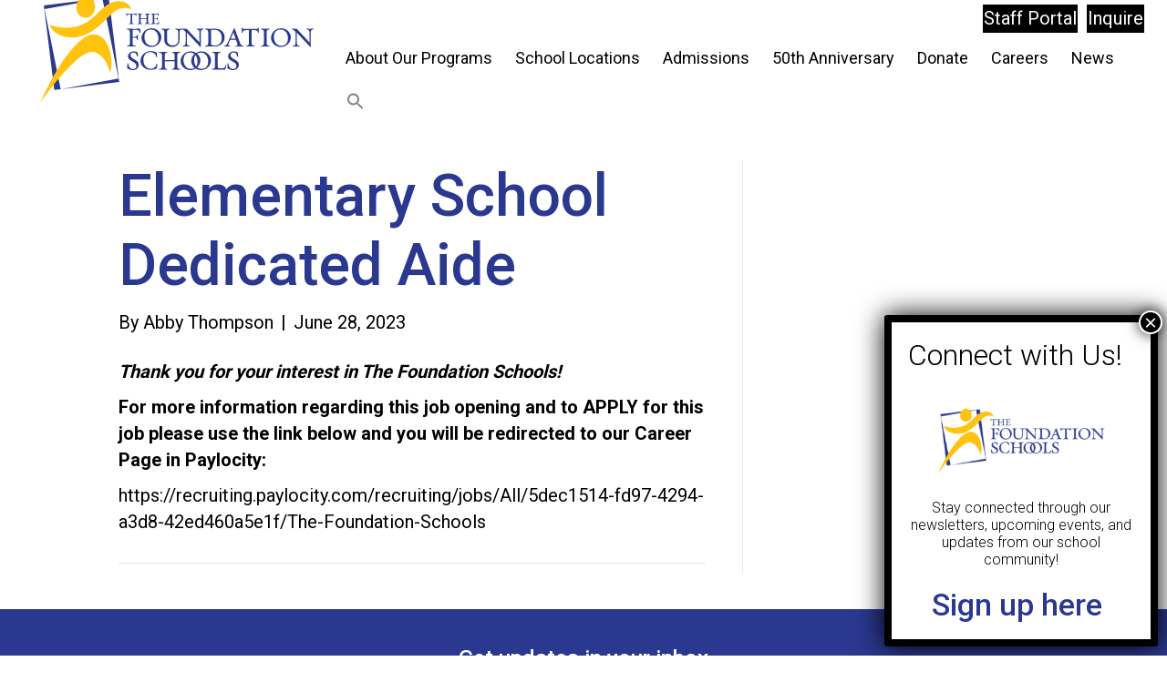

--- FILE ---
content_type: text/html; charset=UTF-8
request_url: https://www.foundationschools.org/job-openings/diagnostic-prescriptive-teacher/
body_size: 20455
content:
<!DOCTYPE html>
<html lang="en-US">
<head>
<meta charset="UTF-8" />
<script>
var gform;gform||(document.addEventListener("gform_main_scripts_loaded",function(){gform.scriptsLoaded=!0}),document.addEventListener("gform/theme/scripts_loaded",function(){gform.themeScriptsLoaded=!0}),window.addEventListener("DOMContentLoaded",function(){gform.domLoaded=!0}),gform={domLoaded:!1,scriptsLoaded:!1,themeScriptsLoaded:!1,isFormEditor:()=>"function"==typeof InitializeEditor,callIfLoaded:function(o){return!(!gform.domLoaded||!gform.scriptsLoaded||!gform.themeScriptsLoaded&&!gform.isFormEditor()||(gform.isFormEditor()&&console.warn("The use of gform.initializeOnLoaded() is deprecated in the form editor context and will be removed in Gravity Forms 3.1."),o(),0))},initializeOnLoaded:function(o){gform.callIfLoaded(o)||(document.addEventListener("gform_main_scripts_loaded",()=>{gform.scriptsLoaded=!0,gform.callIfLoaded(o)}),document.addEventListener("gform/theme/scripts_loaded",()=>{gform.themeScriptsLoaded=!0,gform.callIfLoaded(o)}),window.addEventListener("DOMContentLoaded",()=>{gform.domLoaded=!0,gform.callIfLoaded(o)}))},hooks:{action:{},filter:{}},addAction:function(o,r,e,t){gform.addHook("action",o,r,e,t)},addFilter:function(o,r,e,t){gform.addHook("filter",o,r,e,t)},doAction:function(o){gform.doHook("action",o,arguments)},applyFilters:function(o){return gform.doHook("filter",o,arguments)},removeAction:function(o,r){gform.removeHook("action",o,r)},removeFilter:function(o,r,e){gform.removeHook("filter",o,r,e)},addHook:function(o,r,e,t,n){null==gform.hooks[o][r]&&(gform.hooks[o][r]=[]);var d=gform.hooks[o][r];null==n&&(n=r+"_"+d.length),gform.hooks[o][r].push({tag:n,callable:e,priority:t=null==t?10:t})},doHook:function(r,o,e){var t;if(e=Array.prototype.slice.call(e,1),null!=gform.hooks[r][o]&&((o=gform.hooks[r][o]).sort(function(o,r){return o.priority-r.priority}),o.forEach(function(o){"function"!=typeof(t=o.callable)&&(t=window[t]),"action"==r?t.apply(null,e):e[0]=t.apply(null,e)})),"filter"==r)return e[0]},removeHook:function(o,r,t,n){var e;null!=gform.hooks[o][r]&&(e=(e=gform.hooks[o][r]).filter(function(o,r,e){return!!(null!=n&&n!=o.tag||null!=t&&t!=o.priority)}),gform.hooks[o][r]=e)}});
</script>

<meta name='viewport' content='width=device-width, initial-scale=1.0' />
<meta http-equiv='X-UA-Compatible' content='IE=edge' />
<link rel="profile" href="https://gmpg.org/xfn/11" />
<meta name='robots' content='index, follow, max-image-preview:large, max-snippet:-1, max-video-preview:-1' />

	<!-- This site is optimized with the Yoast SEO plugin v26.8 - https://yoast.com/product/yoast-seo-wordpress/ -->
	<title>Elementary School Dedicated Aide | The Foundation Schools</title>
	<link rel="canonical" href="https://www.foundationschools.org/job-openings/diagnostic-prescriptive-teacher/" />
	<meta property="og:locale" content="en_US" />
	<meta property="og:type" content="article" />
	<meta property="og:title" content="Elementary School Dedicated Aide | The Foundation Schools" />
	<meta property="og:description" content="Thank you for your interest in The Foundation Schools! For more information regarding this job opening and to APPLY for this job please use the link below and you will be redirected to our Career Page in Paylocity: https://recruiting.paylocity.com/recruiting/jobs/All/5dec1514-fd97-4294-a3d8-42ed460a5e1f/The-Foundation-Schools" />
	<meta property="og:url" content="https://www.foundationschools.org/job-openings/diagnostic-prescriptive-teacher/" />
	<meta property="og:site_name" content="The Foundation Schools" />
	<meta property="article:modified_time" content="2025-10-16T20:32:36+00:00" />
	<meta property="og:image" content="https://www.foundationschools.org/wp-content/uploads/2023/10/screenshot.png" />
	<meta property="og:image:width" content="1200" />
	<meta property="og:image:height" content="900" />
	<meta property="og:image:type" content="image/png" />
	<meta name="twitter:card" content="summary_large_image" />
	<meta name="twitter:label1" content="Est. reading time" />
	<meta name="twitter:data1" content="1 minute" />
	<script type="application/ld+json" class="yoast-schema-graph">{"@context":"https://schema.org","@graph":[{"@type":"WebPage","@id":"https://www.foundationschools.org/job-openings/diagnostic-prescriptive-teacher/","url":"https://www.foundationschools.org/job-openings/diagnostic-prescriptive-teacher/","name":"Elementary School Dedicated Aide | The Foundation Schools","isPartOf":{"@id":"https://www.foundationschools.org/#website"},"datePublished":"2023-06-28T20:32:21+00:00","dateModified":"2025-10-16T20:32:36+00:00","breadcrumb":{"@id":"https://www.foundationschools.org/job-openings/diagnostic-prescriptive-teacher/#breadcrumb"},"inLanguage":"en-US","potentialAction":[{"@type":"ReadAction","target":["https://www.foundationschools.org/job-openings/diagnostic-prescriptive-teacher/"]}]},{"@type":"BreadcrumbList","@id":"https://www.foundationschools.org/job-openings/diagnostic-prescriptive-teacher/#breadcrumb","itemListElement":[{"@type":"ListItem","position":1,"name":"Home","item":"https://www.foundationschools.org/"},{"@type":"ListItem","position":2,"name":"Elementary School Dedicated Aide"}]},{"@type":"WebSite","@id":"https://www.foundationschools.org/#website","url":"https://www.foundationschools.org/","name":"The Foundation Schools","description":"Providing innovative programs and support services that address the educational, social and mental health needs of children and adolescents with emotional disabilities.","publisher":{"@id":"https://www.foundationschools.org/#organization"},"potentialAction":[{"@type":"SearchAction","target":{"@type":"EntryPoint","urlTemplate":"https://www.foundationschools.org/?s={search_term_string}"},"query-input":{"@type":"PropertyValueSpecification","valueRequired":true,"valueName":"search_term_string"}}],"inLanguage":"en-US"},{"@type":"Organization","@id":"https://www.foundationschools.org/#organization","name":"The Foundation Schools","url":"https://www.foundationschools.org/","logo":{"@type":"ImageObject","inLanguage":"en-US","@id":"https://www.foundationschools.org/#/schema/logo/image/","url":"https://www.foundationschools.org/wp-content/uploads/2017/07/TFS-logo-FB-OG-300w.jpg","contentUrl":"https://www.foundationschools.org/wp-content/uploads/2017/07/TFS-logo-FB-OG-300w.jpg","width":300,"height":342,"caption":"The Foundation Schools"},"image":{"@id":"https://www.foundationschools.org/#/schema/logo/image/"}}]}</script>
	<!-- / Yoast SEO plugin. -->


<link rel='dns-prefetch' href='//www.googletagmanager.com' />
<link rel='dns-prefetch' href='//use.fontawesome.com' />
<link rel='dns-prefetch' href='//fonts.googleapis.com' />
<link href='https://fonts.gstatic.com' crossorigin rel='preconnect' />
<link rel="alternate" type="application/rss+xml" title="The Foundation Schools &raquo; Feed" href="https://www.foundationschools.org/feed/" />
<link rel="alternate" type="application/rss+xml" title="The Foundation Schools &raquo; Comments Feed" href="https://www.foundationschools.org/comments/feed/" />
<link rel="alternate" title="oEmbed (JSON)" type="application/json+oembed" href="https://www.foundationschools.org/wp-json/oembed/1.0/embed?url=https%3A%2F%2Fwww.foundationschools.org%2Fjob-openings%2Fdiagnostic-prescriptive-teacher%2F" />
<link rel="alternate" title="oEmbed (XML)" type="text/xml+oembed" href="https://www.foundationschools.org/wp-json/oembed/1.0/embed?url=https%3A%2F%2Fwww.foundationschools.org%2Fjob-openings%2Fdiagnostic-prescriptive-teacher%2F&#038;format=xml" />
<style id='wp-img-auto-sizes-contain-inline-css'>
img:is([sizes=auto i],[sizes^="auto," i]){contain-intrinsic-size:3000px 1500px}
/*# sourceURL=wp-img-auto-sizes-contain-inline-css */
</style>
<style id='wp-emoji-styles-inline-css'>

	img.wp-smiley, img.emoji {
		display: inline !important;
		border: none !important;
		box-shadow: none !important;
		height: 1em !important;
		width: 1em !important;
		margin: 0 0.07em !important;
		vertical-align: -0.1em !important;
		background: none !important;
		padding: 0 !important;
	}
/*# sourceURL=wp-emoji-styles-inline-css */
</style>
<link rel='stylesheet' id='wp-block-library-css' href='https://www.foundationschools.org/wp-includes/css/dist/block-library/style.min.css?ver=8561ebccc7ee53e22bed23b1e2d3b870' media='all' />
<style id='global-styles-inline-css'>
:root{--wp--preset--aspect-ratio--square: 1;--wp--preset--aspect-ratio--4-3: 4/3;--wp--preset--aspect-ratio--3-4: 3/4;--wp--preset--aspect-ratio--3-2: 3/2;--wp--preset--aspect-ratio--2-3: 2/3;--wp--preset--aspect-ratio--16-9: 16/9;--wp--preset--aspect-ratio--9-16: 9/16;--wp--preset--color--black: #000000;--wp--preset--color--cyan-bluish-gray: #abb8c3;--wp--preset--color--white: #ffffff;--wp--preset--color--pale-pink: #f78da7;--wp--preset--color--vivid-red: #cf2e2e;--wp--preset--color--luminous-vivid-orange: #ff6900;--wp--preset--color--luminous-vivid-amber: #fcb900;--wp--preset--color--light-green-cyan: #7bdcb5;--wp--preset--color--vivid-green-cyan: #00d084;--wp--preset--color--pale-cyan-blue: #8ed1fc;--wp--preset--color--vivid-cyan-blue: #0693e3;--wp--preset--color--vivid-purple: #9b51e0;--wp--preset--color--fl-heading-text: #2a388f;--wp--preset--color--fl-body-bg: #ffffff;--wp--preset--color--fl-body-text: #000000;--wp--preset--color--fl-accent: #000000;--wp--preset--color--fl-accent-hover: #2a388f;--wp--preset--color--fl-topbar-bg: #ffffff;--wp--preset--color--fl-topbar-text: #000000;--wp--preset--color--fl-topbar-link: #2b7bb9;--wp--preset--color--fl-topbar-hover: #2b7bb9;--wp--preset--color--fl-header-bg: #ffffff;--wp--preset--color--fl-header-text: #000000;--wp--preset--color--fl-header-link: #2b7bb9;--wp--preset--color--fl-header-hover: #2b7bb9;--wp--preset--color--fl-nav-bg: #ffffff;--wp--preset--color--fl-nav-link: #000000;--wp--preset--color--fl-nav-hover: #1471eb;--wp--preset--color--fl-content-bg: #ffffff;--wp--preset--color--fl-footer-widgets-bg: #ffffff;--wp--preset--color--fl-footer-widgets-text: #000000;--wp--preset--color--fl-footer-widgets-link: #2b7bb9;--wp--preset--color--fl-footer-widgets-hover: #2b7bb9;--wp--preset--color--fl-footer-bg: #ffffff;--wp--preset--color--fl-footer-text: #000000;--wp--preset--color--fl-footer-link: #2b7bb9;--wp--preset--color--fl-footer-hover: #2b7bb9;--wp--preset--gradient--vivid-cyan-blue-to-vivid-purple: linear-gradient(135deg,rgb(6,147,227) 0%,rgb(155,81,224) 100%);--wp--preset--gradient--light-green-cyan-to-vivid-green-cyan: linear-gradient(135deg,rgb(122,220,180) 0%,rgb(0,208,130) 100%);--wp--preset--gradient--luminous-vivid-amber-to-luminous-vivid-orange: linear-gradient(135deg,rgb(252,185,0) 0%,rgb(255,105,0) 100%);--wp--preset--gradient--luminous-vivid-orange-to-vivid-red: linear-gradient(135deg,rgb(255,105,0) 0%,rgb(207,46,46) 100%);--wp--preset--gradient--very-light-gray-to-cyan-bluish-gray: linear-gradient(135deg,rgb(238,238,238) 0%,rgb(169,184,195) 100%);--wp--preset--gradient--cool-to-warm-spectrum: linear-gradient(135deg,rgb(74,234,220) 0%,rgb(151,120,209) 20%,rgb(207,42,186) 40%,rgb(238,44,130) 60%,rgb(251,105,98) 80%,rgb(254,248,76) 100%);--wp--preset--gradient--blush-light-purple: linear-gradient(135deg,rgb(255,206,236) 0%,rgb(152,150,240) 100%);--wp--preset--gradient--blush-bordeaux: linear-gradient(135deg,rgb(254,205,165) 0%,rgb(254,45,45) 50%,rgb(107,0,62) 100%);--wp--preset--gradient--luminous-dusk: linear-gradient(135deg,rgb(255,203,112) 0%,rgb(199,81,192) 50%,rgb(65,88,208) 100%);--wp--preset--gradient--pale-ocean: linear-gradient(135deg,rgb(255,245,203) 0%,rgb(182,227,212) 50%,rgb(51,167,181) 100%);--wp--preset--gradient--electric-grass: linear-gradient(135deg,rgb(202,248,128) 0%,rgb(113,206,126) 100%);--wp--preset--gradient--midnight: linear-gradient(135deg,rgb(2,3,129) 0%,rgb(40,116,252) 100%);--wp--preset--font-size--small: 13px;--wp--preset--font-size--medium: 20px;--wp--preset--font-size--large: 36px;--wp--preset--font-size--x-large: 42px;--wp--preset--spacing--20: 0.44rem;--wp--preset--spacing--30: 0.67rem;--wp--preset--spacing--40: 1rem;--wp--preset--spacing--50: 1.5rem;--wp--preset--spacing--60: 2.25rem;--wp--preset--spacing--70: 3.38rem;--wp--preset--spacing--80: 5.06rem;--wp--preset--shadow--natural: 6px 6px 9px rgba(0, 0, 0, 0.2);--wp--preset--shadow--deep: 12px 12px 50px rgba(0, 0, 0, 0.4);--wp--preset--shadow--sharp: 6px 6px 0px rgba(0, 0, 0, 0.2);--wp--preset--shadow--outlined: 6px 6px 0px -3px rgb(255, 255, 255), 6px 6px rgb(0, 0, 0);--wp--preset--shadow--crisp: 6px 6px 0px rgb(0, 0, 0);}:where(.is-layout-flex){gap: 0.5em;}:where(.is-layout-grid){gap: 0.5em;}body .is-layout-flex{display: flex;}.is-layout-flex{flex-wrap: wrap;align-items: center;}.is-layout-flex > :is(*, div){margin: 0;}body .is-layout-grid{display: grid;}.is-layout-grid > :is(*, div){margin: 0;}:where(.wp-block-columns.is-layout-flex){gap: 2em;}:where(.wp-block-columns.is-layout-grid){gap: 2em;}:where(.wp-block-post-template.is-layout-flex){gap: 1.25em;}:where(.wp-block-post-template.is-layout-grid){gap: 1.25em;}.has-black-color{color: var(--wp--preset--color--black) !important;}.has-cyan-bluish-gray-color{color: var(--wp--preset--color--cyan-bluish-gray) !important;}.has-white-color{color: var(--wp--preset--color--white) !important;}.has-pale-pink-color{color: var(--wp--preset--color--pale-pink) !important;}.has-vivid-red-color{color: var(--wp--preset--color--vivid-red) !important;}.has-luminous-vivid-orange-color{color: var(--wp--preset--color--luminous-vivid-orange) !important;}.has-luminous-vivid-amber-color{color: var(--wp--preset--color--luminous-vivid-amber) !important;}.has-light-green-cyan-color{color: var(--wp--preset--color--light-green-cyan) !important;}.has-vivid-green-cyan-color{color: var(--wp--preset--color--vivid-green-cyan) !important;}.has-pale-cyan-blue-color{color: var(--wp--preset--color--pale-cyan-blue) !important;}.has-vivid-cyan-blue-color{color: var(--wp--preset--color--vivid-cyan-blue) !important;}.has-vivid-purple-color{color: var(--wp--preset--color--vivid-purple) !important;}.has-black-background-color{background-color: var(--wp--preset--color--black) !important;}.has-cyan-bluish-gray-background-color{background-color: var(--wp--preset--color--cyan-bluish-gray) !important;}.has-white-background-color{background-color: var(--wp--preset--color--white) !important;}.has-pale-pink-background-color{background-color: var(--wp--preset--color--pale-pink) !important;}.has-vivid-red-background-color{background-color: var(--wp--preset--color--vivid-red) !important;}.has-luminous-vivid-orange-background-color{background-color: var(--wp--preset--color--luminous-vivid-orange) !important;}.has-luminous-vivid-amber-background-color{background-color: var(--wp--preset--color--luminous-vivid-amber) !important;}.has-light-green-cyan-background-color{background-color: var(--wp--preset--color--light-green-cyan) !important;}.has-vivid-green-cyan-background-color{background-color: var(--wp--preset--color--vivid-green-cyan) !important;}.has-pale-cyan-blue-background-color{background-color: var(--wp--preset--color--pale-cyan-blue) !important;}.has-vivid-cyan-blue-background-color{background-color: var(--wp--preset--color--vivid-cyan-blue) !important;}.has-vivid-purple-background-color{background-color: var(--wp--preset--color--vivid-purple) !important;}.has-black-border-color{border-color: var(--wp--preset--color--black) !important;}.has-cyan-bluish-gray-border-color{border-color: var(--wp--preset--color--cyan-bluish-gray) !important;}.has-white-border-color{border-color: var(--wp--preset--color--white) !important;}.has-pale-pink-border-color{border-color: var(--wp--preset--color--pale-pink) !important;}.has-vivid-red-border-color{border-color: var(--wp--preset--color--vivid-red) !important;}.has-luminous-vivid-orange-border-color{border-color: var(--wp--preset--color--luminous-vivid-orange) !important;}.has-luminous-vivid-amber-border-color{border-color: var(--wp--preset--color--luminous-vivid-amber) !important;}.has-light-green-cyan-border-color{border-color: var(--wp--preset--color--light-green-cyan) !important;}.has-vivid-green-cyan-border-color{border-color: var(--wp--preset--color--vivid-green-cyan) !important;}.has-pale-cyan-blue-border-color{border-color: var(--wp--preset--color--pale-cyan-blue) !important;}.has-vivid-cyan-blue-border-color{border-color: var(--wp--preset--color--vivid-cyan-blue) !important;}.has-vivid-purple-border-color{border-color: var(--wp--preset--color--vivid-purple) !important;}.has-vivid-cyan-blue-to-vivid-purple-gradient-background{background: var(--wp--preset--gradient--vivid-cyan-blue-to-vivid-purple) !important;}.has-light-green-cyan-to-vivid-green-cyan-gradient-background{background: var(--wp--preset--gradient--light-green-cyan-to-vivid-green-cyan) !important;}.has-luminous-vivid-amber-to-luminous-vivid-orange-gradient-background{background: var(--wp--preset--gradient--luminous-vivid-amber-to-luminous-vivid-orange) !important;}.has-luminous-vivid-orange-to-vivid-red-gradient-background{background: var(--wp--preset--gradient--luminous-vivid-orange-to-vivid-red) !important;}.has-very-light-gray-to-cyan-bluish-gray-gradient-background{background: var(--wp--preset--gradient--very-light-gray-to-cyan-bluish-gray) !important;}.has-cool-to-warm-spectrum-gradient-background{background: var(--wp--preset--gradient--cool-to-warm-spectrum) !important;}.has-blush-light-purple-gradient-background{background: var(--wp--preset--gradient--blush-light-purple) !important;}.has-blush-bordeaux-gradient-background{background: var(--wp--preset--gradient--blush-bordeaux) !important;}.has-luminous-dusk-gradient-background{background: var(--wp--preset--gradient--luminous-dusk) !important;}.has-pale-ocean-gradient-background{background: var(--wp--preset--gradient--pale-ocean) !important;}.has-electric-grass-gradient-background{background: var(--wp--preset--gradient--electric-grass) !important;}.has-midnight-gradient-background{background: var(--wp--preset--gradient--midnight) !important;}.has-small-font-size{font-size: var(--wp--preset--font-size--small) !important;}.has-medium-font-size{font-size: var(--wp--preset--font-size--medium) !important;}.has-large-font-size{font-size: var(--wp--preset--font-size--large) !important;}.has-x-large-font-size{font-size: var(--wp--preset--font-size--x-large) !important;}
/*# sourceURL=global-styles-inline-css */
</style>

<style id='classic-theme-styles-inline-css'>
/*! This file is auto-generated */
.wp-block-button__link{color:#fff;background-color:#32373c;border-radius:9999px;box-shadow:none;text-decoration:none;padding:calc(.667em + 2px) calc(1.333em + 2px);font-size:1.125em}.wp-block-file__button{background:#32373c;color:#fff;text-decoration:none}
/*# sourceURL=/wp-includes/css/classic-themes.min.css */
</style>
<link rel='stylesheet' id='wp-components-css' href='https://www.foundationschools.org/wp-includes/css/dist/components/style.min.css?ver=8561ebccc7ee53e22bed23b1e2d3b870' media='all' />
<link rel='stylesheet' id='wp-preferences-css' href='https://www.foundationschools.org/wp-includes/css/dist/preferences/style.min.css?ver=8561ebccc7ee53e22bed23b1e2d3b870' media='all' />
<link rel='stylesheet' id='wp-block-editor-css' href='https://www.foundationschools.org/wp-includes/css/dist/block-editor/style.min.css?ver=8561ebccc7ee53e22bed23b1e2d3b870' media='all' />
<link rel='stylesheet' id='popup-maker-block-library-style-css' href='https://www.foundationschools.org/wp-content/plugins/popup-maker/dist/packages/block-library-style.css?ver=dbea705cfafe089d65f1' media='all' />
<style id='font-awesome-svg-styles-default-inline-css'>
.svg-inline--fa {
  display: inline-block;
  height: 1em;
  overflow: visible;
  vertical-align: -.125em;
}
/*# sourceURL=font-awesome-svg-styles-default-inline-css */
</style>
<link rel='stylesheet' id='font-awesome-svg-styles-css' href='http://www.foundationschools.org/wp-content/uploads/font-awesome/v6.4.2/css/svg-with-js.css' media='all' />
<style id='font-awesome-svg-styles-inline-css'>
   .wp-block-font-awesome-icon svg::before,
   .wp-rich-text-font-awesome-icon svg::before {content: unset;}
/*# sourceURL=font-awesome-svg-styles-inline-css */
</style>
<link rel='stylesheet' id='ivory-search-styles-css' href='https://www.foundationschools.org/wp-content/plugins/add-search-to-menu/public/css/ivory-search.min.css?ver=5.5.13' media='all' />
<link rel='stylesheet' id='jquery-magnificpopup-css' href='https://www.foundationschools.org/wp-content/plugins/bb-plugin/css/jquery.magnificpopup.min.css?ver=2.10.0.5' media='all' />
<link rel='stylesheet' id='ultimate-icons-css' href='https://www.foundationschools.org/wp-content/uploads/bb-plugin/icons/ultimate-icons/style.css?ver=2.10.0.5' media='all' />
<link rel='stylesheet' id='fl-builder-layout-bundle-4abb32c412f9f20ab33c803267d4ea11-css' href='https://www.foundationschools.org/wp-content/uploads/bb-plugin/cache/4abb32c412f9f20ab33c803267d4ea11-layout-bundle.css?ver=2.10.0.5-1.5.2.1-20251125200437' media='all' />
<link rel='stylesheet' id='bb-child-style-css' href='https://www.foundationschools.org/wp-content/themes/foundation-schools/style.css?ver=1769121954' media='all' />
<link rel='stylesheet' id='font-awesome-official-css' href='https://use.fontawesome.com/releases/v6.4.2/css/all.css' media='all' integrity="sha384-blOohCVdhjmtROpu8+CfTnUWham9nkX7P7OZQMst+RUnhtoY/9qemFAkIKOYxDI3" crossorigin="anonymous" />
<link rel='stylesheet' id='dflip-style-css' href='https://www.foundationschools.org/wp-content/plugins/3d-flipbook-dflip-lite/assets/css/dflip.min.css?ver=2.4.20' media='all' />
<link rel='stylesheet' id='popup-maker-site-css' href='//www.foundationschools.org/wp-content/uploads/pum/pum-site-styles.css?generated=1766508635&#038;ver=1.21.5' media='all' />
<link rel='stylesheet' id='base-css' href='https://www.foundationschools.org/wp-content/themes/bb-theme/css/base.min.css?ver=1.7.19.1' media='all' />
<link rel='stylesheet' id='fl-automator-skin-css' href='https://www.foundationschools.org/wp-content/uploads/bb-theme/skin-693ff7b11364c.css?ver=1.7.19.1' media='all' />
<link rel='stylesheet' id='font-awesome-official-v4shim-css' href='https://use.fontawesome.com/releases/v6.4.2/css/v4-shims.css' media='all' integrity="sha384-IqMDcR2qh8kGcGdRrxwop5R2GiUY5h8aDR/LhYxPYiXh3sAAGGDkFvFqWgFvTsTd" crossorigin="anonymous" />
<link rel='stylesheet' id='fl-builder-google-fonts-239cd2e27f0ab409404d15888538db30-css' href='//fonts.googleapis.com/css?family=Roboto%3A300%2C400%2C700%2C500%2C400&#038;ver=8561ebccc7ee53e22bed23b1e2d3b870' media='all' />
<script src="https://www.foundationschools.org/wp-includes/js/jquery/jquery.min.js?ver=3.7.1" id="jquery-core-js"></script>
<script src="https://www.foundationschools.org/wp-includes/js/jquery/jquery-migrate.min.js?ver=3.4.1" id="jquery-migrate-js"></script>

<!-- Google tag (gtag.js) snippet added by Site Kit -->
<!-- Google Analytics snippet added by Site Kit -->
<script src="https://www.googletagmanager.com/gtag/js?id=G-J141B16Q5G" id="google_gtagjs-js" async></script>
<script id="google_gtagjs-js-after">
window.dataLayer = window.dataLayer || [];function gtag(){dataLayer.push(arguments);}
gtag("set","linker",{"domains":["www.foundationschools.org"]});
gtag("js", new Date());
gtag("set", "developer_id.dZTNiMT", true);
gtag("config", "G-J141B16Q5G");
//# sourceURL=google_gtagjs-js-after
</script>
<link rel="https://api.w.org/" href="https://www.foundationschools.org/wp-json/" /><link rel="alternate" title="JSON" type="application/json" href="https://www.foundationschools.org/wp-json/wp/v2/job-openings/5588" /><link rel="EditURI" type="application/rsd+xml" title="RSD" href="https://www.foundationschools.org/xmlrpc.php?rsd" />
<link rel='shortlink' href='https://www.foundationschools.org/?p=5588' />
<meta name="generator" content="Site Kit by Google 1.170.0" /><link rel="icon" href="https://www.foundationschools.org/wp-content/uploads/2023/10/cropped-favicon-32x32.png" sizes="32x32" />
<link rel="icon" href="https://www.foundationschools.org/wp-content/uploads/2023/10/cropped-favicon-192x192.png" sizes="192x192" />
<link rel="apple-touch-icon" href="https://www.foundationschools.org/wp-content/uploads/2023/10/cropped-favicon-180x180.png" />
<meta name="msapplication-TileImage" content="https://www.foundationschools.org/wp-content/uploads/2023/10/cropped-favicon-270x270.png" />
			<style type="text/css">
					.is-form-id-5654 .is-search-submit:focus,
			.is-form-id-5654 .is-search-submit:hover,
			.is-form-id-5654 .is-search-submit,
            .is-form-id-5654 .is-search-icon {
			color: #000000 !important;                        			}
                        	.is-form-id-5654 .is-search-submit path {
					fill: #000000 !important;            	}
            			</style>
		<link rel='stylesheet' id='gform_basic-css' href='https://www.foundationschools.org/wp-content/plugins/gravityforms/assets/css/dist/basic.min.css?ver=2.9.25' media='all' />
<link rel='stylesheet' id='gform_theme_components-css' href='https://www.foundationschools.org/wp-content/plugins/gravityforms/assets/css/dist/theme-components.min.css?ver=2.9.25' media='all' />
<link rel='stylesheet' id='gform_theme-css' href='https://www.foundationschools.org/wp-content/plugins/gravityforms/assets/css/dist/theme.min.css?ver=2.9.25' media='all' />
</head>
<body class="wp-singular job-openings-template-default single single-job-openings postid-5588 wp-theme-bb-theme wp-child-theme-foundation-schools fl-builder-2-10-0-5 fl-themer-1-5-2-1-20251125200437 fl-theme-1-7-19-1 fl-no-js bb-theme fl-theme-builder-header fl-theme-builder-header-global-header fl-theme-builder-footer fl-theme-builder-footer-global-footer fl-framework-base fl-preset-default fl-full-width fl-search-active" itemscope="itemscope" itemtype="https://schema.org/WebPage">
<a aria-label="Skip to content" class="fl-screen-reader-text" href="#fl-main-content">Skip to content</a><div class="fl-page">
	<header class="fl-builder-content fl-builder-content-5672 fl-builder-global-templates-locked" data-post-id="5672" data-type="header" data-sticky="1" data-sticky-on="" data-sticky-breakpoint="medium" data-shrink="1" data-overlay="0" data-overlay-bg="transparent" data-shrink-image-height="50px" role="banner" itemscope="itemscope" itemtype="http://schema.org/WPHeader"><div class="fl-row fl-row-full-width fl-row-bg-color fl-node-wxcri93loesq fl-row-default-height fl-row-align-center" data-node="wxcri93loesq">
	<div class="fl-row-content-wrap">
								<div class="fl-row-content fl-row-fixed-width fl-node-content">
		
<div class="fl-col-group fl-node-z1qodwv0f4ir fl-col-group-equal-height fl-col-group-align-center fl-col-group-responsive-reversed" data-node="z1qodwv0f4ir">
			<div class="fl-col fl-node-3pd67ikalxg1 fl-col-bg-color fl-col-small fl-visible-desktop fl-visible-large fl-visible-medium" data-node="3pd67ikalxg1">
	<div class="fl-col-content fl-node-content"><div class="fl-module fl-module-button-group fl-node-1e73p4q9anwh" data-node="1e73p4q9anwh">
	<div class="fl-module-content fl-node-content">
		<div class="fl-button-group fl-button-group-layout-horizontal fl-button-group-width-">
	<div class="fl-button-group-buttons" role="group" aria-label="">
		<div id="fl-button-group-button-1e73p4q9anwh-0" class="fl-button-group-button fl-button-group-button-1e73p4q9anwh-0"><div  class="fl-button-wrap fl-button-width-full fl-button-right" id="fl-node-1e73p4q9anwh-0">
			<a href="https://foundationschools.powerschool.com/admin/pw.html"  target="_blank" rel="noopener"   class="fl-button"  rel="noopener" >
							<span class="fl-button-text">Staff Portal</span>
					</a>
	</div>
</div><div id="fl-button-group-button-1e73p4q9anwh-1" class="fl-button-group-button fl-button-group-button-1e73p4q9anwh-1"><div  class="fl-button-wrap fl-button-width-full fl-button-right" id="fl-node-1e73p4q9anwh-1">
			<a href="https://www.foundationschools.org/admissions/inquire/"  target="_self"  class="fl-button" >
							<span class="fl-button-text">Inquire</span>
					</a>
	</div>
</div>	</div>
</div>
	</div>
</div>
</div>
</div>
	</div>

<div class="fl-col-group fl-node-2w4sa1pnzkog fl-col-group-equal-height fl-col-group-align-top fl-col-group-custom-width fl-col-group-responsive-reversed" data-node="2w4sa1pnzkog">
			<div class="fl-col fl-node-huxecmnrws4o fl-col-bg-color fl-col-small-custom-width fl-col-has-cols" data-node="huxecmnrws4o">
	<div class="fl-col-content fl-node-content">
<div class="fl-col-group fl-node-jpkyhqusbz04 fl-col-group-nested fl-col-group-custom-width" data-node="jpkyhqusbz04">
			<div class="fl-col fl-node-xhul3b1fetdn fl-col-bg-color fl-col-small fl-col-small-custom-width" data-node="xhul3b1fetdn">
	<div class="fl-col-content fl-node-content"><div class="fl-module fl-module-photo fl-node-3qd42s0fchat" data-node="3qd42s0fchat">
	<div class="fl-module-content fl-node-content">
		<div role="figure" class="fl-photo fl-photo-align-center" itemscope itemtype="https://schema.org/ImageObject">
	<div class="fl-photo-content fl-photo-img-svg">
				<a href="https://www.foundationschools.org" target="_self" itemprop="url">
				<img loading="lazy" decoding="async" class="fl-photo-img wp-image-5673 size-full" src="https://www.foundationschools.org/wp-content/uploads/2023/10/the-foundation-schools-logo.svg" alt="The Foundation Schools" height="118" width="300" title="The Foundation Schools"  data-no-lazy="1" itemprop="image" />
				</a>
					</div>
	</div>
	</div>
</div>
</div>
</div>
			<div class="fl-col fl-node-76lmjnpgk59b fl-col-bg-color fl-col-small-custom-width" data-node="76lmjnpgk59b">
	<div class="fl-col-content fl-node-content"><div class="fl-module fl-module-menu fl-node-n52mxa9jdpu6 cls-main-menu" data-node="n52mxa9jdpu6">
	<div class="fl-module-content fl-node-content">
		<div class="fl-menu fl-menu-responsive-toggle-medium-mobile fl-menu-responsive-flyout-overlay fl-flyout-left">
	<button class="fl-menu-mobile-toggle hamburger-label fl-content-ui-button" aria-haspopup="menu" aria-label="Menu"><span class="fl-menu-icon svg-container"><?xml version="1.0" encoding="UTF-8"?>
<svg xmlns="http://www.w3.org/2000/svg" width="29" height="24" viewBox="0 0 29 24" fill="none">
  <path fill-rule="evenodd" clip-rule="evenodd" d="M0.850098 2.25005C0.850098 1.17309 1.72314 0.300049 2.8001 0.300049H26.2001C27.2771 0.300049 28.1501 1.17309 28.1501 2.25005C28.1501 3.327 27.2771 4.20005 26.2001 4.20005H2.8001C1.72314 4.20005 0.850098 3.327 0.850098 2.25005Z" fill="black"></path>
  <path fill-rule="evenodd" clip-rule="evenodd" d="M0.850098 12C0.850098 10.9231 1.72314 10.05 2.8001 10.05H26.2001C27.2771 10.05 28.1501 10.9231 28.1501 12C28.1501 13.077 27.2771 13.95 26.2001 13.95H2.8001C1.72314 13.95 0.850098 13.077 0.850098 12Z" fill="black"></path>
  <path fill-rule="evenodd" clip-rule="evenodd" d="M0.850098 21.7501C0.850098 20.6731 1.72314 19.8001 2.8001 19.8001H26.2001C27.2771 19.8001 28.1501 20.6731 28.1501 21.7501C28.1501 22.827 27.2771 23.7001 26.2001 23.7001H2.8001C1.72314 23.7001 0.850098 22.827 0.850098 21.7501Z" fill="black"></path>
</svg>
</span><span class="fl-menu-mobile-toggle-label" aria-haspopup="menu" aria-label="Menu">Menu</span></button>	<div class="fl-clear"></div>
	<nav role="navigation" aria-label="Menu" itemscope="itemscope" itemtype="https://schema.org/SiteNavigationElement"><ul id="menu-main-menu" class="menu fl-menu-horizontal fl-toggle-none"><li id="menu-item-16956" class="menu-item menu-item-type-post_type menu-item-object-page menu-item-has-children fl-has-submenu"><div class="fl-has-submenu-container"><a role="menuitem" href="https://www.foundationschools.org/about/" aria-haspopup="menu" aria-expanded="false" aria-controls="sub-menu-16956">About Our Programs</a></div><ul id="sub-menu-16956" class="sub-menu" role="menu">	<li id="menu-item-253" class="menu-item menu-item-type-post_type menu-item-object-page"><a role="menuitem" href="https://www.foundationschools.org/about/our-approach/">Our Approach</a></li>	<li id="menu-item-5693" class="menu-item menu-item-type-post_type menu-item-object-page"><a role="menuitem" href="https://www.foundationschools.org/about/leadership/">Leadership</a></li>	<li id="menu-item-250" class="menu-item menu-item-type-post_type menu-item-object-page"><a role="menuitem" href="https://www.foundationschools.org/about/board-of-directors/">Board of Directors</a></li>	<li id="menu-item-251" class="menu-item menu-item-type-post_type menu-item-object-page"><a role="menuitem" href="https://www.foundationschools.org/about/history-and-core-values/">History and Core Values</a></li>	<li id="menu-item-5694" class="menu-item menu-item-type-post_type menu-item-object-page"><a role="menuitem" href="https://www.foundationschools.org/about/annual-reports/">Annual Reports</a></li>	<li id="menu-item-17069" class="menu-item menu-item-type-post_type menu-item-object-page"><a role="menuitem" href="https://www.foundationschools.org/about/annual-school-theme/">Annual School Theme</a></li></ul></li><li id="menu-item-5701" class="menu-item menu-item-type-post_type menu-item-object-page menu-item-has-children fl-has-submenu"><div class="fl-has-submenu-container"><a role="menuitem" href="https://www.foundationschools.org/schools/" aria-haspopup="menu" aria-expanded="false" aria-controls="sub-menu-5701">School Locations</a></div><ul id="sub-menu-5701" class="sub-menu" role="menu">	<li id="menu-item-16903" class="menu-item menu-item-type-post_type menu-item-object-school-location"><a role="menuitem" href="https://www.foundationschools.org/school-location/largo-school/">Largo</a></li>	<li id="menu-item-16902" class="menu-item menu-item-type-post_type menu-item-object-school-location"><a role="menuitem" href="https://www.foundationschools.org/school-location/gaithersburg-school/">Gaithersburg</a></li>	<li id="menu-item-16901" class="menu-item menu-item-type-post_type menu-item-object-school-location"><a role="menuitem" href="https://www.foundationschools.org/school-location/the-foundation-learning-center/">Landover</a></li></ul></li><li id="menu-item-254" class="menu-item menu-item-type-post_type menu-item-object-page"><a role="menuitem" href="https://www.foundationschools.org/admissions/">Admissions</a></li><li id="menu-item-17252" class="menu-item menu-item-type-post_type menu-item-object-page"><a role="menuitem" href="https://www.foundationschools.org/donate/benefit/">50th Anniversary</a></li><li id="menu-item-259" class="menu-item menu-item-type-post_type menu-item-object-page menu-item-has-children fl-has-submenu"><div class="fl-has-submenu-container"><a role="menuitem" href="https://www.foundationschools.org/donate/" aria-haspopup="menu" aria-expanded="false" aria-controls="sub-menu-259">Donate</a></div><ul id="sub-menu-259" class="sub-menu" role="menu">	<li id="menu-item-17548" class="menu-item menu-item-type-post_type menu-item-object-page"><a role="menuitem" href="https://www.foundationschools.org/2025-holiday-drives/">2025 Holiday Drives</a></li>	<li id="menu-item-16957" class="menu-item menu-item-type-custom menu-item-object-custom"><a role="menuitem" target="_blank" href="https://form-renderer-app.donorperfect.io/give/foundationschools">Donate Online</a></li>	<li id="menu-item-16958" class="menu-item menu-item-type-custom menu-item-object-custom"><a role="menuitem" target="_blank" href="https://form-renderer-app.donorperfect.io/give/emergencyfund">Emergency Fund</a></li>	<li id="menu-item-16959" class="menu-item menu-item-type-custom menu-item-object-custom"><a role="menuitem" target="_blank" href="https://form-renderer-app.donorperfect.io/give/mjjkfund">Mary Jane and Jim Kennelly Scholarship</a></li>	<li id="menu-item-16961" class="menu-item menu-item-type-post_type menu-item-object-page"><a role="menuitem" href="https://www.foundationschools.org/donate/become-a-partner-2/">Become a Partner</a></li>	<li id="menu-item-261" class="menu-item menu-item-type-post_type menu-item-object-page"><a role="menuitem" href="https://www.foundationschools.org/donate/benefit/">Annual Benefit Supporters</a></li></ul></li><li id="menu-item-255" class="menu-item menu-item-type-post_type menu-item-object-page menu-item-has-children fl-has-submenu"><div class="fl-has-submenu-container"><a role="menuitem" href="https://www.foundationschools.org/careers/" aria-haspopup="menu" aria-expanded="false" aria-controls="sub-menu-255">Careers</a></div><ul id="sub-menu-255" class="sub-menu" role="menu">	<li id="menu-item-258" class="menu-item menu-item-type-post_type menu-item-object-page"><a role="menuitem" href="https://www.foundationschools.org/careers/open-positions/">Open Positions</a></li>	<li id="menu-item-256" class="menu-item menu-item-type-post_type menu-item-object-page"><a role="menuitem" href="https://www.foundationschools.org/careers/benefits/">Benefits</a></li></ul></li><li id="menu-item-265" class="menu-item menu-item-type-post_type menu-item-object-page"><a role="menuitem" href="https://www.foundationschools.org/news/">News</a></li><li class=" astm-search-menu is-menu is-dropdown menu-item"><a href="#" role="button" aria-label="Search Icon Link"><svg width="20" height="20" class="search-icon" role="img" viewBox="2 9 20 5" focusable="false" aria-label="Search">
						<path class="search-icon-path" d="M15.5 14h-.79l-.28-.27C15.41 12.59 16 11.11 16 9.5 16 5.91 13.09 3 9.5 3S3 5.91 3 9.5 5.91 16 9.5 16c1.61 0 3.09-.59 4.23-1.57l.27.28v.79l5 4.99L20.49 19l-4.99-5zm-6 0C7.01 14 5 11.99 5 9.5S7.01 5 9.5 5 14 7.01 14 9.5 11.99 14 9.5 14z"></path></svg></a><form  class="is-search-form is-form-style is-form-style-3 is-form-id-0 " action="https://www.foundationschools.org/" method="get" role="search" ><label for="is-search-input-0"><span class="is-screen-reader-text">Search for:</span><input  type="search" id="is-search-input-0" name="s" value="" class="is-search-input" placeholder="Search here..." autocomplete=off /></label><button type="submit" class="is-search-submit"><span class="is-screen-reader-text">Search Button</span><span class="is-search-icon"><svg focusable="false" aria-label="Search" xmlns="http://www.w3.org/2000/svg" viewBox="0 0 24 24" width="24px"><path d="M15.5 14h-.79l-.28-.27C15.41 12.59 16 11.11 16 9.5 16 5.91 13.09 3 9.5 3S3 5.91 3 9.5 5.91 16 9.5 16c1.61 0 3.09-.59 4.23-1.57l.27.28v.79l5 4.99L20.49 19l-4.99-5zm-6 0C7.01 14 5 11.99 5 9.5S7.01 5 9.5 5 14 7.01 14 9.5 11.99 14 9.5 14z"></path></svg></span></button></form><div class="search-close"></div></li></ul></nav></div>
	</div>
</div>
</div>
</div>
	</div>
</div>
</div>
	</div>

<div class="fl-col-group fl-node-rz2uapbok015" data-node="rz2uapbok015">
			<div class="fl-col fl-node-sgj5hmfnqxty fl-col-bg-color fl-visible-mobile" data-node="sgj5hmfnqxty">
	<div class="fl-col-content fl-node-content"><div class="fl-module fl-module-button fl-node-yiruzvx0na94" data-node="yiruzvx0na94">
	<div class="fl-module-content fl-node-content">
		<div class="fl-button-wrap fl-button-width-auto fl-button-center">
			<a href="https://www.foundationschools.org/admissions/inquire/"  target="_self"  class="fl-button" >
							<span class="fl-button-text">Inquire</span>
					</a>
</div>
	</div>
</div>
</div>
</div>
	</div>
		</div>
	</div>
</div>
</header><div class="uabb-js-breakpoint" style="display: none;"></div>	<div id="fl-main-content" class="fl-page-content" itemprop="mainContentOfPage" role="main">

		
<div class="container">
	<div class="row">

		
		<div class="fl-content fl-content-left col-md-8">
			<article class="fl-post post-5588 job-openings type-job-openings status-publish hentry" id="fl-post-5588" itemscope itemtype="https://schema.org/BlogPosting">

	
	<header class="fl-post-header">
		<h1 class="fl-post-title" itemprop="headline">
			Elementary School Dedicated Aide					</h1>
		<div class="fl-post-meta fl-post-meta-top"><span class="fl-post-author">By <a href="https://www.foundationschools.org/author/aokunubi/"><span>Abby Thompson</span></a></span><span class="fl-sep"> | </span><span class="fl-post-date">June 28, 2023</span></div><meta itemscope itemprop="mainEntityOfPage" itemtype="https://schema.org/WebPage" itemid="https://www.foundationschools.org/job-openings/diagnostic-prescriptive-teacher/" content="Elementary School Dedicated Aide" /><meta itemprop="datePublished" content="2023-06-28" /><meta itemprop="dateModified" content="2025-10-16" /><div itemprop="publisher" itemscope itemtype="https://schema.org/Organization"><meta itemprop="name" content="The Foundation Schools"></div><div itemscope itemprop="author" itemtype="https://schema.org/Person"><meta itemprop="url" content="https://www.foundationschools.org/author/aokunubi/" /><meta itemprop="name" content="Abby Thompson" /></div><div itemprop="interactionStatistic" itemscope itemtype="https://schema.org/InteractionCounter"><meta itemprop="interactionType" content="https://schema.org/CommentAction" /><meta itemprop="userInteractionCount" content="0" /></div>	</header><!-- .fl-post-header -->

	
	
	<div class="fl-post-content clearfix" itemprop="text">
		<p><strong><em>Thank you for your interest in The Foundation Schools!</em></strong></p>
<p><strong>For more information regarding this job opening and to APPLY for this job please use the link below and you will be redirected to our Career Page in Paylocity:</strong></p>
<p><a href="https://recruiting.paylocity.com/recruiting/jobs/All/5dec1514-fd97-4294-a3d8-42ed460a5e1f/The-Foundation-Schools">https://recruiting.paylocity.com/recruiting/jobs/All/5dec1514-fd97-4294-a3d8-42ed460a5e1f/The-Foundation-Schools</a></p>
	</div><!-- .fl-post-content -->

	
	<div class="fl-post-meta fl-post-meta-bottom"><div class="fl-post-cats-tags"></div></div>		
</article>


<!-- .fl-post -->
		</div>

		<div class="fl-sidebar  fl-sidebar-right fl-sidebar-display-desktop col-md-4" itemscope="itemscope" itemtype="https://schema.org/WPSideBar">
			</div>

	</div>
</div>


	</div><!-- .fl-page-content -->
	<footer class="fl-builder-content fl-builder-content-5675 fl-builder-global-templates-locked" data-post-id="5675" data-type="footer" itemscope="itemscope" itemtype="http://schema.org/WPFooter"><div class="fl-row fl-row-full-width fl-row-bg-color fl-node-vp4znfi6gs89 fl-row-default-height fl-row-align-center" data-node="vp4znfi6gs89">
	<div class="fl-row-content-wrap">
								<div class="fl-row-content fl-row-fixed-width fl-node-content">
		
<div class="fl-col-group fl-node-9brqunkaszeg fl-col-group-custom-width" data-node="9brqunkaszeg">
			<div class="fl-col fl-node-6nlpkz17gxom fl-col-bg-color fl-col-small-custom-width" data-node="6nlpkz17gxom">
	<div class="fl-col-content fl-node-content"><div class="fl-module fl-module-heading fl-node-4ku1rvo82bne" data-node="4ku1rvo82bne">
	<div class="fl-module-content fl-node-content">
		<h4 class="fl-heading">
		<span class="fl-heading-text">Get updates in your inbox</span>
	</h4>
	</div>
</div>
<div class="fl-module fl-module-uabb-gravity-form fl-node-i3t7gjfsuvka" data-node="i3t7gjfsuvka">
	<div class="fl-module-content fl-node-content">
		
<div class="uabb-gf-style uabb-gf-form-style1">
	
	
	
                <div class='gf_browser_chrome gform_wrapper gravity-theme gform-theme--no-framework' data-form-theme='gravity-theme' data-form-index='0' id='gform_wrapper_1' ><div id='gf_1' class='gform_anchor' tabindex='-1'></div><form method='post' enctype='multipart/form-data' target='gform_ajax_frame_1' id='gform_1'  action='/job-openings/diagnostic-prescriptive-teacher/#gf_1' data-formid='1' novalidate> 
 <input type='hidden' class='gforms-pum' value='{"closepopup":false,"closedelay":0,"openpopup":false,"openpopup_id":0}' />
                        <div class='gform-body gform_body'><div id='gform_fields_1' class='gform_fields top_label form_sublabel_below description_below validation_below'><div id="field_1_5" class="gfield gfield--type-honeypot gform_validation_container field_sublabel_below gfield--has-description field_description_below field_validation_below gfield_visibility_visible"  ><label class='gfield_label gform-field-label' for='input_1_5'>Name</label><div class='ginput_container'><input name='input_5' id='input_1_5' type='text' value='' autocomplete='new-password'/></div><div class='gfield_description' id='gfield_description_1_5'>This field is for validation purposes and should be left unchanged.</div></div><fieldset id="field_1_1" class="gfield gfield--type-name gfield--input-type-name gfield--width-half gfield_contains_required field_sublabel_hidden_label gfield--no-description field_description_below hidden_label field_validation_below gfield_visibility_visible"  ><legend class='gfield_label gform-field-label gfield_label_before_complex' >Name<span class="gfield_required"><span class="gfield_required gfield_required_text">(Required)</span></span></legend><div class='ginput_complex ginput_container ginput_container--name no_prefix has_first_name no_middle_name has_last_name no_suffix gf_name_has_2 ginput_container_name gform-grid-row' id='input_1_1'>
                            
                            <span id='input_1_1_3_container' class='name_first gform-grid-col gform-grid-col--size-auto' >
                                                    <input type='text' name='input_1.3' id='input_1_1_3' value='' tabindex='2'  aria-required='true'   placeholder='First Name'  />
                                                    <label for='input_1_1_3' class='gform-field-label gform-field-label--type-sub hidden_sub_label screen-reader-text'>First Name</label>
                                                </span>
                            
                            <span id='input_1_1_6_container' class='name_last gform-grid-col gform-grid-col--size-auto' >
                                                    <input type='text' name='input_1.6' id='input_1_1_6' value='' tabindex='4'  aria-required='true'   placeholder='Last Name'  />
                                                    <label for='input_1_1_6' class='gform-field-label gform-field-label--type-sub hidden_sub_label screen-reader-text'>Last Name</label>
                                                </span>
                            
                        </div></fieldset><div id="field_1_3" class="gfield gfield--type-email gfield--input-type-email gfield--width-half field_sublabel_below gfield--no-description field_description_below hidden_label field_validation_below gfield_visibility_visible"  ><label class='gfield_label gform-field-label' for='input_1_3'>Email</label><div class='ginput_container ginput_container_email'>
                            <input name='input_3' id='input_1_3' type='email' value='' class='large' tabindex='6'  placeholder='Email'  aria-invalid="false"  />
                        </div></div><div id="field_1_4" class="gfield gfield--type-captcha gfield--input-type-captcha gfield--width-full field_sublabel_below gfield--no-description field_description_below field_validation_below gfield_visibility_visible"  ><label class='gfield_label gform-field-label' for='input_1_4'>CAPTCHA</label><div id='input_1_4' class='ginput_container ginput_recaptcha' data-sitekey='6Ldeh_MrAAAAAGR-Bil3KyhAzNWr2WARJAeEZQoJ'  data-theme='light' data-tabindex='7'  data-badge=''></div></div></div></div>
        <div class='gform-footer gform_footer top_label'> <input type='submit' id='gform_submit_button_1' class='gform_button button' onclick='gform.submission.handleButtonClick(this);' data-submission-type='submit' value='Sign Up' tabindex='8' /> <input type='hidden' name='gform_ajax' value='form_id=1&amp;title=&amp;description=&amp;tabindex=1&amp;theme=gravity-theme&amp;styles=[]&amp;hash=daff910b84f29a61fe5d202550a1d00a' />
            <input type='hidden' class='gform_hidden' name='gform_submission_method' data-js='gform_submission_method_1' value='iframe' />
            <input type='hidden' class='gform_hidden' name='gform_theme' data-js='gform_theme_1' id='gform_theme_1' value='gravity-theme' />
            <input type='hidden' class='gform_hidden' name='gform_style_settings' data-js='gform_style_settings_1' id='gform_style_settings_1' value='[]' />
            <input type='hidden' class='gform_hidden' name='is_submit_1' value='1' />
            <input type='hidden' class='gform_hidden' name='gform_submit' value='1' />
            
            <input type='hidden' class='gform_hidden' name='gform_unique_id' value='' />
            <input type='hidden' class='gform_hidden' name='state_1' value='WyJbXSIsIjc4ZGUwZTU2N2Q3NjNhZGRkZDQ3MzJjN2I1ZDQ5ZWI1Il0=' />
            <input type='hidden' autocomplete='off' class='gform_hidden' name='gform_target_page_number_1' id='gform_target_page_number_1' value='0' />
            <input type='hidden' autocomplete='off' class='gform_hidden' name='gform_source_page_number_1' id='gform_source_page_number_1' value='1' />
            <input type='hidden' name='gform_field_values' value='' />
            
        </div>
                        </form>
                        </div>
		                <iframe style='display:none;width:0px;height:0px;' src='about:blank' name='gform_ajax_frame_1' id='gform_ajax_frame_1' title='This iframe contains the logic required to handle Ajax powered Gravity Forms.'></iframe>
		                <script>
gform.initializeOnLoaded( function() {gformInitSpinner( 1, 'https://www.foundationschools.org/wp-content/plugins/gravityforms/images/spinner.svg', true );jQuery('#gform_ajax_frame_1').on('load',function(){var contents = jQuery(this).contents().find('*').html();var is_postback = contents.indexOf('GF_AJAX_POSTBACK') >= 0;if(!is_postback){return;}var form_content = jQuery(this).contents().find('#gform_wrapper_1');var is_confirmation = jQuery(this).contents().find('#gform_confirmation_wrapper_1').length > 0;var is_redirect = contents.indexOf('gformRedirect(){') >= 0;var is_form = form_content.length > 0 && ! is_redirect && ! is_confirmation;var mt = parseInt(jQuery('html').css('margin-top'), 10) + parseInt(jQuery('body').css('margin-top'), 10) + 100;if(is_form){jQuery('#gform_wrapper_1').html(form_content.html());if(form_content.hasClass('gform_validation_error')){jQuery('#gform_wrapper_1').addClass('gform_validation_error');} else {jQuery('#gform_wrapper_1').removeClass('gform_validation_error');}setTimeout( function() { /* delay the scroll by 50 milliseconds to fix a bug in chrome */ jQuery(document).scrollTop(jQuery('#gform_wrapper_1').offset().top - mt); }, 50 );if(window['gformInitDatepicker']) {gformInitDatepicker();}if(window['gformInitPriceFields']) {gformInitPriceFields();}var current_page = jQuery('#gform_source_page_number_1').val();gformInitSpinner( 1, 'https://www.foundationschools.org/wp-content/plugins/gravityforms/images/spinner.svg', true );jQuery(document).trigger('gform_page_loaded', [1, current_page]);window['gf_submitting_1'] = false;}else if(!is_redirect){var confirmation_content = jQuery(this).contents().find('.GF_AJAX_POSTBACK').html();if(!confirmation_content){confirmation_content = contents;}jQuery('#gform_wrapper_1').replaceWith(confirmation_content);jQuery(document).scrollTop(jQuery('#gf_1').offset().top - mt);jQuery(document).trigger('gform_confirmation_loaded', [1]);window['gf_submitting_1'] = false;wp.a11y.speak(jQuery('#gform_confirmation_message_1').text());}else{jQuery('#gform_1').append(contents);if(window['gformRedirect']) {gformRedirect();}}jQuery(document).trigger("gform_pre_post_render", [{ formId: "1", currentPage: "current_page", abort: function() { this.preventDefault(); } }]);        if (event && event.defaultPrevented) {                return;        }        const gformWrapperDiv = document.getElementById( "gform_wrapper_1" );        if ( gformWrapperDiv ) {            const visibilitySpan = document.createElement( "span" );            visibilitySpan.id = "gform_visibility_test_1";            gformWrapperDiv.insertAdjacentElement( "afterend", visibilitySpan );        }        const visibilityTestDiv = document.getElementById( "gform_visibility_test_1" );        let postRenderFired = false;        function triggerPostRender() {            if ( postRenderFired ) {                return;            }            postRenderFired = true;            gform.core.triggerPostRenderEvents( 1, current_page );            if ( visibilityTestDiv ) {                visibilityTestDiv.parentNode.removeChild( visibilityTestDiv );            }        }        function debounce( func, wait, immediate ) {            var timeout;            return function() {                var context = this, args = arguments;                var later = function() {                    timeout = null;                    if ( !immediate ) func.apply( context, args );                };                var callNow = immediate && !timeout;                clearTimeout( timeout );                timeout = setTimeout( later, wait );                if ( callNow ) func.apply( context, args );            };        }        const debouncedTriggerPostRender = debounce( function() {            triggerPostRender();        }, 200 );        if ( visibilityTestDiv && visibilityTestDiv.offsetParent === null ) {            const observer = new MutationObserver( ( mutations ) => {                mutations.forEach( ( mutation ) => {                    if ( mutation.type === 'attributes' && visibilityTestDiv.offsetParent !== null ) {                        debouncedTriggerPostRender();                        observer.disconnect();                    }                });            });            observer.observe( document.body, {                attributes: true,                childList: false,                subtree: true,                attributeFilter: [ 'style', 'class' ],            });        } else {            triggerPostRender();        }    } );} );
</script>
</div>
	</div>
</div>
</div>
</div>
	</div>

<div class="fl-col-group fl-node-fcku9q3dsa6p" data-node="fcku9q3dsa6p">
			<div class="fl-col fl-node-7ux058bz2tgn fl-col-bg-color fl-col-small" data-node="7ux058bz2tgn">
	<div class="fl-col-content fl-node-content"><div class="fl-module fl-module-photo fl-node-kgxlvr4i3co7" data-node="kgxlvr4i3co7">
	<div class="fl-module-content fl-node-content">
		<div role="figure" class="fl-photo fl-photo-align-center" itemscope itemtype="https://schema.org/ImageObject">
	<div class="fl-photo-content fl-photo-img-svg">
				<a href="https://www.foundationschools.org" target="_self" itemprop="url">
				<img loading="lazy" decoding="async" class="fl-photo-img wp-image-5676 size-full" src="https://www.foundationschools.org/wp-content/uploads/2023/10/the-foundation-schools-logo-white.svg" alt="The Foundation Schools" height="152" width="389" title="The Foundation Schools"  itemprop="image" />
				</a>
					</div>
	</div>
	</div>
</div>
</div>
</div>
			<div class="fl-col fl-node-kun14t7ygsaq fl-col-bg-color fl-col-small" data-node="kun14t7ygsaq">
	<div class="fl-col-content fl-node-content"><div class="fl-module fl-module-heading fl-node-gdk5nv9z3ri2" data-node="gdk5nv9z3ri2">
	<div class="fl-module-content fl-node-content">
		<h4 class="fl-heading">
		<span class="fl-heading-text">Contact</span>
	</h4>
	</div>
</div>
<div class="fl-module fl-module-rich-text fl-node-uaoy16zm4xge" data-node="uaoy16zm4xge">
	<div class="fl-module-content fl-node-content">
		<div class="fl-rich-text">
	<p>Administrative Office<br />
<a href="https://maps.app.goo.gl/C71oVJ873kbSc5wLA" target="_blank" rel="noopener">1330 McCormick Drive</a><br />
<a href="https://maps.app.goo.gl/C71oVJ873kbSc5wLA" target="_blank" rel="noopener">Largo, MD 20774</a><br />
P <a href="tel: 301-881-0078">(301) 881-0078</a><br />
F (301) 881-8515</p>
</div>
	</div>
</div>
<div class="fl-module fl-module-icon-group fl-node-kpwd1vrsaqbz" data-node="kpwd1vrsaqbz">
	<div class="fl-module-content fl-node-content">
		<div class="fl-icon-group">
	<span class="fl-icon">
								<a href="https://www.facebook.com/foundationschools" target="_blank" rel="noopener" >
							<i class="fab fa-facebook" aria-hidden="true"></i>
						</a>
			</span>
		<span class="fl-icon">
								<a href="https://www.instagram.com/foundschoolsmd?igsh=zN5bTZlazdtZWt3&#038;utm_-source=ar" target="_blank" rel="noopener" >
							<i class="ua-icon ua-icon-instagram" aria-hidden="true"></i>
						</a>
			</span>
		<span class="fl-icon">
								<a href="https://linkedin.com/company/the-foundation-schools" target="_blank" rel="noopener" >
							<i class="fa-brands fab fa-linkedin" aria-hidden="true"></i>
						</a>
			</span>
	</div>
	</div>
</div>
</div>
</div>
			<div class="fl-col fl-node-l3v6k29iptfq fl-col-bg-color fl-col-small" data-node="l3v6k29iptfq">
	<div class="fl-col-content fl-node-content"><div class="fl-module fl-module-heading fl-node-s02o31fy6h49" data-node="s02o31fy6h49">
	<div class="fl-module-content fl-node-content">
		<h4 class="fl-heading">
		<span class="fl-heading-text">Quick Links</span>
	</h4>
	</div>
</div>
<div class="fl-module fl-module-menu fl-node-mwupdc0lnaqi" data-node="mwupdc0lnaqi">
	<div class="fl-module-content fl-node-content">
		<div class="fl-menu">
		<div class="fl-clear"></div>
	<nav role="navigation" aria-label="Menu" itemscope="itemscope" itemtype="https://schema.org/SiteNavigationElement"><ul id="menu-footer-quick-links" class="menu fl-menu-expanded fl-toggle-arrows"><li id="menu-item-16989" class="menu-item menu-item-type-post_type menu-item-object-page"><a role="menuitem" href="https://www.foundationschools.org/schools/">Locations</a></li><li id="menu-item-5678" class="menu-item menu-item-type-post_type menu-item-object-page"><a role="menuitem" href="https://www.foundationschools.org/admissions/">Admissions</a></li><li id="menu-item-5679" class="menu-item menu-item-type-custom menu-item-object-custom"><a role="menuitem" target="_blank" href="https://foundationschools.powerschool.com/admin/pw.html">Staff Login</a></li><li id="menu-item-16969" class="menu-item menu-item-type-post_type menu-item-object-page"><a role="menuitem" href="https://www.foundationschools.org/admissions/admissionsinquiry/">Inquire</a></li></ul></nav></div>
	</div>
</div>
</div>
</div>
			<div class="fl-col fl-node-2y4lx6dsigpc fl-col-bg-color fl-col-small fl-col-has-cols" data-node="2y4lx6dsigpc">
	<div class="fl-col-content fl-node-content">
<div class="fl-col-group fl-node-ucbj97gra1x8 fl-col-group-nested fl-col-group-custom-width" data-node="ucbj97gra1x8">
			<div class="fl-col fl-node-6ztum4rwf0xc fl-col-bg-color fl-col-small fl-col-small-custom-width" data-node="6ztum4rwf0xc">
	<div class="fl-col-content fl-node-content"><div class="fl-module fl-module-photo fl-node-p17e8fs94ugj" data-node="p17e8fs94ugj">
	<div class="fl-module-content fl-node-content">
		<div role="figure" class="fl-photo fl-photo-align-center" itemscope itemtype="https://schema.org/ImageObject">
	<div class="fl-photo-content fl-photo-img-png">
				<a href="https://www.guidestar.org/" target="_blank" rel="noopener"  itemprop="url">
				<img loading="lazy" decoding="async" width="112" height="112" class="fl-photo-img wp-image-17450" src="https://www.foundationschools.org/wp-content/uploads/2023/10/Screenshot-42.png" alt="Gold Seal" title="Gold Seal"  itemprop="image" />
				</a>
					</div>
	</div>
	</div>
</div>
</div>
</div>
			<div class="fl-col fl-node-5zaw41topn3c fl-col-bg-color fl-col-small fl-col-small-custom-width" data-node="5zaw41topn3c">
	<div class="fl-col-content fl-node-content"><div class="fl-module fl-module-photo fl-node-78vt31uqlfnw" data-node="78vt31uqlfnw">
	<div class="fl-module-content fl-node-content">
		<div role="figure" class="fl-photo fl-photo-align-center" itemscope itemtype="https://schema.org/ImageObject">
	<div class="fl-photo-content fl-photo-img-png">
				<a href="https://www.best-charities.org/home/" target="_blank" rel="noopener"  itemprop="url">
				<img loading="lazy" decoding="async" class="fl-photo-img wp-image-16878 size-full" src="https://www.foundationschools.org/wp-content/uploads/2023/10/logo-bestin.png" alt="Best in America Best Charities" height="413" width="251" title="logo-bestin"  itemprop="image" srcset="https://www.foundationschools.org/wp-content/uploads/2023/10/logo-bestin.png 251w, https://www.foundationschools.org/wp-content/uploads/2023/10/logo-bestin-182x300.png 182w" sizes="auto, (max-width: 251px) 100vw, 251px" />
				</a>
					</div>
	</div>
	</div>
</div>
</div>
</div>
	</div>

<div class="fl-col-group fl-node-wybc35v8gq1k fl-col-group-nested fl-col-group-equal-height fl-col-group-align-center fl-col-group-custom-width" data-node="wybc35v8gq1k">
			<div class="fl-col fl-node-xpvnd56ywa0h fl-col-bg-color fl-col-small-custom-width" data-node="xpvnd56ywa0h">
	<div class="fl-col-content fl-node-content"><div class="fl-module fl-module-photo fl-node-6rt902enzskl" data-node="6rt902enzskl">
	<div class="fl-module-content fl-node-content">
		<div role="figure" class="fl-photo fl-photo-align-center" itemscope itemtype="https://schema.org/ImageObject">
	<div class="fl-photo-content fl-photo-img-png">
				<a href="https://mansef.org/" target="_blank" rel="noopener"  itemprop="url">
				<img loading="lazy" decoding="async" class="fl-photo-img wp-image-16880 size-full" src="https://www.foundationschools.org/wp-content/uploads/2023/10/mansef-logo-horizontal-web2.png" alt="MANSEF Logo" height="80" width="274" title="mansef-logo-horizontal-web2"  itemprop="image" />
				</a>
					</div>
	</div>
	</div>
</div>
</div>
</div>
			<div class="fl-col fl-node-rpbk1umgo8an fl-col-bg-color fl-col-small fl-col-small-custom-width" data-node="rpbk1umgo8an">
	<div class="fl-col-content fl-node-content"><div class="fl-module fl-module-photo fl-node-pd0r7tvk1ao5" data-node="pd0r7tvk1ao5">
	<div class="fl-module-content fl-node-content">
		<div role="figure" class="fl-photo fl-photo-align-center" itemscope itemtype="https://schema.org/ImageObject">
	<div class="fl-photo-content fl-photo-img-png">
				<a href="https://www.napsec.org/" target="_blank" rel="noopener"  itemprop="url">
				<img loading="lazy" decoding="async" class="fl-photo-img wp-image-16876 size-full" src="https://www.foundationschools.org/wp-content/uploads/2023/10/NAPSEC_logo_tag_white.png" alt="NAPSEC Logo" height="344" width="1500" title="NAPSEC_logo_tag_white"  itemprop="image" srcset="https://www.foundationschools.org/wp-content/uploads/2023/10/NAPSEC_logo_tag_white.png 1500w, https://www.foundationschools.org/wp-content/uploads/2023/10/NAPSEC_logo_tag_white-300x69.png 300w, https://www.foundationschools.org/wp-content/uploads/2023/10/NAPSEC_logo_tag_white-1024x235.png 1024w, https://www.foundationschools.org/wp-content/uploads/2023/10/NAPSEC_logo_tag_white-768x176.png 768w" sizes="auto, (max-width: 1500px) 100vw, 1500px" />
				</a>
					</div>
	</div>
	</div>
</div>
</div>
</div>
	</div>
</div>
</div>
	</div>
		</div>
	</div>
</div>
<div class="fl-row fl-row-full-width fl-row-bg-color fl-node-2wea4y871gh6 fl-row-default-height fl-row-align-center" data-node="2wea4y871gh6">
	<div class="fl-row-content-wrap">
								<div class="fl-row-content fl-row-fixed-width fl-node-content">
		
<div class="fl-col-group fl-node-s2o7ieag80k1" data-node="s2o7ieag80k1">
			<div class="fl-col fl-node-eba9u0nshf56 fl-col-bg-color fl-col-small" data-node="eba9u0nshf56">
	<div class="fl-col-content fl-node-content"><div class="fl-module fl-module-rich-text fl-node-q9grzy3fvthp" data-node="q9grzy3fvthp">
	<div class="fl-module-content fl-node-content">
		<div class="fl-rich-text">
	<p>© 2026 The Foundation Schools. All Rights Reserved.</p>
</div>
	</div>
</div>
</div>
</div>
			<div class="fl-col fl-node-qegnftxuy0wa fl-col-bg-color fl-col-has-cols" data-node="qegnftxuy0wa">
	<div class="fl-col-content fl-node-content">
<div class="fl-col-group fl-node-i6trdaskcyh4 fl-col-group-nested" data-node="i6trdaskcyh4">
			<div class="fl-col fl-node-g4o1a3t9klci fl-col-bg-color fl-col-small" data-node="g4o1a3t9klci">
	<div class="fl-col-content fl-node-content"><div class="fl-module fl-module-rich-text fl-node-sfyuc1x57q36" data-node="sfyuc1x57q36">
	<div class="fl-module-content fl-node-content">
		<div class="fl-rich-text">
	<p><a href="https://www.foundationschools.org/privacy-policy/">Privacy Policy</a></p>
</div>
	</div>
</div>
</div>
</div>
			<div class="fl-col fl-node-ck6mle438zuf fl-col-bg-color fl-col-small" data-node="ck6mle438zuf">
	<div class="fl-col-content fl-node-content"><div class="fl-module fl-module-rich-text fl-node-p869j73ewk2v" data-node="p869j73ewk2v">
	<div class="fl-module-content fl-node-content">
		<div class="fl-rich-text">
	<p><a href="/wp-content/uploads/2021/07/Lead-in-Drinking-Water-–-Public-and-Nonpublic-Schools-Notification-Letter.pdf">Lead in Drinking Water Notification</a></p>
</div>
	</div>
</div>
</div>
</div>
			<div class="fl-col fl-node-5ot742m39jpq fl-col-bg-color fl-col-small" data-node="5ot742m39jpq">
	<div class="fl-col-content fl-node-content"><div class="fl-module fl-module-rich-text fl-node-c05zv6wisyup" data-node="c05zv6wisyup">
	<div class="fl-module-content fl-node-content">
		<div class="fl-rich-text">
	<p><a href="/nondiscrimination-statement/">Nondiscrimination Statement</a></p>
</div>
	</div>
</div>
</div>
</div>
	</div>
</div>
</div>
	</div>

<div class="fl-col-group fl-node-mgikxaqn80v5" data-node="mgikxaqn80v5">
			<div class="fl-col fl-node-r5pixuatfsjy fl-col-bg-color" data-node="r5pixuatfsjy">
	<div class="fl-col-content fl-node-content"><div class="fl-module fl-module-rich-text fl-node-sudwn89hx50z" data-node="sudwn89hx50z">
	<div class="fl-module-content fl-node-content">
		<div class="fl-rich-text">
	<p>School websites by <a href="https://designtlc.com" target="_blank" rel="noopener">Design TLC</a>.</p>
</div>
	</div>
</div>
</div>
</div>
	</div>
		</div>
	</div>
</div>
</footer><div class="uabb-js-breakpoint" style="display: none;"></div>	</div><!-- .fl-page -->
<script type="speculationrules">
{"prefetch":[{"source":"document","where":{"and":[{"href_matches":"/*"},{"not":{"href_matches":["/wp-*.php","/wp-admin/*","/wp-content/uploads/*","/wp-content/*","/wp-content/plugins/*","/wp-content/themes/foundation-schools/*","/wp-content/themes/bb-theme/*","/*\\?(.+)"]}},{"not":{"selector_matches":"a[rel~=\"nofollow\"]"}},{"not":{"selector_matches":".no-prefetch, .no-prefetch a"}}]},"eagerness":"conservative"}]}
</script>
<div 
	id="pum-17485" 
	role="dialog" 
	aria-modal="false"
	aria-labelledby="pum_popup_title_17485"
	class="pum pum-overlay pum-theme-17143 pum-theme-lightbox popmake-overlay pum-overlay-disabled auto_open click_open" 
	data-popmake="{&quot;id&quot;:17485,&quot;slug&quot;:&quot;email-sign-up&quot;,&quot;theme_id&quot;:17143,&quot;cookies&quot;:[{&quot;event&quot;:&quot;on_popup_close&quot;,&quot;settings&quot;:{&quot;name&quot;:&quot;pum-17485&quot;,&quot;time&quot;:&quot;1 month&quot;,&quot;session&quot;:false,&quot;path&quot;:&quot;1&quot;,&quot;key&quot;:&quot;&quot;}}],&quot;triggers&quot;:[{&quot;type&quot;:&quot;auto_open&quot;,&quot;settings&quot;:{&quot;delay&quot;:500,&quot;cookie_name&quot;:[&quot;pum-17485&quot;]}},{&quot;type&quot;:&quot;click_open&quot;,&quot;settings&quot;:{&quot;extra_selectors&quot;:&quot;&quot;,&quot;cookie_name&quot;:null}}],&quot;mobile_disabled&quot;:null,&quot;tablet_disabled&quot;:null,&quot;meta&quot;:{&quot;display&quot;:{&quot;stackable&quot;:&quot;1&quot;,&quot;overlay_disabled&quot;:&quot;1&quot;,&quot;scrollable_content&quot;:false,&quot;disable_reposition&quot;:false,&quot;size&quot;:&quot;custom&quot;,&quot;responsive_min_width&quot;:&quot;0px&quot;,&quot;responsive_min_width_unit&quot;:false,&quot;responsive_max_width&quot;:&quot;100px&quot;,&quot;responsive_max_width_unit&quot;:false,&quot;custom_width&quot;:&quot;300px&quot;,&quot;custom_width_unit&quot;:false,&quot;custom_height&quot;:&quot;380px&quot;,&quot;custom_height_unit&quot;:false,&quot;custom_height_auto&quot;:&quot;1&quot;,&quot;location&quot;:&quot;right bottom&quot;,&quot;position_from_trigger&quot;:false,&quot;position_top&quot;:&quot;100&quot;,&quot;position_left&quot;:&quot;0&quot;,&quot;position_bottom&quot;:&quot;10&quot;,&quot;position_right&quot;:&quot;10&quot;,&quot;position_fixed&quot;:&quot;1&quot;,&quot;animation_type&quot;:&quot;slide&quot;,&quot;animation_speed&quot;:&quot;350&quot;,&quot;animation_origin&quot;:&quot;bottom&quot;,&quot;overlay_zindex&quot;:false,&quot;zindex&quot;:&quot;1999999999&quot;},&quot;close&quot;:{&quot;text&quot;:&quot;&quot;,&quot;button_delay&quot;:&quot;0&quot;,&quot;overlay_click&quot;:false,&quot;esc_press&quot;:false,&quot;f4_press&quot;:false},&quot;click_open&quot;:[]}}">

	<div id="popmake-17485" class="pum-container popmake theme-17143 size-custom pum-position-fixed">

				
							<div id="pum_popup_title_17485" class="pum-title popmake-title">
				Connect with Us!			</div>
		
		
				<div class="pum-content popmake-content" tabindex="0">
			<p><img loading="lazy" decoding="async" class=" wp-image-5661 aligncenter" src="https://www.foundationschools.org/wp-content/uploads/2023/10/Yoast-Logo-1-300x169.png" alt="The Foundation Schools Logo" width="202" height="114" srcset="https://www.foundationschools.org/wp-content/uploads/2023/10/Yoast-Logo-1-300x169.png 300w, https://www.foundationschools.org/wp-content/uploads/2023/10/Yoast-Logo-1-1024x576.png 1024w, https://www.foundationschools.org/wp-content/uploads/2023/10/Yoast-Logo-1-768x432.png 768w, https://www.foundationschools.org/wp-content/uploads/2023/10/Yoast-Logo-1.png 1200w" sizes="auto, (max-width: 202px) 100vw, 202px" /></p>
<p style="text-align: center;">Stay connected through our newsletters, upcoming events, and updates from our school community!</p>
<h3 style="text-align: center;"><a href="https://lp.constantcontactpages.com/su/82PFwmm/connect">Sign up here </a></h3>
		</div>

				
							<button type="button" class="pum-close popmake-close" aria-label="Close">
			×			</button>
		
	</div>

</div>
        <script data-cfasync="false">
            window.dFlipLocation = 'https://www.foundationschools.org/wp-content/plugins/3d-flipbook-dflip-lite/assets/';
            window.dFlipWPGlobal = {"text":{"toggleSound":"Turn on\/off Sound","toggleThumbnails":"Toggle Thumbnails","toggleOutline":"Toggle Outline\/Bookmark","previousPage":"Previous Page","nextPage":"Next Page","toggleFullscreen":"Toggle Fullscreen","zoomIn":"Zoom In","zoomOut":"Zoom Out","toggleHelp":"Toggle Help","singlePageMode":"Single Page Mode","doublePageMode":"Double Page Mode","downloadPDFFile":"Download PDF File","gotoFirstPage":"Goto First Page","gotoLastPage":"Goto Last Page","share":"Share","mailSubject":"I wanted you to see this FlipBook","mailBody":"Check out this site {{url}}","loading":"DearFlip: Loading "},"viewerType":"flipbook","moreControls":"download,pageMode,startPage,endPage,sound","hideControls":"","scrollWheel":"false","backgroundColor":"#777","backgroundImage":"","height":"auto","paddingLeft":"20","paddingRight":"20","controlsPosition":"bottom","duration":800,"soundEnable":"true","enableDownload":"true","showSearchControl":"false","showPrintControl":"false","enableAnnotation":false,"enableAnalytics":"false","webgl":"true","hard":"none","maxTextureSize":"1600","rangeChunkSize":"524288","zoomRatio":1.5,"stiffness":3,"pageMode":"0","singlePageMode":"0","pageSize":"0","autoPlay":"false","autoPlayDuration":5000,"autoPlayStart":"false","linkTarget":"2","sharePrefix":"flipbook-"};
        </script>
      <script src="https://www.foundationschools.org/wp-content/plugins/bb-plugin/js/libs/jquery.imagesloaded.min.js?ver=2.10.0.5" id="imagesloaded-js"></script>
<script src="https://www.foundationschools.org/wp-content/plugins/bb-plugin/js/libs/jquery.ba-throttle-debounce.min.js?ver=2.10.0.5" id="jquery-throttle-js"></script>
<script src="https://www.foundationschools.org/wp-content/plugins/bb-plugin/js/libs/jquery.magnificpopup.min.js?ver=2.10.0.5" id="jquery-magnificpopup-js"></script>
<script src="https://www.foundationschools.org/wp-content/uploads/bb-plugin/cache/af24a66ba94e95fe22d5e053a763b408-layout-bundle.js?ver=2.10.0.5-1.5.2.1-20251125200437" id="fl-builder-layout-bundle-af24a66ba94e95fe22d5e053a763b408-js"></script>
<script src="https://www.foundationschools.org/wp-content/plugins/3d-flipbook-dflip-lite/assets/js/dflip.min.js?ver=2.4.20" id="dflip-script-js"></script>
<script src="https://www.foundationschools.org/wp-includes/js/jquery/ui/core.min.js?ver=1.13.3" id="jquery-ui-core-js"></script>
<script src="https://www.foundationschools.org/wp-includes/js/dist/hooks.min.js?ver=dd5603f07f9220ed27f1" id="wp-hooks-js"></script>
<script id="popup-maker-site-js-extra">
var pum_vars = {"version":"1.21.5","pm_dir_url":"https://www.foundationschools.org/wp-content/plugins/popup-maker/","ajaxurl":"https://www.foundationschools.org/wp-admin/admin-ajax.php","restapi":"https://www.foundationschools.org/wp-json/pum/v1","rest_nonce":null,"default_theme":"17142","debug_mode":"","disable_tracking":"","home_url":"/","message_position":"top","core_sub_forms_enabled":"1","popups":[],"cookie_domain":"","analytics_enabled":"1","analytics_route":"analytics","analytics_api":"https://www.foundationschools.org/wp-json/pum/v1"};
var pum_sub_vars = {"ajaxurl":"https://www.foundationschools.org/wp-admin/admin-ajax.php","message_position":"top"};
var pum_popups = {"pum-17485":{"triggers":[{"type":"auto_open","settings":{"delay":500,"cookie_name":["pum-17485"]}}],"cookies":[{"event":"on_popup_close","settings":{"name":"pum-17485","time":"1 month","session":false,"path":"1","key":""}}],"disable_on_mobile":false,"disable_on_tablet":false,"atc_promotion":null,"explain":null,"type_section":null,"theme_id":"17143","size":"custom","responsive_min_width":"0px","responsive_max_width":"100px","custom_width":"300px","custom_height_auto":true,"custom_height":"380px","scrollable_content":false,"animation_type":"slide","animation_speed":"350","animation_origin":"bottom","open_sound":"none","custom_sound":"","location":"right bottom","position_top":"100","position_bottom":"10","position_left":"0","position_right":"10","position_from_trigger":false,"position_fixed":true,"overlay_disabled":true,"stackable":true,"disable_reposition":false,"zindex":"1999999999","close_button_delay":"0","fi_promotion":null,"close_on_form_submission":false,"close_on_form_submission_delay":"0","close_on_overlay_click":false,"close_on_esc_press":false,"close_on_f4_press":false,"disable_form_reopen":false,"disable_accessibility":false,"theme_slug":"lightbox","id":17485,"slug":"email-sign-up"}};
//# sourceURL=popup-maker-site-js-extra
</script>
<script src="//www.foundationschools.org/wp-content/uploads/pum/pum-site-scripts.js?defer&amp;generated=1766508637&amp;ver=1.21.5" id="popup-maker-site-js"></script>
<script src="https://www.foundationschools.org/wp-content/plugins/bb-plugin/js/libs/jquery.fitvids.min.js?ver=1.2" id="jquery-fitvids-js"></script>
<script id="fl-automator-js-extra">
var themeopts = {"medium_breakpoint":"992","mobile_breakpoint":"768","lightbox":"enabled","scrollTopPosition":"800"};
//# sourceURL=fl-automator-js-extra
</script>
<script src="https://www.foundationschools.org/wp-content/themes/bb-theme/js/theme.min.js?ver=1.7.19.1" id="fl-automator-js"></script>
<script id="ivory-search-scripts-js-extra">
var IvorySearchVars = {"is_analytics_enabled":"1"};
//# sourceURL=ivory-search-scripts-js-extra
</script>
<script src="https://www.foundationschools.org/wp-content/plugins/add-search-to-menu/public/js/ivory-search.min.js?ver=5.5.13" id="ivory-search-scripts-js"></script>
<script src="https://www.foundationschools.org/wp-includes/js/dist/dom-ready.min.js?ver=f77871ff7694fffea381" id="wp-dom-ready-js"></script>
<script src="https://www.foundationschools.org/wp-includes/js/dist/i18n.min.js?ver=c26c3dc7bed366793375" id="wp-i18n-js"></script>
<script id="wp-i18n-js-after">
wp.i18n.setLocaleData( { 'text direction\u0004ltr': [ 'ltr' ] } );
//# sourceURL=wp-i18n-js-after
</script>
<script src="https://www.foundationschools.org/wp-includes/js/dist/a11y.min.js?ver=cb460b4676c94bd228ed" id="wp-a11y-js"></script>
<script defer='defer' src="https://www.foundationschools.org/wp-content/plugins/gravityforms/js/jquery.json.min.js?ver=2.9.25" id="gform_json-js"></script>
<script id="gform_gravityforms-js-extra">
var gform_i18n = {"datepicker":{"days":{"monday":"Mo","tuesday":"Tu","wednesday":"We","thursday":"Th","friday":"Fr","saturday":"Sa","sunday":"Su"},"months":{"january":"January","february":"February","march":"March","april":"April","may":"May","june":"June","july":"July","august":"August","september":"September","october":"October","november":"November","december":"December"},"firstDay":1,"iconText":"Select date"}};
var gf_legacy_multi = [];
var gform_gravityforms = {"strings":{"invalid_file_extension":"This type of file is not allowed. Must be one of the following:","delete_file":"Delete this file","in_progress":"in progress","file_exceeds_limit":"File exceeds size limit","illegal_extension":"This type of file is not allowed.","max_reached":"Maximum number of files reached","unknown_error":"There was a problem while saving the file on the server","currently_uploading":"Please wait for the uploading to complete","cancel":"Cancel","cancel_upload":"Cancel this upload","cancelled":"Cancelled","error":"Error","message":"Message"},"vars":{"images_url":"https://www.foundationschools.org/wp-content/plugins/gravityforms/images"}};
var gf_global = {"gf_currency_config":{"name":"U.S. Dollar","symbol_left":"$","symbol_right":"","symbol_padding":"","thousand_separator":",","decimal_separator":".","decimals":2,"code":"USD"},"base_url":"https://www.foundationschools.org/wp-content/plugins/gravityforms","number_formats":[],"spinnerUrl":"https://www.foundationschools.org/wp-content/plugins/gravityforms/images/spinner.svg","version_hash":"bef6db77252b1d890b3f34c3bbcf694c","strings":{"newRowAdded":"New row added.","rowRemoved":"Row removed","formSaved":"The form has been saved.  The content contains the link to return and complete the form."}};
//# sourceURL=gform_gravityforms-js-extra
</script>
<script id="gform_gravityforms-js-before">

//# sourceURL=gform_gravityforms-js-before
</script>
<script defer='defer' src="https://www.foundationschools.org/wp-content/plugins/gravityforms/js/gravityforms.min.js?ver=2.9.25" id="gform_gravityforms-js"></script>
<script defer='defer' src="https://www.google.com/recaptcha/api.js?hl=en&amp;ver=8561ebccc7ee53e22bed23b1e2d3b870#038;render=explicit" id="gform_recaptcha-js"></script>
<script defer='defer' src="https://www.foundationschools.org/wp-content/plugins/gravityforms/js/placeholders.jquery.min.js?ver=2.9.25" id="gform_placeholder-js"></script>
<script defer='defer' src="https://www.foundationschools.org/wp-content/plugins/gravityforms/assets/js/dist/utils.min.js?ver=48a3755090e76a154853db28fc254681" id="gform_gravityforms_utils-js"></script>
<script defer='defer' src="https://www.foundationschools.org/wp-content/plugins/gravityforms/assets/js/dist/vendor-theme.min.js?ver=4f8b3915c1c1e1a6800825abd64b03cb" id="gform_gravityforms_theme_vendors-js"></script>
<script id="gform_gravityforms_theme-js-extra">
var gform_theme_config = {"common":{"form":{"honeypot":{"version_hash":"bef6db77252b1d890b3f34c3bbcf694c"},"ajax":{"ajaxurl":"https://www.foundationschools.org/wp-admin/admin-ajax.php","ajax_submission_nonce":"9f5a70eb6f","i18n":{"step_announcement":"Step %1$s of %2$s, %3$s","unknown_error":"There was an unknown error processing your request. Please try again."}}}},"hmr_dev":"","public_path":"https://www.foundationschools.org/wp-content/plugins/gravityforms/assets/js/dist/","config_nonce":"1c44bb7814"};
//# sourceURL=gform_gravityforms_theme-js-extra
</script>
<script defer='defer' src="https://www.foundationschools.org/wp-content/plugins/gravityforms/assets/js/dist/scripts-theme.min.js?ver=244d9e312b90e462b62b2d9b9d415753" id="gform_gravityforms_theme-js"></script>
<script id="wp-emoji-settings" type="application/json">
{"baseUrl":"https://s.w.org/images/core/emoji/17.0.2/72x72/","ext":".png","svgUrl":"https://s.w.org/images/core/emoji/17.0.2/svg/","svgExt":".svg","source":{"concatemoji":"https://www.foundationschools.org/wp-includes/js/wp-emoji-release.min.js?ver=8561ebccc7ee53e22bed23b1e2d3b870"}}
</script>
<script type="module">
/*! This file is auto-generated */
const a=JSON.parse(document.getElementById("wp-emoji-settings").textContent),o=(window._wpemojiSettings=a,"wpEmojiSettingsSupports"),s=["flag","emoji"];function i(e){try{var t={supportTests:e,timestamp:(new Date).valueOf()};sessionStorage.setItem(o,JSON.stringify(t))}catch(e){}}function c(e,t,n){e.clearRect(0,0,e.canvas.width,e.canvas.height),e.fillText(t,0,0);t=new Uint32Array(e.getImageData(0,0,e.canvas.width,e.canvas.height).data);e.clearRect(0,0,e.canvas.width,e.canvas.height),e.fillText(n,0,0);const a=new Uint32Array(e.getImageData(0,0,e.canvas.width,e.canvas.height).data);return t.every((e,t)=>e===a[t])}function p(e,t){e.clearRect(0,0,e.canvas.width,e.canvas.height),e.fillText(t,0,0);var n=e.getImageData(16,16,1,1);for(let e=0;e<n.data.length;e++)if(0!==n.data[e])return!1;return!0}function u(e,t,n,a){switch(t){case"flag":return n(e,"\ud83c\udff3\ufe0f\u200d\u26a7\ufe0f","\ud83c\udff3\ufe0f\u200b\u26a7\ufe0f")?!1:!n(e,"\ud83c\udde8\ud83c\uddf6","\ud83c\udde8\u200b\ud83c\uddf6")&&!n(e,"\ud83c\udff4\udb40\udc67\udb40\udc62\udb40\udc65\udb40\udc6e\udb40\udc67\udb40\udc7f","\ud83c\udff4\u200b\udb40\udc67\u200b\udb40\udc62\u200b\udb40\udc65\u200b\udb40\udc6e\u200b\udb40\udc67\u200b\udb40\udc7f");case"emoji":return!a(e,"\ud83e\u1fac8")}return!1}function f(e,t,n,a){let r;const o=(r="undefined"!=typeof WorkerGlobalScope&&self instanceof WorkerGlobalScope?new OffscreenCanvas(300,150):document.createElement("canvas")).getContext("2d",{willReadFrequently:!0}),s=(o.textBaseline="top",o.font="600 32px Arial",{});return e.forEach(e=>{s[e]=t(o,e,n,a)}),s}function r(e){var t=document.createElement("script");t.src=e,t.defer=!0,document.head.appendChild(t)}a.supports={everything:!0,everythingExceptFlag:!0},new Promise(t=>{let n=function(){try{var e=JSON.parse(sessionStorage.getItem(o));if("object"==typeof e&&"number"==typeof e.timestamp&&(new Date).valueOf()<e.timestamp+604800&&"object"==typeof e.supportTests)return e.supportTests}catch(e){}return null}();if(!n){if("undefined"!=typeof Worker&&"undefined"!=typeof OffscreenCanvas&&"undefined"!=typeof URL&&URL.createObjectURL&&"undefined"!=typeof Blob)try{var e="postMessage("+f.toString()+"("+[JSON.stringify(s),u.toString(),c.toString(),p.toString()].join(",")+"));",a=new Blob([e],{type:"text/javascript"});const r=new Worker(URL.createObjectURL(a),{name:"wpTestEmojiSupports"});return void(r.onmessage=e=>{i(n=e.data),r.terminate(),t(n)})}catch(e){}i(n=f(s,u,c,p))}t(n)}).then(e=>{for(const n in e)a.supports[n]=e[n],a.supports.everything=a.supports.everything&&a.supports[n],"flag"!==n&&(a.supports.everythingExceptFlag=a.supports.everythingExceptFlag&&a.supports[n]);var t;a.supports.everythingExceptFlag=a.supports.everythingExceptFlag&&!a.supports.flag,a.supports.everything||((t=a.source||{}).concatemoji?r(t.concatemoji):t.wpemoji&&t.twemoji&&(r(t.twemoji),r(t.wpemoji)))});
//# sourceURL=https://www.foundationschools.org/wp-includes/js/wp-emoji-loader.min.js
</script>
<script>
gform.initializeOnLoaded( function() { jQuery(document).on('gform_post_render', function(event, formId, currentPage){if(formId == 1) {if(typeof Placeholders != 'undefined'){
                        Placeholders.enable();
                    }				gform.utils.addAsyncFilter('gform/submission/pre_submission', async (data) => {
				    const input = document.createElement('input');
				    input.type = 'hidden';
				    input.name = 'gf_zero_spam_key';
				    input.value = 'CL1EEnPW1PigOBjyrYfXhtublRZV6c2aFJYeIRVjVHPXhpd7jLY4RKkDOVAKXi1U';
				    input.setAttribute('autocomplete', 'new-password');
				    data.form.appendChild(input);
				
				    return data;
				});} } );jQuery(document).on('gform_post_conditional_logic', function(event, formId, fields, isInit){} ) } );
</script>
<script>
gform.initializeOnLoaded( function() {jQuery(document).trigger("gform_pre_post_render", [{ formId: "1", currentPage: "1", abort: function() { this.preventDefault(); } }]);        if (event && event.defaultPrevented) {                return;        }        const gformWrapperDiv = document.getElementById( "gform_wrapper_1" );        if ( gformWrapperDiv ) {            const visibilitySpan = document.createElement( "span" );            visibilitySpan.id = "gform_visibility_test_1";            gformWrapperDiv.insertAdjacentElement( "afterend", visibilitySpan );        }        const visibilityTestDiv = document.getElementById( "gform_visibility_test_1" );        let postRenderFired = false;        function triggerPostRender() {            if ( postRenderFired ) {                return;            }            postRenderFired = true;            gform.core.triggerPostRenderEvents( 1, 1 );            if ( visibilityTestDiv ) {                visibilityTestDiv.parentNode.removeChild( visibilityTestDiv );            }        }        function debounce( func, wait, immediate ) {            var timeout;            return function() {                var context = this, args = arguments;                var later = function() {                    timeout = null;                    if ( !immediate ) func.apply( context, args );                };                var callNow = immediate && !timeout;                clearTimeout( timeout );                timeout = setTimeout( later, wait );                if ( callNow ) func.apply( context, args );            };        }        const debouncedTriggerPostRender = debounce( function() {            triggerPostRender();        }, 200 );        if ( visibilityTestDiv && visibilityTestDiv.offsetParent === null ) {            const observer = new MutationObserver( ( mutations ) => {                mutations.forEach( ( mutation ) => {                    if ( mutation.type === 'attributes' && visibilityTestDiv.offsetParent !== null ) {                        debouncedTriggerPostRender();                        observer.disconnect();                    }                });            });            observer.observe( document.body, {                attributes: true,                childList: false,                subtree: true,                attributeFilter: [ 'style', 'class' ],            });        } else {            triggerPostRender();        }    } );
</script>
<script>(function(){function c(){var b=a.contentDocument||a.contentWindow.document;if(b){var d=b.createElement('script');d.innerHTML="window.__CF$cv$params={r:'9c2295958816bdc9',t:'MTc2OTEyMTk1NS4wMDAwMDA='};var a=document.createElement('script');a.nonce='';a.src='/cdn-cgi/challenge-platform/scripts/jsd/main.js';document.getElementsByTagName('head')[0].appendChild(a);";b.getElementsByTagName('head')[0].appendChild(d)}}if(document.body){var a=document.createElement('iframe');a.height=1;a.width=1;a.style.position='absolute';a.style.top=0;a.style.left=0;a.style.border='none';a.style.visibility='hidden';document.body.appendChild(a);if('loading'!==document.readyState)c();else if(window.addEventListener)document.addEventListener('DOMContentLoaded',c);else{var e=document.onreadystatechange||function(){};document.onreadystatechange=function(b){e(b);'loading'!==document.readyState&&(document.onreadystatechange=e,c())}}}})();</script></body>
</html>


--- FILE ---
content_type: text/html; charset=utf-8
request_url: https://www.google.com/recaptcha/api2/anchor?ar=1&k=6Ldeh_MrAAAAAGR-Bil3KyhAzNWr2WARJAeEZQoJ&co=aHR0cHM6Ly93d3cuZm91bmRhdGlvbnNjaG9vbHMub3JnOjQ0Mw..&hl=en&v=PoyoqOPhxBO7pBk68S4YbpHZ&theme=light&size=normal&anchor-ms=20000&execute-ms=30000&cb=y8wzn3g7ai7d
body_size: 49388
content:
<!DOCTYPE HTML><html dir="ltr" lang="en"><head><meta http-equiv="Content-Type" content="text/html; charset=UTF-8">
<meta http-equiv="X-UA-Compatible" content="IE=edge">
<title>reCAPTCHA</title>
<style type="text/css">
/* cyrillic-ext */
@font-face {
  font-family: 'Roboto';
  font-style: normal;
  font-weight: 400;
  font-stretch: 100%;
  src: url(//fonts.gstatic.com/s/roboto/v48/KFO7CnqEu92Fr1ME7kSn66aGLdTylUAMa3GUBHMdazTgWw.woff2) format('woff2');
  unicode-range: U+0460-052F, U+1C80-1C8A, U+20B4, U+2DE0-2DFF, U+A640-A69F, U+FE2E-FE2F;
}
/* cyrillic */
@font-face {
  font-family: 'Roboto';
  font-style: normal;
  font-weight: 400;
  font-stretch: 100%;
  src: url(//fonts.gstatic.com/s/roboto/v48/KFO7CnqEu92Fr1ME7kSn66aGLdTylUAMa3iUBHMdazTgWw.woff2) format('woff2');
  unicode-range: U+0301, U+0400-045F, U+0490-0491, U+04B0-04B1, U+2116;
}
/* greek-ext */
@font-face {
  font-family: 'Roboto';
  font-style: normal;
  font-weight: 400;
  font-stretch: 100%;
  src: url(//fonts.gstatic.com/s/roboto/v48/KFO7CnqEu92Fr1ME7kSn66aGLdTylUAMa3CUBHMdazTgWw.woff2) format('woff2');
  unicode-range: U+1F00-1FFF;
}
/* greek */
@font-face {
  font-family: 'Roboto';
  font-style: normal;
  font-weight: 400;
  font-stretch: 100%;
  src: url(//fonts.gstatic.com/s/roboto/v48/KFO7CnqEu92Fr1ME7kSn66aGLdTylUAMa3-UBHMdazTgWw.woff2) format('woff2');
  unicode-range: U+0370-0377, U+037A-037F, U+0384-038A, U+038C, U+038E-03A1, U+03A3-03FF;
}
/* math */
@font-face {
  font-family: 'Roboto';
  font-style: normal;
  font-weight: 400;
  font-stretch: 100%;
  src: url(//fonts.gstatic.com/s/roboto/v48/KFO7CnqEu92Fr1ME7kSn66aGLdTylUAMawCUBHMdazTgWw.woff2) format('woff2');
  unicode-range: U+0302-0303, U+0305, U+0307-0308, U+0310, U+0312, U+0315, U+031A, U+0326-0327, U+032C, U+032F-0330, U+0332-0333, U+0338, U+033A, U+0346, U+034D, U+0391-03A1, U+03A3-03A9, U+03B1-03C9, U+03D1, U+03D5-03D6, U+03F0-03F1, U+03F4-03F5, U+2016-2017, U+2034-2038, U+203C, U+2040, U+2043, U+2047, U+2050, U+2057, U+205F, U+2070-2071, U+2074-208E, U+2090-209C, U+20D0-20DC, U+20E1, U+20E5-20EF, U+2100-2112, U+2114-2115, U+2117-2121, U+2123-214F, U+2190, U+2192, U+2194-21AE, U+21B0-21E5, U+21F1-21F2, U+21F4-2211, U+2213-2214, U+2216-22FF, U+2308-230B, U+2310, U+2319, U+231C-2321, U+2336-237A, U+237C, U+2395, U+239B-23B7, U+23D0, U+23DC-23E1, U+2474-2475, U+25AF, U+25B3, U+25B7, U+25BD, U+25C1, U+25CA, U+25CC, U+25FB, U+266D-266F, U+27C0-27FF, U+2900-2AFF, U+2B0E-2B11, U+2B30-2B4C, U+2BFE, U+3030, U+FF5B, U+FF5D, U+1D400-1D7FF, U+1EE00-1EEFF;
}
/* symbols */
@font-face {
  font-family: 'Roboto';
  font-style: normal;
  font-weight: 400;
  font-stretch: 100%;
  src: url(//fonts.gstatic.com/s/roboto/v48/KFO7CnqEu92Fr1ME7kSn66aGLdTylUAMaxKUBHMdazTgWw.woff2) format('woff2');
  unicode-range: U+0001-000C, U+000E-001F, U+007F-009F, U+20DD-20E0, U+20E2-20E4, U+2150-218F, U+2190, U+2192, U+2194-2199, U+21AF, U+21E6-21F0, U+21F3, U+2218-2219, U+2299, U+22C4-22C6, U+2300-243F, U+2440-244A, U+2460-24FF, U+25A0-27BF, U+2800-28FF, U+2921-2922, U+2981, U+29BF, U+29EB, U+2B00-2BFF, U+4DC0-4DFF, U+FFF9-FFFB, U+10140-1018E, U+10190-1019C, U+101A0, U+101D0-101FD, U+102E0-102FB, U+10E60-10E7E, U+1D2C0-1D2D3, U+1D2E0-1D37F, U+1F000-1F0FF, U+1F100-1F1AD, U+1F1E6-1F1FF, U+1F30D-1F30F, U+1F315, U+1F31C, U+1F31E, U+1F320-1F32C, U+1F336, U+1F378, U+1F37D, U+1F382, U+1F393-1F39F, U+1F3A7-1F3A8, U+1F3AC-1F3AF, U+1F3C2, U+1F3C4-1F3C6, U+1F3CA-1F3CE, U+1F3D4-1F3E0, U+1F3ED, U+1F3F1-1F3F3, U+1F3F5-1F3F7, U+1F408, U+1F415, U+1F41F, U+1F426, U+1F43F, U+1F441-1F442, U+1F444, U+1F446-1F449, U+1F44C-1F44E, U+1F453, U+1F46A, U+1F47D, U+1F4A3, U+1F4B0, U+1F4B3, U+1F4B9, U+1F4BB, U+1F4BF, U+1F4C8-1F4CB, U+1F4D6, U+1F4DA, U+1F4DF, U+1F4E3-1F4E6, U+1F4EA-1F4ED, U+1F4F7, U+1F4F9-1F4FB, U+1F4FD-1F4FE, U+1F503, U+1F507-1F50B, U+1F50D, U+1F512-1F513, U+1F53E-1F54A, U+1F54F-1F5FA, U+1F610, U+1F650-1F67F, U+1F687, U+1F68D, U+1F691, U+1F694, U+1F698, U+1F6AD, U+1F6B2, U+1F6B9-1F6BA, U+1F6BC, U+1F6C6-1F6CF, U+1F6D3-1F6D7, U+1F6E0-1F6EA, U+1F6F0-1F6F3, U+1F6F7-1F6FC, U+1F700-1F7FF, U+1F800-1F80B, U+1F810-1F847, U+1F850-1F859, U+1F860-1F887, U+1F890-1F8AD, U+1F8B0-1F8BB, U+1F8C0-1F8C1, U+1F900-1F90B, U+1F93B, U+1F946, U+1F984, U+1F996, U+1F9E9, U+1FA00-1FA6F, U+1FA70-1FA7C, U+1FA80-1FA89, U+1FA8F-1FAC6, U+1FACE-1FADC, U+1FADF-1FAE9, U+1FAF0-1FAF8, U+1FB00-1FBFF;
}
/* vietnamese */
@font-face {
  font-family: 'Roboto';
  font-style: normal;
  font-weight: 400;
  font-stretch: 100%;
  src: url(//fonts.gstatic.com/s/roboto/v48/KFO7CnqEu92Fr1ME7kSn66aGLdTylUAMa3OUBHMdazTgWw.woff2) format('woff2');
  unicode-range: U+0102-0103, U+0110-0111, U+0128-0129, U+0168-0169, U+01A0-01A1, U+01AF-01B0, U+0300-0301, U+0303-0304, U+0308-0309, U+0323, U+0329, U+1EA0-1EF9, U+20AB;
}
/* latin-ext */
@font-face {
  font-family: 'Roboto';
  font-style: normal;
  font-weight: 400;
  font-stretch: 100%;
  src: url(//fonts.gstatic.com/s/roboto/v48/KFO7CnqEu92Fr1ME7kSn66aGLdTylUAMa3KUBHMdazTgWw.woff2) format('woff2');
  unicode-range: U+0100-02BA, U+02BD-02C5, U+02C7-02CC, U+02CE-02D7, U+02DD-02FF, U+0304, U+0308, U+0329, U+1D00-1DBF, U+1E00-1E9F, U+1EF2-1EFF, U+2020, U+20A0-20AB, U+20AD-20C0, U+2113, U+2C60-2C7F, U+A720-A7FF;
}
/* latin */
@font-face {
  font-family: 'Roboto';
  font-style: normal;
  font-weight: 400;
  font-stretch: 100%;
  src: url(//fonts.gstatic.com/s/roboto/v48/KFO7CnqEu92Fr1ME7kSn66aGLdTylUAMa3yUBHMdazQ.woff2) format('woff2');
  unicode-range: U+0000-00FF, U+0131, U+0152-0153, U+02BB-02BC, U+02C6, U+02DA, U+02DC, U+0304, U+0308, U+0329, U+2000-206F, U+20AC, U+2122, U+2191, U+2193, U+2212, U+2215, U+FEFF, U+FFFD;
}
/* cyrillic-ext */
@font-face {
  font-family: 'Roboto';
  font-style: normal;
  font-weight: 500;
  font-stretch: 100%;
  src: url(//fonts.gstatic.com/s/roboto/v48/KFO7CnqEu92Fr1ME7kSn66aGLdTylUAMa3GUBHMdazTgWw.woff2) format('woff2');
  unicode-range: U+0460-052F, U+1C80-1C8A, U+20B4, U+2DE0-2DFF, U+A640-A69F, U+FE2E-FE2F;
}
/* cyrillic */
@font-face {
  font-family: 'Roboto';
  font-style: normal;
  font-weight: 500;
  font-stretch: 100%;
  src: url(//fonts.gstatic.com/s/roboto/v48/KFO7CnqEu92Fr1ME7kSn66aGLdTylUAMa3iUBHMdazTgWw.woff2) format('woff2');
  unicode-range: U+0301, U+0400-045F, U+0490-0491, U+04B0-04B1, U+2116;
}
/* greek-ext */
@font-face {
  font-family: 'Roboto';
  font-style: normal;
  font-weight: 500;
  font-stretch: 100%;
  src: url(//fonts.gstatic.com/s/roboto/v48/KFO7CnqEu92Fr1ME7kSn66aGLdTylUAMa3CUBHMdazTgWw.woff2) format('woff2');
  unicode-range: U+1F00-1FFF;
}
/* greek */
@font-face {
  font-family: 'Roboto';
  font-style: normal;
  font-weight: 500;
  font-stretch: 100%;
  src: url(//fonts.gstatic.com/s/roboto/v48/KFO7CnqEu92Fr1ME7kSn66aGLdTylUAMa3-UBHMdazTgWw.woff2) format('woff2');
  unicode-range: U+0370-0377, U+037A-037F, U+0384-038A, U+038C, U+038E-03A1, U+03A3-03FF;
}
/* math */
@font-face {
  font-family: 'Roboto';
  font-style: normal;
  font-weight: 500;
  font-stretch: 100%;
  src: url(//fonts.gstatic.com/s/roboto/v48/KFO7CnqEu92Fr1ME7kSn66aGLdTylUAMawCUBHMdazTgWw.woff2) format('woff2');
  unicode-range: U+0302-0303, U+0305, U+0307-0308, U+0310, U+0312, U+0315, U+031A, U+0326-0327, U+032C, U+032F-0330, U+0332-0333, U+0338, U+033A, U+0346, U+034D, U+0391-03A1, U+03A3-03A9, U+03B1-03C9, U+03D1, U+03D5-03D6, U+03F0-03F1, U+03F4-03F5, U+2016-2017, U+2034-2038, U+203C, U+2040, U+2043, U+2047, U+2050, U+2057, U+205F, U+2070-2071, U+2074-208E, U+2090-209C, U+20D0-20DC, U+20E1, U+20E5-20EF, U+2100-2112, U+2114-2115, U+2117-2121, U+2123-214F, U+2190, U+2192, U+2194-21AE, U+21B0-21E5, U+21F1-21F2, U+21F4-2211, U+2213-2214, U+2216-22FF, U+2308-230B, U+2310, U+2319, U+231C-2321, U+2336-237A, U+237C, U+2395, U+239B-23B7, U+23D0, U+23DC-23E1, U+2474-2475, U+25AF, U+25B3, U+25B7, U+25BD, U+25C1, U+25CA, U+25CC, U+25FB, U+266D-266F, U+27C0-27FF, U+2900-2AFF, U+2B0E-2B11, U+2B30-2B4C, U+2BFE, U+3030, U+FF5B, U+FF5D, U+1D400-1D7FF, U+1EE00-1EEFF;
}
/* symbols */
@font-face {
  font-family: 'Roboto';
  font-style: normal;
  font-weight: 500;
  font-stretch: 100%;
  src: url(//fonts.gstatic.com/s/roboto/v48/KFO7CnqEu92Fr1ME7kSn66aGLdTylUAMaxKUBHMdazTgWw.woff2) format('woff2');
  unicode-range: U+0001-000C, U+000E-001F, U+007F-009F, U+20DD-20E0, U+20E2-20E4, U+2150-218F, U+2190, U+2192, U+2194-2199, U+21AF, U+21E6-21F0, U+21F3, U+2218-2219, U+2299, U+22C4-22C6, U+2300-243F, U+2440-244A, U+2460-24FF, U+25A0-27BF, U+2800-28FF, U+2921-2922, U+2981, U+29BF, U+29EB, U+2B00-2BFF, U+4DC0-4DFF, U+FFF9-FFFB, U+10140-1018E, U+10190-1019C, U+101A0, U+101D0-101FD, U+102E0-102FB, U+10E60-10E7E, U+1D2C0-1D2D3, U+1D2E0-1D37F, U+1F000-1F0FF, U+1F100-1F1AD, U+1F1E6-1F1FF, U+1F30D-1F30F, U+1F315, U+1F31C, U+1F31E, U+1F320-1F32C, U+1F336, U+1F378, U+1F37D, U+1F382, U+1F393-1F39F, U+1F3A7-1F3A8, U+1F3AC-1F3AF, U+1F3C2, U+1F3C4-1F3C6, U+1F3CA-1F3CE, U+1F3D4-1F3E0, U+1F3ED, U+1F3F1-1F3F3, U+1F3F5-1F3F7, U+1F408, U+1F415, U+1F41F, U+1F426, U+1F43F, U+1F441-1F442, U+1F444, U+1F446-1F449, U+1F44C-1F44E, U+1F453, U+1F46A, U+1F47D, U+1F4A3, U+1F4B0, U+1F4B3, U+1F4B9, U+1F4BB, U+1F4BF, U+1F4C8-1F4CB, U+1F4D6, U+1F4DA, U+1F4DF, U+1F4E3-1F4E6, U+1F4EA-1F4ED, U+1F4F7, U+1F4F9-1F4FB, U+1F4FD-1F4FE, U+1F503, U+1F507-1F50B, U+1F50D, U+1F512-1F513, U+1F53E-1F54A, U+1F54F-1F5FA, U+1F610, U+1F650-1F67F, U+1F687, U+1F68D, U+1F691, U+1F694, U+1F698, U+1F6AD, U+1F6B2, U+1F6B9-1F6BA, U+1F6BC, U+1F6C6-1F6CF, U+1F6D3-1F6D7, U+1F6E0-1F6EA, U+1F6F0-1F6F3, U+1F6F7-1F6FC, U+1F700-1F7FF, U+1F800-1F80B, U+1F810-1F847, U+1F850-1F859, U+1F860-1F887, U+1F890-1F8AD, U+1F8B0-1F8BB, U+1F8C0-1F8C1, U+1F900-1F90B, U+1F93B, U+1F946, U+1F984, U+1F996, U+1F9E9, U+1FA00-1FA6F, U+1FA70-1FA7C, U+1FA80-1FA89, U+1FA8F-1FAC6, U+1FACE-1FADC, U+1FADF-1FAE9, U+1FAF0-1FAF8, U+1FB00-1FBFF;
}
/* vietnamese */
@font-face {
  font-family: 'Roboto';
  font-style: normal;
  font-weight: 500;
  font-stretch: 100%;
  src: url(//fonts.gstatic.com/s/roboto/v48/KFO7CnqEu92Fr1ME7kSn66aGLdTylUAMa3OUBHMdazTgWw.woff2) format('woff2');
  unicode-range: U+0102-0103, U+0110-0111, U+0128-0129, U+0168-0169, U+01A0-01A1, U+01AF-01B0, U+0300-0301, U+0303-0304, U+0308-0309, U+0323, U+0329, U+1EA0-1EF9, U+20AB;
}
/* latin-ext */
@font-face {
  font-family: 'Roboto';
  font-style: normal;
  font-weight: 500;
  font-stretch: 100%;
  src: url(//fonts.gstatic.com/s/roboto/v48/KFO7CnqEu92Fr1ME7kSn66aGLdTylUAMa3KUBHMdazTgWw.woff2) format('woff2');
  unicode-range: U+0100-02BA, U+02BD-02C5, U+02C7-02CC, U+02CE-02D7, U+02DD-02FF, U+0304, U+0308, U+0329, U+1D00-1DBF, U+1E00-1E9F, U+1EF2-1EFF, U+2020, U+20A0-20AB, U+20AD-20C0, U+2113, U+2C60-2C7F, U+A720-A7FF;
}
/* latin */
@font-face {
  font-family: 'Roboto';
  font-style: normal;
  font-weight: 500;
  font-stretch: 100%;
  src: url(//fonts.gstatic.com/s/roboto/v48/KFO7CnqEu92Fr1ME7kSn66aGLdTylUAMa3yUBHMdazQ.woff2) format('woff2');
  unicode-range: U+0000-00FF, U+0131, U+0152-0153, U+02BB-02BC, U+02C6, U+02DA, U+02DC, U+0304, U+0308, U+0329, U+2000-206F, U+20AC, U+2122, U+2191, U+2193, U+2212, U+2215, U+FEFF, U+FFFD;
}
/* cyrillic-ext */
@font-face {
  font-family: 'Roboto';
  font-style: normal;
  font-weight: 900;
  font-stretch: 100%;
  src: url(//fonts.gstatic.com/s/roboto/v48/KFO7CnqEu92Fr1ME7kSn66aGLdTylUAMa3GUBHMdazTgWw.woff2) format('woff2');
  unicode-range: U+0460-052F, U+1C80-1C8A, U+20B4, U+2DE0-2DFF, U+A640-A69F, U+FE2E-FE2F;
}
/* cyrillic */
@font-face {
  font-family: 'Roboto';
  font-style: normal;
  font-weight: 900;
  font-stretch: 100%;
  src: url(//fonts.gstatic.com/s/roboto/v48/KFO7CnqEu92Fr1ME7kSn66aGLdTylUAMa3iUBHMdazTgWw.woff2) format('woff2');
  unicode-range: U+0301, U+0400-045F, U+0490-0491, U+04B0-04B1, U+2116;
}
/* greek-ext */
@font-face {
  font-family: 'Roboto';
  font-style: normal;
  font-weight: 900;
  font-stretch: 100%;
  src: url(//fonts.gstatic.com/s/roboto/v48/KFO7CnqEu92Fr1ME7kSn66aGLdTylUAMa3CUBHMdazTgWw.woff2) format('woff2');
  unicode-range: U+1F00-1FFF;
}
/* greek */
@font-face {
  font-family: 'Roboto';
  font-style: normal;
  font-weight: 900;
  font-stretch: 100%;
  src: url(//fonts.gstatic.com/s/roboto/v48/KFO7CnqEu92Fr1ME7kSn66aGLdTylUAMa3-UBHMdazTgWw.woff2) format('woff2');
  unicode-range: U+0370-0377, U+037A-037F, U+0384-038A, U+038C, U+038E-03A1, U+03A3-03FF;
}
/* math */
@font-face {
  font-family: 'Roboto';
  font-style: normal;
  font-weight: 900;
  font-stretch: 100%;
  src: url(//fonts.gstatic.com/s/roboto/v48/KFO7CnqEu92Fr1ME7kSn66aGLdTylUAMawCUBHMdazTgWw.woff2) format('woff2');
  unicode-range: U+0302-0303, U+0305, U+0307-0308, U+0310, U+0312, U+0315, U+031A, U+0326-0327, U+032C, U+032F-0330, U+0332-0333, U+0338, U+033A, U+0346, U+034D, U+0391-03A1, U+03A3-03A9, U+03B1-03C9, U+03D1, U+03D5-03D6, U+03F0-03F1, U+03F4-03F5, U+2016-2017, U+2034-2038, U+203C, U+2040, U+2043, U+2047, U+2050, U+2057, U+205F, U+2070-2071, U+2074-208E, U+2090-209C, U+20D0-20DC, U+20E1, U+20E5-20EF, U+2100-2112, U+2114-2115, U+2117-2121, U+2123-214F, U+2190, U+2192, U+2194-21AE, U+21B0-21E5, U+21F1-21F2, U+21F4-2211, U+2213-2214, U+2216-22FF, U+2308-230B, U+2310, U+2319, U+231C-2321, U+2336-237A, U+237C, U+2395, U+239B-23B7, U+23D0, U+23DC-23E1, U+2474-2475, U+25AF, U+25B3, U+25B7, U+25BD, U+25C1, U+25CA, U+25CC, U+25FB, U+266D-266F, U+27C0-27FF, U+2900-2AFF, U+2B0E-2B11, U+2B30-2B4C, U+2BFE, U+3030, U+FF5B, U+FF5D, U+1D400-1D7FF, U+1EE00-1EEFF;
}
/* symbols */
@font-face {
  font-family: 'Roboto';
  font-style: normal;
  font-weight: 900;
  font-stretch: 100%;
  src: url(//fonts.gstatic.com/s/roboto/v48/KFO7CnqEu92Fr1ME7kSn66aGLdTylUAMaxKUBHMdazTgWw.woff2) format('woff2');
  unicode-range: U+0001-000C, U+000E-001F, U+007F-009F, U+20DD-20E0, U+20E2-20E4, U+2150-218F, U+2190, U+2192, U+2194-2199, U+21AF, U+21E6-21F0, U+21F3, U+2218-2219, U+2299, U+22C4-22C6, U+2300-243F, U+2440-244A, U+2460-24FF, U+25A0-27BF, U+2800-28FF, U+2921-2922, U+2981, U+29BF, U+29EB, U+2B00-2BFF, U+4DC0-4DFF, U+FFF9-FFFB, U+10140-1018E, U+10190-1019C, U+101A0, U+101D0-101FD, U+102E0-102FB, U+10E60-10E7E, U+1D2C0-1D2D3, U+1D2E0-1D37F, U+1F000-1F0FF, U+1F100-1F1AD, U+1F1E6-1F1FF, U+1F30D-1F30F, U+1F315, U+1F31C, U+1F31E, U+1F320-1F32C, U+1F336, U+1F378, U+1F37D, U+1F382, U+1F393-1F39F, U+1F3A7-1F3A8, U+1F3AC-1F3AF, U+1F3C2, U+1F3C4-1F3C6, U+1F3CA-1F3CE, U+1F3D4-1F3E0, U+1F3ED, U+1F3F1-1F3F3, U+1F3F5-1F3F7, U+1F408, U+1F415, U+1F41F, U+1F426, U+1F43F, U+1F441-1F442, U+1F444, U+1F446-1F449, U+1F44C-1F44E, U+1F453, U+1F46A, U+1F47D, U+1F4A3, U+1F4B0, U+1F4B3, U+1F4B9, U+1F4BB, U+1F4BF, U+1F4C8-1F4CB, U+1F4D6, U+1F4DA, U+1F4DF, U+1F4E3-1F4E6, U+1F4EA-1F4ED, U+1F4F7, U+1F4F9-1F4FB, U+1F4FD-1F4FE, U+1F503, U+1F507-1F50B, U+1F50D, U+1F512-1F513, U+1F53E-1F54A, U+1F54F-1F5FA, U+1F610, U+1F650-1F67F, U+1F687, U+1F68D, U+1F691, U+1F694, U+1F698, U+1F6AD, U+1F6B2, U+1F6B9-1F6BA, U+1F6BC, U+1F6C6-1F6CF, U+1F6D3-1F6D7, U+1F6E0-1F6EA, U+1F6F0-1F6F3, U+1F6F7-1F6FC, U+1F700-1F7FF, U+1F800-1F80B, U+1F810-1F847, U+1F850-1F859, U+1F860-1F887, U+1F890-1F8AD, U+1F8B0-1F8BB, U+1F8C0-1F8C1, U+1F900-1F90B, U+1F93B, U+1F946, U+1F984, U+1F996, U+1F9E9, U+1FA00-1FA6F, U+1FA70-1FA7C, U+1FA80-1FA89, U+1FA8F-1FAC6, U+1FACE-1FADC, U+1FADF-1FAE9, U+1FAF0-1FAF8, U+1FB00-1FBFF;
}
/* vietnamese */
@font-face {
  font-family: 'Roboto';
  font-style: normal;
  font-weight: 900;
  font-stretch: 100%;
  src: url(//fonts.gstatic.com/s/roboto/v48/KFO7CnqEu92Fr1ME7kSn66aGLdTylUAMa3OUBHMdazTgWw.woff2) format('woff2');
  unicode-range: U+0102-0103, U+0110-0111, U+0128-0129, U+0168-0169, U+01A0-01A1, U+01AF-01B0, U+0300-0301, U+0303-0304, U+0308-0309, U+0323, U+0329, U+1EA0-1EF9, U+20AB;
}
/* latin-ext */
@font-face {
  font-family: 'Roboto';
  font-style: normal;
  font-weight: 900;
  font-stretch: 100%;
  src: url(//fonts.gstatic.com/s/roboto/v48/KFO7CnqEu92Fr1ME7kSn66aGLdTylUAMa3KUBHMdazTgWw.woff2) format('woff2');
  unicode-range: U+0100-02BA, U+02BD-02C5, U+02C7-02CC, U+02CE-02D7, U+02DD-02FF, U+0304, U+0308, U+0329, U+1D00-1DBF, U+1E00-1E9F, U+1EF2-1EFF, U+2020, U+20A0-20AB, U+20AD-20C0, U+2113, U+2C60-2C7F, U+A720-A7FF;
}
/* latin */
@font-face {
  font-family: 'Roboto';
  font-style: normal;
  font-weight: 900;
  font-stretch: 100%;
  src: url(//fonts.gstatic.com/s/roboto/v48/KFO7CnqEu92Fr1ME7kSn66aGLdTylUAMa3yUBHMdazQ.woff2) format('woff2');
  unicode-range: U+0000-00FF, U+0131, U+0152-0153, U+02BB-02BC, U+02C6, U+02DA, U+02DC, U+0304, U+0308, U+0329, U+2000-206F, U+20AC, U+2122, U+2191, U+2193, U+2212, U+2215, U+FEFF, U+FFFD;
}

</style>
<link rel="stylesheet" type="text/css" href="https://www.gstatic.com/recaptcha/releases/PoyoqOPhxBO7pBk68S4YbpHZ/styles__ltr.css">
<script nonce="NDqWqcrMzqXVVIzuCE_QlA" type="text/javascript">window['__recaptcha_api'] = 'https://www.google.com/recaptcha/api2/';</script>
<script type="text/javascript" src="https://www.gstatic.com/recaptcha/releases/PoyoqOPhxBO7pBk68S4YbpHZ/recaptcha__en.js" nonce="NDqWqcrMzqXVVIzuCE_QlA">
      
    </script></head>
<body><div id="rc-anchor-alert" class="rc-anchor-alert"></div>
<input type="hidden" id="recaptcha-token" value="[base64]">
<script type="text/javascript" nonce="NDqWqcrMzqXVVIzuCE_QlA">
      recaptcha.anchor.Main.init("[\x22ainput\x22,[\x22bgdata\x22,\x22\x22,\[base64]/[base64]/[base64]/ZyhXLGgpOnEoW04sMjEsbF0sVywwKSxoKSxmYWxzZSxmYWxzZSl9Y2F0Y2goayl7RygzNTgsVyk/[base64]/[base64]/[base64]/[base64]/[base64]/[base64]/[base64]/bmV3IEJbT10oRFswXSk6dz09Mj9uZXcgQltPXShEWzBdLERbMV0pOnc9PTM/bmV3IEJbT10oRFswXSxEWzFdLERbMl0pOnc9PTQ/[base64]/[base64]/[base64]/[base64]/[base64]\\u003d\x22,\[base64]\x22,\[base64]/DuRzCncKCwpUxwpQMCDRjc8K/[base64]/Di2EKw4pLBxgrUB5CwrFhw5jCvwLDsxjCnUt3w4YMwpA3w5FvX8KoIG3DlkjDmMKIwo5HKElowq/ClDY1VcOicMK6KMO9FF4iJcKYOT9qwqw3wqN/RcKGwrfCq8KcWcOxw5XDqnp6PkHCgXjDssKxckHDkcOaRgVBOsOywosdKljDlmrCkybDh8K8NmPCoMOcwo07AhQdEFbDigLCicOxBSNXw7hfMDfDrcKyw6JDw5sdRcKbw5sLwpLCh8Omw7wALVBcVQrDlsKDEw3ChMKIw4/CusKXw7MnPMOYUHJCfj7DjcOLwrt5I2PCsMKZwppAaCZgwo8+LUTDpwHCklkBw4rDnkfCoMKcO8Kaw409w7gcRjAOeTV3w47DoA1Bw4bCghzCnxNlWzvCosO8cU7Cm8OTWMOzwqc3wpnCkWFZwoASw7lYw6HCpsOmX3/Ch8KZw7HDhDvDr8O9w4vDgMKPXsKRw7fDohApOsOpw4ZjFkUlwprDiwXDkzcJKFDClBnCtFhAPsO1HQEywqwVw6tdwozCgQfDmj/ClcOcaE1kd8O/[base64]/DpMOSwpljw4TDq1nDmnPCpMO/QMOPw6ccw5xyUGbCuUHDniJhXRrCnlvDvsKwNzrDo2gtw5DCsMOdw7/CuFdMw4h0JFPCqzpfw7/Do8OwXMOQZQlqLG/CgQ/DrsOKwqTDicOGwr3DmcOowqdmw7XCjMOVdCUWw4JlwoTCv1/DpsOEwpB5bsOTw4MODsKcwrxew4QaI0DDpcKBE8OnE8OSwo/Dg8Oiwo0hV1cYw4DDmH5vRnLCr8O4OwBvwrbDnsKVw6gifcOdBFUWNsK0OMOQwp/Dk8KvHsKCwqvDuMKyNcKIJ8Osemlew5wiVQhOaMOkGXZJIRzCv8Kxw5Afd0xoZMO3w4LCtzY3GihuVsKfw7fCu8OEwpHDhsKgVcO0w6XDlsKWSSnCi8Opw5nCrcKRwrhmS8Oww4vCq0fDmRHCosORw4DDmVDDh1Q6AhhKw7xKGcOaEsKww7VNw4oewp/[base64]/w5c2TcO2JjvDtcODw5fCh3jCqWDDj0VNw7nCjWrCtcOQYcOtD2R5MCrCh8KVwrg7w4c9w7IVw4vDvMKVL8KkTsK+w7QhbQEDd8O8Ti8GwpM/[base64]/CpTDDmT/DrDEYLEALXFMEw4gow7bCqzHCksKDfGMMOwnDpMKYw5Ucw6JyZC/CjcO1wpXDvcOZw7DCizLDqcOww4p6wp/DmMKFwr1wLTjCmcKCSsKXLcK7ecK7DsOoQ8KDdSBiYwbChlnCt8OHd07CiMKMw53CnMOuw5rCuSTCvj4/w6TCs1ptcB7Dv1oUw6jCo37Dvx8Zci7DtAc/[base64]/dcOcdWHDhsOyXx4nwp/Dn8KrXFHDh0xjw7LClQo5KWolEUBow6dQYwAbw67CmjpmTU/[base64]/ChcOrwoIwBMKUeA3CsMKiw4DDhXl9PMKtcinDokvCvMOzPzgtw6ldD8ObwpvCiDlbPGh3wrHCqw3CgMOWw7fDpBvCl8OpAg3DhkIXw55cw4rCtUDCtsOdwprCncKVaUc/V8OVVH8ew4DDtcOvTyMzw6w7wpnCj8KiPHQbBsOKwrsmYMKjMyZrw6TDt8OFw5pDd8Omb8K1wqYzw5UlXcOyw4kbw5bCmcOaNFvCtsK/[base64]/DF8rBsKfDsKFRhDCiQ7DiMOBGFFWw69cw6UZGMKnw5DCqsKDalrCjsOUw4g0w782wpkmWw/Dt8OmwqMYwrHDiCrCvDfCo8OtYMKEZSY/b3ZYwrfDnwoWwp7Dl8KwwoLCtGdbChTCn8OfPcOVw6VYeEw/YcKCM8OTOC9YUlbCrMKkcwVmw5Few7UkRsKow6jDssK8NcOqw49RTsOUwo7DvlTDqA48Zlp3dMOBw5MWwoVUZF0Kw7bDvkjCicOjN8OARCTCm8K5w5EGw6gQeMOuFnzDkWzCj8ODwowMQ8KWZF8sw7/[base64]/DkX3Cg8KXB8KYwrwTQ8O9wr3CvDfDnxtdw73Cu8OiJXgXwojDsXUzdcKCMFrDucOhM8OQwo0rwrMqwr1Ew6XDpGDDnsKLwqotwo3CrcKcw6IJYifCh3vCgcOtw7pjw4/CiV/Cg8OFwrbCsylhfMKJw5dbw7o6wq1iJwPCpm15X2bCvMOnwovDu1dWwqtfw5x1wprDo8OJeMK9YV/DgMOFwq/CjcOLPMOdcB/DrnVASMKkcH98w6nCi3fDi8OXw41FMhxbw5IXw5LDicO7wq7ClMOyw5QLMMKDw5ZAwovCt8OVKMOiw7JdQlDDnArCusOEw7nCvzAMwrVKCcOKwqDDqMKUWMOCw6xKw4/[base64]/DhktKElUNw75LwrcKM8K1YmfDrQMmWVLDqsKrwqJDQ8KsSsKZwp0nYMOjw7N0M1oHw5jDtcOYPUPDtMOrwqnDpcK8fQVUw5BhPwd+IVrDjwFrSH5dwqzDnRU2d3wPZMO4wqPDrcKlwp3Do2RRPQzCo8KQLMK3C8Onw6rDvyA4w7hCckHDvwMNwq/CmX0Qw4LDr33Cu8OreMOBw5MPw4YMwrsMwrFXwqVrw4TCiyEZDMOtdMODBgjCkFbCjTd/[base64]/w5PDgMORw57DucOmAz8zwpPCoMOED2ogw47DpXA8WMKqX15KSy7Dt8O8w7nCq8KGTMO7A3onw5x0AwbCnMOBcUnCgMKnFsKCS07CqcOzNBMCZ8O9bEDDvsOSeMKvw7vCjQxzw4nCl241DcOfEMObUlcVwrrCiAhxw7dcGDcyNnMxFcKCMXU7w7QVwqnCrgt1bgvCtB/CqcK6ekMlw451wpkmMcOsNElCw4TCkcK4w5Yvw4jDvm/CuMONHiogBRoXwok1VMKVwrnDtgkUwqPCvRgoJQ7DuMO/wrfCgMOLwplNwpzCmxkMwp3CssOMS8KnwqJKw4PDhhfCusKVMyEwC8KNwrYXVU9Bw44ZZxYfF8O7IsOYw53CmcOFNBZ5Ewk5KMK+w5BGwrJGDynCnysqw5/DvE8Lw6BEw4/[base64]/DmMKCKxpxTCNKwr52HG/[base64]/CicOCSMKQfcKGwoNjw7EbCcOVwosVYMOrwrogwprCs2PDnGVydTbDqiQxGcKAwqTDpMO4UV/CoHowwpUaw7Y1w4PDjD8CD0DCosOMw5EFwpjDgMO0woZATUx5wr/DusOuwqXDrsKbwqYaVcKGw5LDl8KPFMO/M8KEAUZXM8OhwpPClkNEw6bDpUQWwpBdw5DDo2ARUMKEAcOJZMOJYcOMw6ILEMKAJS/DtcOdN8K8w45YVX7Dj8Kaw4vDiCPDo1gqczFcA39qwrPDvUHDkTjDq8OmCUjDtB7Dk0nCgw/Cq8KkwokXw6c1L0EgwovDh0s6w5jDgcKEwoTDh353w5vCqFp0fgJRw7xZVMKVwqrCiEHDm1/DusONw4QYw4RMXMOmw4XClDMtwqZ/AEMEwrV6FBIeQUZQwrNoUcKCPsKNAkQAX8KtcQ3CvGLChRTDlcKuwojDtcKgwqU+woEwbsOXcMOyHBl5wppLwqNKIQ/Cs8O+LFxkwoHDk2nDrhnCjkHCki/[base64]/[base64]/Csz1HE1UwBj9BwqrCvVU6w6s8woZEGU/Dk8ORw4HCiiUcaMKSEcK9wrcQGHhdwqxJQ8OcXsK9fm12MTHCrsKywqfCkcOAbsO5w6vChxkjwqTCvMKxR8Kfw41kwonDmyglwp7Cv8OmdMOTNMKvwp/[base64]/w4zCgsOQw71yVcKNU8O/w7nDvMKPWsKsw6fCm2HCrQLCuSfCpxN7w7VVJMKDwqhkEmcIwr7CtVB9W2PDoxTDssKyZ0NDw77CoAvDhW0rw6l4wojCjsOmwp87d8KhDcK3ZsO3w55pwpLCpxU2DsKMQcO/wojDh8Osw5LDvsO0cMOzw4TCg8ORw5PCscK6w6Ucw5dDTiMUIsKrw5jDtcOKHE1pHV0cw5t9OD3Cu8OjL8KHw4fCpMOEwrrDusOoAMKUGjDDp8OSRcKSeH7Dj8K4w5kkw4vDosORwrXDmk/Dki/DtMKrYQjDsXDDsV16wonCscOLw6MpwrDCj8KVDMK/wr7CjsK/wr9uKcKqw43DmxHDn0jDrhfDmx3DocOnVMKXwp/DssOgwqDDg8KBw4zDq3DCgsOUCMO+SzXCpcOABMKbw7gkBEpUD8KgbMKncxdXLB7DisKmw53DvsORwps3wpwZOi3ChWLDkHDCqcOowqTDsgtJw65sTGUEw7zDq2/[base64]/[base64]/DiBIlIcKlYMK0wqppw75jMj/CkhdswqtQBcKkKQ1Bw74CwqhWwr9iw7fDhsOXw4bDqcKRw7khw5Nzw4zDqMKqX2HCi8OTMcOywpBMUsKxTwQ0w41Zw4fCisO7JAJ/wo0ww5jCm1d7w75JGABdO8KsMAfCnsK+wqPDq2XDmC40RzwdPsKEV8OdwrrDoHhba1PClsO2KcOteGJdCyNRw7/CnUYjQWkiw5DDs8KZwoV0wqbDomEzRAZQwq3DuzQAwp7DtsOXw7A3w681N0/ChMOSMcOqw6c9AMKOw4BXSQnDisOOc8ONXcOjYzvCtkHCowbDhEvCtMKqBMKXMcOtJVjDtxDDpBDDkcOswr7CgsK+w7gxecOjwqlHFEXDgEfChHnComfDty0SQlXDk8Oiw4zDpcKfwrnCvXtoakPClxlTf8K4w7TCicKQwoDCv1zDiUsYElVTC2BlW3XDk0/Cj8Kewo/Ci8KmLcOfwrfDoMKHYUjDuFfDo3jDu8OtIsOmwqrDqsKjw6/[base64]/Cr8KxQ8OkGcKHZV7Dig8FTnDCrMOiE8Kew6/[base64]/LcOnasKZw5fDkcOVesKIM8KUwoprOMOrZ8OcX8OPDsOFTsO7wp/[base64]/CvyHCj8KwwpzDl8OCIcKcwoXCo8O0PE0hFih1d8KRdcKdw4PCnDvDlwcrw4/DlsK8w7jDhn/DnmHDmkfCtD7CjDsNwqUAw7gWw5xcw4HDkmo5wpVLw7PCusKSNMOWw5dQe8KFwrLChELChXECFHBjdMO2RxHDnsKUw5RNAArCo8ODcMOpJlcvwqldcGRHHzUdwpFRVU8Fw50sw71aZ8OBw45ZcMOWwr/DiFRKRcKhwoDCmMODQ8ODY8O/anbDiMK9w64Kw6tYwq5dS8O1w51Cw6TCp8KQPsK9LmLCksKqwo/ClMOfZ8OvP8O0w6YPwqQ3RGk3wrHDt8KCwq7Cgw3Cm8OEw5J2wprDqFTDk0VqIcOWw7bDjTdrdWvCpVw5R8OoC8KMPMKwBn/DgRVQwo/Co8ORFFXCulMXYsOzCsK+wqZZbU3DoStgw7bChnBwwpzDjDQ/bcKjbMOMIHjCkcOQwo7DsmbDu1UwGcOcw7vDgMObIR3CpsK1AcOww4AuKFzDsHgkw7DCsmssw580wqNUwrLDrcKhwp7CsAtgw5/Dng0yMcONCjY8U8OfCVhkwoJCw6M5MjPDp1nCisKxw75Lw7HDosO/[base64]/[base64]/[base64]/w7F3SMO9GGoww6rCv8KLKzDDpcOiw48ywpQKwoUBXXbDu1XCsljDpwQMLSg/ZMKuMMKOw4BRNxfDsMKKw7HDqsK4FVfDqBnCssOxHMO9FyLCocKCw6wmw6YewqvDtmYrwozCjw/Cn8KDwrRwOCV4w5IMw6PDlMOCQivDvj7CsMK9R8O6fVMIwoHDkjfCpTwhScKjwr8KT8O7cBZOw543QMK0IcK9d8OKVhE6wqh1wpjDi8OHwpbDj8OOwpdawonDhcKPR8KVRcOaK13ClnvDi3/CtlM7w47DpcKLw4gdwpTDusKCasOowo1pw4nCtsKcw6jDuMKqwp/DuHzCvAHDs18VAcKyDcO2dCYVwqVywppHwoPCvMOAQEDDjE1GMsKwH0XDqwALPMOqwqzCrMOewrbCucOzDE3Dp8KQw5UOw7bCjEXDoiJqwo3DsF9nwrLDhsOfB8KYw4vDu8OBLTA6woDCpE0/KcOGwr8nasO/[base64]/CgsKsIMOJw7g1aMOgUBbDtsONwpzCiBYIw4lbYcKJwpNpYMOtaUd/w4IVwoLCkMOzwoxhwqYSw5MOXFrCisKVwprCscOcwqwYf8OHw5bDkFInwq3DnsOGwrDDnxI6BsKXwpgiCCRKIcORwpzDm8KAwrobFjNHw4s9w6HCgQTCnz1SZMK8w4vCtFXClsKzVMKpa8O3wqQRwrslM2IwwoXCmCbCqcKBKsKIw5s6w5YENcOEwqAjwp/[base64]/w6LCoVF6EBHDkMKgw78bEcKEw6HDscOcZcOhwpQfczXDr1fDizJow4TCsHVGW8KfOl3DrB9pw5FXTcOsEsKENcKrWHwPwpoxw5B6w7c+wodOw6XDi1AXSy5mJMKfw5w7BMOAwpnChMOOSMKJwrnDuGJVXsO3csKVDHbCoQUnwroHw7/Dom9/Q0JEw7bDoSM5wrRLQMOKeMO1RgQtIWNiwpzCkSNcwo3CnRTCvm/DtcO1dlHDkAx9M8KQwrJAw4g4KMOHPXMHYMOzZcKrw5hxw7JsIw5kKMOww6XCh8KyEsOGMCLDuMKNCsK6wqjDgsObw7MXw5rDuMOIwqVxDTFjwqDDpsO/B1zDs8OkZcODwrc2QsOFVklLT23DmcOxe8KswqPCgMO4S13CrxfDt1nCqGFyYMOoJ8O/wpHChcObwrBcw6BkTHwwacOHw446D8O+CCjCmcKtLX/DsBJAQ0tfNnfCpcKqwpcDBQ3Cv8K3V2TDuADCmMKEw716N8OQwrXDgsKebsOME1jDgsKUwpEkwpDCksK1w7rDiV/CunJ4w5sXwqINw5TCo8KxwoXDv8ObasKWNMOaw5llwpbDkMKqwq9+w6PCoCVveMKzBcOcL33DpsK2N1LCmMOkwo0Iw5R6w5EYfcOVZ8K+w7lJw57DlGHCicKLwo3Cr8ODLRoiw4w2bMKJV8KrfsKHN8OiNSvDtAQfwoPCj8OlwpjCpxV/a8KiDhoLacKQwr1MwpJkaR7DlQpGw691w4/DicK9w7YMFMKQwqLCicO5KWHCpMK6w6w5w6prw6g6FsKrw7Viw71wUALDozLCpsKVw6Ilw4c4w43Dn8KXJMKYDgPDlMOYPsOXAWfCmMKAJBTCvHpWfFnDkh/DuXEuWsODL8KUwojDgMKaNMKewoo0w5cAYD5WwoNiw4XDp8KyIcKnw4oSw7UWFsKSw6bCmMOiwrhRGMK2w4QiwovCv2nCgMOMw6nCqsKMw4dUNsKqScKxwqnDmkvDmcK+w7ZjIQsUaHXCl8KmQGIrLMOCeXjCjcOJwpzDvRctw7nDgEXCmH/CihhHDMOQwqrCrF5pwoXDiQJxwobCoEfCqsKMLkQZwpnCvcKyw6rCg3rCn8OQRcO1R1lUNSVHE8O+wr7Dj0J+bhfDr8O1wrnDncKuecKlw7xFcR3CuMOERwEmwq/ClcOZw6dzwrwpw7rCnMOff2AGa8OhBMOqwpfCnsOrQ8Kew60LOcKOwqLDgDl/[base64]/w6k5XsOVfMOhw5R0w7w/wonCqcKNWSzDh2nCjQIuworClBHCmsKuasOKwp9LdMK6JQt8wpQ4Y8OMThxHRQNnw6rCs8KqwqPCjSMnRcKzw7NWOEvDsS4lZMOCbMKlwqpfwqdow7ZMw7jDncKEFsOrc8O7wpPDg23Cj3smwp/CjsKqRcOkYsO9EcOLC8OQJsK4fcOHZwFQV8OBCF1uMncHwrJCG8OXw5PCpcOAwq/CmmzDtDDDqsKpZcOcZWlIwrogURB+G8KUw5M9BcKmw7nCiMO5PHsMX8KcwpnCi1B9wqvDgR3CpQIbw7N1OH01w6XDk0VAOkzCoythw4fDtTHCkVUow7xONsOQw4PDuT3DrMKWw4Ymw6/Cs1Rjw5BRVcOXWMKWAsKrXnLDqicHE3Q8R8KFCgoFw6TCrkbDmsK7w6zCssKZVCsiw5VAw4NGeHJXw6rDgDfCtcK2M0vCgwrCrUHClMKzA0g7O34Cw4nCucOSM8KnwrXCgcKEC8OvVcKZXBjCgcKUY3rCvMOLMAxuw7YfXSYzwpN5wpUZZsOTwrAUw6/[base64]/CssKPwp0SM8KiQsKwOsOtwqbDkENuwpl4wqXCiGkmC8KPasKKT2jCvkE8K8KawqbDpMOyEC8lKEPCrGDCkXnChUc9NMOyZMOGWXPCiHXDpiPDhiHDl8OyfcO8wofClcOGwoFzFj3Dl8ODLsO1w5XCs8KqG8KYSyxkZU/DtsOqCsOxG00Rw7Jgwq/DtDQtw6jDj8K+wrUbw48uVVwBAARowpthwpHDsyU0WsKqw5nCoC05EwTDhCcPDcKLZcOIcT3DrsOkwrU6EMKhJgdcw6kww7HDnMOLCjvDiXTDjcKRPkcjw6PCqcKjw4nCiMOswpnCj2Ywwp/CiRvCocOzCSV8Qwsbwq7ClMOrw5PDm8OFw6QdSiplf0QOwqDCtUrDiVTCpMO4w6PDmcKrRGXDnXDCq8O7w4XDkMK9wqYlFA/CqSoKIhLCmsOZOnvCv3jCgcOjwrPCnhk5UGtuw4bDnCbCgSxXbglCw5bCrUpPZGNWEsKsMcOWAljCjcKhSsOVwrI8bnE/wofCh8ODfMKLIgpUR8Oxw63Cuy7CkWwhwpDDncOewqvClsOFw7/Dr8O7wp0RwoLCjMKxJ8O/wpHChwwjwrALaCnCksOQw7PDvcK8LsO4eV7Dm8OyfCHDmGHCucKGw54NUsK8wp7CmEXDhMKeagMBNMK/RcOMwofDpsKNwroQworDmm8nw4zDtsKUw7VEDsOqbsK9d3HChsOyC8O+woMyOV0FbMKLw5BkwoB5GMKwBcKKw4rCpSnCi8KuE8O4Tm/DgcOvYsKyHMKcw4gUwr/DksOFVTgncMOiSyACw4FOw7VUVQoJfcOhVSEzU8KvPH3CpyvCgcO0w5Flw7PDg8Kcw7/[base64]/w4I5KDrDrkzDo8OGwp3Cp8KjwrdUw6nCmMKCVlPCocKJcMKxwql7wrQKw67CnR1MwpAmwonCtwQRw6/DmMOVwrRESALDm2MBw6TCp2vDt1LCnMO/[base64]/CiV5KwqbClCjCucObHsOAF8Ojekt2NcK9wonDpMOBw7VyBMObcsKhV8OMAsK3wrxiwowLw4PCiGMtwqjCknl/wpnDtyl3w4PCkGs7WnpzIMKUw5APAMKgI8OtT8OEE8OWckMRwppMKhvDrsOnwo7Dqz3Ch3gywqFvL8KgfcKSwq7DqTBDRcKJw6jCihNUw4/Ch8OYwrBfw4vCqMKVVTzCmMKQGiEAw7HDisK7w7Ijw4gqwojDo10mwqnCgwBjw4TCncKWZsOEw592esOhwpQDw6Utw7fCjcOPw5Fgf8O9w4/[base64]/[base64]/[base64]/DmMOSw5dEwqXDogXCmcO/PCQwHCTDi8OLWgYrw5fDh1HCmMKdw7YzbF8gwq8JccKjX8Ktwrwjwq8BNMKaw7vCv8OOGMKQwr5eGCLCqn5lF8KXWx3CoXIHwpjChkQrw7FGGcK5YULCuwbDlsOGRFDCv00qw6UEU8O8K8Oic1k6Y3rCgUPCpsOPZyfCjG/Dn0ZidsKhw4omwpDCtMK6E3FAXjBMKsOow47Cq8OBwoLDrnxaw5NXN33CtMOELH7Dp8Otw7gfKsO6w6nCigZ7AMKwJn/[base64]/DtMKDwo3Ch2I1w4LChsOCcsO1woslKADDhcO/MR8Jw4/DgCvDkwQMwotFD2B5akbDiz7CvMKfBS3DssK3woYmTcOtwozDvMOkw7bCrsK9wr/Ci1fClXHDpsO7NnXDscOFTjfCocONwqzCgHLDhsKpNH/Cs8KZS8OEwpbCkiHCjAJ/w58CI2zCvsODHcKEdcOOAsOmasKOw5xzZ1nDtBzDm8ObC8K2w4/[base64]/CohoMwqXCjsO8SsOQwrrDu8OLw5oKek/[base64]/wo3CtMKSw6MpOE4hAsOQTQDCjMOiWlPDosKvZ8K/VA3DgjEXYMK1w5/CshXDkMO3YmYFw5Ugwo4BwpVyH30twqs0w6bDtXIcJMOQYcKZwqdUb0sXJkjCjD8cwpjCvEnDnMKKdW3CvcOSIcOAw5rDlMOtLcOXF8ORNybClMO3MhMZw5wZGMOVHsOfw5zChSMzDw/DkhUVw55Rwq4GfFdrGMKCJMKpwoUHw7kxw5dFa8KSwrh6w5tnQMKTLsKswpUqw6LCg8OtPFR+GDHChcOwwqXDjsONw63DmMKGw6VcJnHDr8OVf8ONwrHCiSxKXMKow4dIOEDCtsO6wpvDmSXDoMOzICrDkwrCn2pqfcO3CBrDkcO/w7IIwrzDiUMgUm08FcKtwpoeTMK1w4E1fmbCl8K1VknDjcO8w6hZwovDrMKrw5JwYitsw4fClDEbw6V5RQEbw7nDvsKTw63DgMKBwoA1wrLCtCgvwrzCssKyPsK6w6RGS8O+BlvChybCp8K+w4LDvn5PR8Oqw58UMCwyOEnChsOba0/[base64]/w65DworClsOvw5lhwrnDiSExOC5owpLCt8Oow6/[base64]/DgMKCw5LDlsKywrrCtsOwaHZswpnDv8KVw4AsDkHDicK0XU3Dm8OockDDhMO+w5kKYsKfSsKKwpE5GXLDhsOvw77DuTTCpMKHw5rCvVPDr8KQwpsMclhwX0slwqXDucOHVjPDtiErTMOKw5NBw78Qw6pfGnLCtMOWHgLCrcKOKsKzw5nDgDcmw4/CgWZCwrBlw4zDpBnDr8KRwpBSLsKbwqTDjsOZw4XCr8K8woxAITnDoSRKV8OUwrHCpcKEw5PDhsKYw5zDk8KfC8OuWU3CmsOWwokxMmBcCMOOPHHCt8OawqLChMO1IMK9wobCk1/[base64]/wr3Co0vDshTDizAadFZiEVAOwpJAw5PCrsOewqXCrMKwe8OXw7I3wp4bwpExwqzDqMOHwr7DtsO7C8OKKzkhDGgLVcKHw7caw5Bxw5Eow6/DkDp/anRsRcK9D8KDXlrCrsOiXlknwq3Cr8Ojw7HClFHDkzTDmMOJwqzDp8KTw51rw47DiMOUwozCmD1EDsKewpDDqcKpw7MARsONwoDCqMOGwot+PsOvQ3/CsFUFw7/Cv8OHeRjDvQ1jwr9TcgpqT0rCssOUenwFw6Zowr0aMw4XYxY/[base64]/CsMORwoQUFcO3BRTCjMOZIXtOAMOtw6XDmFzDg8OfP20jwpzDl2/CtMOUwoDDosO1YFfDjsKtwrvDvUjCtEcnw4XDssKnwqxiw5MSwpfCkcKjwr3DtUbDmsKJwp7Dp3Jhw6taw4U0woPDmsK/W8KTw7s7I8O6fcKffjLCqsK/[base64]/[base64]/CrcOJw4XDosO/VsOAwrnDjMOmGsKBw6jDr8Ocw7kAfMKywqotw7nDkxd4wp1bwpgzwo4iGj3Csj8Iw5Q3dMONQsOcYMKHw4Z7DMKPYMOvwp3CrsONbsKrw5DCnRQfYT/Dtl/DvzrDk8KzwpN2w6kswrstS8Oqw7BmwoQQTm7CssKjwo3Cn8O5w4TCicOvw7fCmkjDmsKrwpYPw7Quwq3DjRfCvmrDkyYAesKmw7Nqw67DpyvDjXfCgxd3Nk7DulnDqnYnw4kGV2LCvcOzw5fDkMO9wqQpIMK9McOMC8OBR8KhwqU4w4YVLcOyw55Bwq/DvHofCsOdAcOWO8OwUS7CssKsakLDrsKZw53CpF7Cly4eAsOPw4nCvgQGL19Tw6LDqMKPwow7wpZBwpHCpy0uw7TDjcOrwq4HGnTDg8KfI1JQKn7DocKUw6YRw6hvHMKLV1XCgUA4CcKHw57Dk29ZNUNbw6jDj05Lwpc/w5vDglLDnAZVIcKdCUDCpMOzw6o6JBDCpTHCo2hZwqTDkMKUecKWw4d5w6rCn8K3GG8eBsOMw7DChMK0b8OXNg7DlkkiTsK8w4XCnRpqwq00wqEiBGjDq8OSAUzDj1Bnf8KJw4MZYFnCtVTCmsK7w7LDoCjCmsKqw6lZwqTDgShvN3MRI1tuw587w5/ChRrCnR/Dt01+w7pjN1xUFwLCn8OeL8O2w7wmSwcQRTjDmcKteR46cAsnP8OyeMOXcColUSTCkMOpa8K7GmVzQSB2XnESw6zDpGwjN8KUwr/DsDbCgAZBw7wGwrQfIUgCwrjCp1zCiA/Du8Kgw5Ziw40YZ8OAw5YlwqPCtMKqBUjDhMOfQMKpKcKTw4XDicOLw4/CpBfDrzkLLBXCrXtmQUXCnsO7wpAcw4vDjsKZwr7DjAYHwrURKgHDsj87wqrDvjDDkWNLwrnDqVPDuQfCnMKNw60GAsOUFMKVw5LCpMK/cmhbw4bDmsOaEz8NXcOIcgjDjjgNw7DDoxFHb8ObwpB/ETrCn2lnw4/CicO6wrkBw7Rswo/DpsOywoJrDm3CmE1/woxAw4fCpMKRVMK0w73DlMKYBRJ9w6QdBsKGLhPDoGZZb0/CucKHZFzDl8Kdw6XDj3Vww6LCusOnwpYTw4/DisOpw4fDq8Kba8OvIXpoZ8KxwpQbSC/Cp8Ozwo3DrF7DhMOtwpPCmcKVchNKRx7CtiLCl8KCHHvDrRDDiy7DlMKVw7MYwqxyw6DCtcKewp7DncK7XnPCq8KIwpd5X14rwp97CsOBbMORLsK2wqd4worDs8OZw5RCU8KHwofDuSwhworCkcO/e8Kswo1ubsO9UcK+OcOvR8OLw4jDmHrDiMKcJ8K8ZBjCsV/Di1cvw5pjw4HDqELCh3HCtcOMZcOzb0vCu8OWJcKYeMOUMBzCssOawpTDngBsLcO/KMKiw6DDgh/DhcO+wp/[base64]/DnjDsHDDonzCucKOQMOtw7sMIMOEw7fDmzvCiR7CvTDDocKNUGg/[base64]/DtU/[base64]/CqsKxd2XCjRlJYcKbOUN7acOgNcKxwqPDtMOibBPCsHPDnAXCkElIwpdPw4oTPMO7wo/[base64]/asOKOx7CtcK8w43Cu8Knwr8NA0TCq3TCk8ONEQ0Aw63DhsKlVT/Ck07DpRpUw5bCj8O/[base64]/[base64]/BsKXHMK6w4FKwp0hw6dDWnvClMOZFDfCo8O0KHV6w57DlnYuITLCocOSw6BewrwXGRosVcOhwp7DrUzDjcOoecKLUsK4BMOiYXXDv8OLw7TDsQkEw6zDosK0wpXDpyt/woHChcK9wolBw41iw4DDjGgGYWTCj8ORAsO+wrZFw4HDrCbCgHZHw5lew4XDsT3DvG5vK8OgEVbDqMKKJyXDpQJ4A8KqwozCn8KmcsO1CkFEwr1VfcKswp3Dh8KIw4LDnsKKWRNgwpbCjnAtAMOMw5/[base64]/DsiXDhA1awonCtXLCrEkXw484w4/DgzPCocOsX8KNwo/DncOGw4c+M25Ow51oPcKzwpvCrE3CqcKEwqk8w6bCmsK5w4XCrXpCwrXDlzJPAMOXKw1/wpLDjsKnw4XDtCxTU8OJCcOxw6tyfsODGHRlwpcMScOEw4ZzwoYYwrHChnYlw5XDvcK2w5fDj8OwBxwlBcO2WA/DrGXChzRYwrTCrsKJw7bDijzCjsKVCwHDrMKvwo7CmMOSQjLCpF7CtVM2w6HDq8OhOsKvf8KNw495wrrCnMOswq0uw5TCtsKdw5TCjj7Dh2N/[base64]/DuyvCqMKPwqp2wq/CucOZw75kfGkQHcO5ThQswqbCr1ZVdBp/GcOLWcO3wrHDjSw2wofDhRJhw4bCgsONwoBdwo/CvnLConjCrsO0asKCDsOqw5MlwqMuwrPCh8O4a0VkRCXCh8Kgw5Vaw7XCjjs3w7NVAcKFwpnCnMKrQ8OnworDg8O8w748w6YpMVk8w5IdPy3DlErDp8OLS3HDilnCsEAEIcKuwovDhFpMw5LCmsKffAxXw5/DvsOjSMKLIxzCjy3ClDYmwpBIJhXCisOlw4YxelPDtzrDhsO3E2TDj8K+BDItFcK5FiFlw7PDsMOcXmkiw4tqaAYMw7s8JwvDhsKBwp0EPMOjw7rCucOGACTCpcOOw4vDrjjDnMO4w607w742BUjCiMKTD8O4WBPChcKWTFHCnMKlw4dxUABrw48+KxRxbsK/[base64]/wp1jw5pGajcZO2Ehw6cpcgbDk8KSw6p/wqXCpnDDqDLDjMOHw7PDnxPCksO8bcKfw7Enwr/Cl30kFzY8OMKzJzgZNsO0OcK/[base64]/CowDDiEQEG8KWWSjCmMOrwqFjwpIUTMKDwrHCgx3DssO7JGnCmlQFIMKAXcKfOmLCrlvCnHnDnB1EeMKSwpjDj2RMNExwSQJGe3d0w6RXA1zCmU/CqMKvw6PDgEomQWTCshc4KFfCr8OFw696UcKDCScPwqRMLVRnw6LCicO3w4TCvl46wo5oAWAQwqUlw5nCmjQNw5lFYMO+wqHDpcODwr0yw41jc8OdwpbDtMO8IMO/wp3CoCLCgFfCqcO8wr3Dv0Y8YAZuwrvDsBzCssK5AQfDsy5Vw4PCojXDvQxLw4IMwqHCgcOmwrZVwqTCliPDhMKqwr0YHyYLwpcTO8OMw4PCh2HDixXClx/[base64]/CosKSJcOwGyM2MMKXUQ13wrA1wrgtw758w7Ajw45KZMKmwpsxw6rDusOzwpI+wqHDl0oCf8KfUcOWAsKww7TCqAsgZcOFFMKnVm3CmQHDt17DiWJgdHXCtDMww5PDiF3CtUE+XsKOwp/DqsOGw77CqQ9lBMO9IzcDw455w7bDkyjCkcKuw4QVw5zDiMOsJcOaFsKhFMKlSMO3w5EVesOGJ2Y+e8KAw6bCocOhw6bCkMKjw4XCosO0AEciCEzCicOXNWJLaDICXjt+wpLCscKtNVHCrcOnGTjCm1VowqgYwqXCs8KLwqRBPcOOw6AUTEXDisOfw6d6fjnDu34uw6/CscKpwrTCvzHDjybCnMKjwpVHw5kDQ0Vvw5TCj1TCnsKrw78Rw4HCvcO2G8OzwrlDw78TwpTDkSzDk8OxciHDl8KOw4zDk8OpfsKow7s1wr8Od0ILMhFiBkPDknpXwpMkw7TDrMKEw4fCqcOPcMO0wr0cbcO9b8Ojw5/Dg2wzYkfDvnbDnh/DtsKFwo7CncOAwp9xw4MRVTbDrxLClnjCnA/Dk8OPw4Z/[base64]/DqWvDlcOFwpvCj8KGwp/DskYwfMORw4MIw5nDpsOefEnCn8OJcFDDqQLDujQWw6nDpDTDgS3Dt8OUMB7CkMKnw5I3YcKaMlE6FU7CrVkIwqoAVx3DmB/DlsOKw6Z0wpofw686FcOVwqw9bMKWwr44cmIYw7/Di8OKJcOWTmM5wpVcQMKtwrZkETdjwp3DpMOxw54WZVbDncKEGsOewoTCgsKiw7rDiCbCo8K2BQTDv1PChEzDiDNvd8KWwprCoDbChnkXHQvDvgYsw4rDr8OIA2U5w4lfwqw4wqHDuMOUw7kcwrdywoLDisKoL8KjBcOmLMK6wr/ChcKDwqUnRsOsXD0uw4/CjMOdWEt9XCR6ZEh4w5fCi1RzOwYFRkPDnjbCjjzCu3FNw7LDoy0uwpbCjz3Dg8OPw7sFVyozBcKWGkfDpsOtwo8zYizChXc3w7HDkcKiRsKvFirDhTwrw7kAwqh+L8OiI8KOw6TCk8OTwoh/HBMEcF/DvzfDjDjDjcOKwocgQsKPw5/[base64]/DjWLCp8KiXcO8ES0zbMOqw5VGQMORKhjDn8OcYcKMw6Nsw6BuJj3CrcO5YsKyEnzCh8KZwoggw7dOwpDCg8K+w5QlE2EJH8Kxw7kjJsOVw4EWwptwwpNNPsKVb3rCisOHe8KcRcOZZB3CpsKSw4fCu8Oue3t2w7fDoycIIg/CglfDuyw4w6nDvgrDlwgzaWXDhA\\u003d\\u003d\x22],null,[\x22conf\x22,null,\x226Ldeh_MrAAAAAGR-Bil3KyhAzNWr2WARJAeEZQoJ\x22,0,null,null,null,1,[21,125,63,73,95,87,41,43,42,83,102,105,109,121],[1017145,971],0,null,null,null,null,0,null,0,1,700,1,null,0,\[base64]/76lBhn6iwkZoQoZnOKMAhmv8xEZ\x22,0,1,null,null,1,null,0,0,null,null,null,0],\x22https://www.foundationschools.org:443\x22,null,[1,1,1],null,null,null,0,3600,[\x22https://www.google.com/intl/en/policies/privacy/\x22,\x22https://www.google.com/intl/en/policies/terms/\x22],\x225yhyicDBSwXuW73btX1/B0211ZVJLQqNeH71xq1fuDI\\u003d\x22,0,0,null,1,1769125557994,0,0,[18],null,[159,13,195],\x22RC-h3ugPQEmtnc21A\x22,null,null,null,null,null,\x220dAFcWeA6iD1888Sm_WDZTd5-Kp5R2u-Qj9EfJNiucVF9pAvBg1Ewf5uprcORC3Vk0cVOmbYBWqF_XM2aBt7TnpwFQPb2OI--SbQ\x22,1769208358153]");
    </script></body></html>

--- FILE ---
content_type: text/css
request_url: https://www.foundationschools.org/wp-content/uploads/bb-plugin/cache/4abb32c412f9f20ab33c803267d4ea11-layout-bundle.css?ver=2.10.0.5-1.5.2.1-20251125200437
body_size: 13567
content:
.fl-builder-content *,.fl-builder-content *:before,.fl-builder-content *:after {-webkit-box-sizing: border-box;-moz-box-sizing: border-box;box-sizing: border-box;}.fl-row:before,.fl-row:after,.fl-row-content:before,.fl-row-content:after,.fl-col-group:before,.fl-col-group:after,.fl-col:before,.fl-col:after,.fl-module:not([data-accepts]):before,.fl-module:not([data-accepts]):after,.fl-module-content:before,.fl-module-content:after {display: table;content: " ";}.fl-row:after,.fl-row-content:after,.fl-col-group:after,.fl-col:after,.fl-module:not([data-accepts]):after,.fl-module-content:after {clear: both;}.fl-clear {clear: both;}.fl-row,.fl-row-content {margin-left: auto;margin-right: auto;min-width: 0;}.fl-row-content-wrap {position: relative;}.fl-builder-mobile .fl-row-bg-photo .fl-row-content-wrap {background-attachment: scroll;}.fl-row-bg-video,.fl-row-bg-video .fl-row-content,.fl-row-bg-embed,.fl-row-bg-embed .fl-row-content {position: relative;}.fl-row-bg-video .fl-bg-video,.fl-row-bg-embed .fl-bg-embed-code {bottom: 0;left: 0;overflow: hidden;position: absolute;right: 0;top: 0;}.fl-row-bg-video .fl-bg-video video,.fl-row-bg-embed .fl-bg-embed-code video {bottom: 0;left: 0px;max-width: none;position: absolute;right: 0;top: 0px;}.fl-row-bg-video .fl-bg-video video {min-width: 100%;min-height: 100%;width: auto;height: auto;}.fl-row-bg-video .fl-bg-video iframe,.fl-row-bg-embed .fl-bg-embed-code iframe {pointer-events: none;width: 100vw;height: 56.25vw; max-width: none;min-height: 100vh;min-width: 177.77vh; position: absolute;top: 50%;left: 50%;-ms-transform: translate(-50%, -50%); -webkit-transform: translate(-50%, -50%); transform: translate(-50%, -50%);}.fl-bg-video-fallback {background-position: 50% 50%;background-repeat: no-repeat;background-size: cover;bottom: 0px;left: 0px;position: absolute;right: 0px;top: 0px;}.fl-row-bg-slideshow,.fl-row-bg-slideshow .fl-row-content {position: relative;}.fl-row .fl-bg-slideshow {bottom: 0;left: 0;overflow: hidden;position: absolute;right: 0;top: 0;z-index: 0;}.fl-builder-edit .fl-row .fl-bg-slideshow * {bottom: 0;height: auto !important;left: 0;position: absolute !important;right: 0;top: 0;}.fl-row-bg-overlay .fl-row-content-wrap:after {border-radius: inherit;content: '';display: block;position: absolute;top: 0;right: 0;bottom: 0;left: 0;z-index: 0;}.fl-row-bg-overlay .fl-row-content {position: relative;z-index: 1;}.fl-row-default-height .fl-row-content-wrap,.fl-row-custom-height .fl-row-content-wrap {display: -webkit-box;display: -webkit-flex;display: -ms-flexbox;display: flex;min-height: 100vh;}.fl-row-overlap-top .fl-row-content-wrap {display: -webkit-inline-box;display: -webkit-inline-flex;display: -moz-inline-box;display: -ms-inline-flexbox;display: inline-flex;width: 100%;}.fl-row-default-height .fl-row-content-wrap,.fl-row-custom-height .fl-row-content-wrap {min-height: 0;}.fl-row-default-height .fl-row-content,.fl-row-full-height .fl-row-content,.fl-row-custom-height .fl-row-content {-webkit-box-flex: 1 1 auto; -moz-box-flex: 1 1 auto;-webkit-flex: 1 1 auto;-ms-flex: 1 1 auto;flex: 1 1 auto;}.fl-row-default-height .fl-row-full-width.fl-row-content,.fl-row-full-height .fl-row-full-width.fl-row-content,.fl-row-custom-height .fl-row-full-width.fl-row-content {max-width: 100%;width: 100%;}.fl-row-default-height.fl-row-align-center .fl-row-content-wrap,.fl-row-full-height.fl-row-align-center .fl-row-content-wrap,.fl-row-custom-height.fl-row-align-center .fl-row-content-wrap {-webkit-align-items: center;-webkit-box-align: center;-webkit-box-pack: center;-webkit-justify-content: center;-ms-flex-align: center;-ms-flex-pack: center;justify-content: center;align-items: center;}.fl-row-default-height.fl-row-align-bottom .fl-row-content-wrap,.fl-row-full-height.fl-row-align-bottom .fl-row-content-wrap,.fl-row-custom-height.fl-row-align-bottom .fl-row-content-wrap {-webkit-align-items: flex-end;-webkit-justify-content: flex-end;-webkit-box-align: end;-webkit-box-pack: end;-ms-flex-align: end;-ms-flex-pack: end;justify-content: flex-end;align-items: flex-end;}.fl-col-group-equal-height {display: flex;flex-wrap: wrap;width: 100%;}.fl-col-group-equal-height.fl-col-group-has-child-loading {flex-wrap: nowrap;}.fl-col-group-equal-height .fl-col,.fl-col-group-equal-height .fl-col-content {display: flex;flex: 1 1 auto;}.fl-col-group-equal-height .fl-col-content {flex-direction: column;flex-shrink: 1;min-width: 1px;max-width: 100%;width: 100%;}.fl-col-group-equal-height:before,.fl-col-group-equal-height .fl-col:before,.fl-col-group-equal-height .fl-col-content:before,.fl-col-group-equal-height:after,.fl-col-group-equal-height .fl-col:after,.fl-col-group-equal-height .fl-col-content:after{content: none;}.fl-col-group-nested.fl-col-group-equal-height.fl-col-group-align-top .fl-col-content,.fl-col-group-equal-height.fl-col-group-align-top .fl-col-content {justify-content: flex-start;}.fl-col-group-nested.fl-col-group-equal-height.fl-col-group-align-center .fl-col-content,.fl-col-group-equal-height.fl-col-group-align-center .fl-col-content {justify-content: center;}.fl-col-group-nested.fl-col-group-equal-height.fl-col-group-align-bottom .fl-col-content,.fl-col-group-equal-height.fl-col-group-align-bottom .fl-col-content {justify-content: flex-end;}.fl-col-group-equal-height.fl-col-group-align-center .fl-col-group {width: 100%;}.fl-col {float: left;min-height: 1px;}.fl-col-bg-overlay .fl-col-content {position: relative;}.fl-col-bg-overlay .fl-col-content:after {border-radius: inherit;content: '';display: block;position: absolute;top: 0;right: 0;bottom: 0;left: 0;z-index: 0;}.fl-col-bg-overlay .fl-module {position: relative;z-index: 2;}.single:not(.woocommerce).single-fl-builder-template .fl-content {width: 100%;}.fl-builder-layer {position: absolute;top:0;left:0;right: 0;bottom: 0;z-index: 0;pointer-events: none;overflow: hidden;}.fl-builder-shape-layer {z-index: 0;}.fl-builder-shape-layer.fl-builder-bottom-edge-layer {z-index: 1;}.fl-row-bg-overlay .fl-builder-shape-layer {z-index: 1;}.fl-row-bg-overlay .fl-builder-shape-layer.fl-builder-bottom-edge-layer {z-index: 2;}.fl-row-has-layers .fl-row-content {z-index: 1;}.fl-row-bg-overlay .fl-row-content {z-index: 2;}.fl-builder-layer > * {display: block;position: absolute;top:0;left:0;width: 100%;}.fl-builder-layer + .fl-row-content {position: relative;}.fl-builder-layer .fl-shape {fill: #aaa;stroke: none;stroke-width: 0;width:100%;}@supports (-webkit-touch-callout: inherit) {.fl-row.fl-row-bg-parallax .fl-row-content-wrap,.fl-row.fl-row-bg-fixed .fl-row-content-wrap {background-position: center !important;background-attachment: scroll !important;}}@supports (-webkit-touch-callout: none) {.fl-row.fl-row-bg-fixed .fl-row-content-wrap {background-position: center !important;background-attachment: scroll !important;}}.fl-clearfix:before,.fl-clearfix:after {display: table;content: " ";}.fl-clearfix:after {clear: both;}.sr-only {position: absolute;width: 1px;height: 1px;padding: 0;overflow: hidden;clip: rect(0,0,0,0);white-space: nowrap;border: 0;}.fl-builder-content .fl-button:is(a, button),.fl-builder-content a.fl-button:visited {border-radius: 4px;display: inline-block;font-size: 16px;font-weight: normal;line-height: 18px;padding: 12px 24px;text-decoration: none;text-shadow: none;}.fl-builder-content .fl-button:hover {text-decoration: none;}.fl-builder-content .fl-button:active {position: relative;top: 1px;}.fl-builder-content .fl-button-width-full .fl-button {width: 100%;display: block;text-align: center;}.fl-builder-content .fl-button-width-custom .fl-button {display: inline-block;text-align: center;max-width: 100%;}.fl-builder-content .fl-button-left {text-align: left;}.fl-builder-content .fl-button-center {text-align: center;}.fl-builder-content .fl-button-right {text-align: right;}.fl-builder-content .fl-button i {font-size: 1.3em;height: auto;margin-right:8px;vertical-align: middle;width: auto;}.fl-builder-content .fl-button i.fl-button-icon-after {margin-left: 8px;margin-right: 0;}.fl-builder-content .fl-button-has-icon .fl-button-text {vertical-align: middle;}.fl-icon-wrap {display: inline-block;}.fl-icon {display: table-cell;vertical-align: middle;}.fl-icon a {text-decoration: none;}.fl-icon i {float: right;height: auto;width: auto;}.fl-icon i:before {border: none !important;height: auto;width: auto;}.fl-icon-text {display: table-cell;text-align: left;padding-left: 15px;vertical-align: middle;}.fl-icon-text-empty {display: none;}.fl-icon-text *:last-child {margin: 0 !important;padding: 0 !important;}.fl-icon-text a {text-decoration: none;}.fl-icon-text span {display: block;}.fl-icon-text span.mce-edit-focus {min-width: 1px;}.fl-module img {max-width: 100%;}.fl-photo {line-height: 0;position: relative;}.fl-photo-align-left {text-align: left;}.fl-photo-align-center {text-align: center;}.fl-photo-align-right {text-align: right;}.fl-photo-content {display: inline-block;line-height: 0;position: relative;max-width: 100%;}.fl-photo-img-svg {width: 100%;}.fl-photo-content img {display: inline;height: auto;max-width: 100%;}.fl-photo-crop-circle img {-webkit-border-radius: 100%;-moz-border-radius: 100%;border-radius: 100%;}.fl-photo-caption {font-size: 13px;line-height: 18px;overflow: hidden;text-overflow: ellipsis;}.fl-photo-caption-below {padding-bottom: 20px;padding-top: 10px;}.fl-photo-caption-hover {background: rgba(0,0,0,0.7);bottom: 0;color: #fff;left: 0;opacity: 0;filter: alpha(opacity = 0);padding: 10px 15px;position: absolute;right: 0;-webkit-transition:opacity 0.3s ease-in;-moz-transition:opacity 0.3s ease-in;transition:opacity 0.3s ease-in;}.fl-photo-content:hover .fl-photo-caption-hover {opacity: 100;filter: alpha(opacity = 100);}.fl-builder-pagination,.fl-builder-pagination-load-more {padding: 40px 0;}.fl-builder-pagination ul.page-numbers {list-style: none;margin: 0;padding: 0;text-align: center;}.fl-builder-pagination li {display: inline-block;list-style: none;margin: 0;padding: 0;}.fl-builder-pagination li a.page-numbers,.fl-builder-pagination li span.page-numbers {border: 1px solid #e6e6e6;display: inline-block;padding: 5px 10px;margin: 0 0 5px;}.fl-builder-pagination li a.page-numbers:hover,.fl-builder-pagination li span.current {background: #f5f5f5;text-decoration: none;}.fl-slideshow,.fl-slideshow * {-webkit-box-sizing: content-box;-moz-box-sizing: content-box;box-sizing: content-box;}.fl-slideshow .fl-slideshow-image img {max-width: none !important;}.fl-slideshow-social {line-height: 0 !important;}.fl-slideshow-social * {margin: 0 !important;}.fl-builder-content .bx-wrapper .bx-viewport {background: transparent;border: none;box-shadow: none;left: 0;}.mfp-wrap button.mfp-arrow,.mfp-wrap button.mfp-arrow:active,.mfp-wrap button.mfp-arrow:hover,.mfp-wrap button.mfp-arrow:focus {background: transparent !important;border: none !important;outline: none;position: absolute;top: 50%;box-shadow: none !important;}.mfp-wrap .mfp-close,.mfp-wrap .mfp-close:active,.mfp-wrap .mfp-close:hover,.mfp-wrap .mfp-close:focus {background: transparent !important;border: none !important;outline: none;position: absolute;top: 0;box-shadow: none !important;}.admin-bar .mfp-wrap .mfp-close,.admin-bar .mfp-wrap .mfp-close:active,.admin-bar .mfp-wrap .mfp-close:hover,.admin-bar .mfp-wrap .mfp-close:focus {top: 32px!important;}img.mfp-img {padding: 0;}.mfp-counter {display: none;}.mfp-wrap .mfp-preloader.fa {font-size: 30px;}.fl-form-field {margin-bottom: 15px;}.fl-form-field input.fl-form-error {border-color: #DD6420;}.fl-form-error-message {clear: both;color: #DD6420;display: none;padding-top: 8px;font-size: 12px;font-weight: lighter;}.fl-form-button-disabled {opacity: 0.5;}.fl-animation {opacity: 0;}body.fl-no-js .fl-animation {opacity: 1;}.fl-builder-preview .fl-animation,.fl-builder-edit .fl-animation,.fl-animated {opacity: 1;}.fl-animated {animation-fill-mode: both;}.fl-button.fl-button-icon-animation i {width: 0 !important;opacity: 0;transition: all 0.2s ease-out;}.fl-button.fl-button-icon-animation:hover i {opacity: 1 !important;}.fl-button.fl-button-icon-animation i.fl-button-icon-after {margin-left: 0px !important;}.fl-button.fl-button-icon-animation:hover i.fl-button-icon-after {margin-left: 10px !important;}.fl-button.fl-button-icon-animation i.fl-button-icon-before {margin-right: 0 !important;}.fl-button.fl-button-icon-animation:hover i.fl-button-icon-before {margin-right: 20px !important;margin-left: -10px;}@media (max-width: 1100px) {}@media (max-width: 1024px) { .fl-col-group.fl-col-group-medium-reversed {display: -webkit-flex;display: flex;-webkit-flex-wrap: wrap-reverse;flex-wrap: wrap-reverse;flex-direction: row-reverse;} }@media (max-width: 768px) { .fl-row-content-wrap {background-attachment: scroll !important;}.fl-row-bg-parallax .fl-row-content-wrap {background-attachment: scroll !important;background-position: center center !important;}.fl-col-group.fl-col-group-equal-height {display: block;}.fl-col-group.fl-col-group-equal-height.fl-col-group-custom-width {display: -webkit-box;display: -webkit-flex;display: flex;}.fl-col-group.fl-col-group-responsive-reversed {display: -webkit-flex;display: flex;-webkit-flex-wrap: wrap-reverse;flex-wrap: wrap-reverse;flex-direction: row-reverse;}.fl-col-group.fl-col-group-responsive-reversed .fl-col:not(.fl-col-small-custom-width) {flex-basis: 100%;width: 100% !important;}.fl-col-group.fl-col-group-medium-reversed:not(.fl-col-group-responsive-reversed) {display: unset;display: unset;-webkit-flex-wrap: unset;flex-wrap: unset;flex-direction: unset;}.fl-col {clear: both;float: none;margin-left: auto;margin-right: auto;width: auto !important;}.fl-col-small:not(.fl-col-small-full-width) {max-width: 400px;}.fl-block-col-resize {display:none;}.fl-row[data-node] .fl-row-content-wrap {margin: 0;padding-left: 0;padding-right: 0;}.fl-row[data-node] .fl-bg-video,.fl-row[data-node] .fl-bg-slideshow {left: 0;right: 0;}.fl-col[data-node] .fl-col-content {margin: 0;padding-left: 0;padding-right: 0;} }@media (min-width: 1101px) {html .fl-visible-large:not(.fl-visible-desktop),html .fl-visible-medium:not(.fl-visible-desktop),html .fl-visible-mobile:not(.fl-visible-desktop) {display: none;}}@media (min-width: 1025px) and (max-width: 1100px) {html .fl-visible-desktop:not(.fl-visible-large),html .fl-visible-medium:not(.fl-visible-large),html .fl-visible-mobile:not(.fl-visible-large) {display: none;}}@media (min-width: 769px) and (max-width: 1024px) {html .fl-visible-desktop:not(.fl-visible-medium),html .fl-visible-large:not(.fl-visible-medium),html .fl-visible-mobile:not(.fl-visible-medium) {display: none;}}@media (max-width: 768px) {html .fl-visible-desktop:not(.fl-visible-mobile),html .fl-visible-large:not(.fl-visible-mobile),html .fl-visible-medium:not(.fl-visible-mobile) {display: none;}}.fl-col-content {display: flex;flex-direction: column;}.fl-row-fixed-width {max-width: 1320px;}.fl-builder-content > .fl-module-box {margin: 0;}.fl-row-content-wrap {margin-top: 0px;margin-right: 0px;margin-bottom: 0px;margin-left: 0px;padding-top: 20px;padding-right: 20px;padding-bottom: 20px;padding-left: 20px;}.fl-module-content, .fl-module:where(.fl-module:not(:has(> .fl-module-content))) {margin-top: 20px;margin-right: 20px;margin-bottom: 20px;margin-left: 20px;}.fl-node-wxcri93loesq > .fl-row-content-wrap {background-color: #ffffff;border-top-width: 1px;border-right-width: 0px;border-bottom-width: 1px;border-left-width: 0px;} .fl-node-wxcri93loesq > .fl-row-content-wrap {padding-top:0px;padding-bottom:0px;}.fl-node-huxecmnrws4o {width: 100%;}.fl-node-huxecmnrws4o > .fl-col-content {border-top-width: 1px;border-right-width: 1px;border-bottom-width: 1px;border-left-width: 1px;}@media(max-width: 1024px) {.fl-builder-content .fl-node-huxecmnrws4o {width: 100% !important;max-width: none;-webkit-box-flex: 0 1 auto;-moz-box-flex: 0 1 auto;-webkit-flex: 0 1 auto;-ms-flex: 0 1 auto;flex: 0 1 auto;}}@media(max-width: 768px) {.fl-builder-content .fl-node-huxecmnrws4o {width: 100% !important;max-width: none;clear: none;float: left;}}.fl-node-3pd67ikalxg1 {width: 50%;}.fl-node-3pd67ikalxg1 > .fl-col-content {border-top-width: 1px;border-right-width: 1px;border-bottom-width: 1px;border-left-width: 1px;}.fl-node-xhul3b1fetdn {width: 28%;}@media(max-width: 768px) {.fl-builder-content .fl-node-xhul3b1fetdn {width: 60% !important;max-width: none;clear: none;float: left;}}.fl-node-sgj5hmfnqxty {width: 100%;}.fl-node-76lmjnpgk59b {width: 71%;}@media(max-width: 768px) {.fl-builder-content .fl-node-76lmjnpgk59b {width: 40% !important;max-width: none;clear: none;float: left;}}.fl-menu ul,.fl-menu li{list-style: none;margin: 0;padding: 0;}.fl-menu .menu:before,.fl-menu .menu:after{content: '';display: table;clear: both;}.fl-menu-horizontal {display: inline-flex;flex-wrap: wrap;align-items: center;}.fl-menu li{position: relative;}.fl-menu a{display: block;padding: 10px;text-decoration: none;}.fl-menu a:hover{text-decoration: none;}.fl-menu .sub-menu{min-width: 220px;}.fl-module[data-node] .fl-menu .fl-menu-expanded .sub-menu {background-color: transparent;-webkit-box-shadow: none;-ms-box-shadow: none;box-shadow: none;}.fl-menu .fl-has-submenu:focus,.fl-menu .fl-has-submenu .sub-menu:focus,.fl-menu .fl-has-submenu-container:focus {outline: 0;}.fl-menu .fl-has-submenu-container:has(span.fl-menu-toggle) {position: relative;}.fl-menu .fl-has-submenu-container:has(button.fl-menu-toggle) {display: grid;grid-template-columns: 1fr 40px;}.fl-menu .fl-menu-accordion .fl-has-submenu > .sub-menu{display: none;}.fl-menu .fl-menu-accordion .fl-has-submenu.fl-active .hide-heading > .sub-menu {box-shadow: none;display: block !important;}.fl-menu span.fl-menu-toggle{position: absolute;top: 0;right: 0;bottom: 0;height: 100%;cursor: pointer;}.fl-menu button.fl-menu-toggle{all: unset;position: relative;cursor: pointer;}.fl-menu .fl-toggle-arrows .fl-menu-toggle:before{border-color: #333;}.fl-menu .fl-menu-expanded .fl-menu-toggle{display: none;}.fl-menu .fl-menu-mobile-toggle {position: relative;padding: 8px;background-color: transparent;border: none;color: #333;border-radius: 0;cursor: pointer;}.fl-menu .fl-menu-mobile-toggle:focus-visible,.fl-menu-mobile-close:focus-visible,.fl-menu .fl-menu-toggle:focus-visible {outline: 2px auto Highlight;outline: 2px auto -webkit-focus-ring-color;}.fl-menu .fl-menu-mobile-toggle.text{width: 100%;text-align: center;}.fl-menu .fl-menu-mobile-toggle.hamburger .fl-menu-mobile-toggle-label,.fl-menu .fl-menu-mobile-toggle.hamburger-label .fl-menu-mobile-toggle-label{display: inline-block;margin-left: 10px;vertical-align: middle;}.fl-menu .fl-menu-mobile-toggle.hamburger .svg-container,.fl-menu .fl-menu-mobile-toggle.hamburger-label .svg-container{display: inline-block;position: relative;width: 1.4em;height: 1.4em;vertical-align: middle;}.fl-menu .fl-menu-mobile-toggle.hamburger .hamburger-menu,.fl-menu .fl-menu-mobile-toggle.hamburger-label .hamburger-menu{position: absolute;top: 0;left: 0;right: 0;bottom: 0;}.fl-menu .fl-menu-mobile-toggle.hamburger .hamburger-menu rect,.fl-menu .fl-menu-mobile-toggle.hamburger-label .hamburger-menu rect{fill: currentColor;}li.mega-menu .hide-heading > a,li.mega-menu .hide-heading > .fl-has-submenu-container,li.mega-menu-disabled .hide-heading > a,li.mega-menu-disabled .hide-heading > .fl-has-submenu-container {display: none;}ul.fl-menu-horizontal li.mega-menu {position: static;}ul.fl-menu-horizontal li.mega-menu > ul.sub-menu {top: inherit !important;left: 0 !important;right: 0 !important;width: 100%;}ul.fl-menu-horizontal li.mega-menu.fl-has-submenu:hover > ul.sub-menu,ul.fl-menu-horizontal li.mega-menu.fl-has-submenu.focus > ul.sub-menu {display: flex !important;}ul.fl-menu-horizontal li.mega-menu > ul.sub-menu li {border-color: transparent;}ul.fl-menu-horizontal li.mega-menu > ul.sub-menu > li {width: 100%;}ul.fl-menu-horizontal li.mega-menu > ul.sub-menu > li > .fl-has-submenu-container a {font-weight: bold;}ul.fl-menu-horizontal li.mega-menu > ul.sub-menu > li > .fl-has-submenu-container a:hover {background: transparent;}ul.fl-menu-horizontal li.mega-menu > ul.sub-menu .fl-menu-toggle {display: none;}ul.fl-menu-horizontal li.mega-menu > ul.sub-menu ul.sub-menu {background: transparent;-webkit-box-shadow: none;-ms-box-shadow: none;box-shadow: none;display: block;min-width: 0;opacity: 1;padding: 0;position: static;visibility: visible;}:where(.fl-col-group-medium-reversed, .fl-col-group-responsive-reversed, .fl-col-group-equal-height.fl-col-group-custom-width) > .fl-menu-mobile-clone {flex: 1 1 100%;}.fl-menu-mobile-clone {clear: both;}.fl-menu-mobile-clone .fl-menu .menu {float: none !important;}.fl-menu-mobile-flyout .fl-menu-mobile-close,.fl-menu-mobile-flyout .fl-menu-mobile-close:hover,.fl-menu-mobile-flyout .fl-menu-mobile-close:focus {background: none;border: 0 none;color: inherit;font-size: 18px;padding: 10px 15px;margin: 5px 0;cursor: pointer;}.fl-node-n52mxa9jdpu6 .menu-item a {color: #000000;}.fl-node-n52mxa9jdpu6 .menu-item :is(*:focus, a:hover, .fl-has-submenu-container:hover > *),.fl-node-n52mxa9jdpu6 .current-menu-item > a,.fl-node-n52mxa9jdpu6 .current-menu-item > .fl-has-submenu-container > * {color: #1471eb;}.fl-node-n52mxa9jdpu6 .menu .fl-has-submenu .sub-menu{display: none;}.fl-node-n52mxa9jdpu6 .fl-menu .sub-menu {background-color: #ffffff;-webkit-box-shadow: 0 1px 20px rgba(0,0,0,0.1);-ms-box-shadow: 0 1px 20px rgba(0,0,0,0.1);box-shadow: 0 1px 20px rgba(0,0,0,0.1);}.fl-node-n52mxa9jdpu6 .fl-menu-horizontal.fl-toggle-arrows .fl-has-submenu-container a{padding-right: 26px;}.fl-node-n52mxa9jdpu6 .fl-menu-horizontal.fl-toggle-arrows .fl-menu-toggle{width: 25px;}.fl-node-n52mxa9jdpu6 .fl-menu-horizontal.fl-toggle-arrows .fl-menu-toggle,.fl-node-n52mxa9jdpu6 .fl-menu-vertical.fl-toggle-arrows .fl-menu-toggle{width: 26px;}.fl-node-n52mxa9jdpu6 .fl-menu li{border-top: 1px solid transparent;}.fl-node-n52mxa9jdpu6 .fl-menu li:first-child{border-top: none;}@media ( max-width: 1024px ) {.fl-node-n52mxa9jdpu6 .fl-menu-mobile-flyout {background-color: #2a388f;left: -267px;height: 0px;overflow-y: auto;padding: 0 5px;position: fixed;top: 0;transition-property: left, right;transition-duration: .2s;-moz-box-shadow: 0 0 4px #4e3c3c;-webkit-box-shadow: 0 0 4px #4e3c3c;box-shadow: 0 0 4px #4e3c3c;z-index: 999999;width: 250px;}.fl-node-n52mxa9jdpu6 .fl-menu-mobile-flyout ul {margin: 0 auto;}.fl-node-n52mxa9jdpu6 .fl-menu .fl-menu-mobile-flyout .menu {display: block !important;float: none;}.admin-bar .fl-node-n52mxa9jdpu6 .fl-menu-mobile-flyout {top: 32px;}.fl-menu-mobile-close {display: block;}.fl-flyout-right .fl-menu-mobile-close {float: left;}.fl-flyout-left .fl-menu-mobile-close {float: right;}.fl-node-n52mxa9jdpu6 .fl-menu ul.menu {display: none;float: none;}.fl-node-n52mxa9jdpu6 .fl-menu .sub-menu {-webkit-box-shadow: none;-ms-box-shadow: none;box-shadow: none;}.fl-node-n52mxa9jdpu6 .fl-menu:not(.no-hover) .fl-has-submenu:hover > .sub-menu,.fl-node-n52mxa9jdpu6 .mega-menu.fl-active .hide-heading > .sub-menu,.fl-node-n52mxa9jdpu6 .mega-menu-disabled.fl-active .hide-heading > .sub-menu {display: block !important;}.fl-node-n52mxa9jdpu6 .fl-menu-logo,.fl-node-n52mxa9jdpu6 .fl-menu-search-item {display: none;}.fl-node-n52mxa9jdpu6 .sub-menu .menu-item a::before {font-family: 'Font Awesome 5 Free';content: '\f105';font-weight: 900;margin-right: 10px;}} @media ( max-width: 782px ) {.admin-bar .fl-node-n52mxa9jdpu6 .fl-menu-mobile-flyout {top: 46px;}}@media ( min-width: 1025px ) {.fl-node-n52mxa9jdpu6 .fl-menu .menu > li{ display: inline-block; }.fl-node-n52mxa9jdpu6 .menu li{border-left: 1px solid transparent;border-top: none;}.fl-node-n52mxa9jdpu6 .menu li:first-child{border: none;}.fl-node-n52mxa9jdpu6 .menu li li{border-top: 1px solid transparent;border-left: none;}.fl-node-n52mxa9jdpu6 .menu .fl-has-submenu .sub-menu{position: absolute;top: 100%;left: 0;z-index: 10;visibility: hidden;opacity: 0;text-align:left;}.fl-node-n52mxa9jdpu6 .fl-has-submenu .fl-has-submenu .sub-menu{top: 0;left: 100%;}.fl-node-n52mxa9jdpu6 .fl-menu .fl-has-submenu:hover > .sub-menu,.fl-node-n52mxa9jdpu6 .fl-menu .fl-has-submenu.focus > .sub-menu{display: block;visibility: visible;opacity: 1;}.fl-node-n52mxa9jdpu6 .menu .fl-has-submenu.fl-menu-submenu-right .sub-menu{left: inherit;right: 0;}.fl-node-n52mxa9jdpu6 .menu .fl-has-submenu .fl-has-submenu.fl-menu-submenu-right .sub-menu{top: 0;left: inherit;right: 100%;}.fl-node-n52mxa9jdpu6 .fl-menu .fl-has-submenu.fl-active > .fl-has-submenu-container .fl-menu-toggle{-webkit-transform: none;-ms-transform: none;transform: none;}.fl-node-n52mxa9jdpu6 .fl-menu .fl-menu-toggle{display: none;}.fl-node-n52mxa9jdpu6 ul.sub-menu {padding-top: 0px;padding-right: 0px;padding-bottom: 0px;padding-left: 0px;}.fl-node-n52mxa9jdpu6 ul.sub-menu a {padding-top: 10px;padding-bottom: 10px;}.fl-node-n52mxa9jdpu6 .fl-menu .fl-menu-mobile-toggle{display: none;}}.fl-node-n52mxa9jdpu6 .fl-menu .fl-menu-mobile-toggle {color: #000000;font-size: 20px;text-transform: none;padding-top: 14px;padding-right: 12px;padding-bottom: 14px;padding-left: 12px;border-color: rgba( 0,0,0,0.1 );}.fl-node-n52mxa9jdpu6 .fl-menu .fl-menu-mobile-toggle rect,.fl-node-n52mxa9jdpu6 .fl-menu .fl-menu-mobile-toggle.hamburger .hamburger-menu rect {fill: #000000;}.fl-node-n52mxa9jdpu6 .fl-menu .fl-menu-mobile-toggle:hover,.fl-node-n52mxa9jdpu6 .fl-menu .fl-menu-mobile-toggle.fl-active {color: #1471eb;}.fl-node-n52mxa9jdpu6 .fl-menu .fl-menu-mobile-toggle:hover rect,.fl-node-n52mxa9jdpu6 .fl-menu .fl-menu-mobile-toggle.fl-active rect,.fl-node-n52mxa9jdpu6 .fl-menu .fl-menu-mobile-toggle.hamburger:hover .hamburger-menu rect,.fl-node-n52mxa9jdpu6 .fl-menu .fl-menu-mobile-toggle.fl-active .hamburger-menu rect {fill: #1471eb;}.fl-node-n52mxa9jdpu6 ul.fl-menu-horizontal li.mega-menu > ul.sub-menu > li > .fl-has-submenu-container a:hover {color: #000000;}.fl-node-n52mxa9jdpu6 .fl-menu .menu, .fl-node-n52mxa9jdpu6 .fl-menu .menu > li {font-weight: 400;font-size: 18px;line-height: 1;text-align: center;text-transform: none;}.fl-node-n52mxa9jdpu6 .fl-menu {text-align: right;}.fl-node-n52mxa9jdpu6 .fl-menu .menu {justify-content: right;}.fl-node-n52mxa9jdpu6 .menu a {padding-top: 14px;padding-right: 12px;padding-bottom: 14px;padding-left: 12px;}.fl-node-n52mxa9jdpu6 .fl-menu .menu .sub-menu > li {font-size: 16px;line-height: 1.3;}.fl-node-n52mxa9jdpu6 .fl-menu .sub-menu {border-style: solid;border-width: 0;background-clip: border-box;border-color: #ffffff;border-top-width: 10px;border-right-width: 1px;border-bottom-width: 9px;border-left-width: 1px;}.fl-node-n52mxa9jdpu6 .fl-menu .sub-menu:hover {border-style: solid;border-width: 0;background-clip: border-box;border-color: #ffffff;border-top-width: 10px;border-right-width: 1px;border-bottom-width: 9px;border-left-width: 1px;}.fl-node-n52mxa9jdpu6 .fl-menu .fl-menu-mobile-toggle {float: right;}@media(max-width: 1100px) {.fl-node-n52mxa9jdpu6 .fl-menu .menu, .fl-node-n52mxa9jdpu6 .fl-menu .menu > li {font-size: 16px;}.fl-node-n52mxa9jdpu6 .fl-menu .fl-menu-mobile-toggle {float: none;}}@media(max-width: 1024px) {.fl-node-n52mxa9jdpu6 .fl-menu .menu, .fl-node-n52mxa9jdpu6 .fl-menu .menu > li {font-size: 17px;}.fl-node-n52mxa9jdpu6 .menu li.fl-has-submenu ul.sub-menu {padding-left: 15px;}.fl-node-n52mxa9jdpu6 .fl-menu .sub-menu {background-color: transparent;}.fl-node-n52mxa9jdpu6 .fl-menu .sub-menu > li > a, .fl-node-n52mxa9jdpu6 .fl-menu .sub-menu > li > .fl-has-submenu-container > a {color: #ffffff;}.fl-node-n52mxa9jdpu6 .fl-menu .sub-menu .fl-has-submenu-container .fl-menu-toggle:before, .fl-node-n52mxa9jdpu6 .fl-menu .sub-menu .fl-toggle-plus .fl-menu-toggle:after {border-color: #ffffff;}.fl-node-n52mxa9jdpu6 .fl-menu .sub-menu > li > a:is(:hover, :focus),.fl-node-n52mxa9jdpu6 .fl-menu .sub-menu > li > .fl-has-submenu-container:is(:hover, :focus) > *,.fl-node-n52mxa9jdpu6 .fl-menu .sub-menu > li.current-menu-item > a,.fl-node-n52mxa9jdpu6 .fl-menu .sub-menu > li.current-menu-item > .fl-has-submenu-container > * {color: #ffffff;}.fl-node-n52mxa9jdpu6 .fl-menu .sub-menu .fl-has-submenu-container:hover > .fl-menu-toggle:before, .fl-node-n52mxa9jdpu6 .fl-menu .sub-menu .fl-has-submenu-container:focus > .fl-menu-toggle:before, .fl-node-n52mxa9jdpu6 .fl-menu .sub-menu .fl-toggle-plus fl-has-submenu-container:hover > .fl-menu-toggle:after, .fl-node-n52mxa9jdpu6 .fl-menu .sub-menu .fl-toggle-plus fl-has-submenu-container:focus > .fl-menu-toggle:after {border-color: #ffffff;}.fl-node-n52mxa9jdpu6 .fl-menu .fl-menu-mobile-toggle {float: none;}}@media(max-width: 768px) {.fl-node-n52mxa9jdpu6 .fl-menu .menu, .fl-node-n52mxa9jdpu6 .fl-menu .menu > li {font-size: 18px;line-height: 1;}.fl-node-n52mxa9jdpu6 .fl-menu {text-align: right;}.fl-node-n52mxa9jdpu6 .fl-menu .menu {justify-content: right;}.fl-node-n52mxa9jdpu6 .fl-menu .menu .sub-menu > li {font-size: 16px;line-height: 1;}.fl-node-n52mxa9jdpu6 .fl-menu .sub-menu {border-top-width: 0px;border-right-width: 0px;border-bottom-width: 0px;border-left-width: 0px;}.fl-node-n52mxa9jdpu6 .fl-menu .sub-menu:hover {border-top-width: 0px;border-right-width: 0px;border-bottom-width: 0px;border-left-width: 0px;}.fl-node-n52mxa9jdpu6 .fl-menu .fl-menu-mobile-toggle {float: right;}} .fl-node-n52mxa9jdpu6 > .fl-module-content {margin-top:0px;margin-right:0px;margin-bottom:0px;margin-left:0px;}@media ( max-width: 768px ) { .fl-node-n52mxa9jdpu6.fl-module > .fl-module-content {margin-top:20px;}}img.mfp-img {padding-bottom: 40px !important;}.fl-builder-edit .fl-fill-container img {transition: object-position .5s;}.fl-fill-container :is(.fl-module-content, .fl-photo, .fl-photo-content, img) {height: 100% !important;width: 100% !important;}@media (max-width: 768px) { .fl-photo-content,.fl-photo-img {max-width: 100%;} }.fl-node-3qd42s0fchat, .fl-node-3qd42s0fchat .fl-photo {text-align: center;}.fl-node-3qd42s0fchat .fl-photo-content, .fl-node-3qd42s0fchat .fl-photo-img {width: 320px;}@media(max-width: 1024px) {.fl-node-3qd42s0fchat, .fl-node-3qd42s0fchat .fl-photo {text-align: left;}}@media(max-width: 768px) {.fl-node-3qd42s0fchat .fl-photo-content, .fl-node-3qd42s0fchat .fl-photo-img {width: 160px;}} .fl-node-3qd42s0fchat > .fl-module-content {margin-top:-45px;margin-bottom:0px;}@media (max-width: 768px) { .fl-node-3qd42s0fchat > .fl-module-content { margin-top:20px; } }.fl-button-group-layout-horizontal .fl-button-group-buttons,.fl-button-group-layout-horizontal.fl-button-group-buttons {display: flex;flex-wrap: wrap;}.fl-button-group-layout-horizontal .fl-button-wrap {display: inline-block;}.fl-button-group-layout-vertical .fl-button-group-buttons,.fl-button-group-layout-vertical.fl-button-group-buttons {display: block;}.fl-button-group-layout-vertical .fl-button-wrap {display: block;}.fl-node-1e73p4q9anwh .fl-button-group-layout-vertical .fl-button-group-buttons .fl-button:is(a, button),.fl-node-1e73p4q9anwh .fl-button-group-layout-horizontal .fl-button-group-buttons .fl-button:is(a, button) {width: 100%;}.fl-node-1e73p4q9anwh .fl-button-group-layout-horizontal .fl-button-group-buttons {justify-content: flex-end}#fl-button-group-button-1e73p4q9anwh-0 .fl-button:is(a, button) > span,#fl-button-group-button-1e73p4q9anwh-0 .fl-button:is(a, button) > i {color: #2A388F;}#fl-button-group-button-1e73p4q9anwh-0 .fl-button:is(a, button):hover > span,#fl-button-group-button-1e73p4q9anwh-0 .fl-button:is(a, button):focus > span,#fl-button-group-button-1e73p4q9anwh-0 .fl-button:is(a, button):hover > i,#fl-button-group-button-1e73p4q9anwh-0 .fl-button:is(a, button):focus > i {color: #ffffff;}#fl-button-group-button-1e73p4q9anwh-0 .fl-button:is(a, button) {background: #ffffff;}#fl-button-group-button-1e73p4q9anwh-0 .fl-button:is(a, button):hover,#fl-button-group-button-1e73p4q9anwh-0 .fl-button:is(a, button):focus {background: #2a388f;}#fl-button-group-button-1e73p4q9anwh-1 .fl-button:is(a, button) > span,#fl-button-group-button-1e73p4q9anwh-1 .fl-button:is(a, button) > i {color: #ffffff;}#fl-button-group-button-1e73p4q9anwh-1 .fl-button:is(a, button):hover > span,#fl-button-group-button-1e73p4q9anwh-1 .fl-button:is(a, button):focus > span,#fl-button-group-button-1e73p4q9anwh-1 .fl-button:is(a, button):hover > i,#fl-button-group-button-1e73p4q9anwh-1 .fl-button:is(a, button):focus > i {color: #2a388f;}#fl-button-group-button-1e73p4q9anwh-1 .fl-button:is(a, button) {background: #2a388f;}#fl-button-group-button-1e73p4q9anwh-1 .fl-button:is(a, button):hover,#fl-button-group-button-1e73p4q9anwh-1 .fl-button:is(a, button):focus {background: #ffffff;}.fl-builder-content .fl-node-1e73p4q9anwh .fl-button,.fl-builder-content .fl-node-1e73p4q9anwh .fl-button * {transition: none;-moz-transition: none;-webkit-transition: none;-o-transition: none;}.fl-node-1e73p4q9anwh .fl-button-group-layout-vertical .fl-button-group-buttons .fl-button-group-button .fl-button-wrap {text-align: right;}.fl-node-1e73p4q9anwh .fl-button-group-layout-horizontal .fl-button-group-buttons {justify-content: flex-end;}.fl-builder-content .fl-node-1e73p4q9anwh .fl-button-group .fl-button-group-buttons .fl-button-group-button {padding-top: 5px;padding-right: 5px;padding-bottom: 5px;padding-left: 5px;}#fl-button-group-button-1e73p4q9anwh-0 .fl-button:is(a, button), #fl-button-group-button-1e73p4q9anwh-0 a.fl-button:visited {font-weight: 600;}#fl-button-group-button-1e73p4q9anwh-0 .fl-button:is(a, button) {border-style: solid;border-width: 0;background-clip: border-box;border-color: #2a388f;border-top-width: 2px;border-right-width: 2px;border-bottom-width: 2px;border-left-width: 2px;border-top-left-radius: 10px;border-top-right-radius: 10px;border-bottom-left-radius: 10px;border-bottom-right-radius: 10px;}#fl-button-group-button-1e73p4q9anwh-1 .fl-button:is(a, button), #fl-button-group-button-1e73p4q9anwh-1 a.fl-button:visited {font-weight: 600;}#fl-button-group-button-1e73p4q9anwh-1 .fl-button:is(a, button) {border-style: solid;border-width: 0;background-clip: border-box;border-color: #2a388f;border-top-width: 2px;border-right-width: 2px;border-bottom-width: 2px;border-left-width: 2px;border-top-left-radius: 10px;border-top-right-radius: 10px;border-bottom-left-radius: 10px;border-bottom-right-radius: 10px;} .fl-node-1e73p4q9anwh > .fl-module-content {margin-top:0px;margin-right:0px;margin-bottom:0px;margin-left:0px;}.fl-button:is(a, button) {cursor: pointer;}.fl-node-yiruzvx0na94.fl-button-wrap, .fl-node-yiruzvx0na94 .fl-button-wrap {text-align: center;}.fl-builder-content .fl-node-yiruzvx0na94 .fl-button:is(a, button) {padding-right: 40px;padding-left: 40px;}.fl-builder-content .fl-node-yiruzvx0na94 .fl-button:is(a, button), .fl-builder-content .fl-node-yiruzvx0na94 a.fl-button:visited, .fl-page .fl-builder-content .fl-node-yiruzvx0na94 .fl-button:is(a, button), .fl-page .fl-builder-content .fl-node-yiruzvx0na94 a.fl-button:visited {font-weight: 500;font-size: 24px;border: 1px solid #1e2c83;background-color: #2a388f;}.fl-builder-content .fl-node-yiruzvx0na94 .fl-button:is(a, button):hover, .fl-builder-content .fl-node-yiruzvx0na94 .fl-button:is(a, button):focus, .fl-page .fl-builder-content .fl-node-yiruzvx0na94 .fl-button:is(a, button):hover, .fl-page .fl-builder-content .fl-node-yiruzvx0na94 .fl-button:is(a, button):focus {border: 1px solid #f3f3f3;}.fl-builder-content .fl-node-yiruzvx0na94 .fl-button:is(a, button), .fl-builder-content .fl-node-yiruzvx0na94 a.fl-button:visited, .fl-builder-content .fl-node-yiruzvx0na94 .fl-button:is(a, button):hover, .fl-builder-content .fl-node-yiruzvx0na94 .fl-button:is(a, button):focus, .fl-page .fl-builder-content .fl-node-yiruzvx0na94 .fl-button:is(a, button), .fl-page .fl-builder-content .fl-node-yiruzvx0na94 a.fl-button:visited, .fl-page .fl-builder-content .fl-node-yiruzvx0na94 .fl-button:is(a, button):hover, .fl-page .fl-builder-content .fl-node-yiruzvx0na94 .fl-button:is(a, button):focus {border-style: solid;border-width: 0;background-clip: border-box;border-color: #2a388f;border-top-width: 1px;border-right-width: 1px;border-bottom-width: 1px;border-left-width: 1px;border-top-left-radius: 10px;border-top-right-radius: 10px;border-bottom-left-radius: 10px;border-bottom-right-radius: 10px;}.fl-builder-content .fl-node-yiruzvx0na94 .fl-button:is(a, button):hover, .fl-page .fl-builder-content .fl-node-yiruzvx0na94 .fl-button:is(a, button):hover, .fl-page .fl-builder-content .fl-node-yiruzvx0na94 .fl-button:is(a, button):hover, .fl-page .fl-page .fl-builder-content .fl-node-yiruzvx0na94 .fl-button:is(a, button):hover {background-color: #ffffff;}.fl-builder-content .fl-node-yiruzvx0na94 .fl-button:is(a, button):hover, .fl-builder-content .fl-node-yiruzvx0na94 .fl-button:is(a, button):hover span.fl-button-text, .fl-builder-content .fl-node-yiruzvx0na94 .fl-button:is(a, button):hover *, .fl-page .fl-builder-content .fl-node-yiruzvx0na94 .fl-button:is(a, button):hover, .fl-page .fl-builder-content .fl-node-yiruzvx0na94 .fl-button:is(a, button):hover span.fl-button-text, .fl-page .fl-builder-content .fl-node-yiruzvx0na94 .fl-button:is(a, button):hover * {color: #2a388f;}.fl-builder-content .fl-node-yiruzvx0na94 .fl-button:is(a, button), .fl-builder-content .fl-node-yiruzvx0na94 .fl-button:is(a, button) * {transition: none;-moz-transition: none;-webkit-transition: none;-o-transition: none;}@media(max-width: 768px) {.fl-builder-content .fl-node-yiruzvx0na94 .fl-button:is(a, button) {padding-top: 5px;padding-bottom: 7px;}}@media ( max-width: 768px ) { .fl-node-yiruzvx0na94.fl-module > .fl-module-content {margin-top:1%;margin-right:10%;margin-bottom:1%;margin-left:10%;}}.fl-builder-content[data-type="header"].fl-theme-builder-header-sticky {position: fixed;width: 100%;z-index: 100;}.fl-theme-builder-flyout-menu-push-left .fl-builder-content[data-type="header"].fl-theme-builder-header-sticky {left: auto !important;transition: left 0.2s !important;}.fl-theme-builder-flyout-menu-push-right .fl-builder-content[data-type="header"].fl-theme-builder-header-sticky {right: auto !important;transition: right 0.2s !important;}.fl-builder-content[data-type="header"].fl-theme-builder-header-sticky .fl-menu .fl-menu-mobile-opacity {height: 100vh;width: 100vw;}.fl-builder-content[data-type="header"]:not([data-overlay="1"]).fl-theme-builder-header-sticky .fl-menu-mobile-flyout {top: 0px;}.fl-theme-builder-flyout-menu-active body {margin-left: 0px !important;margin-right: 0px !important;}.fl-theme-builder-has-flyout-menu, .fl-theme-builder-has-flyout-menu body {overflow-x: hidden;}.fl-theme-builder-flyout-menu-push-right {right: 0px;transition: right 0.2s ease-in-out;}.fl-theme-builder-flyout-menu-push-left {left: 0px;transition: left 0.2s ease-in-out;}.fl-theme-builder-flyout-menu-active .fl-theme-builder-flyout-menu-push-right {position: relative;right: 250px;}.fl-theme-builder-flyout-menu-active .fl-theme-builder-flyout-menu-push-left {position: relative;left: 250px;}.fl-theme-builder-flyout-menu-active .fl-builder-content[data-type="header"] .fl-menu-disable-transition {transition: none;}.fl-builder-content[data-shrink="1"] .fl-row-content-wrap,.fl-builder-content[data-shrink="1"] .fl-col-content,.fl-builder-content[data-shrink="1"] .fl-module-content,.fl-builder-content[data-shrink="1"] img {-webkit-transition: all 0.4s ease-in-out, background-position 1ms;-moz-transition: all 0.4s ease-in-out, background-position 1ms;transition: all 0.4s ease-in-out, background-position 1ms;}.fl-builder-content[data-shrink="1"] img {width: auto;}.fl-builder-content[data-shrink="1"] img.fl-photo-img {width: auto;height: auto;}.fl-builder-content[data-type="header"].fl-theme-builder-header-shrink .fl-row-content-wrap {margin-bottom: 0;margin-top: 0;}.fl-theme-builder-header-shrink-row-bottom.fl-row-content-wrap {padding-bottom: 5px;}.fl-theme-builder-header-shrink-row-top.fl-row-content-wrap {padding-top: 5px;}.fl-builder-content[data-type="header"].fl-theme-builder-header-shrink .fl-col-content {margin-bottom: 0;margin-top: 0;padding-bottom: 0;padding-top: 0;}.fl-theme-builder-header-shrink-module-bottom.fl-module-content,.fl-theme-builder-header-shrink-module-bottom.fl-module:where(.fl-module:not(:has(> .fl-module-content))) {margin-bottom: 5px;}.fl-theme-builder-header-shrink-module-top.fl-module-content,.fl-theme-builder-header-shrink-module-bottom.fl-module:where(.fl-module:not(:has(> .fl-module-content))) {margin-top: 5px;}.fl-builder-content[data-type="header"].fl-theme-builder-header-shrink img {-webkit-transition: all 0.4s ease-in-out, background-position 1ms;-moz-transition: all 0.4s ease-in-out, background-position 1ms;transition: all 0.4s ease-in-out, background-position 1ms;}.fl-builder-content[data-overlay="1"]:not(.fl-theme-builder-header-sticky):not(.fl-builder-content-editing) {position: absolute;width: 100%;z-index: 100;}.fl-builder-edit body:not(.single-fl-theme-layout) .fl-builder-content[data-overlay="1"] {display: none;}body:not(.single-fl-theme-layout) .fl-builder-content[data-overlay="1"]:not(.fl-theme-builder-header-scrolled):not([data-overlay-bg="default"]) .fl-row-content-wrap,body:not(.single-fl-theme-layout) .fl-builder-content[data-overlay="1"]:not(.fl-theme-builder-header-scrolled):not([data-overlay-bg="default"]) .fl-col-content,body:not(.single-fl-theme-layout) .fl-builder-content[data-overlay="1"]:not(.fl-theme-builder-header-scrolled):not([data-overlay-bg="default"]) .fl-module-box {background: transparent;}.fl-col-group-equal-height.fl-col-group-align-bottom .fl-col-content {-webkit-justify-content: flex-end;justify-content: flex-end;-webkit-box-align: end; -webkit-box-pack: end;-ms-flex-pack: end;}.uabb-module-content h1,.uabb-module-content h2,.uabb-module-content h3,.uabb-module-content h4,.uabb-module-content h5,.uabb-module-content h6 {margin: 0;clear: both;}.fl-module-content a,.fl-module-content a:hover,.fl-module-content a:focus {text-decoration: none;}.uabb-row-separator {position: absolute;width: 100%;left: 0;}.uabb-top-row-separator {top: 0;bottom: auto}.uabb-bottom-row-separator {top: auto;bottom: 0;}.fl-builder-content-editing .fl-visible-medium.uabb-row,.fl-builder-content-editing .fl-visible-medium-mobile.uabb-row,.fl-builder-content-editing .fl-visible-mobile.uabb-row {display: none !important;}@media (max-width: 992px) {.fl-builder-content-editing .fl-visible-desktop.uabb-row,.fl-builder-content-editing .fl-visible-mobile.uabb-row {display: none !important;}.fl-builder-content-editing .fl-visible-desktop-medium.uabb-row,.fl-builder-content-editing .fl-visible-medium.uabb-row,.fl-builder-content-editing .fl-visible-medium-mobile.uabb-row {display: block !important;}}@media (max-width: 768px) {.fl-builder-content-editing .fl-visible-desktop.uabb-row,.fl-builder-content-editing .fl-visible-desktop-medium.uabb-row,.fl-builder-content-editing .fl-visible-medium.uabb-row {display: none !important;}.fl-builder-content-editing .fl-visible-medium-mobile.uabb-row,.fl-builder-content-editing .fl-visible-mobile.uabb-row {display: block !important;}}.fl-responsive-preview-content .fl-builder-content-editing {overflow-x: hidden;overflow-y: visible;}.uabb-row-separator svg {width: 100%;}.uabb-top-row-separator.uabb-has-svg svg {position: absolute;padding: 0;margin: 0;left: 50%;top: -1px;bottom: auto;-webkit-transform: translateX(-50%);-ms-transform: translateX(-50%);transform: translateX(-50%);}.uabb-bottom-row-separator.uabb-has-svg svg {position: absolute;padding: 0;margin: 0;left: 50%;bottom: -1px;top: auto;-webkit-transform: translateX(-50%);-ms-transform: translateX(-50%);transform: translateX(-50%);}.uabb-bottom-row-separator.uabb-has-svg .uasvg-wave-separator {bottom: 0;}.uabb-top-row-separator.uabb-has-svg .uasvg-wave-separator {top: 0;}.uabb-bottom-row-separator.uabb-svg-triangle svg,.uabb-bottom-row-separator.uabb-xlarge-triangle svg,.uabb-top-row-separator.uabb-xlarge-triangle-left svg,.uabb-bottom-row-separator.uabb-svg-circle svg,.uabb-top-row-separator.uabb-slime-separator svg,.uabb-top-row-separator.uabb-grass-separator svg,.uabb-top-row-separator.uabb-grass-bend-separator svg,.uabb-bottom-row-separator.uabb-mul-triangles-separator svg,.uabb-top-row-separator.uabb-wave-slide-separator svg,.uabb-top-row-separator.uabb-pine-tree-separator svg,.uabb-top-row-separator.uabb-pine-tree-bend-separator svg,.uabb-bottom-row-separator.uabb-stamp-separator svg,.uabb-bottom-row-separator.uabb-xlarge-circle svg,.uabb-top-row-separator.uabb-wave-separator svg{left: 50%;-webkit-transform: translateX(-50%) scaleY(-1); -moz-transform: translateX(-50%) scaleY(-1);-ms-transform: translateX(-50%) scaleY(-1); -o-transform: translateX(-50%) scaleY(-1);transform: translateX(-50%) scaleY(-1);}.uabb-bottom-row-separator.uabb-big-triangle svg {left: 50%;-webkit-transform: scale(1) scaleY(-1) translateX(-50%); -moz-transform: scale(1) scaleY(-1) translateX(-50%);-ms-transform: scale(1) scaleY(-1) translateX(-50%); -o-transform: scale(1) scaleY(-1) translateX(-50%);transform: scale(1) scaleY(-1) translateX(-50%);}.uabb-top-row-separator.uabb-big-triangle svg {left: 50%;-webkit-transform: translateX(-50%) scale(1); -moz-transform: translateX(-50%) scale(1);-ms-transform: translateX(-50%) scale(1); -o-transform: translateX(-50%) scale(1);transform: translateX(-50%) scale(1);}.uabb-top-row-separator.uabb-xlarge-triangle-right svg {left: 50%;-webkit-transform: translateX(-50%) scale(-1); -moz-transform: translateX(-50%) scale(-1);-ms-transform: translateX(-50%) scale(-1); -o-transform: translateX(-50%) scale(-1);transform: translateX(-50%) scale(-1);}.uabb-bottom-row-separator.uabb-xlarge-triangle-right svg {left: 50%;-webkit-transform: translateX(-50%) scaleX(-1); -moz-transform: translateX(-50%) scaleX(-1);-ms-transform: translateX(-50%) scaleX(-1); -o-transform: translateX(-50%) scaleX(-1);transform: translateX(-50%) scaleX(-1);}.uabb-top-row-separator.uabb-curve-up-separator svg {left: 50%; -webkit-transform: translateX(-50%) scaleY(-1); -moz-transform: translateX(-50%) scaleY(-1);-ms-transform: translateX(-50%) scaleY(-1); -o-transform: translateX(-50%) scaleY(-1);transform: translateX(-50%) scaleY(-1);}.uabb-top-row-separator.uabb-curve-down-separator svg {left: 50%;-webkit-transform: translateX(-50%) scale(-1); -moz-transform: translateX(-50%) scale(-1);-ms-transform: translateX(-50%) scale(-1); -o-transform: translateX(-50%) scale(-1);transform: translateX(-50%) scale(-1);}.uabb-bottom-row-separator.uabb-curve-down-separator svg {left: 50%;-webkit-transform: translateX(-50%) scaleX(-1); -moz-transform: translateX(-50%) scaleX(-1);-ms-transform: translateX(-50%) scaleX(-1); -o-transform: translateX(-50%) scaleX(-1);transform: translateX(-50%) scaleX(-1);}.uabb-top-row-separator.uabb-tilt-left-separator svg {left: 50%;-webkit-transform: translateX(-50%) scale(-1); -moz-transform: translateX(-50%) scale(-1);-ms-transform: translateX(-50%) scale(-1); -o-transform: translateX(-50%) scale(-1);transform: translateX(-50%) scale(-1);}.uabb-top-row-separator.uabb-tilt-right-separator svg{left: 50%;-webkit-transform: translateX(-50%) scaleY(-1); -moz-transform: translateX(-50%) scaleY(-1);-ms-transform: translateX(-50%) scaleY(-1); -o-transform: translateX(-50%) scaleY(-1);transform: translateX(-50%) scaleY(-1);}.uabb-bottom-row-separator.uabb-tilt-left-separator svg {left: 50%;-webkit-transform: translateX(-50%); -moz-transform: translateX(-50%);-ms-transform: translateX(-50%); -o-transform: translateX(-50%);transform: translateX(-50%);}.uabb-bottom-row-separator.uabb-tilt-right-separator svg {left: 50%;-webkit-transform: translateX(-50%) scaleX(-1); -moz-transform: translateX(-50%) scaleX(-1);-ms-transform: translateX(-50%) scaleX(-1); -o-transform: translateX(-50%) scaleX(-1);transform: translateX(-50%) scaleX(-1);}.uabb-top-row-separator.uabb-tilt-left-separator,.uabb-top-row-separator.uabb-tilt-right-separator {top: 0;}.uabb-bottom-row-separator.uabb-tilt-left-separator,.uabb-bottom-row-separator.uabb-tilt-right-separator {bottom: 0;}.uabb-top-row-separator.uabb-arrow-outward-separator svg,.uabb-top-row-separator.uabb-arrow-inward-separator svg,.uabb-top-row-separator.uabb-cloud-separator svg,.uabb-top-row-separator.uabb-multi-triangle svg {left: 50%;-webkit-transform: translateX(-50%) scaleY(-1); -moz-transform: translateX(-50%) scaleY(-1);-ms-transform: translateX(-50%) scaleY(-1); -o-transform: translateX(-50%) scaleY(-1);transform: translateX(-50%) scaleY(-1);}.uabb-bottom-row-separator.uabb-multi-triangle svg {bottom: -2px;}.uabb-row-separator.uabb-round-split:after,.uabb-row-separator.uabb-round-split:before {left: 0;width: 50%;background: inherit inherit/inherit inherit inherit inherit;content: '';position: absolute}.uabb-button-wrap a,.uabb-button-wrap a:visited {display: inline-block;font-size: 16px;line-height: 18px;text-decoration: none;text-shadow: none;}.fl-builder-content .uabb-button:hover {text-decoration: none;}.fl-builder-content .uabb-button-width-full .uabb-button {display: block;text-align: center;}.uabb-button-width-custom .uabb-button {display: inline-block;text-align: center;max-width: 100%;}.fl-builder-content .uabb-button-left {text-align: left;}.fl-builder-content .uabb-button-center {text-align: center;}.fl-builder-content .uabb-infobox .uabb-button-center,.fl-builder-content .uabb-modal-action-wrap .uabb-button-center,.fl-builder-content .uabb-ultb3-box .uabb-button-center,.fl-builder-content .uabb-slide-down .uabb-button-center,.fl-builder-content .uabb-blog-post-content .uabb-button-center,.fl-builder-content .uabb-cta-wrap .uabb-button-center,.fl-builder-content .fl-module-uabb-off-canvas .uabb-button-wrap .uabb-button-center{text-align: inherit;}.fl-builder-content .uabb-button-right {text-align: right;}.fl-builder-content .uabb-button i,.fl-builder-content .uabb-button i:before {font-size: 1em;height: 1em;line-height: 1em;width: 1em;}.uabb-button .uabb-button-icon-after {margin-left: 8px;margin-right: 0;}.uabb-button .uabb-button-icon-before {margin-left: 0;margin-right: 8px;}.uabb-button .uabb-button-icon-no-text {margin: 0;}.uabb-button-has-icon .uabb-button-text {vertical-align: middle;}.uabb-icon-wrap {display: inline-block;}.uabb-icon a {text-decoration: none;}.uabb-icon i {display: block;}.uabb-icon i:before {border: none !important;background: none !important;}.uabb-icon-text {display: table-cell;text-align: left;padding-left: 15px;vertical-align: middle;}.uabb-icon-text *:last-child {margin: 0 !important;padding: 0 !important;}.uabb-icon-text a {text-decoration: none;}.uabb-photo {line-height: 0;position: relative;z-index: 2;}.uabb-photo-align-left {text-align: left;}.uabb-photo-align-center {text-align: center;}.uabb-photo-align-right {text-align: right;}.uabb-photo-content {border-radius: 0;display: inline-block;line-height: 0;position: relative;max-width: 100%;overflow: hidden;}.uabb-photo-content img {border-radius: inherit;display: inline;height: auto;max-width: 100%;width: auto;}.fl-builder-content .uabb-photo-crop-circle img {-webkit-border-radius: 100%;-moz-border-radius: 100%;border-radius: 100%;}.fl-builder-content .uabb-photo-crop-square img {-webkit-border-radius: 0;-moz-border-radius: 0;border-radius: 0;}.uabb-photo-caption {font-size: 13px;line-height: 18px;overflow: hidden;text-overflow: ellipsis;white-space: nowrap;}.uabb-photo-caption-below {padding-bottom: 20px;padding-top: 10px;}.uabb-photo-caption-hover {background: rgba(0,0,0,0.7);bottom: 0;color: #fff;left: 0;opacity: 0;visibility: hidden;filter: alpha(opacity = 0);padding: 10px 15px;position: absolute;right: 0;-webkit-transition:visibility 200ms linear;-moz-transition:visibility 200ms linear;transition:visibility 200ms linear;}.uabb-photo-content:hover .uabb-photo-caption-hover {opacity: 100;visibility: visible;}.uabb-active-btn {background: #1e8cbe;border-color: #0074a2;-webkit-box-shadow: inset 0 1px 0 rgba(120,200,230,.6);box-shadow: inset 0 1px 0 rgba(120,200,230,.6);color: white;}.fl-builder-bar .fl-builder-add-content-button {display: block !important;opacity: 1 !important;}.uabb-imgicon-wrap .uabb-icon {display: block;}.uabb-imgicon-wrap .uabb-icon i{float: none;}.uabb-imgicon-wrap .uabb-image {line-height: 0;position: relative;}.uabb-imgicon-wrap .uabb-image-align-left {text-align: left;}.uabb-imgicon-wrap .uabb-image-align-center {text-align: center;}.uabb-imgicon-wrap .uabb-image-align-right {text-align: right;}.uabb-imgicon-wrap .uabb-image-content {display: inline-block;border-radius: 0;line-height: 0;position: relative;max-width: 100%;}.uabb-imgicon-wrap .uabb-image-content img {display: inline;height: auto !important;max-width: 100%;width: auto;border-radius: inherit;box-shadow: none;box-sizing: content-box;}.fl-builder-content .uabb-imgicon-wrap .uabb-image-crop-circle img {-webkit-border-radius: 100%;-moz-border-radius: 100%;border-radius: 100%;}.fl-builder-content .uabb-imgicon-wrap .uabb-image-crop-square img {-webkit-border-radius: 0;-moz-border-radius: 0;border-radius: 0;}.uabb-creative-button-wrap a,.uabb-creative-button-wrap a:visited {background: #fafafa;border: 1px solid #ccc;color: #333;display: inline-block;vertical-align: middle;text-align: center;overflow: hidden;text-decoration: none;text-shadow: none;box-shadow: none;position: relative;-webkit-transition: all 200ms linear; -moz-transition: all 200ms linear;-ms-transition: all 200ms linear; -o-transition: all 200ms linear;transition: all 200ms linear;}.uabb-creative-button-wrap a:focus {text-decoration: none;text-shadow: none;box-shadow: none;}.uabb-creative-button-wrap a .uabb-creative-button-text,.uabb-creative-button-wrap a .uabb-creative-button-icon,.uabb-creative-button-wrap a:visited .uabb-creative-button-text,.uabb-creative-button-wrap a:visited .uabb-creative-button-icon {-webkit-transition: all 200ms linear; -moz-transition: all 200ms linear;-ms-transition: all 200ms linear; -o-transition: all 200ms linear;transition: all 200ms linear;}.uabb-creative-button-wrap a:hover {text-decoration: none;}.uabb-creative-button-wrap .uabb-creative-button-width-full .uabb-creative-button {display: block;text-align: center;}.uabb-creative-button-wrap .uabb-creative-button-width-custom .uabb-creative-button {display: inline-block;text-align: center;max-width: 100%;}.uabb-creative-button-wrap .uabb-creative-button-left {text-align: left;}.uabb-creative-button-wrap .uabb-creative-button-center {text-align: center;}.uabb-creative-button-wrap .uabb-creative-button-right {text-align: right;}.uabb-creative-button-wrap .uabb-creative-button i {font-size: 1.3em;height: auto;vertical-align: middle;width: auto;}.uabb-creative-button-wrap .uabb-creative-button .uabb-creative-button-icon-after {margin-left: 8px;margin-right: 0;}.uabb-creative-button-wrap .uabb-creative-button .uabb-creative-button-icon-before {margin-right: 8px;margin-left: 0;}.uabb-creative-button-wrap.uabb-creative-button-icon-no-text .uabb-creative-button i {margin: 0;}.uabb-creative-button-wrap .uabb-creative-button-has-icon .uabb-creative-button-text {vertical-align: middle;}.uabb-creative-button-wrap a,.uabb-creative-button-wrap a:visited {padding: 12px 24px;}.uabb-creative-button.uabb-creative-transparent-btn {background: transparent;}.uabb-creative-button.uabb-creative-transparent-btn:after {content: '';position: absolute;z-index: 1;-webkit-transition: all 200ms linear; -moz-transition: all 200ms linear;-ms-transition: all 200ms linear; -o-transition: all 200ms linear;transition: all 200ms linear;}.uabb-transparent-fill-top-btn:after,.uabb-transparent-fill-bottom-btn:after {width: 100%;height: 0;left: 0;}.uabb-transparent-fill-top-btn:after {top: 0;}.uabb-transparent-fill-bottom-btn:after {bottom: 0;}.uabb-transparent-fill-left-btn:after,.uabb-transparent-fill-right-btn:after {width: 0;height: 100%;top: 0;}.uabb-transparent-fill-left-btn:after {left: 0;}.uabb-transparent-fill-right-btn:after {right: 0;}.uabb-transparent-fill-center-btn:after{width: 0;height: 100%;top: 50%;left: 50%;-webkit-transform: translateX(-50%) translateY(-50%); -moz-transform: translateX(-50%) translateY(-50%);-ms-transform: translateX(-50%) translateY(-50%); -o-transform: translateX(-50%) translateY(-50%);transform: translateX(-50%) translateY(-50%);}.uabb-transparent-fill-diagonal-btn:after,.uabb-transparent-fill-horizontal-btn:after {width: 100%;height: 0;top: 50%;left: 50%;}.uabb-transparent-fill-diagonal-btn{overflow: hidden;}.uabb-transparent-fill-diagonal-btn:after{-webkit-transform: translateX(-50%) translateY(-50%) rotate( 45deg ); -moz-transform: translateX(-50%) translateY(-50%) rotate( 45deg );-ms-transform: translateX(-50%) translateY(-50%) rotate( 45deg ); -o-transform: translateX(-50%) translateY(-50%) rotate( 45deg );transform: translateX(-50%) translateY(-50%) rotate( 45deg );}.uabb-transparent-fill-horizontal-btn:after{-webkit-transform: translateX(-50%) translateY(-50%); -moz-transform: translateX(-50%) translateY(-50%);-ms-transform: translateX(-50%) translateY(-50%); -o-transform: translateX(-50%) translateY(-50%);transform: translateX(-50%) translateY(-50%);}.uabb-creative-button-wrap .uabb-creative-threed-btn.uabb-threed_down-btn,.uabb-creative-button-wrap .uabb-creative-threed-btn.uabb-threed_up-btn,.uabb-creative-button-wrap .uabb-creative-threed-btn.uabb-threed_left-btn,.uabb-creative-button-wrap .uabb-creative-threed-btn.uabb-threed_right-btn {-webkit-transition: none; -moz-transition: none;-ms-transition: none; -o-transition: none;transition: none;}.perspective {-webkit-perspective: 800px; -moz-perspective: 800px;perspective: 800px;margin: 0;}.uabb-creative-button.uabb-creative-threed-btn:after {content: '';position: absolute;z-index: -1;-webkit-transition: all 200ms linear; -moz-transition: all 200ms linear;transition: all 200ms linear;}.uabb-creative-button.uabb-creative-threed-btn {outline: 1px solid transparent;-webkit-transform-style: preserve-3d; -moz-transform-style: preserve-3d;transform-style: preserve-3d;}.uabb-creative-threed-btn.uabb-animate_top-btn:after {height: 40%;left: 0;top: -40%;width: 100%;-webkit-transform-origin: 0% 100%; -moz-transform-origin: 0% 100%;transform-origin: 0% 100%;-webkit-transform: rotateX(90deg); -moz-transform: rotateX(90deg);transform: rotateX(90deg);}.uabb-creative-threed-btn.uabb-animate_bottom-btn:after {width: 100%;height: 40%;left: 0;top: 100%;-webkit-transform-origin: 0% 0%; -moz-transform-origin: 0% 0%;-ms-transform-origin: 0% 0%;transform-origin: 0% 0%;-webkit-transform: rotateX(-90deg); -moz-transform: rotateX(-90deg);-ms-transform: rotateX(-90deg);transform: rotateX(-90deg);}.uabb-creative-threed-btn.uabb-animate_left-btn:after {width: 20%;height: 100%;left: -20%;top: 0;-webkit-transform-origin: 100% 0%; -moz-transform-origin: 100% 0%;-ms-transform-origin: 100% 0%;transform-origin: 100% 0%;-webkit-transform: rotateY(-60deg); -moz-transform: rotateY(-60deg);-ms-transform: rotateY(-60deg);transform: rotateY(-60deg);}.uabb-creative-threed-btn.uabb-animate_right-btn:after {width: 20%;height: 100%;left: 104%;top: 0;-webkit-transform-origin: 0% 0%; -moz-transform-origin: 0% 0%;-ms-transform-origin: 0% 0%;transform-origin: 0% 0%;-webkit-transform: rotateY(120deg); -moz-transform: rotateY(120deg);-ms-transform: rotateY(120deg);transform: rotateY(120deg);}.uabb-animate_top-btn:hover{-webkit-transform: rotateX(-15deg); -moz-transform: rotateX(-15deg);-ms-transform: rotateX(-15deg); -o-transform: rotateX(-15deg);transform: rotateX(-15deg);}.uabb-animate_bottom-btn:hover{-webkit-transform: rotateX(15deg); -moz-transform: rotateX(15deg);-ms-transform: rotateX(15deg); -o-transform: rotateX(15deg);transform: rotateX(15deg);}.uabb-animate_left-btn:hover{-webkit-transform: rotateY(6deg); -moz-transform: rotateY(6deg);-ms-transform: rotateY(6deg); -o-transform: rotateY(6deg);transform: rotateY(6deg);}.uabb-animate_right-btn:hover{-webkit-transform: rotateY(-6deg); -moz-transform: rotateY(-6deg);-ms-transform: rotateY(-6deg); -o-transform: rotateY(-6deg);transform: rotateY(-6deg);}.uabb-creative-flat-btn.uabb-animate_to_right-btn,.uabb-creative-flat-btn.uabb-animate_to_left-btn,.uabb-creative-flat-btn.uabb-animate_from_top-btn,.uabb-creative-flat-btn.uabb-animate_from_bottom-btn {overflow: hidden;position: relative;}.uabb-creative-flat-btn.uabb-animate_to_right-btn i,.uabb-creative-flat-btn.uabb-animate_to_left-btn i,.uabb-creative-flat-btn.uabb-animate_from_top-btn i,.uabb-creative-flat-btn.uabb-animate_from_bottom-btn i {bottom: 0;height: 100%;margin: 0;opacity: 1;position: absolute;right: 0;width: 100%;-webkit-transition: all 200ms linear; -moz-transition: all 200ms linear;transition: all 200ms linear;-webkit-transform: translateY(0); -moz-transform: translateY(0); -o-transform: translateY(0);-ms-transform: translateY(0);transform: translateY(0);}.uabb-creative-flat-btn.uabb-animate_to_right-btn .uabb-button-text,.uabb-creative-flat-btn.uabb-animate_to_left-btn .uabb-button-text,.uabb-creative-flat-btn.uabb-animate_from_top-btn .uabb-button-text,.uabb-creative-flat-btn.uabb-animate_from_bottom-btn .uabb-button-text {display: inline-block;width: 100%;height: 100%;-webkit-transition: all 200ms linear; -moz-transition: all 200ms linear;-ms-transition: all 200ms linear; -o-transition: all 200ms linear;transition: all 200ms linear;-webkit-backface-visibility: hidden; -moz-backface-visibility: hidden;backface-visibility: hidden;}.uabb-creative-flat-btn.uabb-animate_to_right-btn i:before,.uabb-creative-flat-btn.uabb-animate_to_left-btn i:before,.uabb-creative-flat-btn.uabb-animate_from_top-btn i:before,.uabb-creative-flat-btn.uabb-animate_from_bottom-btn i:before {position: absolute;top: 50%;left: 50%;-webkit-transform: translateX(-50%) translateY(-50%);-moz-transform: translateX(-50%) translateY(-50%);-o-transform: translateX(-50%) translateY(-50%);-ms-transform: translateX(-50%) translateY(-50%);transform: translateX(-50%) translateY(-50%);}.uabb-creative-flat-btn.uabb-animate_to_right-btn:hover i,.uabb-creative-flat-btn.uabb-animate_to_left-btn:hover i {left: 0;}.uabb-creative-flat-btn.uabb-animate_from_top-btn:hover i,.uabb-creative-flat-btn.uabb-animate_from_bottom-btn:hover i {top: 0;}.uabb-creative-flat-btn.uabb-animate_to_right-btn i {top: 0;left: -100%;}.uabb-creative-flat-btn.uabb-animate_to_right-btn:hover .uabb-button-text {-webkit-transform: translateX(200%); -moz-transform: translateX(200%);-ms-transform: translateX(200%); -o-transform: translateX(200%);transform: translateX(200%);}.uabb-creative-flat-btn.uabb-animate_to_left-btn i {top: 0;left: 100%;}.uabb-creative-flat-btn.uabb-animate_to_left-btn:hover .uabb-button-text {-webkit-transform: translateX(-200%); -moz-transform: translateX(-200%);-ms-transform: translateX(-200%); -o-transform: translateX(-200%);transform: translateX(-200%);}.uabb-creative-flat-btn.uabb-animate_from_top-btn i {top: -100%;left: 0;}.uabb-creative-flat-btn.uabb-animate_from_top-btn:hover .uabb-button-text {-webkit-transform: translateY(400px); -moz-transform: translateY(400px);-ms-transform: translateY(400px); -o-transform: translateY(400px);transform: translateY(400px);}.uabb-creative-flat-btn.uabb-animate_from_bottom-btn i {top: 100%;left: 0;}.uabb-creative-flat-btn.uabb-animate_from_bottom-btn:hover .uabb-button-text {-webkit-transform: translateY(-400px); -moz-transform: translateY(-400px);-ms-transform: translateY(-400px); -o-transform: translateY(-400px);transform: translateY(-400px);}.uabb-tab-acc-content .wp-video, .uabb-tab-acc-content video.wp-video-shortcode, .uabb-tab-acc-content .mejs-container:not(.mejs-audio), .uabb-tab-acc-content .mejs-overlay.load,.uabb-adv-accordion-content .wp-video, .uabb-adv-accordion-content video.wp-video-shortcode, .uabb-adv-accordion-content .mejs-container:not(.mejs-audio), .uabb-adv-accordion-content .mejs-overlay.load {width: 100% !important;height: 100% !important;}.uabb-tab-acc-content .mejs-container:not(.mejs-audio),.uabb-adv-accordion-content .mejs-container:not(.mejs-audio) {padding-top: 56.25%;}.uabb-tab-acc-content .wp-video, .uabb-tab-acc-content video.wp-video-shortcode,.uabb-adv-accordion-content .wp-video, .uabb-adv-accordion-content video.wp-video-shortcode {max-width: 100% !important;}.uabb-tab-acc-content video.wp-video-shortcode,.uabb-adv-accordion-content video.wp-video-shortcode {position: relative;}.uabb-tab-acc-content .mejs-container:not(.mejs-audio) .mejs-mediaelement,.uabb-adv-accordion-content .mejs-container:not(.mejs-audio) .mejs-mediaelement {position: absolute;top: 0;right: 0;bottom: 0;left: 0;}.uabb-tab-acc-content .mejs-overlay-play,.uabb-adv-accordion-content .mejs-overlay-play {top: 0;right: 0;bottom: 0;left: 0;width: auto !important;height: auto !important;}.fl-row-content-wrap .uabb-row-particles-background,.uabb-col-particles-background {width:100%;height:100%;position:absolute;left:0;top:0;}.uabb-creative-button-wrap a,.uabb-creative-button-wrap a:visited {}.uabb-dual-button .uabb-btn,.uabb-dual-button .uabb-btn:visited {}.uabb-js-breakpoint {content:"default";display:none;}@media screen and (max-width: 1024px) {.uabb-js-breakpoint {content:"1024";}}@media screen and (max-width: 768px) {.uabb-js-breakpoint {content:"768";}}.fl-node-vp4znfi6gs89 {color: #ffffff;}.fl-builder-content .fl-node-vp4znfi6gs89 *:not(input):not(textarea):not(select):not(a):not(h1):not(h2):not(h3):not(h4):not(h5):not(h6):not(.fl-menu-mobile-toggle) {color: inherit;}.fl-builder-content .fl-node-vp4znfi6gs89 a {color: #ffffff;}.fl-builder-content .fl-node-vp4znfi6gs89 a:hover {color: #ffffff;}.fl-builder-content .fl-node-vp4znfi6gs89 h1,.fl-builder-content .fl-node-vp4znfi6gs89 h2,.fl-builder-content .fl-node-vp4znfi6gs89 h3,.fl-builder-content .fl-node-vp4znfi6gs89 h4,.fl-builder-content .fl-node-vp4znfi6gs89 h5,.fl-builder-content .fl-node-vp4znfi6gs89 h6,.fl-builder-content .fl-node-vp4znfi6gs89 h1 a,.fl-builder-content .fl-node-vp4znfi6gs89 h2 a,.fl-builder-content .fl-node-vp4znfi6gs89 h3 a,.fl-builder-content .fl-node-vp4znfi6gs89 h4 a,.fl-builder-content .fl-node-vp4znfi6gs89 h5 a,.fl-builder-content .fl-node-vp4znfi6gs89 h6 a {color: #ffffff;}.fl-node-vp4znfi6gs89 > .fl-row-content-wrap {background-color: #2a388f;border-top-width: 1px;border-right-width: 0px;border-bottom-width: 1px;border-left-width: 0px;} .fl-node-vp4znfi6gs89 > .fl-row-content-wrap {padding-top:40px;padding-bottom:40px;}.fl-node-2wea4y871gh6 > .fl-row-content-wrap {background-color: #F6F7FB;border-top-width: 1px;border-right-width: 0px;border-bottom-width: 1px;border-left-width: 0px;} .fl-node-2wea4y871gh6 > .fl-row-content-wrap {padding-top:13px;padding-right:0px;padding-bottom:0px;padding-left:0px;}.fl-node-eba9u0nshf56 {width: 39%;}.fl-node-6nlpkz17gxom {width: 100%;}@media(max-width: 768px) {.fl-builder-content .fl-node-6nlpkz17gxom {width: 100% !important;max-width: none;clear: none;float: left;}}.fl-node-7ux058bz2tgn {width: 25%;}.fl-node-xpvnd56ywa0h {width: 53%;}@media(max-width: 768px) {.fl-builder-content .fl-node-xpvnd56ywa0h {width: 100% !important;max-width: none;clear: none;float: left;}}.fl-node-g4o1a3t9klci {width: 22%;}.fl-node-6ztum4rwf0xc {width: 50%;}@media(max-width: 768px) {.fl-builder-content .fl-node-6ztum4rwf0xc {width: 100% !important;max-width: none;clear: none;float: left;}}.fl-node-r5pixuatfsjy {width: 100%;}.fl-node-kun14t7ygsaq {width: 25%;}.fl-node-kun14t7ygsaq > .fl-col-content {border-top-width: 1px;border-right-width: 1px;border-bottom-width: 1px;border-left-width: 1px;}.fl-node-rpbk1umgo8an {width: 47%;}@media(max-width: 768px) {.fl-builder-content .fl-node-rpbk1umgo8an {width: 100% !important;max-width: none;clear: none;float: left;}}.fl-node-qegnftxuy0wa {width: 60%;}.fl-node-ck6mle438zuf {width: 44%;}.fl-node-5zaw41topn3c {width: 50%;}@media(max-width: 768px) {.fl-builder-content .fl-node-5zaw41topn3c {width: 100% !important;max-width: none;clear: none;float: left;}}.fl-node-l3v6k29iptfq {width: 19%;}.fl-node-l3v6k29iptfq > .fl-col-content {border-top-width: 1px;border-right-width: 1px;border-bottom-width: 1px;border-left-width: 1px;}.fl-node-5ot742m39jpq {width: 33%;}.fl-node-2y4lx6dsigpc {width: 31%;}.fl-node-2y4lx6dsigpc > .fl-col-content {border-top-width: 1px;border-right-width: 1px;border-bottom-width: 1px;border-left-width: 1px;} .fl-node-2y4lx6dsigpc > .fl-col-content {padding-top:30px;}.fl-builder-content .fl-rich-text strong {font-weight: bold;}.fl-module.fl-rich-text p:last-child {margin-bottom: 0;}.fl-builder-edit .fl-module.fl-rich-text p:not(:has(~ *:not(.fl-block-overlay))) {margin-bottom: 0;}.fl-builder-content .fl-node-q9grzy3fvthp .fl-rich-text, .fl-builder-content .fl-node-q9grzy3fvthp .fl-rich-text *:not(b, strong) {font-size: 16px;text-align: center;text-decoration: none;}@media(max-width: 1024px) {.fl-builder-content .fl-node-q9grzy3fvthp .fl-rich-text, .fl-builder-content .fl-node-q9grzy3fvthp .fl-rich-text *:not(b, strong) {text-decoration: none;}}@media(max-width: 768px) {.fl-builder-content .fl-node-q9grzy3fvthp .fl-rich-text, .fl-builder-content .fl-node-q9grzy3fvthp .fl-rich-text *:not(b, strong) {text-align: center;}} .fl-node-q9grzy3fvthp > .fl-module-content {margin-top:0px;margin-bottom:0px;}@media ( max-width: 768px ) { .fl-node-q9grzy3fvthp.fl-module > .fl-module-content {margin-bottom:0px;}}@media (max-width: 768px) { .fl-module-icon {text-align: center;} }.fl-node-mkbcgzl8qn9d .fl-icon i,.fl-node-mkbcgzl8qn9d .fl-icon i:before {color: #9b9b9b;}.fl-node-mkbcgzl8qn9d .fl-icon i:hover,.fl-node-mkbcgzl8qn9d .fl-icon i:hover:before,.fl-node-mkbcgzl8qn9d .fl-icon a:hover i,.fl-node-mkbcgzl8qn9d .fl-icon a:hover i:before {color: #7f7f7f;}.fl-node-mkbcgzl8qn9d .fl-icon i, .fl-node-mkbcgzl8qn9d .fl-icon i:before {font-size: 16px;}.fl-node-mkbcgzl8qn9d .fl-icon-wrap .fl-icon-text {height: 28px;}.fl-node-mkbcgzl8qn9d.fl-module-icon {text-align: left;}@media(max-width: 1100px) {.fl-node-mkbcgzl8qn9d .fl-icon-wrap .fl-icon-text {height: 28px;}}@media(max-width: 1024px) {.fl-node-mkbcgzl8qn9d .fl-icon-wrap .fl-icon-text {height: 28px;}}@media(max-width: 768px) {.fl-node-mkbcgzl8qn9d .fl-icon-wrap .fl-icon-text {height: 28px;}} .fl-node-mkbcgzl8qn9d > .fl-module-content {margin-top:0px;margin-bottom:0px;margin-left:5px;}.fl-node-i7sgzlcnkxmq .fl-icon i,.fl-node-i7sgzlcnkxmq .fl-icon i:before {color: #9b9b9b;}.fl-node-i7sgzlcnkxmq .fl-icon i, .fl-node-i7sgzlcnkxmq .fl-icon i:before {font-size: 16px;}.fl-node-i7sgzlcnkxmq .fl-icon-wrap .fl-icon-text {height: 28px;}.fl-node-i7sgzlcnkxmq.fl-module-icon {text-align: left;}@media(max-width: 1100px) {.fl-node-i7sgzlcnkxmq .fl-icon-wrap .fl-icon-text {height: 28px;}}@media(max-width: 1024px) {.fl-node-i7sgzlcnkxmq .fl-icon-wrap .fl-icon-text {height: 28px;}}@media(max-width: 768px) {.fl-node-i7sgzlcnkxmq .fl-icon-wrap .fl-icon-text {height: 28px;}} .fl-node-i7sgzlcnkxmq > .fl-module-content {margin-top:0px;margin-right:0px;margin-bottom:0px;margin-left:3px;}.fl-node-93lm7g60kiwb .fl-icon i,.fl-node-93lm7g60kiwb .fl-icon i:before {color: #9b9b9b;}.fl-node-93lm7g60kiwb .fl-icon i:hover,.fl-node-93lm7g60kiwb .fl-icon i:hover:before,.fl-node-93lm7g60kiwb .fl-icon a:hover i,.fl-node-93lm7g60kiwb .fl-icon a:hover i:before {color: #7f7f7f;}.fl-node-93lm7g60kiwb .fl-icon i, .fl-node-93lm7g60kiwb .fl-icon i:before {font-size: 16px;}.fl-node-93lm7g60kiwb .fl-icon-wrap .fl-icon-text {height: 28px;}.fl-node-93lm7g60kiwb.fl-module-icon {text-align: left;}@media(max-width: 1100px) {.fl-node-93lm7g60kiwb .fl-icon-wrap .fl-icon-text {height: 28px;}}@media(max-width: 1024px) {.fl-node-93lm7g60kiwb .fl-icon-wrap .fl-icon-text {height: 28px;}}@media(max-width: 768px) {.fl-node-93lm7g60kiwb .fl-icon-wrap .fl-icon-text {height: 28px;}} .fl-node-93lm7g60kiwb > .fl-module-content {margin-top:0px;margin-bottom:0px;margin-left:5px;}.fl-node-5hcji107pv96 .fl-icon i,.fl-node-5hcji107pv96 .fl-icon i:before {color: #9b9b9b;}.fl-node-5hcji107pv96 .fl-icon i, .fl-node-5hcji107pv96 .fl-icon i:before {font-size: 16px;}.fl-node-5hcji107pv96 .fl-icon-wrap .fl-icon-text {height: 28px;}.fl-node-5hcji107pv96.fl-module-icon {text-align: left;}@media(max-width: 1100px) {.fl-node-5hcji107pv96 .fl-icon-wrap .fl-icon-text {height: 28px;}}@media(max-width: 1024px) {.fl-node-5hcji107pv96 .fl-icon-wrap .fl-icon-text {height: 28px;}}@media(max-width: 768px) {.fl-node-5hcji107pv96 .fl-icon-wrap .fl-icon-text {height: 28px;}} .fl-node-5hcji107pv96 > .fl-module-content {margin-top:0px;margin-right:0px;margin-bottom:0px;margin-left:3px;}.fl-module-heading .fl-heading {padding: 0 !important;margin: 0 !important;}.fl-node-gdk5nv9z3ri2.fl-module-heading .fl-heading {text-align: left;}@media(max-width: 768px) {.fl-node-gdk5nv9z3ri2.fl-module-heading .fl-heading {text-align: center;}} .fl-node-gdk5nv9z3ri2 > .fl-module-content {margin-bottom:10px;}.fl-node-4ku1rvo82bne.fl-module-heading .fl-heading {font-weight: 500;text-align: center;} .fl-node-4ku1rvo82bne > .fl-module-content {margin-bottom:10px;}.fl-node-kgxlvr4i3co7, .fl-node-kgxlvr4i3co7 .fl-photo {text-align: center;}.fl-node-s02o31fy6h49.fl-module-heading .fl-heading {text-align: left;}@media(max-width: 768px) {.fl-node-s02o31fy6h49.fl-module-heading .fl-heading {text-align: center;}} .fl-node-s02o31fy6h49 > .fl-module-content {margin-bottom:10px;}.fl-node-p17e8fs94ugj, .fl-node-p17e8fs94ugj .fl-photo {text-align: center;}.fl-node-p17e8fs94ugj .fl-photo-content, .fl-node-p17e8fs94ugj .fl-photo-img {width: 100px;} .fl-node-p17e8fs94ugj > .fl-module-content {margin-top:0px;margin-right:0px;margin-bottom:0px;margin-left:0px;}.fl-node-78vt31uqlfnw, .fl-node-78vt31uqlfnw .fl-photo {text-align: center;}.fl-node-78vt31uqlfnw .fl-photo-content, .fl-node-78vt31uqlfnw .fl-photo-img {width: 65px;} .fl-node-78vt31uqlfnw > .fl-module-content {margin-top:0px;margin-right:0px;margin-bottom:30px;margin-left:0px;}@media ( max-width: 768px ) { .fl-node-78vt31uqlfnw.fl-module > .fl-module-content {margin-top:20px;margin-bottom:10px;}}.fl-builder-content .fl-node-p869j73ewk2v .fl-rich-text, .fl-builder-content .fl-node-p869j73ewk2v .fl-rich-text *:not(b, strong) {font-size: 16px;text-align: center;text-decoration: none;}@media(max-width: 1024px) {.fl-builder-content .fl-node-p869j73ewk2v .fl-rich-text, .fl-builder-content .fl-node-p869j73ewk2v .fl-rich-text *:not(b, strong) {text-decoration: none;}}@media(max-width: 768px) {.fl-builder-content .fl-node-p869j73ewk2v .fl-rich-text, .fl-builder-content .fl-node-p869j73ewk2v .fl-rich-text *:not(b, strong) {text-align: center;}} .fl-node-p869j73ewk2v > .fl-module-content {margin-top:0px;margin-bottom:0px;}@media ( max-width: 768px ) { .fl-node-p869j73ewk2v.fl-module > .fl-module-content {margin-bottom:0px;}}.fl-builder-content .fl-node-c05zv6wisyup .fl-rich-text, .fl-builder-content .fl-node-c05zv6wisyup .fl-rich-text *:not(b, strong) {font-size: 16px;text-align: center;text-decoration: none;}@media(max-width: 1024px) {.fl-builder-content .fl-node-c05zv6wisyup .fl-rich-text, .fl-builder-content .fl-node-c05zv6wisyup .fl-rich-text *:not(b, strong) {text-decoration: none;}}@media(max-width: 768px) {.fl-builder-content .fl-node-c05zv6wisyup .fl-rich-text, .fl-builder-content .fl-node-c05zv6wisyup .fl-rich-text *:not(b, strong) {text-align: center;}} .fl-node-c05zv6wisyup > .fl-module-content {margin-top:0px;margin-bottom:0px;}@media ( max-width: 768px ) { .fl-node-c05zv6wisyup.fl-module > .fl-module-content {margin-bottom:0px;}}.fl-node-pd0r7tvk1ao5, .fl-node-pd0r7tvk1ao5 .fl-photo {text-align: center;}.fl-node-pd0r7tvk1ao5 .fl-photo-content, .fl-node-pd0r7tvk1ao5 .fl-photo-img {width: 190px;} .fl-node-pd0r7tvk1ao5 > .fl-module-content {margin-top:0px;margin-right:0px;margin-bottom:0px;margin-left:0px;}@media ( max-width: 768px ) { .fl-node-pd0r7tvk1ao5.fl-module > .fl-module-content {margin-top:10px;margin-bottom:10px;}}.fl-node-6rt902enzskl, .fl-node-6rt902enzskl .fl-photo {text-align: center;}.fl-node-6rt902enzskl .fl-photo-content, .fl-node-6rt902enzskl .fl-photo-img {width: 160px;} .fl-node-6rt902enzskl > .fl-module-content {margin-top:0px;margin-right:0px;margin-bottom:0px;margin-left:0px;}@media ( max-width: 768px ) { .fl-node-6rt902enzskl.fl-module > .fl-module-content {margin-top:10px;margin-bottom:10px;}}.fl-builder-content .fl-node-sudwn89hx50z .fl-rich-text, .fl-builder-content .fl-node-sudwn89hx50z .fl-rich-text *:not(b, strong) {font-size: 14px;text-align: right;text-decoration: none;}@media(max-width: 1024px) {.fl-builder-content .fl-node-sudwn89hx50z .fl-rich-text, .fl-builder-content .fl-node-sudwn89hx50z .fl-rich-text *:not(b, strong) {text-decoration: none;}}@media(max-width: 768px) {.fl-builder-content .fl-node-sudwn89hx50z .fl-rich-text, .fl-builder-content .fl-node-sudwn89hx50z .fl-rich-text *:not(b, strong) {text-align: center;}} .fl-node-sudwn89hx50z > .fl-module-content {margin-top:0px;margin-right:40px;margin-bottom:0px;}@media ( max-width: 768px ) { .fl-node-sudwn89hx50z.fl-module > .fl-module-content {margin-bottom:0px;}}@media (max-width: 768px) { .fl-node-sudwn89hx50z > .fl-module-content { margin-right:20px; } }.fl-builder-content .fl-node-sfyuc1x57q36 .fl-rich-text, .fl-builder-content .fl-node-sfyuc1x57q36 .fl-rich-text *:not(b, strong) {font-size: 16px;text-align: center;text-decoration: none;}@media(max-width: 1024px) {.fl-builder-content .fl-node-sfyuc1x57q36 .fl-rich-text, .fl-builder-content .fl-node-sfyuc1x57q36 .fl-rich-text *:not(b, strong) {text-decoration: none;}}@media(max-width: 768px) {.fl-builder-content .fl-node-sfyuc1x57q36 .fl-rich-text, .fl-builder-content .fl-node-sfyuc1x57q36 .fl-rich-text *:not(b, strong) {text-align: center;}} .fl-node-sfyuc1x57q36 > .fl-module-content {margin-top:0px;margin-bottom:0px;}@media ( max-width: 768px ) { .fl-node-sfyuc1x57q36.fl-module > .fl-module-content {margin-bottom:0px;}}@media(max-width: 768px) {.fl-builder-content .fl-node-uaoy16zm4xge .fl-rich-text, .fl-builder-content .fl-node-uaoy16zm4xge .fl-rich-text *:not(b, strong) {text-align: center;}} .fl-node-uaoy16zm4xge > .fl-module-content {margin-top:10px;margin-bottom:0px;}.fl-node-mwupdc0lnaqi .fl-menu .sub-menu {background-color: #ffffff;-webkit-box-shadow: 0 1px 20px rgba(0,0,0,0.1);-ms-box-shadow: 0 1px 20px rgba(0,0,0,0.1);box-shadow: 0 1px 20px rgba(0,0,0,0.1);}.fl-node-mwupdc0lnaqi .fl-menu li{border-top: 1px solid transparent;}.fl-node-mwupdc0lnaqi .fl-menu li:first-child{border-top: none;}@media ( max-width: 768px ) {.fl-node-mwupdc0lnaqi .fl-menu .sub-menu {-webkit-box-shadow: none;-ms-box-shadow: none;box-shadow: none;}.fl-node-mwupdc0lnaqi .fl-menu:not(.no-hover) .fl-has-submenu:hover > .sub-menu,.fl-node-mwupdc0lnaqi .mega-menu.fl-active .hide-heading > .sub-menu,.fl-node-mwupdc0lnaqi .mega-menu-disabled.fl-active .hide-heading > .sub-menu {display: block !important;}.fl-node-mwupdc0lnaqi .fl-menu-logo,.fl-node-mwupdc0lnaqi .fl-menu-search-item {display: none;}} @media ( min-width: 769px ) {}.fl-node-mwupdc0lnaqi ul.fl-menu-horizontal li.mega-menu > ul.sub-menu > li > .fl-has-submenu-container a:hover {color: ;}.fl-node-mwupdc0lnaqi .fl-menu .menu, .fl-node-mwupdc0lnaqi .fl-menu .menu > li {font-weight: 400;line-height: 1;}.fl-node-mwupdc0lnaqi .menu a {padding-top: 10px;padding-right: 10px;padding-bottom: 10px;padding-left: 10px;}.fl-node-mwupdc0lnaqi .fl-menu .menu .sub-menu > li {font-size: 16px;line-height: 1;}.fl-builder-content .fl-node-mwupdc0lnaqi ul.sub-menu {padding-top: 0px;padding-right: 0px;padding-bottom: 0px;padding-left: 0px;}@media(max-width: 768px) {.fl-node-mwupdc0lnaqi .fl-menu .menu, .fl-node-mwupdc0lnaqi .fl-menu .menu > li {text-align: center;}.fl-node-mwupdc0lnaqi .fl-menu .sub-menu {background-color: transparent;}} .fl-node-mwupdc0lnaqi > .fl-module-content {margin-top:0px;margin-left:10px;}@media ( max-width: 768px ) { .fl-node-mwupdc0lnaqi.fl-module > .fl-module-content {margin-right:0px;margin-left:0px;}}.uabb-gf-style .gform_body .ginput_container_radio .gfield_radio li label,.uabb-gf-style .gform_body .ginput_container_checkbox .gfield_checkbox li label,.uabb-gf-style .gform_body .ginput_container_radio .gfield_radio div label,.uabb-gf-style .gform_body .ginput_container_checkbox .gfield_checkbox div label {padding-right: 16px;}.uabb-gf-style input[type=submit] {-webkit-transition: all .3s;-moz-transition: all .3s;-o-transition: all .3s;transition: all .3s;}.uabb-gf-style .gform_body ul,.uabb-gf-style .gform_body div {list-style: none;margin-left: 0;}.gform_wrapper .gfield_required {color: #790000;margin-left: 4px;}.gform_wrapper .gfield_radio li label,.gform_wrapper .gfield_radio div label {vertical-align: bottom;margin-left: 4px;}.gform_wrapper .gfield_checkbox li label,.gform_wrapper .gfield_checkbox div label {vertical-align: bottom;margin-left: 2px;}.uabb-gf-style .gform_wrapper.gform_validation_error .gform_body ul li.gfield.gfield_error:not(.gf_left_half):not(.gf_right_half),.uabb-gf-style .gform_wrapper.gform_validation_error .gform_body div div.gfield.gfield_error:not(.gf_left_half):not(.gf_right_half) {max-width: 100%;}.gform_wrapper li.gfield.gfield_error,.gform_wrapper li.gfield.gfield_error.gfield_contains_required.gfield_creditcard_warning,.gform_wrapper div.gfield.gfield_error,.gform_wrapper div.gfield.gfield_error.gfield_contains_required.gfield_creditcard_warning {margin-top: 16px;padding-bottom: 6px;padding-top: 8px;background-color: rgba(255, 223, 224, .25);border-top: 1px solid #C89797;border-bottom: 1px solid #C89797;}.gform_wrapper .field_description_below .gfield_description {padding-top: 16px;}.uabb-gf-style form .gform_body .gfield_label {display: block;text-align: left;}.gform_wrapper .top_label .gfield_label {line-height: 3;}.gform_wrapper .ginput_container.ginput_container_checkbox input,.gform_wrapper .ginput_container.ginput_container_radio input {vertical-align: baseline;}.uabb-gf-style .gform_wrapper .gfield select {-webkit-appearance: none;}.uabb-gf-style .ginput_container_select {position: relative;}.uabb-gf-style .ginput_container_select:after {content: "\f078";font-family: 'Font Awesome 5 Free';font-weight: 800;font-size: 0.7em;line-height: 1;position: absolute;top: 45%;-webkit-transform: translateY(-45%);-ms-transform: translateY(-45%);transform: translateY(-45%);right: 0.5em;pointer-events: none;z-index: 5;}.gform_wrapper label.gfield_label {font-weight: 700;}.gform_wrapper li.gfield_error input:not([type='radio']):not([type='checkbox']):not([type='submit']):not([type='button']):not([type='image']):not([type='file']),.gform_wrapper li.gfield_error textarea,.gform_wrapper div.gfield_error input:not([type='radio']):not([type='checkbox']):not([type='submit']):not([type='button']):not([type='image']):not([type='file']),.gform_wrapper div.gfield_error textarea {border: 1px solid #790000;}.gform_wrapper .gfield_error .gfield_label {color: #790000;}.gform_wrapper.gform_validation_error form .gform_body ul li.gfield.gfield_error:not(.gf_left_half):not(.gf_right_half),.gform_wrapper.gf_browser_chrome .gform_body,.gform_wrapper.gform_validation_error form .gform_body div div.gfield.gfield_error:not(.gf_left_half):not(.gf_right_half),.gform_wrapper.gf_browser_chrome .gform_body {max-width: 100%!important;}.uabb-gf-style .gform_wrapper ul.gform_fields li.gfield:not( .gf_left_half):not(.gf_left_third):not(.gf_middle_third),.uabb-gf-style .gform_wrapper div.gform_fields div.gfield:not( .gf_left_half):not(.gf_left_third):not(.gf_middle_third) {padding-right: 0;}.gfield_checkbox li,.gfield_checkbox div {position: relative;padding-left: 40px;}input[type="radio"]+label,input[type="checkbox"]+label {cursor: pointer;}.uabb-gf-style .gform_wrapper ul.gfield_radio li,.uabb-gf-style .gform_wrapper ul.gfield_checkbox li,.uabb-gf-style .gform_wrapper div.gfield_radio div,.uabb-gf-style .gform_wrapper div.gfield_checkbox div {margin-bottom: 10px;padding-left: 0;}.uabb-gf-style .gform_wrapper ul.gfield_radio li label,.uabb-gf-style .gform_wrapper ul.gfield_checkbox li label,.uabb-gf-style .gform_wrapper div.gfield_radio div label,.uabb-gf-style .gform_wrapper div.gfield_checkbox div label {display: inline-block;line-height: 1.2;}.gform_wrapper .gfield_checkbox li,.gform_wrapper .gfield_radio li,.gform_wrapper .gfield_checkbox div,.gform_wrapper .gfield_radio div {line-height: 1.2;}.gform_wrapper .ginput_container_select .chosen-container-single .chosen-single {position: inherit;overflow: hidden;padding: inherit;height: inherit;border: inherit;border-radius: inherit;background: none;box-shadow: none;color: #444;}.gform_wrapper .ginput_container_select .chosen-container-active.chosen-with-drop .chosen-single {box-shadow: none;border: inherit;background: inherit;box-shadow: none;border-color: inherit;border: inherit;}.gform_wrapper .chosen-container.chosen-container-single .chosen-single div {position: absolute;top: 50%;transform: translateY(calc(-50% - 2px));right: 0;display: block;width: 18px;height: 18px;}.uabb-gf-style .gform_body .ginput_container_radio div.gfield_radio div {display: block;}.gform_wrapper .description,.gform_wrapper .gfield_description,.gform_wrapper .gsection_description,.gform_wrapper .instruction,.gform_wrapper .ginput_complex.ginput_container span label {font-size: .813em;}@media (max-width: 768px) { .uabb-contact-form .uabb-inline-group {width: 100%;padding: 0;} }.fl-node-i3t7gjfsuvka {width: 100%;}.fl-node-i3t7gjfsuvka .uabb-gf-style {padding-top:0px;padding-bottom:0px;padding-left:0px;padding-right:0px;}.fl-node-i3t7gjfsuvka .uabb-gf-style .gform_wrapper form .gform_body input:not([type='radio']):not([type='checkbox']):not([type='submit']):not([type='button']):not([type='image']):not([type='file']),.fl-node-i3t7gjfsuvka .gform_wrapper form .gform_body textarea,.fl-node-i3t7gjfsuvka .gform_wrapper .gfield .ginput_container select,.fl-node-i3t7gjfsuvka .gform_wrapper .ginput_container_select .chosen-container-single .chosen-single {padding-top:10px;padding-bottom:10px;padding-left:10px;padding-right:10px;}.fl-node-i3t7gjfsuvka .uabb-gf-style input[type=tel],.fl-node-i3t7gjfsuvka .uabb-gf-style input[type=email],.fl-node-i3t7gjfsuvka .uabb-gf-style input[type=text],.fl-node-i3t7gjfsuvka .uabb-gf-style input[type=url],.fl-node-i3t7gjfsuvka .uabb-gf-style input[type=number],.fl-node-i3t7gjfsuvka .uabb-gf-style input[type=date],.fl-node-i3t7gjfsuvka .uabb-gf-style select,.fl-node-i3t7gjfsuvka .uabb-gf-style textarea,.fl-node-i3t7gjfsuvka .uabb-gf-style input[type=tel]:focus,.fl-node-i3t7gjfsuvka .uabb-gf-style input[type=email]:focus,.fl-node-i3t7gjfsuvka .uabb-gf-style input[type=text]:focus,.fl-node-i3t7gjfsuvka .uabb-gf-style input[type=url]:focus,.fl-node-i3t7gjfsuvka .uabb-gf-style input[type=number]:focus,.fl-node-i3t7gjfsuvka .uabb-gf-style input[type=date]:focus,.fl-node-i3t7gjfsuvka .uabb-gf-style select:focus,.fl-node-i3t7gjfsuvka .uabb-gf-style textarea:focus,.fl-node-i3t7gjfsuvka .gform_wrapper .ginput_container_select .chosen-container-single .chosen-single,.fl-node-i3t7gjfsuvka .chosen-container .chosen-container-single .chosen-container-active .chosen-with-drop,.fl-node-i3t7gjfsuvka .gform_wrapper .ginput_container_select .chosen-container-active.chosen-with-drop .chosen-single,.fl-node-i3t7gjfsuvka .gform_wrapper .chosen-container .chosen-drop {outline: none;line-height: 1.3;text-align: left;color: rgba(0,0,0,0.75);background: ;}.fl-node-i3t7gjfsuvka .gform_wrapper .gfield .gfield_description {color: rgba(0,0,0,0.75);}.fl-node-i3t7gjfsuvka .gform_wrapper .gfield .ginput_container span label {color: rgba(0,0,0,0.76);}.fl-node-i3t7gjfsuvka .uabb-gf-style form .gform_body .gfield_label,.fl-node-i3t7gjfsuvka .uabb-gf-style form .gf_progressbar_title,.fl-node-i3t7gjfsuvka .uabb-gf-style form .gf_page_steps {margin-bottom: px;}.fl-node-i3t7gjfsuvka .gform_wrapper .gfield .ginput_container span label {font-family: Default;font-weight: default;}.fl-node-i3t7gjfsuvka .uabb-gf-style .gform_body .ginput_container_checkbox .gfield_checkbox li,.fl-node-i3t7gjfsuvka .uabb-gf-style .gform_body .ginput_container_radio .gfield_radio li,.fl-node-i3t7gjfsuvka .uabb-gf-style .gform_body .ginput_container_checkbox .gfield_checkbox div,.fl-node-i3t7gjfsuvka .uabb-gf-style .gform_body .ginput_container_radio .gfield_radio div {text-align: left;}.fl-node-i3t7gjfsuvka .uabb-gf-style .gform_wrapper .gfield_radio li label,.fl-node-i3t7gjfsuvka .uabb-gf-style .gform_wrapper .gfield_checkbox li label,.fl-node-i3t7gjfsuvka .uabb-gf-style .gform_wrapper .gfield_radio div label,.fl-node-i3t7gjfsuvka .uabb-gf-style .gform_wrapper .gfield_checkbox div label {color: rgba(0,0,0,0.76);}.fl-node-i3t7gjfsuvka .gform_wrapper .ginput_container_select .chosen-container-single .chosen-single,.fl-node-i3t7gjfsuvka .gform_wrapper .ginput_container_select select {color: rgba(0,0,0,0.61);}.fl-node-i3t7gjfsuvka .uabb-gf-style .ginput_container_select:after {font-family: 'Font Awesome 5 Free';}.fl-node-i3t7gjfsuvka .gform_wrapper .gfield input::-webkit-input-placeholder{color: rgba(0,0,0,0.61);}.fl-node-i3t7gjfsuvka .gform_wrapper .gfield input:-moz-placeholder {color: rgba(0,0,0,0.61);}.fl-node-i3t7gjfsuvka .gform_wrapper .gfield input::-moz-placeholder {color: rgba(0,0,0,0.61);}.fl-node-i3t7gjfsuvka .gform_wrapper .gfield input:-ms-input-placeholder {color: rgba(0,0,0,0.61);}.fl-node-i3t7gjfsuvka .gform_wrapper .gfield textarea::-webkit-input-placeholder {color: rgba(0,0,0,0.61);}.fl-node-i3t7gjfsuvka .gform_wrapper .gfield textarea:-moz-placeholder {color: rgba(0,0,0,0.61);}.fl-node-i3t7gjfsuvka .gform_wrapper .gfield textarea::-moz-placeholder {color: rgba(0,0,0,0.61);}.fl-node-i3t7gjfsuvka .gform_wrapper .gfield textarea:-ms-input-placeholder {color: rgba(0,0,0,0.61);}.fl-node-i3t7gjfsuvka .uabb-gf-style .gform_wrapper .gform_footer input[type=submit],.fl-node-i3t7gjfsuvka .uabb-gf-style .gform_page .gform_page_footer input[type=button],.fl-node-i3t7gjfsuvka .uabb-gf-style .gform_page .gform_page_footer input[type=submit],.fl-node-i3t7gjfsuvka .uabb-gf-style .gform-theme--framework.gform-theme.gform_wrapper .button:where(:not(.gform-theme-no-framework)):where(:not(.gform-theme__disable):not(.gform-theme__disable *):not(.gform-theme__disable-framework):not(.gform-theme__disable-framework *)),.fl-node-i3t7gjfsuvka .uabb-gf-style .gform-theme--framework.gform-theme.gform_wrapper input:is([type="submit"],.fl-node-i3t7gjfsuvka .uabb-gf-style [type="button"],.fl-node-i3t7gjfsuvka .uabb-gf-style [type="reset"]):where(:not(.gform-theme-no-framework)):where(:not(.gform-theme__disable):not(.gform-theme__disable *):not(.gform-theme__disable-framework):not(.gform-theme__disable-framework *)),.fl-node-i3t7gjfsuvka .uabb-gf-style .gform-theme--framework.gform-theme.gform_wrapper input:is([type="submit"],.fl-node-i3t7gjfsuvka .uabb-gf-style [type="button"],.fl-node-i3t7gjfsuvka .uabb-gf-style [type="reset"]).button:where(:not(.gform-theme-no-framework)):where(:not(.gform-theme__disable):not(.gform-theme__disable *):not(.gform-theme__disable-framework):not(.gform-theme__disable-framework *)),.fl-node-i3t7gjfsuvka .uabb-gf-style .gform-theme--framework.gform-theme.gform_wrapper input[type="submit"].button.gform_button:where(:not(.gform-theme-no-framework)):where(:not(.gform-theme__disable):not(.gform-theme__disable *):not(.gform-theme__disable-framework):not(.gform-theme__disable-framework *)) {padding-top:10px;padding-bottom:10px;padding-left:25px;padding-right:25px;background:#1471eb;}.fl-node-i3t7gjfsuvka .uabb-gf-style .gform_wrapper .gform_footer input[type=submit]:hover,.fl-node-i3t7gjfsuvka .uabb-gf-style .gform_page .gform_page_footer input[type=button]:hover,.fl-node-i3t7gjfsuvka .uabb-gf-style .gform_page .gform_page_footer input[type=submit]:hover,.fl-node-i3t7gjfsuvka .uabb-gf-style .gform-theme--framework.gform-theme.gform_wrapper .button:where(:not(.gform-theme-no-framework)):where(:not(.gform-theme__disable):not(.gform-theme__disable *):not(.gform-theme__disable-framework):not(.gform-theme__disable-framework *)):hover,.fl-node-i3t7gjfsuvka .uabb-gf-style .gform-theme--framework.gform-theme.gform_wrapper input:is([type="submit"]:hover,.fl-node-i3t7gjfsuvka .uabb-gf-style [type="button"]:hover,.fl-node-i3t7gjfsuvka .uabb-gf-style [type="reset"]):where(:not(.gform-theme-no-framework)):where(:not(.gform-theme__disable):not(.gform-theme__disable *):not(.gform-theme__disable-framework):not(.gform-theme__disable-framework *)):hover,.fl-node-i3t7gjfsuvka .uabb-gf-style .gform-theme--framework.gform-theme.gform_wrapper input:is([type="submit"]:hover,.fl-node-i3t7gjfsuvka .uabb-gf-style [type="button"]:hover,.fl-node-i3t7gjfsuvka .uabb-gf-style [type="reset"]).button:where(:not(.gform-theme-no-framework)):where(:not(.gform-theme__disable):not(.gform-theme__disable *):not(.gform-theme__disable-framework):not(.gform-theme__disable-framework *)):hover,.fl-node-i3t7gjfsuvka .uabb-gf-style .gform-theme--framework.gform-theme.gform_wrapper input[type="submit"].button.gform_button:where(:not(.gform-theme-no-framework)):where(:not(.gform-theme__disable):not(.gform-theme__disable *):not(.gform-theme__disable-framework):not(.gform-theme__disable-framework *)):hover {border-color:;color:#ffffff;background:#000000;}.fl-node-i3t7gjfsuvka .uabb-gf-style .gform_wrapper .gform_footer {text-align: left;justify-content: flex-start;}.fl-node-i3t7gjfsuvka .uabb-gf-style .gform_wrapper .gform_footer input[type=submit],.fl-node-i3t7gjfsuvka .uabb-gf-style .gform_page .gform_page_footer input[type=button],.fl-node-i3t7gjfsuvka .uabb-gf-style .gform_page .gform_page_footer input[type=submit],.fl-node-i3t7gjfsuvka .uabb-gf-style .gform-theme--framework.gform-theme.gform_wrapper .button:where(:not(.gform-theme-no-framework)):where(:not(.gform-theme__disable):not(.gform-theme__disable *):not(.gform-theme__disable-framework):not(.gform-theme__disable-framework *)),.fl-node-i3t7gjfsuvka .uabb-gf-style .gform-theme--framework.gform-theme.gform_wrapper input:is([type="submit"],.fl-node-i3t7gjfsuvka .uabb-gf-style [type="button"],.fl-node-i3t7gjfsuvka .uabb-gf-style [type="reset"]):where(:not(.gform-theme-no-framework)):where(:not(.gform-theme__disable):not(.gform-theme__disable *):not(.gform-theme__disable-framework):not(.gform-theme__disable-framework *)),.fl-node-i3t7gjfsuvka .uabb-gf-style .gform-theme--framework.gform-theme.gform_wrapper input:is([type="submit"],.fl-node-i3t7gjfsuvka .uabb-gf-style [type="button"],.fl-node-i3t7gjfsuvka .uabb-gf-style [type="reset"]).button:where(:not(.gform-theme-no-framework)):where(:not(.gform-theme__disable):not(.gform-theme__disable *):not(.gform-theme__disable-framework):not(.gform-theme__disable-framework *)),.fl-node-i3t7gjfsuvka .uabb-gf-style .gform-theme--framework.gform-theme.gform_wrapper input[type="submit"].button.gform_button:where(:not(.gform-theme-no-framework)):where(:not(.gform-theme__disable):not(.gform-theme__disable *):not(.gform-theme__disable-framework):not(.gform-theme__disable-framework *)) {color: #ffffff;}.fl-node-i3t7gjfsuvka .uabb-gf-style .gform_wrapper .gform_footer input[type=submit]:hover,.fl-node-i3t7gjfsuvka .uabb-gf-style .gform_page .gform_page_footer input[type=button]:hover,.fl-node-i3t7gjfsuvka .uabb-gf-style .gform_page .gform_page_footer input[type=submit]:hover,.fl-node-i3t7gjfsuvka .uabb-gf-style .gform-theme--framework.gform-theme.gform_wrapper .button:where(:not(.gform-theme-no-framework)):where(:not(.gform-theme__disable):not(.gform-theme__disable *):not(.gform-theme__disable-framework):not(.gform-theme__disable-framework *)):hover,.fl-node-i3t7gjfsuvka .uabb-gf-style .gform-theme--framework.gform-theme.gform_wrapper input:is([type="submit"]:hover,.fl-node-i3t7gjfsuvka .uabb-gf-style [type="button"]:hover,.fl-node-i3t7gjfsuvka .uabb-gf-style [type="reset"]):where(:not(.gform-theme-no-framework)):where(:not(.gform-theme__disable):not(.gform-theme__disable *):not(.gform-theme__disable-framework):not(.gform-theme__disable-framework *)):hover,.fl-node-i3t7gjfsuvka .uabb-gf-style .gform-theme--framework.gform-theme.gform_wrapper input:is([type="submit"]:hover,.fl-node-i3t7gjfsuvka .uabb-gf-style [type="button"]:hover,.fl-node-i3t7gjfsuvka .uabb-gf-style [type="reset"]).button:where(:not(.gform-theme-no-framework)):where(:not(.gform-theme__disable):not(.gform-theme__disable *):not(.gform-theme__disable-framework):not(.gform-theme__disable-framework *)):hover,.fl-node-i3t7gjfsuvka .uabb-gf-style .gform-theme--framework.gform-theme.gform_wrapper input[type="submit"].button.gform_button:where(:not(.gform-theme-no-framework)):where(:not(.gform-theme__disable):not(.gform-theme__disable *):not(.gform-theme__disable-framework):not(.gform-theme__disable-framework *)):hover {}.fl-node-i3t7gjfsuvka .uabb-gf-style .gform_wrapper .gform_footer input[type=submit]:active,.fl-node-i3t7gjfsuvka .uabb-gf-style .gform_page .gform_page_footer input[type=button]:active,.fl-node-i3t7gjfsuvka .uabb-gf-style .gform_page .gform_page_footer input[type=submit]:active,.fl-node-i3t7gjfsuvka .uabb-gf-style .gform-theme--framework.gform-theme.gform_wrapper .button:where(:not(.gform-theme-no-framework)):where(:not(.gform-theme__disable):not(.gform-theme__disable *):not(.gform-theme__disable-framework):not(.gform-theme__disable-framework *)):active,.fl-node-i3t7gjfsuvka .uabb-gf-style .gform-theme--framework.gform-theme.gform_wrapper input:is([type="submit"]:active,.fl-node-i3t7gjfsuvka .uabb-gf-style [type="button"]:active,.fl-node-i3t7gjfsuvka .uabb-gf-style [type="reset"]):where(:not(.gform-theme-no-framework)):where(:not(.gform-theme__disable):not(.gform-theme__disable *):not(.gform-theme__disable-framework):not(.gform-theme__disable-framework *)):active,.fl-node-i3t7gjfsuvka .uabb-gf-style .gform-theme--framework.gform-theme.gform_wrapper input:is([type="submit"]:active,.fl-node-i3t7gjfsuvka .uabb-gf-style [type="button"]:active,.fl-node-i3t7gjfsuvka .uabb-gf-style [type="reset"]).button:where(:not(.gform-theme-no-framework)):where(:not(.gform-theme__disable):not(.gform-theme__disable *):not(.gform-theme__disable-framework):not(.gform-theme__disable-framework *)):active,.fl-node-i3t7gjfsuvka .uabb-gf-style .gform-theme--framework.gform-theme.gform_wrapper input[type="submit"].button.gform_button:where(:not(.gform-theme-no-framework)):where(:not(.gform-theme__disable):not(.gform-theme__disable *):not(.gform-theme__disable-framework):not(.gform-theme__disable-framework *)):active {}.fl-node-i3t7gjfsuvka .uabb-gf-style input[type=tel],.fl-node-i3t7gjfsuvka .uabb-gf-style input[type=email],.fl-node-i3t7gjfsuvka .uabb-gf-style input[type=text],.fl-node-i3t7gjfsuvka .uabb-gf-style input[type=url],.fl-node-i3t7gjfsuvka .uabb-gf-style input[type=number],.fl-node-i3t7gjfsuvka .uabb-gf-style input[type=date],.fl-node-i3t7gjfsuvka .uabb-gf-style .gform_wrapper .gfield select,.fl-node-i3t7gjfsuvka .uabb-gf-style textarea,.fl-node-i3t7gjfsuvka .uabb-gf-style .gform_wrapper .gfield .ginput_container_checkbox,.fl-node-i3t7gjfsuvka .uabb-gf-style .gform_wrapper .gfield .ginput_container_radio,.gform_wrapper .ginput_container_select .chosen-container-single {margin-top:10px !important;margin-bottom:15px !important;}.fl-node-i3t7gjfsuvka .uabb-gf-style .ginput_container_textarea textarea {}.fl-node-i3t7gjfsuvka .uabb-gf-style .uabb-gf-form-title {display: block;text-align: left;margin: 0 0 0px;}.fl-node-i3t7gjfsuvka .uabb-gf-style p.uabb-gf-form-desc {display: block;text-align: left;margin: 0 0 20px;}.fl-node-i3t7gjfsuvka .uabb-gf-style input:not([type='radio']):not([type='checkbox']):not([type='submit']):not([type='button']):not([type='image']):not([type='file']),.fl-node-i3t7gjfsuvka .uabb-gf-style select,.fl-node-i3t7gjfsuvka .gform_wrapper .ginput_container_select .chosen-container-single .chosen-single {height: auto;}.fl-node-i3t7gjfsuvka .uabb-gf-style .gform_wrapper .gform_footer input[type=submit],.fl-node-i3t7gjfsuvka .uabb-gf-style .gform_page .gform_page_footer input[type=button],.fl-node-i3t7gjfsuvka .uabb-gf-style .gform_page .gform_page_footer input[type=submit],.fl-node-i3t7gjfsuvka .uabb-gf-style .gform-theme--framework.gform-theme.gform_wrapper .button:where(:not(.gform-theme-no-framework)):where(:not(.gform-theme__disable):not(.gform-theme__disable *):not(.gform-theme__disable-framework):not(.gform-theme__disable-framework *)),.fl-node-i3t7gjfsuvka .uabb-gf-style .gform-theme--framework.gform-theme.gform_wrapper input:is([type="submit"],.fl-node-i3t7gjfsuvka .uabb-gf-style [type="button"],.fl-node-i3t7gjfsuvka .uabb-gf-style [type="reset"]):where(:not(.gform-theme-no-framework)):where(:not(.gform-theme__disable):not(.gform-theme__disable *):not(.gform-theme__disable-framework):not(.gform-theme__disable-framework *)),.fl-node-i3t7gjfsuvka .uabb-gf-style .gform-theme--framework.gform-theme.gform_wrapper input:is([type="submit"],.fl-node-i3t7gjfsuvka .uabb-gf-style [type="button"],.fl-node-i3t7gjfsuvka .uabb-gf-style [type="reset"]).button:where(:not(.gform-theme-no-framework)):where(:not(.gform-theme__disable):not(.gform-theme__disable *):not(.gform-theme__disable-framework):not(.gform-theme__disable-framework *)),.fl-node-i3t7gjfsuvka .uabb-gf-style .gform-theme--framework.gform-theme.gform_wrapper input[type="submit"].button.gform_button:where(:not(.gform-theme-no-framework)):where(:not(.gform-theme__disable):not(.gform-theme__disable *):not(.gform-theme__disable-framework):not(.gform-theme__disable-framework *)) {margin-right : 0;margin-top: 0px;margin-bottom: 0px;}.fl-node-i3t7gjfsuvka .uabb-gf-style form .gform_body .gfield_label {display: block;color: rgba(0,0,0,0.76);text-align: left;}.fl-node-i3t7gjfsuvka .uabb-gf-style .gform_wrapper .validation_message {color: #ce0000;font-size: 12px;text-transform: ;}.fl-node-i3t7gjfsuvka .uabb-gf-style .gform_wrapper div.validation_error {color: ;background: ;padding-top: 10px;padding-bottom: 10px;padding-left: 10px;padding-right: 10px;}.fl-node-i3t7gjfsuvka .gform_wrapper .validation_error,.fl-node-i3t7gjfsuvka .gform_wrapper li.gfield.gfield_error,.fl-node-i3t7gjfsuvka .gform_wrapper li.gfield.gfield_error.gfield_contains_required.gfield_creditcard_warning {border-top: 1border-bottom: 1}.fl-node-i3t7gjfsuvka .gform_wrapper .gfield.gfield_error .gfield_label {margin-left: 0;}.fl-node-i3t7gjfsuvka .gform_wrapper .gfield.gfield_error {}.fl-node-i3t7gjfsuvka .gform_wrapper .gfield_error input:not([type='radio']):not([type='checkbox']):not([type='submit']):not([type='button']):not([type='image']):not([type='file']),.fl-node-i3t7gjfsuvka .gform_wrapper .gfield_error .ginput_container select,.fl-node-i3t7gjfsuvka .gform_wrapper .gfield_error .ginput_container textarea,.fl-node-i3t7gjfsuvka .gform_wrapper .ginput_container_select .chosen-container-single .chosen-single {}.fl-node-i3t7gjfsuvka #gform_confirmation_message_1 {font-family: inherit;margin-top: 10px;color: #3c763d;font-size: 15px;text-transform: ;}@media ( max-width: 1024px ) {.fl-node-i3t7gjfsuvka .uabb-gf-style .gform_wrapper div.validation_error {}.fl-node-i3t7gjfsuvka .uabb-gf-style input[type=tel],.fl-node-i3t7gjfsuvka .uabb-gf-style input[type=email],.fl-node-i3t7gjfsuvka .uabb-gf-style input[type=text],.fl-node-i3t7gjfsuvka .uabb-gf-style input[type=url],.fl-node-i3t7gjfsuvka .uabb-gf-style input[type=number],.fl-node-i3t7gjfsuvka .uabb-gf-style input[type=date],.fl-node-i3t7gjfsuvka .uabb-gf-style select,.fl-node-i3t7gjfsuvka .uabb-gf-style textarea,.fl-node-i3t7gjfsuvka .uabb-gf-style input[type=tel]:focus,.fl-node-i3t7gjfsuvka .uabb-gf-style input[type=email]:focus,.fl-node-i3t7gjfsuvka .uabb-gf-style input[type=text]:focus,.fl-node-i3t7gjfsuvka .uabb-gf-style input[type=url]:focus,.fl-node-i3t7gjfsuvka .uabb-gf-style input[type=number]:focus,.fl-node-i3t7gjfsuvka .uabb-gf-style input[type=date]:focus,.fl-node-i3t7gjfsuvka .uabb-gf-style select:focus,.fl-node-i3t7gjfsuvka .uabb-gf-style textarea:focus,.fl-node-i3t7gjfsuvka .gform_wrapper .ginput_container_select .chosen-container-single .chosen-single {}.fl-node-i3t7gjfsuvka .uabb-gf-style .gform_wrapper form .gform_body input:not([type='radio']):not([type='checkbox']):not([type='submit']):not([type='button']):not([type='image']):not([type='file']),.fl-node-i3t7gjfsuvka .gform_wrapper textarea,.fl-node-i3t7gjfsuvka .gform_wrapper .gfield .ginput_container select,.fl-node-i3t7gjfsuvka .gform_wrapper .ginput_container_select .chosen-container-single .chosen-single {}.fl-node-i3t7gjfsuvka .uabb-gf-style {}.fl-node-i3t7gjfsuvka .uabb-gf-style .gform_wrapper .gform_footer input[type=submit],.fl-node-i3t7gjfsuvka .uabb-gf-style .gform_page .gform_page_footer input[type=button],.fl-node-i3t7gjfsuvka .uabb-gf-style .gform_page .gform_page_footer input[type=submit],.fl-node-i3t7gjfsuvka .uabb-gf-style .gform-theme--framework.gform-theme.gform_wrapper .button:where(:not(.gform-theme-no-framework)):where(:not(.gform-theme__disable):not(.gform-theme__disable *):not(.gform-theme__disable-framework):not(.gform-theme__disable-framework *)),.fl-node-i3t7gjfsuvka .uabb-gf-style .gform-theme--framework.gform-theme.gform_wrapper input:is([type="submit"],.fl-node-i3t7gjfsuvka .uabb-gf-style [type="button"],.fl-node-i3t7gjfsuvka .uabb-gf-style [type="reset"]):where(:not(.gform-theme-no-framework)):where(:not(.gform-theme__disable):not(.gform-theme__disable *):not(.gform-theme__disable-framework):not(.gform-theme__disable-framework *)),.fl-node-i3t7gjfsuvka .uabb-gf-style .gform-theme--framework.gform-theme.gform_wrapper input:is([type="submit"],.fl-node-i3t7gjfsuvka .uabb-gf-style [type="button"],.fl-node-i3t7gjfsuvka .uabb-gf-style [type="reset"]).button:where(:not(.gform-theme-no-framework)):where(:not(.gform-theme__disable):not(.gform-theme__disable *):not(.gform-theme__disable-framework):not(.gform-theme__disable-framework *)),.fl-node-i3t7gjfsuvka .uabb-gf-style .gform-theme--framework.gform-theme.gform_wrapper input[type="submit"].button.gform_button:where(:not(.gform-theme-no-framework)):where(:not(.gform-theme__disable):not(.gform-theme__disable *):not(.gform-theme__disable-framework):not(.gform-theme__disable-framework *)) {padding-top:;padding-bottom:;padding-left:;padding-right:;}}@media ( max-width: 768px ) {.fl-node-i3t7gjfsuvka .uabb-gf-style .gform_wrapper div.validation_error {}.fl-node-i3t7gjfsuvka .uabb-gf-style input[type=tel],.fl-node-i3t7gjfsuvka .uabb-gf-style input[type=email],.fl-node-i3t7gjfsuvka .uabb-gf-style input[type=text],.fl-node-i3t7gjfsuvka .uabb-gf-style input[type=url],.fl-node-i3t7gjfsuvka .uabb-gf-style input[type=number],.fl-node-i3t7gjfsuvka .uabb-gf-style input[type=date],.fl-node-i3t7gjfsuvka .uabb-gf-style select,.fl-node-i3t7gjfsuvka .uabb-gf-style textarea,.fl-node-i3t7gjfsuvka .uabb-gf-style input[type=tel]:focus,.fl-node-i3t7gjfsuvka .uabb-gf-style input[type=email]:focus,.fl-node-i3t7gjfsuvka .uabb-gf-style input[type=text]:focus,.fl-node-i3t7gjfsuvka .uabb-gf-style input[type=url]:focus,.fl-node-i3t7gjfsuvka .uabb-gf-style input[type=number]:focus,.fl-node-i3t7gjfsuvka .uabb-gf-style input[type=date]:focus,.fl-node-i3t7gjfsuvka .uabb-gf-style select:focus,.fl-node-i3t7gjfsuvka .uabb-gf-style textarea:focus,.fl-node-i3t7gjfsuvka .gform_wrapper .ginput_container_select .chosen-container-single .chosen-single {}.fl-node-i3t7gjfsuvka .uabb-gf-style .gform_wrapper form .gform_body input:not([type='radio']):not([type='checkbox']):not([type='submit']):not([type='button']):not([type='image']):not([type='file']),.fl-node-i3t7gjfsuvka .gform_wrapper textarea,.fl-node-i3t7gjfsuvka .gform_wrapper .gfield .ginput_container select,.fl-node-i3t7gjfsuvka .gform_wrapper .ginput_container_select .chosen-container-single .chosen-single {}.fl-node-i3t7gjfsuvka .uabb-gf-style {}.fl-node-i3t7gjfsuvka .uabb-gf-style .gform_wrapper .gform_footer input[type=submit],.fl-node-i3t7gjfsuvka .uabb-gf-style .gform_page .gform_page_footer input[type=button],.fl-node-i3t7gjfsuvka .uabb-gf-style .gform_page .gform_page_footer input[type=submit],.fl-node-i3t7gjfsuvka .uabb-gf-style .gform-theme--framework.gform-theme.gform_wrapper .button:where(:not(.gform-theme-no-framework)):where(:not(.gform-theme__disable):not(.gform-theme__disable *):not(.gform-theme__disable-framework):not(.gform-theme__disable-framework *)),.fl-node-i3t7gjfsuvka .uabb-gf-style .gform-theme--framework.gform-theme.gform_wrapper input:is([type="submit"],.fl-node-i3t7gjfsuvka .uabb-gf-style [type="button"],.fl-node-i3t7gjfsuvka .uabb-gf-style [type="reset"]):where(:not(.gform-theme-no-framework)):where(:not(.gform-theme__disable):not(.gform-theme__disable *):not(.gform-theme__disable-framework):not(.gform-theme__disable-framework *)),.fl-node-i3t7gjfsuvka .uabb-gf-style .gform-theme--framework.gform-theme.gform_wrapper input:is([type="submit"],.fl-node-i3t7gjfsuvka .uabb-gf-style [type="button"],.fl-node-i3t7gjfsuvka .uabb-gf-style [type="reset"]).button:where(:not(.gform-theme-no-framework)):where(:not(.gform-theme__disable):not(.gform-theme__disable *):not(.gform-theme__disable-framework):not(.gform-theme__disable-framework *)),.fl-node-i3t7gjfsuvka .uabb-gf-style .gform-theme--framework.gform-theme.gform_wrapper input[type="submit"].button.gform_button:where(:not(.gform-theme-no-framework)):where(:not(.gform-theme__disable):not(.gform-theme__disable *):not(.gform-theme__disable-framework):not(.gform-theme__disable-framework *)) {padding-top:;padding-bottom:;padding-left:;}}.fl-node-i3t7gjfsuvka .uabb-gf-style input[type=tel], .fl-node-i3t7gjfsuvka .uabb-gf-style input[type=email], .fl-node-i3t7gjfsuvka .uabb-gf-style input[type=text], .fl-node-i3t7gjfsuvka .uabb-gf-style input[type=url], .fl-node-i3t7gjfsuvka .uabb-gf-style input[type=number], .fl-node-i3t7gjfsuvka .uabb-gf-style input[type=date],.fl-node-i3t7gjfsuvka .uabb-gf-style select, .fl-node-i3t7gjfsuvka .uabb-gf-style textarea, .fl-node-i3t7gjfsuvka .gform_wrapper .ginput_container_select .chosen-container-single .chosen-single, .fl-node-i3t7gjfsuvka .chosen-container .chosen-container-single .chosen-container-active .chosen-with-drop, .fl-node-i3t7gjfsuvka .gform_wrapper .ginput_container_select .chosen-container-active.chosen-with-drop .chosen-single, .fl-node-i3t7gjfsuvka .gform_wrapper .chosen-container .chosen-drop {border-style: solid;border-width: 0;background-clip: border-box;border-color: #ffffff;border-top-width: 1px;border-right-width: 1px;border-bottom-width: 1px;border-left-width: 1px;}.fl-node-i3t7gjfsuvka .uabb-gf-style .gform_wrapper .gform_footer input[type=submit], .fl-node-i3t7gjfsuvka .uabb-gf-style .gform_page .gform_page_footer input[type=button],.fl-node-i3t7gjfsuvka .uabb-gf-style .gform_page .gform_page_footer input[type=submit],.fl-node-i3t7gjfsuvka .uabb-gf-style .gform-theme--framework.gform-theme.gform_wrapper .button:where(:not(.gform-theme-no-framework)):where(:not(.gform-theme__disable):not(.gform-theme__disable *):not(.gform-theme__disable-framework):not(.gform-theme__disable-framework *)),.fl-node-i3t7gjfsuvka .uabb-gf-style .gform-theme--framework.gform-theme.gform_wrapper input:is([type='submit'],.fl-node-i3t7gjfsuvka .uabb-gf-style [type='button'],.fl-node-i3t7gjfsuvka .uabb-gf-style [type='reset']):where(:not(.gform-theme-no-framework)):where(:not(.gform-theme__disable):not(.gform-theme__disable *):not(.gform-theme__disable-framework):not(.gform-theme__disable-framework *)),.fl-node-i3t7gjfsuvka .uabb-gf-style .gform-theme--framework.gform-theme.gform_wrapper input:is([type='submit'],.fl-node-i3t7gjfsuvka .uabb-gf-style [type='button'],.fl-node-i3t7gjfsuvka .uabb-gf-style [type='reset']).button:where(:not(.gform-theme-no-framework)):where(:not(.gform-theme__disable):not(.gform-theme__disable *):not(.gform-theme__disable-framework):not(.gform-theme__disable-framework *)),.fl-node-i3t7gjfsuvka .uabb-gf-style .gform-theme--framework.gform-theme.gform_wrapper input[type='submit'].button.gform_button:where(:not(.gform-theme-no-framework)):where(:not(.gform-theme__disable):not(.gform-theme__disable *):not(.gform-theme__disable-framework):not(.gform-theme__disable-framework *)) {border-style: solid;border-width: 0;background-clip: border-box;border-color: #1471eb;border-top-width: 1px;border-right-width: 1px;border-bottom-width: 1px;border-left-width: 1px;border-top-left-radius: 10px;border-top-right-radius: 10px;border-bottom-left-radius: 10px;border-bottom-right-radius: 10px;}.fl-node-i3t7gjfsuvka .uabb-gf-style .gform_wrapper .gform_footer input[type=submit], .fl-node-i3t7gjfsuvka .uabb-gf-style .gform_page .gform_page_footer input[type=button], .fl-node-i3t7gjfsuvka .uabb-gf-style .gform_page .gform_page_footer input[type=submit],.fl-node-i3t7gjfsuvka .uabb-gf-style .gform-theme--framework.gform-theme.gform_wrapper .button:where(:not(.gform-theme-no-framework)):where(:not(.gform-theme__disable):not(.gform-theme__disable *):not(.gform-theme__disable-framework):not(.gform-theme__disable-framework *)),.fl-node-i3t7gjfsuvka .uabb-gf-style .gform-theme--framework.gform-theme.gform_wrapper input:is([type='submit'],.fl-node-i3t7gjfsuvka .uabb-gf-style [type='button'],.fl-node-i3t7gjfsuvka .uabb-gf-style [type='reset']):where(:not(.gform-theme-no-framework)):where(:not(.gform-theme__disable):not(.gform-theme__disable *):not(.gform-theme__disable-framework):not(.gform-theme__disable-framework *)),.fl-node-i3t7gjfsuvka .uabb-gf-style .gform-theme--framework.gform-theme.gform_wrapper input:is([type='submit'],.fl-node-i3t7gjfsuvka .uabb-gf-style [type='button'],.fl-node-i3t7gjfsuvka .uabb-gf-style [type='reset']).button:where(:not(.gform-theme-no-framework)):where(:not(.gform-theme__disable):not(.gform-theme__disable *):not(.gform-theme__disable-framework):not(.gform-theme__disable-framework *)),.fl-node-i3t7gjfsuvka .uabb-gf-style .gform-theme--framework.gform-theme.gform_wrapper input[type='submit'].button.gform_button:where(:not(.gform-theme-no-framework)):where(:not(.gform-theme__disable):not(.gform-theme__disable *):not(.gform-theme__disable-framework):not(.gform-theme__disable-framework *)) {font-size: 18px;}.fl-node-i3t7gjfsuvka .uabb-gf-style .gform_wrapper div.validation_error {border-style: solid;border-width: 0;background-clip: border-box;border-color: #790000;border-top-width: 1px;border-right-width: 1px;border-bottom-width: 1px;border-left-width: 1px;}.fl-icon-group .fl-icon {display: inline-block;margin-bottom: 10px;margin-top: 10px;}.fl-node-kpwd1vrsaqbz .fl-icon i, .fl-node-kpwd1vrsaqbz .fl-icon i:before {font-size: 30px;}.fl-node-kpwd1vrsaqbz .fl-icon-wrap .fl-icon-text {height: 52.5px;}@media(max-width: 1100px) {.fl-node-kpwd1vrsaqbz .fl-icon-wrap .fl-icon-text {height: 52.5px;}}@media(max-width: 1024px) {.fl-node-kpwd1vrsaqbz .fl-icon-wrap .fl-icon-text {height: 52.5px;}}@media(max-width: 768px) {.fl-node-kpwd1vrsaqbz .fl-icon-wrap .fl-icon-text {height: 52.5px;}}.fl-node-kpwd1vrsaqbz .fl-icon-group {text-align: left;}.fl-node-kpwd1vrsaqbz .fl-icon + .fl-icon {margin-left: 10px;}@media(max-width: 768px) {.fl-node-kpwd1vrsaqbz .fl-icon-group {text-align: center;}} .fl-node-kpwd1vrsaqbz > .fl-module-content {margin-top:0px;margin-right:0px;margin-bottom:0px;}@media ( max-width: 768px ) { .fl-node-kpwd1vrsaqbz.fl-module > .fl-module-content {margin-left:0px;}}.fl-node-2wea4y871gh6 a {text-decoration: none;color: #2A388F;}.fl-node-2wea4y871gh6 a:hover {color: #1471EB;}.fl-node-uaoy16zm4xge a {text-decoration: none !important;}.fl-col-group-equal-height.fl-col-group-align-bottom .fl-col-content {-webkit-justify-content: flex-end;justify-content: flex-end;-webkit-box-align: end; -webkit-box-pack: end;-ms-flex-pack: end;}.uabb-module-content h1,.uabb-module-content h2,.uabb-module-content h3,.uabb-module-content h4,.uabb-module-content h5,.uabb-module-content h6 {margin: 0;clear: both;}.fl-module-content a,.fl-module-content a:hover,.fl-module-content a:focus {text-decoration: none;}.uabb-row-separator {position: absolute;width: 100%;left: 0;}.uabb-top-row-separator {top: 0;bottom: auto}.uabb-bottom-row-separator {top: auto;bottom: 0;}.fl-builder-content-editing .fl-visible-medium.uabb-row,.fl-builder-content-editing .fl-visible-medium-mobile.uabb-row,.fl-builder-content-editing .fl-visible-mobile.uabb-row {display: none !important;}@media (max-width: 992px) {.fl-builder-content-editing .fl-visible-desktop.uabb-row,.fl-builder-content-editing .fl-visible-mobile.uabb-row {display: none !important;}.fl-builder-content-editing .fl-visible-desktop-medium.uabb-row,.fl-builder-content-editing .fl-visible-medium.uabb-row,.fl-builder-content-editing .fl-visible-medium-mobile.uabb-row {display: block !important;}}@media (max-width: 768px) {.fl-builder-content-editing .fl-visible-desktop.uabb-row,.fl-builder-content-editing .fl-visible-desktop-medium.uabb-row,.fl-builder-content-editing .fl-visible-medium.uabb-row {display: none !important;}.fl-builder-content-editing .fl-visible-medium-mobile.uabb-row,.fl-builder-content-editing .fl-visible-mobile.uabb-row {display: block !important;}}.fl-responsive-preview-content .fl-builder-content-editing {overflow-x: hidden;overflow-y: visible;}.uabb-row-separator svg {width: 100%;}.uabb-top-row-separator.uabb-has-svg svg {position: absolute;padding: 0;margin: 0;left: 50%;top: -1px;bottom: auto;-webkit-transform: translateX(-50%);-ms-transform: translateX(-50%);transform: translateX(-50%);}.uabb-bottom-row-separator.uabb-has-svg svg {position: absolute;padding: 0;margin: 0;left: 50%;bottom: -1px;top: auto;-webkit-transform: translateX(-50%);-ms-transform: translateX(-50%);transform: translateX(-50%);}.uabb-bottom-row-separator.uabb-has-svg .uasvg-wave-separator {bottom: 0;}.uabb-top-row-separator.uabb-has-svg .uasvg-wave-separator {top: 0;}.uabb-bottom-row-separator.uabb-svg-triangle svg,.uabb-bottom-row-separator.uabb-xlarge-triangle svg,.uabb-top-row-separator.uabb-xlarge-triangle-left svg,.uabb-bottom-row-separator.uabb-svg-circle svg,.uabb-top-row-separator.uabb-slime-separator svg,.uabb-top-row-separator.uabb-grass-separator svg,.uabb-top-row-separator.uabb-grass-bend-separator svg,.uabb-bottom-row-separator.uabb-mul-triangles-separator svg,.uabb-top-row-separator.uabb-wave-slide-separator svg,.uabb-top-row-separator.uabb-pine-tree-separator svg,.uabb-top-row-separator.uabb-pine-tree-bend-separator svg,.uabb-bottom-row-separator.uabb-stamp-separator svg,.uabb-bottom-row-separator.uabb-xlarge-circle svg,.uabb-top-row-separator.uabb-wave-separator svg{left: 50%;-webkit-transform: translateX(-50%) scaleY(-1); -moz-transform: translateX(-50%) scaleY(-1);-ms-transform: translateX(-50%) scaleY(-1); -o-transform: translateX(-50%) scaleY(-1);transform: translateX(-50%) scaleY(-1);}.uabb-bottom-row-separator.uabb-big-triangle svg {left: 50%;-webkit-transform: scale(1) scaleY(-1) translateX(-50%); -moz-transform: scale(1) scaleY(-1) translateX(-50%);-ms-transform: scale(1) scaleY(-1) translateX(-50%); -o-transform: scale(1) scaleY(-1) translateX(-50%);transform: scale(1) scaleY(-1) translateX(-50%);}.uabb-top-row-separator.uabb-big-triangle svg {left: 50%;-webkit-transform: translateX(-50%) scale(1); -moz-transform: translateX(-50%) scale(1);-ms-transform: translateX(-50%) scale(1); -o-transform: translateX(-50%) scale(1);transform: translateX(-50%) scale(1);}.uabb-top-row-separator.uabb-xlarge-triangle-right svg {left: 50%;-webkit-transform: translateX(-50%) scale(-1); -moz-transform: translateX(-50%) scale(-1);-ms-transform: translateX(-50%) scale(-1); -o-transform: translateX(-50%) scale(-1);transform: translateX(-50%) scale(-1);}.uabb-bottom-row-separator.uabb-xlarge-triangle-right svg {left: 50%;-webkit-transform: translateX(-50%) scaleX(-1); -moz-transform: translateX(-50%) scaleX(-1);-ms-transform: translateX(-50%) scaleX(-1); -o-transform: translateX(-50%) scaleX(-1);transform: translateX(-50%) scaleX(-1);}.uabb-top-row-separator.uabb-curve-up-separator svg {left: 50%; -webkit-transform: translateX(-50%) scaleY(-1); -moz-transform: translateX(-50%) scaleY(-1);-ms-transform: translateX(-50%) scaleY(-1); -o-transform: translateX(-50%) scaleY(-1);transform: translateX(-50%) scaleY(-1);}.uabb-top-row-separator.uabb-curve-down-separator svg {left: 50%;-webkit-transform: translateX(-50%) scale(-1); -moz-transform: translateX(-50%) scale(-1);-ms-transform: translateX(-50%) scale(-1); -o-transform: translateX(-50%) scale(-1);transform: translateX(-50%) scale(-1);}.uabb-bottom-row-separator.uabb-curve-down-separator svg {left: 50%;-webkit-transform: translateX(-50%) scaleX(-1); -moz-transform: translateX(-50%) scaleX(-1);-ms-transform: translateX(-50%) scaleX(-1); -o-transform: translateX(-50%) scaleX(-1);transform: translateX(-50%) scaleX(-1);}.uabb-top-row-separator.uabb-tilt-left-separator svg {left: 50%;-webkit-transform: translateX(-50%) scale(-1); -moz-transform: translateX(-50%) scale(-1);-ms-transform: translateX(-50%) scale(-1); -o-transform: translateX(-50%) scale(-1);transform: translateX(-50%) scale(-1);}.uabb-top-row-separator.uabb-tilt-right-separator svg{left: 50%;-webkit-transform: translateX(-50%) scaleY(-1); -moz-transform: translateX(-50%) scaleY(-1);-ms-transform: translateX(-50%) scaleY(-1); -o-transform: translateX(-50%) scaleY(-1);transform: translateX(-50%) scaleY(-1);}.uabb-bottom-row-separator.uabb-tilt-left-separator svg {left: 50%;-webkit-transform: translateX(-50%); -moz-transform: translateX(-50%);-ms-transform: translateX(-50%); -o-transform: translateX(-50%);transform: translateX(-50%);}.uabb-bottom-row-separator.uabb-tilt-right-separator svg {left: 50%;-webkit-transform: translateX(-50%) scaleX(-1); -moz-transform: translateX(-50%) scaleX(-1);-ms-transform: translateX(-50%) scaleX(-1); -o-transform: translateX(-50%) scaleX(-1);transform: translateX(-50%) scaleX(-1);}.uabb-top-row-separator.uabb-tilt-left-separator,.uabb-top-row-separator.uabb-tilt-right-separator {top: 0;}.uabb-bottom-row-separator.uabb-tilt-left-separator,.uabb-bottom-row-separator.uabb-tilt-right-separator {bottom: 0;}.uabb-top-row-separator.uabb-arrow-outward-separator svg,.uabb-top-row-separator.uabb-arrow-inward-separator svg,.uabb-top-row-separator.uabb-cloud-separator svg,.uabb-top-row-separator.uabb-multi-triangle svg {left: 50%;-webkit-transform: translateX(-50%) scaleY(-1); -moz-transform: translateX(-50%) scaleY(-1);-ms-transform: translateX(-50%) scaleY(-1); -o-transform: translateX(-50%) scaleY(-1);transform: translateX(-50%) scaleY(-1);}.uabb-bottom-row-separator.uabb-multi-triangle svg {bottom: -2px;}.uabb-row-separator.uabb-round-split:after,.uabb-row-separator.uabb-round-split:before {left: 0;width: 50%;background: inherit inherit/inherit inherit inherit inherit;content: '';position: absolute}.uabb-button-wrap a,.uabb-button-wrap a:visited {display: inline-block;font-size: 16px;line-height: 18px;text-decoration: none;text-shadow: none;}.fl-builder-content .uabb-button:hover {text-decoration: none;}.fl-builder-content .uabb-button-width-full .uabb-button {display: block;text-align: center;}.uabb-button-width-custom .uabb-button {display: inline-block;text-align: center;max-width: 100%;}.fl-builder-content .uabb-button-left {text-align: left;}.fl-builder-content .uabb-button-center {text-align: center;}.fl-builder-content .uabb-infobox .uabb-button-center,.fl-builder-content .uabb-modal-action-wrap .uabb-button-center,.fl-builder-content .uabb-ultb3-box .uabb-button-center,.fl-builder-content .uabb-slide-down .uabb-button-center,.fl-builder-content .uabb-blog-post-content .uabb-button-center,.fl-builder-content .uabb-cta-wrap .uabb-button-center,.fl-builder-content .fl-module-uabb-off-canvas .uabb-button-wrap .uabb-button-center{text-align: inherit;}.fl-builder-content .uabb-button-right {text-align: right;}.fl-builder-content .uabb-button i,.fl-builder-content .uabb-button i:before {font-size: 1em;height: 1em;line-height: 1em;width: 1em;}.uabb-button .uabb-button-icon-after {margin-left: 8px;margin-right: 0;}.uabb-button .uabb-button-icon-before {margin-left: 0;margin-right: 8px;}.uabb-button .uabb-button-icon-no-text {margin: 0;}.uabb-button-has-icon .uabb-button-text {vertical-align: middle;}.uabb-icon-wrap {display: inline-block;}.uabb-icon a {text-decoration: none;}.uabb-icon i {display: block;}.uabb-icon i:before {border: none !important;background: none !important;}.uabb-icon-text {display: table-cell;text-align: left;padding-left: 15px;vertical-align: middle;}.uabb-icon-text *:last-child {margin: 0 !important;padding: 0 !important;}.uabb-icon-text a {text-decoration: none;}.uabb-photo {line-height: 0;position: relative;z-index: 2;}.uabb-photo-align-left {text-align: left;}.uabb-photo-align-center {text-align: center;}.uabb-photo-align-right {text-align: right;}.uabb-photo-content {border-radius: 0;display: inline-block;line-height: 0;position: relative;max-width: 100%;overflow: hidden;}.uabb-photo-content img {border-radius: inherit;display: inline;height: auto;max-width: 100%;width: auto;}.fl-builder-content .uabb-photo-crop-circle img {-webkit-border-radius: 100%;-moz-border-radius: 100%;border-radius: 100%;}.fl-builder-content .uabb-photo-crop-square img {-webkit-border-radius: 0;-moz-border-radius: 0;border-radius: 0;}.uabb-photo-caption {font-size: 13px;line-height: 18px;overflow: hidden;text-overflow: ellipsis;white-space: nowrap;}.uabb-photo-caption-below {padding-bottom: 20px;padding-top: 10px;}.uabb-photo-caption-hover {background: rgba(0,0,0,0.7);bottom: 0;color: #fff;left: 0;opacity: 0;visibility: hidden;filter: alpha(opacity = 0);padding: 10px 15px;position: absolute;right: 0;-webkit-transition:visibility 200ms linear;-moz-transition:visibility 200ms linear;transition:visibility 200ms linear;}.uabb-photo-content:hover .uabb-photo-caption-hover {opacity: 100;visibility: visible;}.uabb-active-btn {background: #1e8cbe;border-color: #0074a2;-webkit-box-shadow: inset 0 1px 0 rgba(120,200,230,.6);box-shadow: inset 0 1px 0 rgba(120,200,230,.6);color: white;}.fl-builder-bar .fl-builder-add-content-button {display: block !important;opacity: 1 !important;}.uabb-imgicon-wrap .uabb-icon {display: block;}.uabb-imgicon-wrap .uabb-icon i{float: none;}.uabb-imgicon-wrap .uabb-image {line-height: 0;position: relative;}.uabb-imgicon-wrap .uabb-image-align-left {text-align: left;}.uabb-imgicon-wrap .uabb-image-align-center {text-align: center;}.uabb-imgicon-wrap .uabb-image-align-right {text-align: right;}.uabb-imgicon-wrap .uabb-image-content {display: inline-block;border-radius: 0;line-height: 0;position: relative;max-width: 100%;}.uabb-imgicon-wrap .uabb-image-content img {display: inline;height: auto !important;max-width: 100%;width: auto;border-radius: inherit;box-shadow: none;box-sizing: content-box;}.fl-builder-content .uabb-imgicon-wrap .uabb-image-crop-circle img {-webkit-border-radius: 100%;-moz-border-radius: 100%;border-radius: 100%;}.fl-builder-content .uabb-imgicon-wrap .uabb-image-crop-square img {-webkit-border-radius: 0;-moz-border-radius: 0;border-radius: 0;}.uabb-creative-button-wrap a,.uabb-creative-button-wrap a:visited {background: #fafafa;border: 1px solid #ccc;color: #333;display: inline-block;vertical-align: middle;text-align: center;overflow: hidden;text-decoration: none;text-shadow: none;box-shadow: none;position: relative;-webkit-transition: all 200ms linear; -moz-transition: all 200ms linear;-ms-transition: all 200ms linear; -o-transition: all 200ms linear;transition: all 200ms linear;}.uabb-creative-button-wrap a:focus {text-decoration: none;text-shadow: none;box-shadow: none;}.uabb-creative-button-wrap a .uabb-creative-button-text,.uabb-creative-button-wrap a .uabb-creative-button-icon,.uabb-creative-button-wrap a:visited .uabb-creative-button-text,.uabb-creative-button-wrap a:visited .uabb-creative-button-icon {-webkit-transition: all 200ms linear; -moz-transition: all 200ms linear;-ms-transition: all 200ms linear; -o-transition: all 200ms linear;transition: all 200ms linear;}.uabb-creative-button-wrap a:hover {text-decoration: none;}.uabb-creative-button-wrap .uabb-creative-button-width-full .uabb-creative-button {display: block;text-align: center;}.uabb-creative-button-wrap .uabb-creative-button-width-custom .uabb-creative-button {display: inline-block;text-align: center;max-width: 100%;}.uabb-creative-button-wrap .uabb-creative-button-left {text-align: left;}.uabb-creative-button-wrap .uabb-creative-button-center {text-align: center;}.uabb-creative-button-wrap .uabb-creative-button-right {text-align: right;}.uabb-creative-button-wrap .uabb-creative-button i {font-size: 1.3em;height: auto;vertical-align: middle;width: auto;}.uabb-creative-button-wrap .uabb-creative-button .uabb-creative-button-icon-after {margin-left: 8px;margin-right: 0;}.uabb-creative-button-wrap .uabb-creative-button .uabb-creative-button-icon-before {margin-right: 8px;margin-left: 0;}.uabb-creative-button-wrap.uabb-creative-button-icon-no-text .uabb-creative-button i {margin: 0;}.uabb-creative-button-wrap .uabb-creative-button-has-icon .uabb-creative-button-text {vertical-align: middle;}.uabb-creative-button-wrap a,.uabb-creative-button-wrap a:visited {padding: 12px 24px;}.uabb-creative-button.uabb-creative-transparent-btn {background: transparent;}.uabb-creative-button.uabb-creative-transparent-btn:after {content: '';position: absolute;z-index: 1;-webkit-transition: all 200ms linear; -moz-transition: all 200ms linear;-ms-transition: all 200ms linear; -o-transition: all 200ms linear;transition: all 200ms linear;}.uabb-transparent-fill-top-btn:after,.uabb-transparent-fill-bottom-btn:after {width: 100%;height: 0;left: 0;}.uabb-transparent-fill-top-btn:after {top: 0;}.uabb-transparent-fill-bottom-btn:after {bottom: 0;}.uabb-transparent-fill-left-btn:after,.uabb-transparent-fill-right-btn:after {width: 0;height: 100%;top: 0;}.uabb-transparent-fill-left-btn:after {left: 0;}.uabb-transparent-fill-right-btn:after {right: 0;}.uabb-transparent-fill-center-btn:after{width: 0;height: 100%;top: 50%;left: 50%;-webkit-transform: translateX(-50%) translateY(-50%); -moz-transform: translateX(-50%) translateY(-50%);-ms-transform: translateX(-50%) translateY(-50%); -o-transform: translateX(-50%) translateY(-50%);transform: translateX(-50%) translateY(-50%);}.uabb-transparent-fill-diagonal-btn:after,.uabb-transparent-fill-horizontal-btn:after {width: 100%;height: 0;top: 50%;left: 50%;}.uabb-transparent-fill-diagonal-btn{overflow: hidden;}.uabb-transparent-fill-diagonal-btn:after{-webkit-transform: translateX(-50%) translateY(-50%) rotate( 45deg ); -moz-transform: translateX(-50%) translateY(-50%) rotate( 45deg );-ms-transform: translateX(-50%) translateY(-50%) rotate( 45deg ); -o-transform: translateX(-50%) translateY(-50%) rotate( 45deg );transform: translateX(-50%) translateY(-50%) rotate( 45deg );}.uabb-transparent-fill-horizontal-btn:after{-webkit-transform: translateX(-50%) translateY(-50%); -moz-transform: translateX(-50%) translateY(-50%);-ms-transform: translateX(-50%) translateY(-50%); -o-transform: translateX(-50%) translateY(-50%);transform: translateX(-50%) translateY(-50%);}.uabb-creative-button-wrap .uabb-creative-threed-btn.uabb-threed_down-btn,.uabb-creative-button-wrap .uabb-creative-threed-btn.uabb-threed_up-btn,.uabb-creative-button-wrap .uabb-creative-threed-btn.uabb-threed_left-btn,.uabb-creative-button-wrap .uabb-creative-threed-btn.uabb-threed_right-btn {-webkit-transition: none; -moz-transition: none;-ms-transition: none; -o-transition: none;transition: none;}.perspective {-webkit-perspective: 800px; -moz-perspective: 800px;perspective: 800px;margin: 0;}.uabb-creative-button.uabb-creative-threed-btn:after {content: '';position: absolute;z-index: -1;-webkit-transition: all 200ms linear; -moz-transition: all 200ms linear;transition: all 200ms linear;}.uabb-creative-button.uabb-creative-threed-btn {outline: 1px solid transparent;-webkit-transform-style: preserve-3d; -moz-transform-style: preserve-3d;transform-style: preserve-3d;}.uabb-creative-threed-btn.uabb-animate_top-btn:after {height: 40%;left: 0;top: -40%;width: 100%;-webkit-transform-origin: 0% 100%; -moz-transform-origin: 0% 100%;transform-origin: 0% 100%;-webkit-transform: rotateX(90deg); -moz-transform: rotateX(90deg);transform: rotateX(90deg);}.uabb-creative-threed-btn.uabb-animate_bottom-btn:after {width: 100%;height: 40%;left: 0;top: 100%;-webkit-transform-origin: 0% 0%; -moz-transform-origin: 0% 0%;-ms-transform-origin: 0% 0%;transform-origin: 0% 0%;-webkit-transform: rotateX(-90deg); -moz-transform: rotateX(-90deg);-ms-transform: rotateX(-90deg);transform: rotateX(-90deg);}.uabb-creative-threed-btn.uabb-animate_left-btn:after {width: 20%;height: 100%;left: -20%;top: 0;-webkit-transform-origin: 100% 0%; -moz-transform-origin: 100% 0%;-ms-transform-origin: 100% 0%;transform-origin: 100% 0%;-webkit-transform: rotateY(-60deg); -moz-transform: rotateY(-60deg);-ms-transform: rotateY(-60deg);transform: rotateY(-60deg);}.uabb-creative-threed-btn.uabb-animate_right-btn:after {width: 20%;height: 100%;left: 104%;top: 0;-webkit-transform-origin: 0% 0%; -moz-transform-origin: 0% 0%;-ms-transform-origin: 0% 0%;transform-origin: 0% 0%;-webkit-transform: rotateY(120deg); -moz-transform: rotateY(120deg);-ms-transform: rotateY(120deg);transform: rotateY(120deg);}.uabb-animate_top-btn:hover{-webkit-transform: rotateX(-15deg); -moz-transform: rotateX(-15deg);-ms-transform: rotateX(-15deg); -o-transform: rotateX(-15deg);transform: rotateX(-15deg);}.uabb-animate_bottom-btn:hover{-webkit-transform: rotateX(15deg); -moz-transform: rotateX(15deg);-ms-transform: rotateX(15deg); -o-transform: rotateX(15deg);transform: rotateX(15deg);}.uabb-animate_left-btn:hover{-webkit-transform: rotateY(6deg); -moz-transform: rotateY(6deg);-ms-transform: rotateY(6deg); -o-transform: rotateY(6deg);transform: rotateY(6deg);}.uabb-animate_right-btn:hover{-webkit-transform: rotateY(-6deg); -moz-transform: rotateY(-6deg);-ms-transform: rotateY(-6deg); -o-transform: rotateY(-6deg);transform: rotateY(-6deg);}.uabb-creative-flat-btn.uabb-animate_to_right-btn,.uabb-creative-flat-btn.uabb-animate_to_left-btn,.uabb-creative-flat-btn.uabb-animate_from_top-btn,.uabb-creative-flat-btn.uabb-animate_from_bottom-btn {overflow: hidden;position: relative;}.uabb-creative-flat-btn.uabb-animate_to_right-btn i,.uabb-creative-flat-btn.uabb-animate_to_left-btn i,.uabb-creative-flat-btn.uabb-animate_from_top-btn i,.uabb-creative-flat-btn.uabb-animate_from_bottom-btn i {bottom: 0;height: 100%;margin: 0;opacity: 1;position: absolute;right: 0;width: 100%;-webkit-transition: all 200ms linear; -moz-transition: all 200ms linear;transition: all 200ms linear;-webkit-transform: translateY(0); -moz-transform: translateY(0); -o-transform: translateY(0);-ms-transform: translateY(0);transform: translateY(0);}.uabb-creative-flat-btn.uabb-animate_to_right-btn .uabb-button-text,.uabb-creative-flat-btn.uabb-animate_to_left-btn .uabb-button-text,.uabb-creative-flat-btn.uabb-animate_from_top-btn .uabb-button-text,.uabb-creative-flat-btn.uabb-animate_from_bottom-btn .uabb-button-text {display: inline-block;width: 100%;height: 100%;-webkit-transition: all 200ms linear; -moz-transition: all 200ms linear;-ms-transition: all 200ms linear; -o-transition: all 200ms linear;transition: all 200ms linear;-webkit-backface-visibility: hidden; -moz-backface-visibility: hidden;backface-visibility: hidden;}.uabb-creative-flat-btn.uabb-animate_to_right-btn i:before,.uabb-creative-flat-btn.uabb-animate_to_left-btn i:before,.uabb-creative-flat-btn.uabb-animate_from_top-btn i:before,.uabb-creative-flat-btn.uabb-animate_from_bottom-btn i:before {position: absolute;top: 50%;left: 50%;-webkit-transform: translateX(-50%) translateY(-50%);-moz-transform: translateX(-50%) translateY(-50%);-o-transform: translateX(-50%) translateY(-50%);-ms-transform: translateX(-50%) translateY(-50%);transform: translateX(-50%) translateY(-50%);}.uabb-creative-flat-btn.uabb-animate_to_right-btn:hover i,.uabb-creative-flat-btn.uabb-animate_to_left-btn:hover i {left: 0;}.uabb-creative-flat-btn.uabb-animate_from_top-btn:hover i,.uabb-creative-flat-btn.uabb-animate_from_bottom-btn:hover i {top: 0;}.uabb-creative-flat-btn.uabb-animate_to_right-btn i {top: 0;left: -100%;}.uabb-creative-flat-btn.uabb-animate_to_right-btn:hover .uabb-button-text {-webkit-transform: translateX(200%); -moz-transform: translateX(200%);-ms-transform: translateX(200%); -o-transform: translateX(200%);transform: translateX(200%);}.uabb-creative-flat-btn.uabb-animate_to_left-btn i {top: 0;left: 100%;}.uabb-creative-flat-btn.uabb-animate_to_left-btn:hover .uabb-button-text {-webkit-transform: translateX(-200%); -moz-transform: translateX(-200%);-ms-transform: translateX(-200%); -o-transform: translateX(-200%);transform: translateX(-200%);}.uabb-creative-flat-btn.uabb-animate_from_top-btn i {top: -100%;left: 0;}.uabb-creative-flat-btn.uabb-animate_from_top-btn:hover .uabb-button-text {-webkit-transform: translateY(400px); -moz-transform: translateY(400px);-ms-transform: translateY(400px); -o-transform: translateY(400px);transform: translateY(400px);}.uabb-creative-flat-btn.uabb-animate_from_bottom-btn i {top: 100%;left: 0;}.uabb-creative-flat-btn.uabb-animate_from_bottom-btn:hover .uabb-button-text {-webkit-transform: translateY(-400px); -moz-transform: translateY(-400px);-ms-transform: translateY(-400px); -o-transform: translateY(-400px);transform: translateY(-400px);}.uabb-tab-acc-content .wp-video, .uabb-tab-acc-content video.wp-video-shortcode, .uabb-tab-acc-content .mejs-container:not(.mejs-audio), .uabb-tab-acc-content .mejs-overlay.load,.uabb-adv-accordion-content .wp-video, .uabb-adv-accordion-content video.wp-video-shortcode, .uabb-adv-accordion-content .mejs-container:not(.mejs-audio), .uabb-adv-accordion-content .mejs-overlay.load {width: 100% !important;height: 100% !important;}.uabb-tab-acc-content .mejs-container:not(.mejs-audio),.uabb-adv-accordion-content .mejs-container:not(.mejs-audio) {padding-top: 56.25%;}.uabb-tab-acc-content .wp-video, .uabb-tab-acc-content video.wp-video-shortcode,.uabb-adv-accordion-content .wp-video, .uabb-adv-accordion-content video.wp-video-shortcode {max-width: 100% !important;}.uabb-tab-acc-content video.wp-video-shortcode,.uabb-adv-accordion-content video.wp-video-shortcode {position: relative;}.uabb-tab-acc-content .mejs-container:not(.mejs-audio) .mejs-mediaelement,.uabb-adv-accordion-content .mejs-container:not(.mejs-audio) .mejs-mediaelement {position: absolute;top: 0;right: 0;bottom: 0;left: 0;}.uabb-tab-acc-content .mejs-overlay-play,.uabb-adv-accordion-content .mejs-overlay-play {top: 0;right: 0;bottom: 0;left: 0;width: auto !important;height: auto !important;}.fl-row-content-wrap .uabb-row-particles-background,.uabb-col-particles-background {width:100%;height:100%;position:absolute;left:0;top:0;}.uabb-creative-button-wrap a,.uabb-creative-button-wrap a:visited {}.uabb-dual-button .uabb-btn,.uabb-dual-button .uabb-btn:visited {}.uabb-js-breakpoint {content:"default";display:none;}@media screen and (max-width: 1024px) {.uabb-js-breakpoint {content:"1024";}}@media screen and (max-width: 768px) {.uabb-js-breakpoint {content:"768";}}

--- FILE ---
content_type: text/css
request_url: https://www.foundationschools.org/wp-content/themes/foundation-schools/style.css?ver=1769121954
body_size: 1189
content:
/*
Theme Name: Foundation Schools Theme
Theme URI: http://www.wpbeaverbuilder.com
Version: 1.0.1
Description: A child theme for the Foundation Schools
Author: Design TLC
Author URI: https://designtlc.com
template: bb-theme
*/

/* Add your custom styles here... */ 

.fl-rich-text a {
    text-decoration: underline;
}

#gform_1 {
	display: flex;
	flex-direction: row;
	flex-wrap: wrap;
	justify-content: center;
	align-items: baseline;
	align-content: normal;
}
#gform_1 .gform_footer.top_label {
	padding: 0;
	margin: 0 10px;
	width: 120px;
}
#gform_1 .gform-body.gform_body {
	min-width: 60%;
}
#gform_1 input[type="email"], 
#gform_1 input[type="text"] {
	border-radius: 10px !important;
	padding: 10px !important;
}
#testimonials_row .fl-builder-layer.fl-builder-shape-layer.fl-builder-top-edge-layer.fl-builder-shape-rect,
#testimonials_row .fl-builder-layer.fl-builder-shape-layer.fl-builder-bottom-edge-layer.fl-builder-shape-rect {
  	width: 1200px;
  	margin: auto;
  	overflow: visible;
}
#academic_programs_tabs .uabb-tabs-nav {
	border-bottom: 2px solid RGBA(42, 56, 143, 0.5);
}
html body .academic_programs .uabb-image-content {
	border-top-left-radius: 10px !important;
	border-top-right-radius: 10px !important;
}
.academic_programs .uabb-infobox-title-wrap, 
.academic_programs .uabb-infobox-text-wrap {
	padding: 0 20px 0 20px;
}
.top-level-page .fl-builder-layer.fl-builder-shape-layer.fl-builder-top-edge-layer.fl-builder-shape-rect,
.top-level-page.fl-builder-layer.fl-builder-shape-layer.fl-builder-bottom-edge-layer.fl-builder-shape-rect {
  	width: 1200px;
  	margin: auto;
  	overflow: hidden;
}
/* TARA REMOVED THIS AND ADDED LINE 62 and Media Query 1288
 * .top-level-page .fl-builder-top-edge-layer > svg {
	left: 42px;
}*/

svg.fl-builder-layer-align-center-left {
    margin-left: 3%;
}
.uabb-faq-item.uabb-faq-item-active {
	border: 2px solid #1471EB !important;
}
.uabb-faq-icon-wrap {
    opacity: 1!important;
}

.wp-block-button__link {
    color: #fff;
    background-color: #1471EB;
    border-radius: 10px;
    box-shadow: none;
    text-decoration: none;
    padding: calc(.667em + 2px) calc(1.333em + 2px);
    font-size: 1.125em;
}

.wp-block-button__link: hover {
        background-color: #2a388f;
	    color: #fff;
}

/* carousal slider style end */
@media screen and (min-width: 320px) and (max-width: 767px) {
	#testimonials_row .fl-builder-layer.fl-builder-shape-layer.fl-builder-top-edge-layer.fl-builder-shape-rect, 
	#testimonials_row .fl-builder-layer.fl-builder-shape-layer.fl-builder-bottom-edge-layer.fl-builder-shape-rect {
		width: 100%;
	}
	.cls-main-menu .fl-menu-mobile-flyout ul.menu .fl-menu-toggle::before {
		content: '\f107';
		font-family: 'Font Awesome 5 Free';
		z-index: 1;
		font-size: inherit;
		line-height: 0;
		font-weight: 900;
		color: #fff;
    	border-color: inherit
		text-align: right;
		cursor: pointer;
		margin: auto;
		position: relative;
		top: 6px;
	}
	.cls-main-menu .fl-menu-mobile-flyout ul.menu li.menu-item ul.sub-menu > li.menu-item > a:before {
		display: none;
	}
	html body .cls-main-menu .menu > li.menu-item > .fl-has-submenu-container > a,
	html body .cls-main-menu .menu > li.menu-item > a, 
	html body .cls-main-menu .fl-menu-mobile-close .fas.fa-times {
		color: #fff;
	}
	html body .cls-main-menu .fl-menu-mobile-close:hover {
		font-size: 16px;
	}
	html body .cls-main-menu .menu li.fl-has-submenu ul.sub-menu {
		padding-left: 0;
	}
	html body #gform_1 {
		display: block;
	}
	html body #gform_1 .gform_footer.top_label {
	  margin: 0px;
	}
	#btn_become_partner .fl-button i.fl-button-icon.fl-button-icon-after.fas.fa-plus {
		font-size: 14px !important;
	}
}

@media only screen and (max-width: 1288px) {
    .top-level-page svg.fl-builder-layer-align-center-left {
        margin-left: 5%;
    }
}
@media only screen and (max-width: 916px) {
    .top-level-page svg.fl-builder-layer-align-center-left {
        display: none
    }
}

@media screen and (min-width: 768px) and (max-width: 1024px) {
	#testimonials_row .fl-builder-layer.fl-builder-shape-layer.fl-builder-top-edge-layer.fl-builder-shape-rect, 
	#testimonials_row .fl-builder-layer.fl-builder-shape-layer.fl-builder-bottom-edge-layer.fl-builder-shape-rect {
		width: 665px;
	}
	#btn_become_partner .fl-button i.fl-button-icon.fl-button-icon-after.fas.fa-plus {
		font-size: 14px !important;
	}
}
@media screen and (min-width: 1024px) and (max-width: 1150px) {
	html body .cls-main-menu .menu > li.menu-item > a {
	  	padding-left: 5px;
		padding-right: 5px;
	}
}

/* Home page How we help image hover effect */

.infobox-center {
	cursor: pointer;
}
.infobox-center .uabb-photo-img.size-thumbnail {
	transition: all .3s ease-out .2s;
}
.infobox-center:hover .uabb-photo-img.size-thumbnaill {
	filter: drop-shadow(1px 1px 0px #000);
	transform: scale(1.1);

}
/* Home page How we help image hover effect */

--- FILE ---
content_type: image/svg+xml
request_url: https://www.foundationschools.org/wp-content/uploads/2023/10/the-foundation-schools-logo.svg
body_size: 6353
content:
<?xml version="1.0" encoding="UTF-8"?>
<svg xmlns="http://www.w3.org/2000/svg" width="300" height="118" viewBox="0 0 300 118" fill="none">
  <g clip-path="url(#clip0_151_3373)">
    <path d="M4.10034 9.88308L15.5381 102.792L22.5436 101.931L4.88057 14.0438L68.3556 2.47772L86.0131 90.3653L22.5989 101.926L86.738 94.0735L75.2946 1.16992L4.10034 9.88308Z" fill="#2B3990"></path>
    <path d="M100.09 14.0932C100.09 14.0932 97.9102 5.45727 86.7048 5.23102C72.8599 4.95512 65.4892 17.6965 55.0143 25.7696C44.5393 33.8426 29.5213 37.4956 10.5303 31.6133C10.5303 31.6133 13.9279 43.378 32.2272 45.0776C46.7859 46.4295 59.0261 39.2615 74.5753 23.1209C85.2384 12.057 90.6225 11.301 100.085 14.0932H100.09ZM60.3209 12.3384C60.664 5.8325 56.3257 0.308836 50.6428 0.0108563C44.9543 -0.287124 40.0627 4.75095 39.7252 11.2679C39.3821 17.7793 43.7148 23.303 49.4033 23.6009C55.0862 23.8989 59.9779 18.8609 60.3209 12.3439V12.3384ZM0 117.045C0 117.045 41.3022 57.0906 58.3676 61.1023C76.0638 65.263 75.8978 89.6256 77.5579 81.2711C80.463 66.6867 75.3057 45.4307 62.0253 42.1585C45.397 38.0585 20.5183 71.3495 0 117.045Z" fill="#FFC20E"></path>
    <path d="M299.873 35.4375C298.976 35.5588 297.593 35.6416 296.331 35.6416C294.583 35.6416 293.642 35.603 292.38 35.4375C292.214 35.3988 292.259 36.2928 292.342 36.2928C295.07 36.5742 295.479 37.5123 295.479 41.0825V50.6675L281.512 35.6471C279.764 35.6471 277.562 35.6085 276.3 35.443C276.139 35.4043 276.217 36.2983 276.3 36.2983C277.766 36.4583 280.251 38.4117 280.251 39.8299V49.5363C280.251 53.1066 279.841 54.0446 277.113 54.3261C277.03 54.3261 276.953 55.22 277.113 55.1759C278.375 55.0158 279.637 54.9717 281.346 54.9717C282.608 54.9717 283.709 55.0545 284.645 55.1759C284.805 55.2145 284.727 54.3261 284.645 54.3261C281.833 54.0833 281.551 52.9465 281.551 49.5363V39.7913L296.127 55.4242C296.293 55.5842 297.023 55.5456 296.984 55.4628C296.863 54.1605 296.78 51.4015 296.78 49.9005V41.088C296.78 37.6778 297.067 36.5411 299.917 36.2983C300 36.2983 300.077 35.4043 299.878 35.443L299.873 35.4375ZM275.016 44.9783C275.016 39.7802 270.412 35.0291 264.431 35.0291C257.995 35.0291 253.275 40.1444 253.275 45.624C253.275 50.822 257.873 55.5732 263.861 55.5732C270.291 55.5732 275.016 50.4579 275.016 44.9783ZM271.84 46.2751C271.84 51.3518 268.868 54.2323 264.591 54.2323C260.314 54.2323 256.446 51.109 256.446 44.3272C256.446 39.2505 259.456 36.37 263.733 36.37C267.762 36.37 271.834 39.4988 271.834 46.2751H271.84ZM248.433 49.5253V41.077C248.433 37.3412 248.76 36.53 251.571 36.2872C251.654 36.2872 251.731 35.3933 251.571 35.4319C250.635 35.5533 248.599 35.6361 247.337 35.6361C245.589 35.6361 243.674 35.5975 242.413 35.4319C242.252 35.3933 242.33 36.2872 242.374 36.2872C245.102 36.5687 245.511 37.1426 245.511 41.077V49.5253C245.511 53.4652 245.102 54.0336 242.374 54.315C242.335 54.315 242.252 55.209 242.413 55.1648C243.674 55.0048 245.589 54.9607 247.337 54.9607C248.599 54.9607 250.635 55.0434 251.571 55.1648C251.731 55.2035 251.654 54.315 251.571 54.315C248.76 54.0722 248.433 53.2611 248.433 49.5253ZM239.762 37.9537C239.762 36.9384 239.884 35.316 240.05 34.6263C240.089 34.5435 239.192 34.5877 239.192 34.6263C238.987 35.6802 238.013 35.8016 234.793 35.8016H226.205C222.741 35.8016 222.094 35.6416 221.889 34.6263C221.889 34.5877 221.037 34.5435 221.037 34.6263C221.197 35.3547 221.197 36.4528 221.197 36.7397C221.197 37.6337 221.158 39.5816 221.037 40.1886C220.998 40.2713 221.85 40.2272 221.889 40.1886C222.298 38.2793 222.946 37.1039 226.205 37.1039H229.093V49.5308C229.093 53.4708 228.684 54.0391 225.956 54.3206C225.873 54.3206 225.795 55.2145 225.995 55.1703C227.256 55.0103 229.171 54.9662 230.881 54.9662C232.142 54.9662 234.217 55.049 235.114 55.1703C235.274 55.209 235.236 54.3206 235.153 54.3206C232.303 54.0778 232.015 53.2666 232.015 49.5308V37.1039H234.782C238.119 37.1039 238.65 38.3621 238.976 40.1886C238.976 40.2272 239.828 40.2713 239.828 40.1886C239.79 39.8244 239.745 38.4448 239.745 37.9537H239.762ZM222.946 54.315C220.378 54.1109 219.974 53.0955 218.63 49.5253L213.334 35.1946C213.251 35.0346 212.642 35.0732 212.598 35.156L206.367 49.5308C204.862 53.0238 204.004 54.1605 201.968 54.3206C201.885 54.3206 201.802 55.2145 201.968 55.1703C202.82 55.049 203.96 54.9662 204.901 54.9662C206.163 54.9662 207.385 55.049 208.321 55.1703C208.481 55.209 208.404 54.3206 208.321 54.3206C206.937 54.1992 206.528 54.1164 206.528 53.388C206.528 52.5327 206.932 51.3187 207.706 49.5308L208.398 47.8643H214.911L215.52 49.5308C216.051 51.0317 216.499 52.4554 216.499 53.388C216.499 54.2378 215.807 54.1605 214.38 54.3206C214.297 54.3206 214.219 55.2145 214.38 55.1703C215.641 55.0103 217.761 54.9662 219.471 54.9662C220.732 54.9662 221.955 55.049 222.89 55.1703C223.051 55.209 222.973 54.3206 222.929 54.3206L222.946 54.315ZM214.479 46.562H209.023L211.995 39.6588L214.479 46.562ZM202.4 44.9783C202.4 39.6588 198.571 35.5202 191.526 35.5202C190.469 35.5202 187.697 35.6416 186.967 35.6416C185.218 35.6416 182.324 35.603 181.062 35.4375C180.902 35.3988 180.979 36.2928 181.062 36.2928C183.79 36.5742 184.443 37.1481 184.443 41.0825V49.5308C184.443 53.4708 183.79 54.0391 181.062 54.3206C180.979 54.3206 180.902 55.2145 181.062 55.1703C182.324 55.0103 184.969 54.9662 186.679 54.9662C187.409 54.9662 190.099 55.0876 191.156 55.0876C197.713 55.0876 202.394 50.502 202.394 44.9783H202.4ZM199.223 46.2365C199.223 51.0704 195.599 53.9508 191.975 53.9508C187.575 53.9508 187.376 53.0955 187.376 50.7834V40.8783C187.376 38.5662 187.459 37.8323 187.664 36.8611C188.195 36.7784 188.516 36.657 190.635 36.657C196.175 36.657 199.223 39.7858 199.223 46.242V46.2365ZM179.275 36.2872C179.358 36.2872 179.441 35.3933 179.236 35.4319C178.34 35.5533 176.957 35.6361 175.695 35.6361C173.946 35.6361 173.006 35.5975 171.744 35.4319C171.578 35.3933 171.622 36.2872 171.705 36.2872C174.433 36.5687 174.843 37.5068 174.843 41.077V50.662L160.876 35.6416C159.271 35.6416 157.318 35.603 156.029 35.4706C156.018 35.465 156.018 35.4319 156.007 35.4375C155.957 35.443 155.902 35.4485 155.852 35.454C155.796 35.4485 155.719 35.443 155.669 35.4375C155.653 35.4375 155.653 35.4706 155.641 35.4761C154.728 35.5754 153.539 35.6416 152.426 35.6416C150.717 35.6416 149.66 35.603 148.398 35.4375C148.238 35.3988 148.315 36.2928 148.359 36.2928C151.087 36.5742 151.497 37.2253 151.497 40.8011V47.5001C151.497 51.5173 149.46 53.8736 145.388 53.8736C142.25 53.8736 139.157 52.0857 139.157 47.1745V41.0825C139.157 37.3467 139.439 36.5356 142.295 36.2928C142.333 36.2928 142.416 35.3988 142.256 35.4375C141.321 35.5588 139.284 35.6416 138.023 35.6416C136.313 35.6416 134.36 35.603 133.098 35.4375C132.932 35.3988 133.015 36.2928 133.098 36.2928C135.826 36.5742 136.235 37.1481 136.235 41.0825V47.8643C136.235 52.6982 140.103 55.5787 144.624 55.5787C149.837 55.5787 152.891 52.1685 152.891 48.1071V40.8011C152.891 37.5288 153.218 36.5963 155.807 36.3204C157.285 36.5687 159.637 38.4393 159.637 39.8244V49.5308C159.637 53.101 159.227 54.0391 156.499 54.3206C156.416 54.3206 156.339 55.2145 156.499 55.1703C157.761 55.0103 159.022 54.9662 160.732 54.9662C161.994 54.9662 163.095 55.049 164.03 55.1703C164.196 55.209 164.113 54.3206 164.03 54.3206C161.219 54.0778 160.937 52.941 160.937 49.5308V39.7857L175.512 55.4187C175.673 55.5787 176.409 55.5401 176.364 55.4573C176.243 54.155 176.16 51.3959 176.16 49.895V41.0825C176.16 37.6723 176.442 36.5356 179.297 36.2928L179.275 36.2872ZM132.96 44.9783C132.96 39.7802 128.361 35.0291 122.374 35.0291C115.938 35.0291 111.218 40.1444 111.218 45.624C111.218 50.822 115.822 55.5732 121.804 55.5732C128.239 55.5732 132.96 50.4579 132.96 44.9783ZM129.783 46.2751C129.783 51.3518 126.812 54.2323 122.534 54.2323C118.257 54.2323 114.389 51.109 114.389 44.3272C114.389 39.2505 117.399 36.37 121.677 36.37C125.705 36.37 129.778 39.4988 129.778 46.2751H129.783ZM130.187 30.129C130.281 29.7703 130.663 28.1314 130.735 27.6844C130.757 27.541 130.259 27.5189 130.237 27.6348C129.949 28.8929 129.092 29.7482 127.188 29.7482H126.281C125.445 29.7482 125.279 29.5606 125.279 27.1602V24.7874H126.734C128.262 24.7874 128.472 25.2123 128.544 26.2828C128.544 26.4263 129.069 26.4263 129.042 26.2828C129.02 26.1173 128.992 25.0247 128.992 24.8316C128.992 24.4287 129.064 23.1209 129.136 22.8616C129.158 22.7181 128.66 22.7402 128.638 22.8616C128.45 23.6948 128.306 24.2632 126.734 24.2632H125.279V21.9345C125.279 20.7923 125.329 20.108 125.401 19.6776H126.95C128.616 19.6776 129.379 20.3177 129.545 21.2668C129.567 21.4103 130.071 21.4324 130.043 21.2448C130.021 21.1013 129.994 20.3674 129.994 20.2018C129.994 19.8211 130.043 19.181 130.11 18.9437C129.158 19.0154 127.918 19.0651 126.635 19.0651C124.87 19.0651 122.844 19.043 121.583 18.9437C121.489 18.9437 121.533 19.4403 121.56 19.4403C123.37 19.628 123.564 19.9149 123.564 22.2436V27.1823C123.564 29.511 123.37 29.7979 121.56 29.9855C121.538 29.9855 121.489 30.4822 121.583 30.4822C122.844 30.3883 124.941 30.3608 126.707 30.3608C127.996 30.3608 129.114 30.4325 129.756 30.4325C130.016 30.4325 130.088 30.4104 130.182 30.1235L130.187 30.129ZM118.395 27.1823V22.2436C118.395 20.0363 118.517 19.5838 120.371 19.4403C120.421 19.4403 120.465 18.9161 120.371 18.9437C119.823 19.0154 118.467 19.0651 117.726 19.0651C116.724 19.0651 115.75 19.043 115.009 18.9437C114.915 18.9216 114.959 19.4403 115.009 19.4403C116.392 19.5838 116.674 19.9646 116.674 22.2436V24.2632H110.316V22.2436C110.316 20.0584 110.532 19.5617 111.982 19.4403C112.032 19.4403 112.054 18.9161 111.96 18.9437C111.434 19.0154 110.388 19.0651 109.647 19.0651C108.623 19.0651 107.334 19.043 106.62 18.9437C106.504 18.9216 106.548 19.4403 106.598 19.4403C108.407 19.628 108.601 19.9149 108.601 22.2436V27.1823C108.601 29.511 108.407 29.7979 106.598 29.9855C106.548 29.9855 106.504 30.5097 106.62 30.4822C107.334 30.3883 108.623 30.3608 109.647 30.3608C110.383 30.3608 111.434 30.4104 111.96 30.4822C112.054 30.5042 112.032 29.9855 111.982 29.9855C110.527 29.8641 110.316 29.3675 110.316 27.1823V24.9971H116.674V27.1823C116.674 29.4613 116.387 29.842 115.009 29.9855C114.959 29.9855 114.915 30.5097 115.009 30.4822C115.75 30.3883 116.724 30.3608 117.726 30.3608C118.462 30.3608 119.823 30.4104 120.371 30.4822C120.465 30.5042 120.421 29.9855 120.371 29.9855C118.511 29.842 118.395 29.3896 118.395 27.1823ZM105.508 20.4115C105.508 19.8156 105.58 18.8664 105.674 18.4636C105.696 18.414 105.176 18.4416 105.176 18.4636C105.059 19.0817 104.484 19.1534 102.603 19.1534H97.5782C95.5529 19.1534 95.1711 19.0596 95.0549 18.4636C95.0549 18.4416 94.5569 18.414 94.5569 18.4636C94.6509 18.8885 94.6509 19.5341 94.6509 19.6997C94.6509 20.2239 94.6288 21.3607 94.5569 21.7193C94.5347 21.769 95.0327 21.7414 95.0549 21.7193C95.2928 20.6047 95.6746 19.9149 97.5782 19.9149H99.2714V27.1823C99.2714 29.4889 99.0335 29.82 97.4398 29.9855C97.39 29.9855 97.3458 30.5097 97.462 30.4822C98.1979 30.3883 99.3212 30.3608 100.323 30.3608C101.059 30.3608 102.276 30.4104 102.802 30.4822C102.896 30.5042 102.874 29.9855 102.824 29.9855C101.158 29.842 100.987 29.3675 100.987 27.1823V19.9149H102.608C104.561 19.9149 104.871 20.6488 105.059 21.7193C105.059 21.7414 105.558 21.769 105.558 21.7193C105.535 21.5041 105.508 20.6985 105.508 20.4115ZM95.0936 35.4375C94.9276 35.4375 95.0106 36.2928 95.0549 36.2928C98.1481 36.6183 98.4746 37.1039 98.4746 41.0825V49.5308C98.4746 53.4266 97.9876 54.0778 95.6248 54.3206C95.5418 54.3206 95.4644 55.2145 95.6248 55.1703C96.8865 55.0103 98.5576 54.9662 100.267 54.9662C101.529 54.9662 103.726 55.049 104.667 55.1703C104.827 55.209 104.75 54.3206 104.667 54.3206C101.695 54.0778 101.407 53.5094 101.407 49.5308V45.348H103.322C105.967 45.348 106.293 46.0764 106.459 47.9085C106.459 48.1126 107.356 48.1513 107.312 47.9085C107.273 47.6215 107.229 45.7564 107.229 45.3922C107.229 44.7024 107.312 42.5117 107.433 42.0647C107.516 41.7833 106.62 41.8219 106.576 42.0647C106.249 43.4884 106.044 44.4596 103.316 44.4596H101.402V40.5638C101.402 38.6159 101.485 37.435 101.607 36.7066H104.661C108.324 36.7066 108.894 38.329 109.304 40.3596C109.387 40.6024 110.239 40.6024 110.161 40.321C110.04 39.5485 109.957 36.7452 109.796 36.0555C109.674 35.5699 109.514 35.5257 109.066 35.5257C107.965 35.5257 106.056 35.6471 103.853 35.6471C100.837 35.6471 97.296 35.6085 95.0992 35.443L95.0936 35.4375ZM95.7023 73.8051C95.6636 75.8744 95.4976 78.8818 95.6636 79.0032C97.4952 80.1786 99.4098 80.9898 101.728 80.9898C105.801 80.9898 108.164 78.1865 108.164 74.9419C108.164 69.0926 99.1276 69.3796 99.1276 64.5457C99.1276 62.8019 100.35 61.6211 102.547 61.6211C104.949 61.6211 106.006 63.8118 106.454 66.0852C106.493 66.328 107.389 66.328 107.389 66.0466C107.389 64.0987 107.063 61.6597 106.819 61.5383C105.679 60.9313 104.418 60.4402 102.746 60.4402C98.8398 60.4402 96.394 63.1993 96.394 65.9638C96.394 71.4875 105.596 71.3661 105.596 76.4373C105.596 78.4293 104.29 79.8089 101.85 79.8089C99.0003 79.8089 97.047 77.8223 96.6375 73.761C96.5987 73.5182 95.7023 73.4796 95.7023 73.7996V73.8051ZM110.095 70.7977C110.095 76.0345 114.533 80.6642 121.295 80.6642C124.919 80.6642 126.751 79.853 127.852 79.0419C128.096 78.8818 128.422 76.2 128.505 74.3294C128.505 74.0424 127.653 74.0038 127.653 74.208C127.409 77.3754 124.72 79.4888 121.588 79.4888C117.311 79.4888 113.282 76.4814 113.282 69.661C113.282 64.5843 116.215 61.2955 120.73 61.2955C125.246 61.2955 127 64.1373 127.487 66.5764C127.57 66.8578 128.383 66.8192 128.345 66.455C128.262 64.5898 127.979 61.908 127.736 61.7425C127.127 61.2569 124.233 60.1201 121.466 60.1201C114.749 60.1201 110.106 65.3569 110.106 70.7977H110.095ZM133.751 66.4936V74.9419C133.751 78.9205 133.424 79.4061 130.331 79.7316C130.248 79.7316 130.171 80.6256 130.37 80.5869C131.593 80.4269 133.79 80.3828 135.544 80.3828C136.805 80.3828 138.598 80.4655 139.495 80.5869C139.655 80.6256 139.616 79.7316 139.533 79.7316C137.049 79.5275 136.684 78.6777 136.684 74.9419V71.2061H147.557V74.9419C147.557 78.8377 147.07 79.4888 144.707 79.7316C144.624 79.7316 144.547 80.6256 144.707 80.5869C145.969 80.4269 147.64 80.3828 149.35 80.3828C150.611 80.3828 152.936 80.4655 153.871 80.5869C154.037 80.6256 153.954 79.7316 153.871 79.7316C150.694 79.4888 150.49 78.7163 150.49 74.9419V66.4936C150.49 62.7192 150.694 61.9466 153.871 61.7038C153.954 61.7038 154.037 60.8099 153.871 60.854C152.936 60.9754 150.611 61.0582 149.35 61.0582C147.64 61.0582 145.969 61.0196 144.707 60.854C144.547 60.8154 144.624 61.7038 144.707 61.7038C147.07 61.9466 147.557 62.5978 147.557 66.4936V69.9424H136.684V66.4936C136.684 62.7578 137.049 61.908 139.533 61.7038C139.616 61.7038 139.655 60.8099 139.495 60.854C138.598 60.9754 136.805 61.0582 135.544 61.0582C133.795 61.0582 131.593 61.0196 130.37 60.854C130.165 60.8154 130.248 61.7038 130.331 61.7038C133.424 62.0294 133.751 62.515 133.751 66.4936ZM154.087 71.0405C154.087 76.2386 158.685 80.9898 164.672 80.9898C166.891 80.9898 168.9 80.3717 170.593 79.3454C172.236 80.3717 174.201 80.9898 176.348 80.9898C182.783 80.9898 187.503 75.8744 187.503 70.3949C187.503 65.1968 182.9 60.4457 176.918 60.4457C174.699 60.4457 172.69 61.0637 170.997 62.0901C169.354 61.0637 167.389 60.4457 165.242 60.4457C158.807 60.4457 154.087 65.561 154.087 71.0405ZM172.353 78.021C174.516 76.0345 175.828 73.2644 175.828 70.3894C175.828 67.5144 174.417 64.7774 172.142 62.9068C173.282 62.1729 174.666 61.7811 176.221 61.7811C180.249 61.7811 184.322 64.9099 184.322 71.6862C184.322 76.7629 181.35 79.6433 177.073 79.6433C175.402 79.6433 173.736 79.1081 172.347 78.021H172.353ZM168.933 69.7383C168.933 67.6027 169.492 65.8811 170.427 64.5733C171.766 66.2011 172.646 68.5463 172.646 71.6917C172.646 73.8327 172.093 75.5599 171.157 76.8677C169.807 75.2399 168.927 72.8891 168.927 69.7438L168.933 69.7383ZM157.257 69.7383C157.257 64.6616 160.267 61.7811 164.545 61.7811C166.194 61.7811 167.848 62.3164 169.232 63.4034C167.063 65.39 165.751 68.1601 165.751 71.0405C165.751 73.921 167.168 76.658 169.448 78.5342C168.319 79.2571 166.946 79.6489 165.397 79.6489C161.324 79.6489 157.252 76.5201 157.252 69.7438L157.257 69.7383ZM188.472 79.7261C188.389 79.7261 188.311 80.5814 188.472 80.5814C190.669 80.4214 194.498 80.3773 197.514 80.3773C199.71 80.3773 201.343 80.4987 202.438 80.4987C202.887 80.4987 203.008 80.46 203.174 79.9689C203.379 79.3619 204.276 76.2717 204.397 75.4606C204.397 75.2564 203.54 75.2178 203.54 75.3392C202.931 78.021 202.234 79.075 198.045 79.075H196.617C195.068 79.075 194.786 77.9382 194.786 74.8536V66.4881C194.786 62.7523 195.073 61.9411 197.923 61.6983C198.006 61.6983 198.084 60.8044 197.884 60.8485C196.988 60.9699 194.913 61.0527 193.651 61.0527C191.941 61.0527 190.027 61.0141 188.765 60.8485C188.605 60.8099 188.643 61.6983 188.726 61.6983C191.454 61.9853 191.864 62.5536 191.864 66.4881V74.9364C191.864 78.9149 191.537 79.4005 188.483 79.7261H188.472ZM205.51 73.7996C205.471 75.8689 205.305 78.8763 205.471 78.9977C207.302 80.1731 209.217 80.9842 211.536 80.9842C215.608 80.9842 217.971 78.181 217.971 74.9364C217.971 69.0871 208.929 69.3741 208.929 64.5402C208.929 62.7964 210.152 61.6155 212.349 61.6155C214.751 61.6155 215.807 63.8063 216.256 66.0797C216.294 66.3225 217.191 66.3225 217.191 66.0411C217.191 64.0932 216.864 61.6542 216.621 61.5328C215.481 60.9258 214.219 60.4347 212.548 60.4347C208.642 60.4347 206.196 63.1937 206.196 65.9583C206.196 71.482 215.398 71.3606 215.398 76.4318C215.398 78.4238 214.098 79.8034 211.652 79.8034C208.802 79.8034 206.849 77.8168 206.439 73.7555C206.4 73.5127 205.504 73.474 205.504 73.7941L205.51 73.7996Z" fill="#2B3990"></path>
  </g>
  <defs>
    <clipPath id="clip0_151_3373">
      <rect width="300" height="117.045" fill="white"></rect>
    </clipPath>
  </defs>
</svg>


--- FILE ---
content_type: application/javascript; charset=UTF-8
request_url: https://www.foundationschools.org/cdn-cgi/challenge-platform/h/b/scripts/jsd/d251aa49a8a3/main.js?
body_size: 9373
content:
window._cf_chl_opt={AKGCx8:'b'};~function(A6,vC,ve,vq,vB,vY,vG,vx,A0,A2){A6=L,function(Q,v,Ae,A5,A,S){for(Ae={Q:464,v:477,A:406,S:519,J:390,s:590,V:365,l:491,K:440,g:450},A5=L,A=Q();!![];)try{if(S=parseInt(A5(Ae.Q))/1+parseInt(A5(Ae.v))/2+-parseInt(A5(Ae.A))/3+-parseInt(A5(Ae.S))/4*(parseInt(A5(Ae.J))/5)+-parseInt(A5(Ae.s))/6+-parseInt(A5(Ae.V))/7*(-parseInt(A5(Ae.l))/8)+-parseInt(A5(Ae.K))/9*(parseInt(A5(Ae.g))/10),S===v)break;else A.push(A.shift())}catch(J){A.push(A.shift())}}(F,900882),vC=this||self,ve=vC[A6(592)],vq={},vq[A6(378)]='o',vq[A6(521)]='s',vq[A6(538)]='u',vq[A6(432)]='z',vq[A6(539)]='n',vq[A6(403)]='I',vq[A6(569)]='b',vB=vq,vC[A6(410)]=function(Q,A,S,J,Ak,Az,Aa,AF,s,K,g,U,R,H,Z){if(Ak={Q:537,v:580,A:561,S:354,J:580,s:561,V:416,l:501,K:507,g:416,U:501,b:507,m:344,R:523,n:573,H:494,Z:506,P:451,f:587,i:516,j:427,E:504,W:578,D:384,X:497},Az={Q:550,v:494,A:405,S:487},Aa={Q:448,v:500,A:582,S:544},AF=A6,s={'dSjQv':function(P,i){return P+i},'QtBtr':function(P,i){return P<i},'eZFqP':function(P,i,j,E){return P(i,j,E)},'fazlO':function(P,i){return P(i)},'osNMS':function(P,i){return i===P},'YAtfC':function(P,i){return P===i},'WKzre':AF(Ak.Q),'mkBCI':function(P,i,j){return P(i,j)}},null===A||void 0===A)return J;for(K=vo(A),Q[AF(Ak.v)][AF(Ak.A)]&&(K=K[AF(Ak.S)](Q[AF(Ak.J)][AF(Ak.s)](A))),K=Q[AF(Ak.V)][AF(Ak.l)]&&Q[AF(Ak.K)]?Q[AF(Ak.g)][AF(Ak.U)](new Q[(AF(Ak.b))](K)):function(P,AQ,i){for(AQ=AF,P[AQ(Az.Q)](),i=0;i<P[AQ(Az.v)];P[i]===P[s[AQ(Az.A)](i,1)]?P[AQ(Az.S)](s[AQ(Az.A)](i,1),1):i+=1);return P}(K),g='nAsAaAb'.split('A'),g=g[AF(Ak.m)][AF(Ak.R)](g),U=0;s[AF(Ak.n)](U,K[AF(Ak.H)]);AF(Ak.Z)===AF(Ak.P)?A(S):(R=K[U],H=s[AF(Ak.f)](vT,Q,A,R),s[AF(Ak.i)](g,H))?(Z=s[AF(Ak.j)]('s',H)&&!Q[AF(Ak.E)](A[R]),s[AF(Ak.W)](s[AF(Ak.D)],S+R)?V(S+R,H):Z||V(S+R,A[R])):s[AF(Ak.X)](V,S+R,H),U++);return J;function V(P,i,AL){AL=AF,Object[AL(Aa.Q)][AL(Aa.v)][AL(Aa.A)](J,i)||(J[i]=[]),J[i][AL(Aa.S)](P)}},vY=A6(361)[A6(475)](';'),vG=vY[A6(344)][A6(523)](vY),vC[A6(457)]=function(Q,v,t4,t3,Ar,A,S,J,s,V){for(t4={Q:488,v:603,A:409,S:494,J:604,s:603,V:511,l:371,K:583,g:466,U:509,b:589,m:513,R:544,n:420,H:560},t3={Q:584,v:470,A:585},Ar=A6,A={'cjbfJ':function(l,K){return l>=K},'aECMH':function(l,K){return l(K)},'fiCFk':Ar(t4.Q),'tyZdR':Ar(t4.v),'jquUK':function(l,K){return l(K)},'ZaVtl':function(l,K){return l+K}},S=Object[Ar(t4.A)](v),J=0;J<S[Ar(t4.S)];J++)if(A[Ar(t4.J)]!==Ar(t4.s))A[Ar(t4.V)](s[Ar(t4.l)],200)&&V[Ar(t4.l)]<300?U(Ar(t4.K)):A[Ar(t4.g)](Q,A[Ar(t4.U)]+m[Ar(t4.l)]);else if(s=S[J],'f'===s&&(s='N'),Q[s]){for(V=0;V<v[S[J]][Ar(t4.S)];-1===Q[s][Ar(t4.b)](v[S[J]][V])&&(A[Ar(t4.m)](vG,v[S[J]][V])||Q[s][Ar(t4.R)](A[Ar(t4.n)]('o.',v[S[J]][V]))),V++);}else Q[s]=v[S[J]][Ar(t4.H)](function(K,Av){if(Av=Ar,Av(t3.Q)===Av(t3.Q))return'o.'+K;else A[Av(t3.v)](Av(t3.A),S)})},vx=null,A0=vN(),A2=function(SH,Sn,SR,Sm,Sb,AH,A,S,J,s){return SH={Q:367,v:431,A:479,S:468},Sn={Q:575,v:601,A:462,S:549,J:508,s:347,V:430,l:549,K:588,g:408,U:549,b:387,m:369,R:408,n:413,H:544,Z:345,P:591,f:393,i:359,j:358,E:508,W:421,D:349,X:414,O:503,M:356,C:531,e:442,B:455,y:544,T:549,o:400,Y:473},SR={Q:414,v:421,A:494},Sm={Q:558},Sb={Q:379,v:351,A:449,S:499,J:358,s:494,V:455,l:448,K:500,g:582,U:448,b:582,m:448,R:500,n:582,H:433,Z:558,P:562,f:544,i:369,j:558,E:433,W:414,D:373,X:544,O:518,M:431,C:556,e:558,B:574,y:411,T:525,o:549,Y:542,G:446,c:549,x:485,d:448,I:500,h:582,a:558,z:372,k:389,N:529,F0:348,F1:593,F2:510,F3:549,F4:408,F5:510,F6:544,F7:577,F8:442,F9:452,FF:452,FL:448,FQ:599,Fr:582,Fv:589,FA:536},AH=A6,A={'ErdBV':AH(SH.Q),'UwUFM':function(V,l){return V(l)},'quMoj':function(V,l){return V!==l},'Gakhp':function(V,l){return V<l},'DXLqV':function(V,l){return V>l},'UfmNj':function(V,l){return V-l},'Yemwt':function(V,l){return V==l},'sbzJG':function(V,l){return V-l},'WkVgS':function(V,l){return l===V},'ToPnT':AH(SH.v),'Lbhjc':function(V,l){return l|V},'BbYIE':function(V,l){return V<<l},'TrIgx':function(V,l){return l&V},'ryDGP':function(V,l){return V!==l},'sYKLy':function(V,l){return V>l},'IGOFf':function(V,l){return l|V},'pzSmu':function(V,l){return V==l},'HRJWB':function(V,l){return V(l)},'gHrNi':function(V,l){return l|V},'WLTVZ':function(V,l){return V&l},'Nrizq':function(V,l){return V<l},'DjTKz':function(V,l){return V<<l},'PrMbF':function(V,l){return V==l},'xhomQ':function(V,l){return l!==V},'qOCCj':function(V,l){return l!=V},'KSmoV':function(V,l){return V==l},'OaFiK':function(V,l){return V(l)},'ZUthF':function(V,l){return l&V},'mlKDv':function(V,l){return V==l},'ZUoUq':function(V,l){return V(l)},'vIQHY':function(V,l){return V>l},'bkdfD':function(V,l){return l!=V},'UaSkp':function(V,l){return l&V},'Skizs':function(V,l){return l*V},'ovaMK':function(V,l){return V-l},'XWMUF':function(V,l){return V(l)},'SrgPF':function(V,l){return V(l)},'uIhdR':function(V,l){return V-l}},S=String[AH(SH.A)],J={'h':function(V,SK){return SK={Q:426,v:455},V==null?'':J.g(V,6,function(l,AZ){return AZ=L,A[AZ(SK.Q)][AZ(SK.v)](l)})},'g':function(V,K,U,AP,R,H,Z,P,i,j,E,W,D,X,O,M,C,B,y,T,Y){if(AP=AH,R={},R[AP(Sb.Q)]=function(o,Y){return o instanceof Y},H=R,A[AP(Sb.v)](AP(Sb.A),AP(Sb.S))){if(null==V)return'';for(P={},i={},j='',E=2,W=3,D=2,X=[],O=0,M=0,C=0;A[AP(Sb.J)](C,V[AP(Sb.s)]);C+=1)if(B=V[AP(Sb.V)](C),Object[AP(Sb.l)][AP(Sb.K)][AP(Sb.g)](P,B)||(P[B]=W++,i[B]=!0),y=j+B,Object[AP(Sb.U)][AP(Sb.K)][AP(Sb.b)](P,y))j=y;else{if(Object[AP(Sb.m)][AP(Sb.R)][AP(Sb.n)](i,j)){if(A[AP(Sb.H)](256,j[AP(Sb.Z)](0))){for(Z=0;Z<D;O<<=1,M==A[AP(Sb.P)](K,1)?(M=0,X[AP(Sb.f)](A[AP(Sb.i)](U,O)),O=0):M++,Z++);for(T=j[AP(Sb.j)](0),Z=0;A[AP(Sb.E)](8,Z);O=1&T|O<<1,A[AP(Sb.W)](M,A[AP(Sb.D)](K,1))?(M=0,X[AP(Sb.X)](U(O)),O=0):M++,T>>=1,Z++);}else if(A[AP(Sb.O)](AP(Sb.M),A[AP(Sb.C)])){for(T=1,Z=0;Z<D;O=O<<1|T,K-1==M?(M=0,X[AP(Sb.X)](U(O)),O=0):M++,T=0,Z++);for(T=j[AP(Sb.e)](0),Z=0;16>Z;O=A[AP(Sb.B)](O<<1,T&1.59),K-1==M?(M=0,X[AP(Sb.f)](A[AP(Sb.i)](U,O)),O=0):M++,T>>=1,Z++);}else return Y=S[AP(Sb.y)],J[AP(Sb.T)](+A[AP(Sb.i)](s,Y.t));E--,E==0&&(E=Math[AP(Sb.o)](2,D),D++),delete i[j]}else for(T=P[j],Z=0;Z<D;O=A[AP(Sb.Y)](O,1)|A[AP(Sb.G)](T,1),M==K-1?(M=0,X[AP(Sb.X)](U(O)),O=0):M++,T>>=1,Z++);j=(E--,0==E&&(E=Math[AP(Sb.c)](2,D),D++),P[y]=W++,String(B))}if(A[AP(Sb.x)]('',j)){if(Object[AP(Sb.d)][AP(Sb.I)][AP(Sb.h)](i,j)){if(256>j[AP(Sb.j)](0)){for(Z=0;Z<D;O<<=1,M==K-1?(M=0,X[AP(Sb.X)](U(O)),O=0):M++,Z++);for(T=j[AP(Sb.a)](0),Z=0;A[AP(Sb.z)](8,Z);O=A[AP(Sb.k)](O<<1.82,1.75&T),M==K-1?(M=0,X[AP(Sb.X)](U(O)),O=0):M++,T>>=1,Z++);}else{for(T=1,Z=0;Z<D;O=A[AP(Sb.k)](O<<1,T),A[AP(Sb.N)](M,A[AP(Sb.D)](K,1))?(M=0,X[AP(Sb.f)](A[AP(Sb.F0)](U,O)),O=0):M++,T=0,Z++);for(T=j[AP(Sb.a)](0),Z=0;16>Z;O=A[AP(Sb.F1)](O<<1.61,A[AP(Sb.F2)](T,1)),M==K-1?(M=0,X[AP(Sb.f)](U(O)),O=0):M++,T>>=1,Z++);}E--,A[AP(Sb.W)](0,E)&&(E=Math[AP(Sb.F3)](2,D),D++),delete i[j]}else for(T=P[j],Z=0;A[AP(Sb.F4)](Z,D);O=O<<1|A[AP(Sb.F5)](T,1),M==A[AP(Sb.D)](K,1)?(M=0,X[AP(Sb.F6)](U(O)),O=0):M++,T>>=1,Z++);E--,0==E&&D++}for(T=2,Z=0;Z<D;O=A[AP(Sb.F7)](O,1)|1.16&T,M==K-1?(M=0,X[AP(Sb.F6)](U(O)),O=0):M++,T>>=1,Z++);for(;;)if(O<<=1,M==A[AP(Sb.P)](K,1)){X[AP(Sb.F6)](U(O));break}else M++;return X[AP(Sb.F8)]('')}else return H[AP(Sb.Q)](J,s[AP(Sb.F9)])&&0<V[AP(Sb.FF)][AP(Sb.FL)][AP(Sb.FQ)][AP(Sb.Fr)](U)[AP(Sb.Fv)](AP(Sb.FA))},'j':function(V,Af){return Af=AH,A[Af(SR.Q)](null,V)?'':A[Af(SR.v)]('',V)?null:J.i(V[Af(SR.A)],32768,function(l,Ai){return Ai=Af,V[Ai(Sm.Q)](l)})},'i':function(V,K,U,Aj,R,H,Z,P,i,j,E,W,D,X,O,M,B,Sp,C){if(Aj=AH,A[Aj(Sn.Q)](Aj(Sn.v),Aj(Sn.A))){for(R=[],H=4,Z=4,P=3,i=[],W=U(0),D=K,X=1,j=0;3>j;R[j]=j,j+=1);for(O=0,M=Math[Aj(Sn.S)](2,2),E=1;A[Aj(Sn.J)](E,M);C=D&W,D>>=1,A[Aj(Sn.s)](0,D)&&(D=K,W=A[Aj(Sn.V)](U,X++)),O|=(0<C?1:0)*E,E<<=1);switch(O){case 0:for(O=0,M=Math[Aj(Sn.l)](2,8),E=1;M!=E;C=A[Aj(Sn.K)](W,D),D>>=1,D==0&&(D=K,W=U(X++)),O|=(A[Aj(Sn.g)](0,C)?1:0)*E,E<<=1);B=S(O);break;case 1:for(O=0,M=Math[Aj(Sn.U)](2,16),E=1;E!=M;C=W&D,D>>=1,A[Aj(Sn.b)](0,D)&&(D=K,W=A[Aj(Sn.m)](U,X++)),O|=(A[Aj(Sn.R)](0,C)?1:0)*E,E<<=1);B=A[Aj(Sn.n)](S,O);break;case 2:return''}for(j=R[3]=B,i[Aj(Sn.H)](B);;){if(A[Aj(Sn.Z)](X,V))return'';for(O=0,M=Math[Aj(Sn.S)](2,P),E=1;A[Aj(Sn.P)](E,M);C=A[Aj(Sn.f)](W,D),D>>=1,D==0&&(D=K,W=U(X++)),O|=A[Aj(Sn.i)](A[Aj(Sn.j)](0,C)?1:0,E),E<<=1);switch(B=O){case 0:for(O=0,M=Math[Aj(Sn.l)](2,8),E=1;A[Aj(Sn.E)](E,M);C=D&W,D>>=1,A[Aj(Sn.W)](0,D)&&(D=K,W=U(X++)),O|=A[Aj(Sn.i)](0<C?1:0,E),E<<=1);R[Z++]=S(O),B=A[Aj(Sn.D)](Z,1),H--;break;case 1:for(O=0,M=Math[Aj(Sn.U)](2,16),E=1;M!=E;C=W&D,D>>=1,A[Aj(Sn.X)](0,D)&&(D=K,W=A[Aj(Sn.O)](U,X++)),O|=(0<C?1:0)*E,E<<=1);R[Z++]=A[Aj(Sn.M)](S,O),B=A[Aj(Sn.C)](Z,1),H--;break;case 2:return i[Aj(Sn.e)]('')}if(H==0&&(H=Math[Aj(Sn.l)](2,P),P++),R[B])B=R[B];else if(B===Z)B=j+j[Aj(Sn.B)](0);else return null;i[Aj(Sn.y)](B),R[Z++]=j+B[Aj(Sn.B)](0),H--,j=B,H==0&&(H=Math[Aj(Sn.T)](2,P),P++)}}else Sp={Q:400},S[Aj(Sn.o)]=5e3,J[Aj(Sn.Y)]=function(AE){AE=Aj,V(AE(Sp.Q))}}},s={},s[AH(SH.S)]=J.h,s}(),A3();function F(So){return So='GqSJw,1264nDRndV,QhIOl,open,length,Tzkja,JBxy9,mkBCI,kTjvI,UkOKp,hasOwnProperty,from,PvEBx,XWMUF,isNaN,parent,iprWM,Set,qOCCj,fiCFk,WLTVZ,cjbfJ,onreadystatechange,jquUK,YcMVu,cloudflare-invisible,fazlO,now,WkVgS,191804GljzhU,hCoPQ,string,ckZDm,bind,style,floor,OwXfP,0|1|4|3|2,body,pzSmu,kzsfY,uIhdR,kLqqf,bmeit,tabIndex,hzZVA,[native code],d.cookie,undefined,number,eJEQS,eIhWp,BbYIE,jHfWa,push,chctx,api,CmwmD,nLglC,pow,sort,WvtyC,rNjxc,catch,createElement,0|1|7|3|5|2|4|6,ToPnT,loading,charCodeAt,tOtOZ,map,getOwnPropertyNames,UfmNj,ZQxfH,mEtRE,randomUUID,VnmOx,hNSfX,tMTBC,boolean,rDspV,jOzHp,sSmUn,QtBtr,Lbhjc,xhomQ,CWEGB,DjTKz,YAtfC,getPrototypeOf,Object,hJVnV,call,success,frauU,DOMContentLoaded,isArray,eZFqP,ZUthF,indexOf,1462512XjWsRK,bkdfD,document,gHrNi,XMLHttpRequest,detail,JmvIN,CnwA5,QfBSZ,toString,/cdn-cgi/challenge-platform/h/,FVvYV,NsRhz,EzeUi,tyZdR,onerror,includes,vIQHY,hFeQX,KSmoV,HRJWB,ovaMK,/b/ov1/0.5625753216985856:1769121032:onTdcoIL6MLC_SD75mSI0dRj8zZIGenXipyoZt46o1Y/,quMoj,pjrPA,GuSXP,concat,wPnpr,SrgPF,errorInfoObject,Gakhp,Skizs,bUZQE,_cf_chl_opt;JJgc4;PJAn2;kJOnV9;IWJi4;OHeaY1;DqMg0;FKmRv9;LpvFx1;cAdz2;PqBHf2;nFZCC5;ddwW5;pRIb1;rxvNi8;RrrrA2;erHi9,stringify,UzEcv,display: none,72499LFixnQ,XXViU,ub2w4Pp9+Q$GsFoyq-cajWRN5J8YVhfMAi3rlvng7dSOBzxkZCe1mELIXD6HtKTU0,ZCppt,UwUFM,YxPdG,status,sYKLy,sbzJG,_cf_chl_opt,RxQPm,RYsfg,error,object,QlOqs,PfbYA,CshWj,VhgUg,pkLOA2,WKzre,send,ohXXZ,mlKDv,aUjz8,IGOFf,135UykjUs,fjcZF,NOeXK,UaSkp,/invisible/jsd,/jsd/oneshot/d251aa49a8a3/0.5625753216985856:1769121032:onTdcoIL6MLC_SD75mSI0dRj8zZIGenXipyoZt46o1Y/,wkqxg,contentWindow,random,error on cf_chl_props,timeout,postMessage,MjRqL,bigint,xhr-error,dSjQv,1014144iofalJ,appendChild,Nrizq,keys,pRIb1,__CF$cv$params,wzlIz,ZUoUq,Yemwt,MYLEe,Array,XJFLH,function,wpcTV,ZaVtl,PrMbF,xiMgg,clientInformation,AdeF3,JUZVn,ErdBV,osNMS,6|4|7|5|2|3|1|0,DmUVr,OaFiK,sDmVc,symbol,DXLqV,readyState,iframe,SSTpq3,uWdAj,POST,AKGCx8,18252657PuEYgZ,removeChild,join,location,qxQIa,zgQrh,TrIgx,onload,prototype,YHbxx,10dtFqVO,LqaZq,Function,ahqFi,4|0|1|3|2,charAt,SRcEr,rxvNi8,source,log,event,jsd,GKcQJ,navigator,1485921MXOpOI,qXWCG,aECMH,oTSqM,HQHKAVnaSagA,opTRi,addEventListener,gKKJj,nUXXO,ontimeout,oscVx,split,sid,3366210nKLCVt,LRmiB4,fromCharCode,aGecI,kqxpR,vadNC,contentDocument,qRtcb,ryDGP,TYlZ6,splice,http-code:,href'.split(','),F=function(){return So},F()}function vz(tb,Ag,v,A,S,J,s,V,l){for(tb={Q:480,v:568,A:454,S:475,J:525,s:480,V:517,l:568},Ag=A6,v={},v[Ag(tb.Q)]=function(K,g){return K/g},v[Ag(tb.v)]=function(K,g){return K-g},A=v,S=Ag(tb.A)[Ag(tb.S)]('|'),J=0;!![];){switch(S[J++]){case'0':s=va();continue;case'1':V=Math[Ag(tb.J)](A[Ag(tb.s)](Date[Ag(tb.V)](),1e3));continue;case'2':return!![];case'3':if(A[Ag(tb.l)](V,s)>l)return![];continue;case'4':l=3600;continue}break}}function vI(tr,AJ,v,A,S,V,J){if(tr={Q:563,v:411,A:467,S:533,J:539},AJ=A6,v={},v[AJ(tr.Q)]=function(s,V){return s<V},A=v,S=vC[AJ(tr.v)],!S){if(AJ(tr.A)!==AJ(tr.S))return null;else V=R&m,n>>=1,H==0&&(Z=P,f=i(j++)),E|=(A[AJ(tr.Q)](0,V)?1:0)*W,D<<=1}return J=S.i,typeof J!==AJ(tr.J)||A[AJ(tr.Q)](J,30)?null:J}function vk(Q,v,te,tC,tM,tO,AU,A,S,J,s){te={Q:527,v:522,A:488,S:404,J:600,s:395,V:411,l:459,K:374,g:594,U:493,b:438,m:552,R:439,n:482,H:546,Z:400,P:473,f:447,i:343,j:443,E:489,W:489,D:385,X:468,O:362},tC={Q:596},tM={Q:371,v:371,A:522,S:540,J:502,s:583,V:543,l:475,K:448,g:500,U:582,b:375,m:558,R:567,n:566,H:544,Z:353,P:381,f:396,i:544,j:484,E:419,W:544,D:495,X:366,O:544,M:360,C:549,e:402,B:544,y:549,T:425,o:371},tO={Q:456,v:400},AU=A6,A={'SRcEr':function(V,l){return V(l)},'jHfWa':AU(te.Q),'RxQPm':function(V,l){return V>l},'hNSfX':function(V,l){return V<l},'VnmOx':function(V,l){return V==l},'GuSXP':function(V,l){return V>l},'CshWj':function(V,l){return V|l},'wkqxg':function(V,l){return l&V},'qRtcb':function(V,l){return V<<l},'wpcTV':function(V,l){return V-l},'Tzkja':function(V,l){return V|l},'XXViU':function(V,l){return V&l},'bUZQE':function(V,l){return l==V},'MjRqL':function(V,l){return V<l},'eJEQS':AU(te.v),'PvEBx':function(V,l){return V(l)},'JUZVn':AU(te.A),'JmvIN':AU(te.S),'rNjxc':AU(te.J),'vadNC':AU(te.s)},S=vC[AU(te.V)],console[AU(te.l)](vC[AU(te.K)]),J=new vC[(AU(te.g))](),J[AU(te.U)](AU(te.b),A[AU(te.m)]+vC[AU(te.K)][AU(te.R)]+A[AU(te.n)]+S.r),S[AU(te.H)]&&(J[AU(te.Z)]=5e3,J[AU(te.P)]=function(Ab){Ab=AU,A[Ab(tO.Q)](v,Ab(tO.v))}),J[AU(te.f)]=function(Am,l,K,g){if(Am=AU,J[Am(tM.Q)]>=200&&J[Am(tM.v)]<300){if(Am(tM.A)===A[Am(tM.S)])A[Am(tM.J)](v,Am(tM.s));else for(l=A[Am(tM.V)][Am(tM.l)]('|'),K=0;!![];){switch(l[K++]){case'0':if(Fc[Am(tM.K)][Am(tM.g)][Am(tM.U)](Fx,Fd)){if(A[Am(tM.b)](256,QK[Am(tM.m)](0))){for(rU=0;A[Am(tM.R)](rb,rm);rp<<=1,A[Am(tM.n)](rn,rH-1)?(rZ=0,rP[Am(tM.H)](rf(ri)),rj=0):rE++,rR++);for(g=rW[Am(tM.m)](0),rD=0;A[Am(tM.Z)](8,rX);rM=A[Am(tM.P)](rC<<1,A[Am(tM.f)](g,1)),re==rq-1?(rB=0,ry[Am(tM.i)](rT(ro)),rY=0):rG++,g>>=1,rO++);}else{for(g=1,rc=0;rx<rd;rw=A[Am(tM.j)](ru,1)|g,A[Am(tM.n)](rh,A[Am(tM.E)](ra,1))?(rz=0,rk[Am(tM.W)](rN(v0)),v1=0):v2++,g=0,rI++);for(g=v3[Am(tM.m)](0),v4=0;A[Am(tM.Z)](16,v5);v7=A[Am(tM.D)](v8<<1,A[Am(tM.X)](g,1)),v9==vF-1?(vL=0,vQ[Am(tM.O)](vr(vv)),vA=0):vt++,g>>=1,v6++);}rt--,A[Am(tM.M)](0,rS)&&(rJ=rs[Am(tM.C)](2,rV),rl++),delete rK[rg]}else for(g=Lu[Lh],La=0;A[Am(tM.e)](Lz,Lk);Q0=g&1|Q1<<1.61,Q2==Q3-1?(Q4=0,Q5[Am(tM.B)](Q6(Q7)),Q8=0):Q9++,g>>=1,LN++);continue;case'1':QF--;continue;case'2':Qs=QV(Ql);continue;case'3':Qt[QS]=QJ++;continue;case'4':0==QL&&(QQ=Qr[Am(tM.y)](2,Qv),QA++);continue}break}}else v(A[Am(tM.T)]+J[Am(tM.o)])},J[AU(te.i)]=function(AR){AR=AU,v(A[AR(tC.Q)])},s={'t':va(),'lhr':ve[AU(te.j)]&&ve[AU(te.j)][AU(te.E)]?ve[AU(te.j)][AU(te.W)]:'','api':S[AU(te.H)]?!![]:![],'c':vw(),'payload':Q},J[AU(te.D)](A2[AU(te.X)](JSON[AU(te.O)](s)))}function vc(t6,AA,A,S,J,s,V,l){A=(t6={Q:423,v:483,A:554,S:435,J:524,s:364,V:534,l:528,K:407,g:397,U:376,b:415,m:463,R:429,n:528,H:441},AA=A6,{'RYsfg':function(K,g,U,b,m){return K(g,U,b,m)},'MYLEe':AA(t6.Q),'DmUVr':AA(t6.v)});try{return S=ve[AA(t6.A)](AA(t6.S)),S[AA(t6.J)]=AA(t6.s),S[AA(t6.V)]='-1',ve[AA(t6.l)][AA(t6.K)](S),J=S[AA(t6.g)],s={},s=pRIb1(J,J,'',s),s=A[AA(t6.U)](pRIb1,J,J[A[AA(t6.b)]]||J[AA(t6.m)],'n.',s),s=pRIb1(J,S[A[AA(t6.R)]],'d.',s),ve[AA(t6.n)][AA(t6.H)](S),V={},V.r=s,V.e=null,V}catch(K){return l={},l.r={},l.e=K,l}}function vh(v,tl,Al,A,S){return tl={Q:382,v:382,A:398},Al=A6,A={},A[Al(tl.Q)]=function(J,s){return J<s},S=A,S[Al(tl.v)](Math[Al(tl.A)](),v)}function A4(S,J,ST,AC,s,V,l,K){if(ST={Q:564,v:346,A:515,S:546,J:564,s:583,V:458,l:346,K:476,g:460,U:505,b:401,m:377,R:595,n:505,H:401},AC=A6,s={},s[AC(ST.Q)]=function(g,U){return g===U},s[AC(ST.v)]=AC(ST.A),V=s,!S[AC(ST.S)])return;V[AC(ST.J)](J,AC(ST.s))?(l={},l[AC(ST.V)]=V[AC(ST.l)],l[AC(ST.K)]=S.r,l[AC(ST.g)]=AC(ST.s),vC[AC(ST.U)][AC(ST.b)](l,'*')):(K={},K[AC(ST.V)]=AC(ST.A),K[AC(ST.K)]=S.r,K[AC(ST.g)]=AC(ST.m),K[AC(ST.R)]=J,vC[AC(ST.n)][AC(ST.H)](K,'*'))}function vo(Q,AG,A9,v){for(AG={Q:354,v:409,A:579},A9=A6,v=[];Q!==null;v=v[A9(AG.Q)](Object[A9(AG.v)](Q)),Q=Object[A9(AG.A)](Q));return v}function vd(Q,tL,tF,At,v,A){tL={Q:465,v:399,A:576,S:444,J:380},tF={Q:535,v:481,A:368,S:418,J:444},At=A6,v={'qxQIa':function(S,J,s){return S(J,s)},'hzZVA':function(S,J){return S!==J},'kqxpR':At(tL.Q),'CWEGB':function(S){return S()},'PfbYA':At(tL.v)},A=v[At(tL.A)](vc),vk(A.r,function(S,AS){AS=At,v[AS(tF.Q)](v[AS(tF.v)],AS(tF.A))?(typeof Q===AS(tF.S)&&Q(S),vu()):v[AS(tF.J)](S,J,s)}),A.e&&v[At(tL.S)](A1,v[At(tL.J)],A.e)}function A3(SB,Sq,SC,SM,AW,Q,v,A,S,l,J){if(SB={Q:394,v:438,A:461,S:492,J:418,s:548,V:585,l:490,K:411,g:572,U:422,b:565,m:437,R:434,n:557,H:453,Z:514,P:514,f:399,i:472,j:470,E:470,W:370,D:417,X:474,O:512,M:398},Sq={Q:434,v:557,A:512},SC={Q:391},SM={Q:469,v:492,A:386,S:555,J:475,s:411,V:498,l:520,K:600,g:374,U:439,b:350,m:526,R:473,n:493,H:581,Z:597,P:597,f:436,i:478,j:374,E:478,W:383,D:388,X:496,O:400,M:357,C:545,e:458,B:445,y:385,T:468,o:594},AW=A6,Q={'kTjvI':function(s,V){return s+V},'hCoPQ':function(s,V){return s+V},'OwXfP':AW(SB.Q),'hJVnV':AW(SB.v),'zgQrh':AW(SB.A),'wPnpr':function(s,V,l){return s(V,l)},'opTRi':function(s,V){return V!==s},'ohXXZ':AW(SB.S),'fjcZF':AW(SB.J),'sSmUn':AW(SB.s),'uWdAj':function(s,V){return V!==s},'ahqFi':function(s,V){return V!==s},'nUXXO':function(s){return s()},'YxPdG':AW(SB.V),'XJFLH':function(s,V){return V===s},'oscVx':AW(SB.l)},v=vC[AW(SB.K)],!v)return Q[AW(SB.g)]===AW(SB.U)?S&&J[AW(SB.b)]?s[AW(SB.b)]():'':void 0;if(!vz())return;if(A=![],S=function(SO,AD,l,K,g,U,b,m,R,n){if(SO={Q:355},AD=AW,Q[AD(SM.Q)](AD(SM.v),Q[AD(SM.A)])){for(l=AD(SM.S)[AD(SM.J)]('|'),K=0;!![];){switch(l[K++]){case'0':g=U[AD(SM.s)];continue;case'1':U=Q[AD(SM.V)](Q[AD(SM.l)](AD(SM.K)+b[AD(SM.g)][AD(SM.U)],AD(SM.b)),g.r)+Q[AD(SM.m)];continue;case'2':n[AD(SM.R)]=function(){};continue;case'3':n[AD(SM.n)](Q[AD(SM.H)],U);continue;case'4':m=(b={},b[AD(SM.Z)]=R[AD(SM.g)][AD(SM.P)],b[AD(SM.f)]=n[AD(SM.g)][AD(SM.f)],b[AD(SM.i)]=H[AD(SM.j)][AD(SM.E)],b[AD(SM.W)]=Z[AD(SM.j)][AD(SM.D)],b[AD(SM.X)]=P,b);continue;case'5':n[AD(SM.O)]=2500;continue;case'6':R={},R[AD(SM.M)]=i,R[AD(SM.C)]=m,R[AD(SM.e)]=Q[AD(SM.B)],n[AD(SM.y)](f[AD(SM.T)](R));continue;case'7':n=new m[(AD(SM.o))]();continue}break}}else if(!A){if(A=!![],!vz())return;vd(function(l,AX){AX=AD,Q[AX(SO.Q)](A4,v,l)})}},Q[AW(SB.m)](ve[AW(SB.R)],AW(SB.n)))Q[AW(SB.H)](AW(SB.Z),AW(SB.P))?(l=V(),l(l.r,function(P,AO){AO=AW,typeof m===Q[AO(SC.Q)]&&H(P),n()}),l.e&&m(AW(SB.f),l.e)):Q[AW(SB.i)](S);else if(vC[AW(SB.j)])ve[AW(SB.E)](Q[AW(SB.W)],S);else if(Q[AW(SB.D)](Q[AW(SB.X)],AW(SB.l)))J=ve[AW(SB.O)]||function(){},ve[AW(SB.O)]=function(AM){AM=AW,J(),ve[AM(Sq.Q)]!==AM(Sq.v)&&(ve[AM(Sq.A)]=J,S())};else return A[AW(SB.M)]()<S}function vT(A,S,J,AY,A8,s,V,l,K){V=(AY={Q:532,v:602,A:551,S:530,J:418,s:378,V:553,l:416,K:586,g:602},A8=A6,s={},s[A8(AY.Q)]=function(g,U){return U==g},s[A8(AY.v)]=function(g,U){return g===U},s[A8(AY.A)]=function(g,U){return U===g},s[A8(AY.S)]=A8(AY.J),s);try{l=S[J]}catch(g){return'i'}if(l==null)return l===void 0?'u':'x';if(A8(AY.s)==typeof l)try{if(V[A8(AY.Q)](A8(AY.J),typeof l[A8(AY.V)]))return l[A8(AY.V)](function(){}),'p'}catch(U){}return A[A8(AY.l)][A8(AY.K)](l)?'a':V[A8(AY.g)](l,A[A8(AY.l)])?'D':V[A8(AY.A)](!0,l)?'T':!1===l?'F':(K=typeof l,V[A8(AY.S)]==K?vy(A,l)?'N':'f':vB[K]||'?')}function vy(v,A,Aq,A7,S,J){return Aq={Q:363,v:536,A:452,S:452,J:448,s:599,V:582,l:589},A7=A6,S={},S[A7(Aq.Q)]=A7(Aq.v),J=S,A instanceof v[A7(Aq.A)]&&0<v[A7(Aq.S)][A7(Aq.J)][A7(Aq.s)][A7(Aq.V)](A)[A7(Aq.l)](J[A7(Aq.Q)])}function A1(J,s,tT,An,V,l,K,g,U,b,m,R,n,H,Z,P){if(tT={Q:571,v:428,A:541,S:547,J:600,s:598,V:350,l:424,K:486,g:475,U:357,b:545,m:458,R:461,n:385,H:468,Z:597,P:374,f:597,i:436,j:478,E:374,W:383,D:374,X:388,O:496,M:400,C:473,e:541,B:374,y:439,T:598,o:394,Y:493,G:438,c:411,x:594},An=A6,V={},V[An(tT.Q)]=An(tT.v),V[An(tT.A)]=function(f,i){return f+i},V[An(tT.S)]=An(tT.J),V[An(tT.s)]=An(tT.V),l=V,!vh(0))return![];g=(K={},K[An(tT.l)]=J,K[An(tT.K)]=s,K);try{for(U=l[An(tT.Q)][An(tT.g)]('|'),b=0;!![];){switch(U[b++]){case'0':m={},m[An(tT.U)]=g,m[An(tT.b)]=n,m[An(tT.m)]=An(tT.R),P[An(tT.n)](A2[An(tT.H)](m));continue;case'1':n=(R={},R[An(tT.Z)]=vC[An(tT.P)][An(tT.f)],R[An(tT.i)]=vC[An(tT.P)][An(tT.i)],R[An(tT.j)]=vC[An(tT.E)][An(tT.j)],R[An(tT.W)]=vC[An(tT.D)][An(tT.X)],R[An(tT.O)]=A0,R);continue;case'2':P[An(tT.M)]=2500;continue;case'3':P[An(tT.C)]=function(){};continue;case'4':H=l[An(tT.e)](l[An(tT.S)]+vC[An(tT.B)][An(tT.y)],l[An(tT.T)])+Z.r+An(tT.o);continue;case'5':P[An(tT.Y)](An(tT.G),H);continue;case'6':Z=vC[An(tT.c)];continue;case'7':P=new vC[(An(tT.x))]();continue}break}}catch(f){}}function vw(tA,As,Q){return tA={Q:559},As=A6,Q={'tOtOZ':function(v){return v()}},Q[As(tA.Q)](vI)!==null}function va(tK,AK,Q){return tK={Q:411,v:525},AK=A6,Q=vC[AK(tK.Q)],Math[AK(tK.v)](+atob(Q.t))}function vN(tq,Ap){return tq={Q:565,v:565},Ap=A6,crypto&&crypto[Ap(tq.Q)]?crypto[Ap(tq.v)]():''}function vu(ts,AV,Q,v){if(ts={Q:412,v:471,A:352,S:392,J:583,s:570},AV=A6,Q={'pjrPA':AV(ts.Q),'NOeXK':function(A,S){return A(S)},'rDspV':function(A,S,J){return A(S,J)}},v=vI(),null===v)return;vx=(vx&&(AV(ts.v)!==Q[AV(ts.A)]?Q[AV(ts.S)](clearTimeout,vx):v(AV(ts.J))),Q[AV(ts.s)](setTimeout,function(){vd()},v*1e3))}function L(Q,r,v,A){return Q=Q-343,v=F(),A=v[Q],A}}()

--- FILE ---
content_type: image/svg+xml
request_url: https://www.foundationschools.org/wp-content/uploads/2023/10/the-foundation-schools-logo-white.svg
body_size: 6254
content:
<?xml version="1.0" encoding="UTF-8"?>
<svg xmlns="http://www.w3.org/2000/svg" width="389" height="152" viewBox="0 0 389 152" fill="none">
  <g clip-path="url(#clip0_151_3538)">
    <path d="M5.31689 12.8345L20.1479 133.49L29.2316 132.372L6.32859 18.2378L88.6346 3.21765L111.53 117.352L29.3034 132.365L112.47 122.168L97.6322 1.51929L5.31689 12.8345Z" fill="white"></path>
    <path d="M129.784 18.302C129.784 18.302 126.957 7.08705 112.427 6.79324C94.475 6.43494 84.9177 22.9814 71.3352 33.4654C57.7527 43.9494 38.2794 48.6934 13.6543 41.0543C13.6543 41.0543 18.0598 56.3324 41.788 58.5396C60.6658 60.2953 76.5372 50.9865 96.6993 30.0257C110.526 15.6577 117.507 14.6759 129.777 18.302H129.784ZM78.2162 16.0232C78.661 7.57435 73.0357 0.40109 65.6668 0.0141205C58.2908 -0.372849 51.948 6.16979 51.5103 14.633C51.0654 23.0889 56.6836 30.2622 64.0596 30.6492C71.4285 31.0361 77.7713 24.4935 78.2162 16.0303V16.0232ZM0 152C0 152 53.5552 74.1402 75.6833 79.3499C98.6294 84.7532 98.4142 116.391 100.567 105.542C104.334 86.602 97.6464 58.9982 80.4261 54.7487C58.8648 49.4243 26.6054 92.6574 0 152Z" fill="#FFC20E"></path>
    <path d="M388.835 46.0207C387.673 46.1784 385.879 46.2858 384.243 46.2858C381.976 46.2858 380.756 46.2357 379.12 46.0207C378.905 45.9705 378.962 47.1314 379.07 47.1314C382.607 47.4969 383.138 48.7151 383.138 53.3516V65.7991L365.028 46.293C362.761 46.293 359.905 46.2428 358.269 46.0279C358.061 45.9777 358.161 47.1386 358.269 47.1386C360.17 47.3464 363.392 49.8832 363.392 51.7249V64.3301C363.392 68.9665 362.861 70.1848 359.324 70.5502C359.216 70.5502 359.116 71.7111 359.324 71.6538C360.96 71.446 362.596 71.3887 364.813 71.3887C366.449 71.3887 367.877 71.4962 369.089 71.6538C369.297 71.704 369.197 70.5502 369.089 70.5502C365.444 70.2349 365.078 68.7587 365.078 64.3301V51.6747L383.978 71.9763C384.193 72.1841 385.14 72.1339 385.09 72.0265C384.932 70.3353 384.824 66.7522 384.824 64.803V53.3588C384.824 48.9301 385.197 47.4539 388.892 47.1386C389 47.1386 389.101 45.9777 388.842 46.0279L388.835 46.0207ZM356.604 58.4109C356.604 51.6604 350.635 45.4904 342.878 45.4904C334.534 45.4904 328.413 52.1334 328.413 59.2493C328.413 65.9998 334.376 72.1698 342.139 72.1698C350.477 72.1698 356.604 65.5268 356.604 58.4109ZM352.486 60.0949C352.486 66.6877 348.633 70.4284 343.086 70.4284C337.54 70.4284 332.525 66.3724 332.525 57.5653C332.525 50.9725 336.428 47.2318 341.974 47.2318C347.198 47.2318 352.479 51.2949 352.479 60.0949H352.486ZM322.135 64.3157V53.3444C322.135 48.493 322.558 47.4396 326.203 47.1243C326.311 47.1243 326.411 45.9634 326.203 46.0135C324.991 46.1712 322.35 46.2787 320.714 46.2787C318.447 46.2787 315.964 46.2285 314.328 46.0135C314.12 45.9634 314.221 47.1243 314.278 47.1243C317.816 47.4897 318.347 48.235 318.347 53.3444V64.3157C318.347 69.4323 317.816 70.1704 314.278 70.5359C314.228 70.5359 314.12 71.6968 314.328 71.6395C315.964 71.4317 318.447 71.3743 320.714 71.3743C322.35 71.3743 324.991 71.4818 326.203 71.6395C326.411 71.6896 326.311 70.5359 326.203 70.5359C322.558 70.2206 322.135 69.1672 322.135 64.3157ZM310.892 49.2884C310.892 47.9699 311.049 45.863 311.265 44.9673C311.315 44.8598 310.153 44.9171 310.153 44.9673C309.887 46.336 308.624 46.4937 304.448 46.4937H293.313C288.821 46.4937 287.981 46.2858 287.716 44.9673C287.716 44.9171 286.611 44.8598 286.611 44.9673C286.819 45.9132 286.819 47.3393 286.819 47.7119C286.819 48.8728 286.769 51.4024 286.611 52.1907C286.561 52.2982 287.666 52.2409 287.716 52.1907C288.247 49.7112 289.086 48.1849 293.313 48.1849H297.058V64.3229C297.058 69.4395 296.527 70.1776 292.99 70.5431C292.882 70.5431 292.782 71.704 293.04 71.6466C294.676 71.4388 297.158 71.3815 299.375 71.3815C301.011 71.3815 303.702 71.489 304.864 71.6466C305.073 71.6968 305.022 70.5431 304.915 70.5431C301.219 70.2278 300.846 69.1743 300.846 64.3229V48.1849H304.434C308.761 48.1849 309.449 49.8187 309.873 52.1907C309.873 52.2409 310.978 52.2982 310.978 52.1907C310.927 51.7177 310.87 49.9262 310.87 49.2884H310.892ZM289.086 70.5359C285.757 70.2708 285.233 68.9522 283.49 64.3157L276.623 45.7054C276.516 45.4976 275.726 45.5477 275.669 45.6552L267.59 64.3229C265.638 68.859 264.526 70.3353 261.885 70.5431C261.778 70.5431 261.67 71.704 261.885 71.6466C262.99 71.489 264.468 71.3815 265.688 71.3815C267.324 71.3815 268.91 71.489 270.122 71.6466C270.331 71.6968 270.23 70.5431 270.122 70.5431C268.329 70.3854 267.798 70.2779 267.798 69.332C267.798 68.2213 268.321 66.6447 269.326 64.3229L270.223 62.1587H278.668L279.457 64.3229C280.146 66.2721 280.727 68.1209 280.727 69.332C280.727 70.4356 279.83 70.3353 277.979 70.5431C277.872 70.5431 277.771 71.704 277.979 71.6466C279.615 71.4388 282.363 71.3815 284.58 71.3815C286.216 71.3815 287.802 71.489 289.015 71.6466C289.223 71.6968 289.122 70.5431 289.065 70.5431L289.086 70.5359ZM278.108 60.4675H271.034L274.887 51.5028L278.108 60.4675ZM262.445 58.4109C262.445 51.5028 257.48 46.1282 248.346 46.1282C246.975 46.1282 243.381 46.2858 242.434 46.2858C240.166 46.2858 236.414 46.2357 234.778 46.0207C234.57 45.9705 234.67 47.1314 234.778 47.1314C238.315 47.4969 239.162 48.2422 239.162 53.3516V64.3229C239.162 69.4395 238.315 70.1776 234.778 70.5431C234.67 70.5431 234.57 71.704 234.778 71.6466C236.414 71.4388 239.843 71.3815 242.06 71.3815C243.008 71.3815 246.495 71.5392 247.865 71.5392C256.368 71.5392 262.438 65.5841 262.438 58.4109H262.445ZM258.327 60.0447C258.327 66.3222 253.627 70.0629 248.927 70.0629C243.223 70.0629 242.965 68.9522 242.965 65.9496V53.0865C242.965 50.0839 243.072 49.1308 243.338 47.8696C244.027 47.7621 244.443 47.6044 247.191 47.6044C254.373 47.6044 258.327 51.6676 258.327 60.0519V60.0447ZM232.46 47.1243C232.568 47.1243 232.675 45.9634 232.41 46.0135C231.248 46.1712 229.454 46.2787 227.818 46.2787C225.551 46.2787 224.331 46.2285 222.695 46.0135C222.48 45.9634 222.537 47.1243 222.645 47.1243C226.182 47.4897 226.713 48.708 226.713 53.3444V65.7919L208.603 46.2858C206.522 46.2858 203.989 46.2357 202.317 46.0637C202.303 46.0565 202.303 46.0135 202.289 46.0207C202.224 46.0279 202.152 46.035 202.088 46.0422C202.016 46.035 201.916 46.0279 201.851 46.0207C201.83 46.0207 201.83 46.0637 201.815 46.0709C200.631 46.1999 199.089 46.2858 197.646 46.2858C195.429 46.2858 194.059 46.2357 192.423 46.0207C192.215 45.9705 192.315 47.1314 192.373 47.1314C195.91 47.4969 196.441 48.3425 196.441 52.9861V61.6858C196.441 66.9027 193.801 69.9626 188.52 69.9626C184.451 69.9626 180.44 67.6408 180.44 61.263V53.3516C180.44 48.5002 180.806 47.4467 184.509 47.1314C184.559 47.1314 184.667 45.9705 184.458 46.0207C183.246 46.1784 180.605 46.2858 178.97 46.2858C176.752 46.2858 174.22 46.2357 172.584 46.0207C172.368 45.9705 172.476 47.1314 172.584 47.1314C176.121 47.4969 176.652 48.2422 176.652 53.3516V62.1587C176.652 68.4362 181.667 72.1769 187.529 72.1769C194.288 72.1769 198.249 67.7483 198.249 62.474V52.9861C198.249 48.7366 198.672 47.5256 202.03 47.1673C203.946 47.4897 206.996 49.9191 206.996 51.7177V64.3229C206.996 68.9594 206.465 70.1776 202.927 70.5431C202.82 70.5431 202.719 71.704 202.927 71.6466C204.563 71.4388 206.199 71.3815 208.416 71.3815C210.052 71.3815 211.48 71.489 212.693 71.6466C212.908 71.6968 212.8 70.5431 212.693 70.5431C209.048 70.2278 208.682 68.7515 208.682 64.3229V51.6676L227.581 71.9691C227.789 72.1769 228.743 72.1268 228.686 72.0193C228.528 70.3281 228.421 66.745 228.421 64.7959V53.3516C228.421 48.923 228.786 47.4467 232.489 47.1314L232.46 47.1243ZM172.404 58.4109C172.404 51.6604 166.442 45.4904 158.678 45.4904C150.334 45.4904 144.213 52.1334 144.213 59.2493C144.213 65.9998 150.183 72.1698 157.939 72.1698C166.284 72.1698 172.404 65.5268 172.404 58.4109ZM168.286 60.0949C168.286 66.6877 164.433 70.4284 158.886 70.4284C153.34 70.4284 148.325 66.3724 148.325 57.5653C148.325 50.9725 152.228 47.2318 157.774 47.2318C162.998 47.2318 168.279 51.2949 168.279 60.0949H168.286ZM168.81 39.1269C168.932 38.6611 169.427 36.5328 169.52 35.9523C169.549 35.766 168.903 35.7374 168.874 35.8878C168.501 37.5217 167.389 38.6325 164.921 38.6325H163.744C162.66 38.6325 162.445 38.3888 162.445 35.2716V32.1901H164.332C166.313 32.1901 166.585 32.7419 166.679 34.1321C166.679 34.3185 167.36 34.3185 167.324 34.1321C167.296 33.9172 167.26 32.4983 167.26 32.2475C167.26 31.7243 167.353 30.026 167.446 29.6892C167.475 29.5029 166.829 29.5315 166.8 29.6892C166.557 30.7713 166.37 31.5094 164.332 31.5094H162.445V28.4853C162.445 27.0019 162.51 26.1133 162.603 25.5543H164.612C166.772 25.5543 167.762 26.3856 167.977 27.6182C168.006 27.8045 168.659 27.8332 168.623 27.5895C168.594 27.4032 168.558 26.4501 168.558 26.2351C168.558 25.7407 168.623 24.9094 168.709 24.6012C167.475 24.6944 165.868 24.7589 164.203 24.7589C161.914 24.7589 159.288 24.7302 157.652 24.6012C157.53 24.6012 157.588 25.2462 157.623 25.2462C159.97 25.4898 160.221 25.8625 160.221 28.8866V35.3002C160.221 38.3243 159.97 38.697 157.623 38.9406C157.595 38.9406 157.53 39.5855 157.652 39.5855C159.288 39.4637 162.008 39.4279 164.296 39.4279C165.968 39.4279 167.418 39.5211 168.25 39.5211C168.587 39.5211 168.68 39.4924 168.802 39.1198L168.81 39.1269ZM153.519 35.3002V28.8866C153.519 26.0201 153.677 25.4325 156.081 25.2462C156.145 25.2462 156.203 24.5654 156.081 24.6012C155.371 24.6944 153.613 24.7589 152.651 24.7589C151.352 24.7589 150.09 24.7302 149.128 24.6012C149.006 24.5726 149.064 25.2462 149.128 25.2462C150.922 25.4325 151.288 25.927 151.288 28.8866V31.5094H143.044V28.8866C143.044 26.0488 143.323 25.4038 145.203 25.2462C145.268 25.2462 145.297 24.5654 145.175 24.6012C144.493 24.6944 143.137 24.7589 142.175 24.7589C140.848 24.7589 139.176 24.7302 138.251 24.6012C138.1 24.5726 138.157 25.2462 138.222 25.2462C140.568 25.4898 140.819 25.8625 140.819 28.8866V35.3002C140.819 38.3243 140.568 38.697 138.222 38.9406C138.157 38.9406 138.1 39.6214 138.251 39.5855C139.176 39.4637 140.848 39.4279 142.175 39.4279C143.13 39.4279 144.493 39.4924 145.175 39.5855C145.297 39.6142 145.268 38.9406 145.203 38.9406C143.316 38.7829 143.044 38.138 143.044 35.3002V32.4624H151.288V35.3002C151.288 38.2598 150.915 38.7543 149.128 38.9406C149.064 38.9406 149.006 39.6214 149.128 39.5855C150.09 39.4637 151.352 39.4279 152.651 39.4279C153.605 39.4279 155.371 39.4924 156.081 39.5855C156.203 39.6142 156.145 38.9406 156.081 38.9406C153.67 38.7543 153.519 38.1667 153.519 35.3002ZM136.808 26.5074C136.808 25.7335 136.902 24.5009 137.024 23.9778C137.052 23.9133 136.378 23.9491 136.378 23.9778C136.227 24.7804 135.481 24.8736 133.041 24.8736H126.526C123.9 24.8736 123.405 24.7517 123.255 23.9778C123.255 23.9491 122.609 23.9133 122.609 23.9778C122.731 24.5296 122.731 25.368 122.731 25.583C122.731 26.2638 122.702 27.74 122.609 28.2058C122.58 28.2703 123.226 28.2345 123.255 28.2058C123.563 26.7582 124.058 25.8625 126.526 25.8625H128.722V35.3002C128.722 38.2956 128.414 38.7256 126.347 38.9406C126.283 38.9406 126.225 39.6214 126.376 39.5855C127.33 39.4637 128.787 39.4279 130.085 39.4279C131.04 39.4279 132.618 39.4924 133.3 39.5855C133.422 39.6142 133.393 38.9406 133.328 38.9406C131.169 38.7543 130.946 38.138 130.946 35.3002V25.8625H133.049C135.581 25.8625 135.983 26.8156 136.227 28.2058C136.227 28.2345 136.873 28.2703 136.873 28.2058C136.844 27.9263 136.808 26.8801 136.808 26.5074ZM123.305 46.0207C123.09 46.0207 123.197 47.1314 123.255 47.1314C127.265 47.5542 127.689 48.1849 127.689 53.3516V64.3229C127.689 69.3822 127.057 70.2278 123.994 70.5431C123.886 70.5431 123.786 71.704 123.994 71.6466C125.63 71.4388 127.796 71.3815 130.014 71.3815C131.65 71.3815 134.498 71.489 135.718 71.6466C135.926 71.6968 135.825 70.5431 135.718 70.5431C131.865 70.2278 131.492 69.4897 131.492 64.3229V58.891H133.974C137.404 58.891 137.827 59.8369 138.043 62.2161C138.043 62.4812 139.205 62.5314 139.148 62.2161C139.097 61.8434 139.04 59.4213 139.04 58.9483C139.04 58.0526 139.148 55.2076 139.305 54.6272C139.413 54.2617 138.251 54.3119 138.193 54.6272C137.77 56.476 137.504 57.7373 133.967 57.7373H131.484V52.678C131.484 50.1484 131.592 48.6148 131.75 47.6689H135.711C140.461 47.6689 141.2 49.7757 141.731 52.4129C141.838 52.7282 142.943 52.7282 142.843 52.3627C142.685 51.3594 142.577 47.7191 142.369 46.8233C142.211 46.1927 142.003 46.1354 141.422 46.1354C139.994 46.1354 137.519 46.293 134.663 46.293C130.753 46.293 126.161 46.2428 123.312 46.0279L123.305 46.0207ZM124.094 95.8465C124.044 98.5338 123.829 102.439 124.044 102.597C126.419 104.123 128.901 105.177 131.908 105.177C137.189 105.177 140.252 101.536 140.252 97.3228C140.252 89.7267 128.535 90.0993 128.535 83.8218C128.535 81.5574 130.121 80.0238 132.97 80.0238C136.084 80.0238 137.454 82.8687 138.035 85.8212C138.086 86.1365 139.248 86.1365 139.248 85.771C139.248 83.2414 138.825 80.074 138.509 79.9163C137.031 79.128 135.395 78.4903 133.228 78.4903C128.162 78.4903 124.991 82.0733 124.991 85.6635C124.991 92.8368 136.923 92.6791 136.923 99.2648C136.923 101.852 135.23 103.643 132.066 103.643C128.37 103.643 125.838 101.063 125.307 95.7892C125.256 95.4739 124.094 95.4237 124.094 95.8394V95.8465ZM142.757 91.941C142.757 98.7416 148.511 104.754 157.279 104.754C161.979 104.754 164.354 103.701 165.782 102.647C166.097 102.439 166.521 98.9566 166.628 96.5273C166.628 96.1547 165.523 96.1045 165.523 96.3697C165.208 100.483 161.72 103.228 157.659 103.228C152.113 103.228 146.889 99.3221 146.889 90.4648C146.889 83.872 150.692 79.601 156.547 79.601C162.402 79.601 164.677 83.2915 165.308 86.459C165.416 86.8244 166.47 86.7743 166.42 86.3013C166.313 83.8792 165.947 80.3964 165.631 80.1815C164.842 79.5508 161.089 78.0746 157.502 78.0746C148.791 78.0746 142.771 84.8753 142.771 91.941H142.757ZM173.43 86.3515V97.3228C173.43 102.49 173.007 103.12 168.996 103.543C168.888 103.543 168.788 104.704 169.046 104.654C170.632 104.446 173.481 104.389 175.755 104.389C177.391 104.389 179.716 104.496 180.878 104.654C181.086 104.704 181.036 103.543 180.928 103.543C177.707 103.278 177.233 102.174 177.233 97.3228V92.4713H191.332V97.3228C191.332 102.382 190.701 103.228 187.637 103.543C187.529 103.543 187.429 104.704 187.637 104.654C189.273 104.446 191.44 104.389 193.657 104.389C195.293 104.389 198.307 104.496 199.519 104.654C199.734 104.704 199.627 103.543 199.519 103.543C195.401 103.228 195.135 102.224 195.135 97.3228V86.3515C195.135 81.4499 195.401 80.4466 199.519 80.1313C199.627 80.1313 199.734 78.9704 199.519 79.0277C198.307 79.1854 195.293 79.2929 193.657 79.2929C191.44 79.2929 189.273 79.2427 187.637 79.0277C187.429 78.9776 187.529 80.1313 187.637 80.1313C190.701 80.4466 191.332 81.2922 191.332 86.3515V90.8303H177.233V86.3515C177.233 81.5 177.707 80.3964 180.928 80.1313C181.036 80.1313 181.086 78.9704 180.878 79.0277C179.716 79.1854 177.391 79.2929 175.755 79.2929C173.488 79.2929 170.632 79.2427 169.046 79.0277C168.781 78.9776 168.888 80.1313 168.996 80.1313C173.007 80.5541 173.43 81.1847 173.43 86.3515ZM199.799 92.2563C199.799 99.0068 205.761 105.177 213.525 105.177C216.402 105.177 219.007 104.374 221.202 103.041C223.333 104.374 225.881 105.177 228.665 105.177C237.009 105.177 243.13 98.5338 243.13 91.4179C243.13 84.6674 237.16 78.4974 229.404 78.4974C226.526 78.4974 223.922 79.3 221.726 80.6329C219.595 79.3 217.048 78.4974 214.264 78.4974C205.919 78.4974 199.799 85.1404 199.799 92.2563ZM223.484 101.321C226.29 98.7416 227.99 95.1443 227.99 91.4107C227.99 87.6772 226.16 84.1228 223.211 81.6935C224.689 80.7404 226.483 80.2316 228.499 80.2316C233.723 80.2316 239.004 84.2948 239.004 93.0948C239.004 99.6876 235.151 103.428 229.604 103.428C227.438 103.428 225.278 102.733 223.477 101.321H223.484ZM219.05 90.5651C219.05 87.7919 219.775 85.556 220.987 83.8577C222.724 85.9717 223.864 89.0173 223.864 93.1019C223.864 95.8824 223.147 98.1254 221.934 99.8237C220.184 97.7097 219.043 94.657 219.043 90.5723L219.05 90.5651ZM203.91 90.5651C203.91 83.9723 207.814 80.2316 213.36 80.2316C215.498 80.2316 217.644 80.9267 219.437 82.3385C216.625 84.9183 214.924 88.5156 214.924 92.2563C214.924 95.997 216.761 99.5514 219.717 101.988C218.253 102.927 216.474 103.435 214.465 103.435C209.184 103.435 203.903 99.3723 203.903 90.5723L203.91 90.5651ZM244.385 103.536C244.278 103.536 244.177 104.646 244.385 104.646C247.234 104.439 252.199 104.381 256.109 104.381C258.958 104.381 261.075 104.539 262.495 104.539C263.076 104.539 263.234 104.489 263.45 103.851C263.715 103.063 264.877 99.0498 265.035 97.9964C265.035 97.7312 263.923 97.6811 263.923 97.8387C263.134 101.321 262.23 102.69 256.798 102.69H254.947C252.938 102.69 252.572 101.214 252.572 97.2081V86.3443C252.572 81.4929 252.945 80.4394 256.64 80.1241C256.748 80.1241 256.848 78.9632 256.59 79.0206C255.428 79.1782 252.737 79.2857 251.101 79.2857C248.884 79.2857 246.401 79.2355 244.766 79.0206C244.557 78.9704 244.608 80.1241 244.715 80.1241C248.253 80.4968 248.784 81.2349 248.784 86.3443V97.3156C248.784 102.482 248.36 103.113 244.4 103.536H244.385ZM266.478 95.8394C266.427 98.5267 266.212 102.432 266.427 102.59C268.802 104.116 271.285 105.17 274.291 105.17C279.572 105.17 282.636 101.529 282.636 97.3156C282.636 89.7195 270.912 90.0922 270.912 83.8147C270.912 81.5502 272.497 80.0166 275.346 80.0166C278.46 80.0166 279.83 82.8616 280.412 85.814C280.462 86.1293 281.624 86.1293 281.624 85.7639C281.624 83.2342 281.201 80.0668 280.885 79.9092C279.407 79.1209 277.771 78.4831 275.604 78.4831C270.539 78.4831 267.367 82.0661 267.367 85.6564C267.367 92.8296 279.299 92.672 279.299 99.2576C279.299 101.845 277.613 103.636 274.442 103.636C270.747 103.636 268.214 101.056 267.683 95.7821C267.633 95.4667 266.47 95.4166 266.47 95.8322L266.478 95.8394Z" fill="white"></path>
  </g>
  <defs>
    <clipPath id="clip0_151_3538">
      <rect width="389" height="152" fill="white"></rect>
    </clipPath>
  </defs>
</svg>
